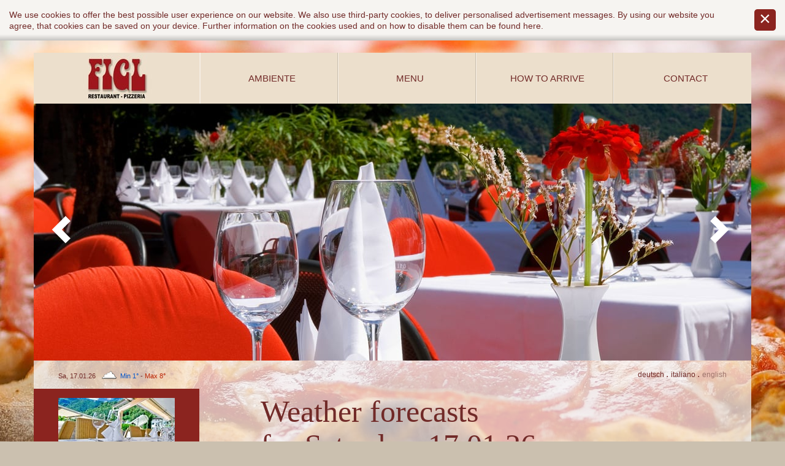

--- FILE ---
content_type: text/html; Charset=utf-8
request_url: https://www.figl.it/en/general/weather/3-0.html
body_size: 8772
content:
<!DOCTYPE html>
<html xmlns:fb="http://ogp.me/ns/fb#" >

	<head>

		<title>Weather - Restaurant – Pizzeria – Billard Pub – FIGL</title>
		
		<meta http-equiv="content-type" content="text/html; charset=utf-8" />
		<meta http-equiv="content-language" content="en" />
		
		
		<link rel="alternate" hreflang="de" href="https://www.figl.it/de/allgemein/wetter/3-0.html" />
		<link rel="alternate" hreflang="it" href="https://www.figl.it/it/generale/meteo/3-0.html" />
		<link rel="alternate" hreflang="en" href="https://www.figl.it/en/general/weather/3-0.html" />
		<meta http-equiv="X-UA-Compatible" content="IE=edge" />

		<meta name="robots" content="index, follow" />
		
		<meta name="audience" content="alle" />
		<meta name="author" content="Zeppelin Hotel Tech plc" />
		<meta name="publisher" content="Zeppelin Hotel Tech plc - www.zeppelinhotel.tech - BZ" />
		<meta name="copyright" content="Zeppelin Hotel Tech plc - www.zeppelinhotel.tech - BZ" />
		
		<meta name="language" content="en" />
		<meta name="description" content="Weather Restaurant – Pizzeria – Billard Pub – FIGL" />
		
		
		<meta id="viewport" name="viewport" content="width=device-width, initial-scale=1.0, maximum-scale=1.0, user-scalable=0" />
		
		<link media="all" rel="stylesheet" href="https://cloud.zeppelin-group.com/page/71764408269/3cf42f8a3650aa3eecd8226fd2268509/aHR0cHM6Ly93d3cuZmlnbC5pdC9kZWZhdWx0L2Nzcy9hbGwuY3Nz" type="text/css" />
		<link media="all" rel="stylesheet" href="https://www.figl.it/en/7-0.html" type="text/css" />
		<link media="print" rel="stylesheet" href="/default/css/print.css" type="text/css" />

		<script type="text/javascript">// <![CDATA[
		
			var oIrisData = {"Traces":{"UA-86718829-1":{"sPrefix":"","sDomain":"0","sLanguageIDs":"0","sTrackingKey":"UA-86718829-1","bGoogleAnalytics":null,"bTrackingSubDomains":null,"bTrackingTlDomains":null,"bCampaignTracking":true,"bDownClickTracking":true,"bImageClickTracking":true,"bEcommerceTracking":true,"bGaActionsVPV":null,"bGaActionsET":true,"bOutgoClickTracking":true,"bPhoneClickTracking":true,"bEMailClickTracking":true,"bUniversalAnalytics":true,"bAnonimizeIP":null,"bScrollDepthTracking":null},"UA-86271562-1":{"sPrefix":"b.","sDomain":"0","sLanguageIDs":"0","sTrackingKey":"UA-86271562-1","bGoogleAnalytics":null,"bTrackingSubDomains":null,"bTrackingTlDomains":null,"bCampaignTracking":true,"bDownClickTracking":true,"bImageClickTracking":true,"bEcommerceTracking":true,"bGaActionsVPV":null,"bGaActionsET":true,"bOutgoClickTracking":true,"bPhoneClickTracking":true,"bEMailClickTracking":true,"bUniversalAnalytics":true,"bAnonimizeIP":null,"bScrollDepthTracking":null}},"Actions":{"GA":{"UA-86718829-1":[{"sPrefix":"","sDomain":"0","sLanguageIDs":"0","PageEvent":"ClickPhone"},{"sPrefix":"","sDomain":"0","sLanguageIDs":"0","fFbValue":"0","sTrackPageview":"\/zt\/nl\/nl\/thx\/","sTrackEventCategory":"Standard-Events","sTrackEventAction":"Newsletter Subscribe","sTrackEventLabel":"Newsletter Onpage","sFormName":"NewsletterV1OnPage","PageEvent":"ThankYou","sConversionCodeValue":"0"}],"UA-86271562-1":[{"sPrefix":"b.","sDomain":"0","sLanguageIDs":"0","PageEvent":"ClickPhone"},{"sPrefix":"b.","sDomain":"0","sLanguageIDs":"0","fFbValue":"0","sTrackPageview":"\/zt\/nl\/nl\/thx\/","sTrackEventCategory":"Standard-Events","sTrackEventAction":"Newsletter Subscribe","sTrackEventLabel":"Newsletter Onpage","sFormName":"NewsletterV1OnPage","PageEvent":"ThankYou","sConversionCodeValue":"0"}]}}};
		
		// ]]></script>
<link href="//maxcdn.bootstrapcdn.com/font-awesome/latest/css/font-awesome.min.css" rel="stylesheet" />
<script type="text/javascript">// <![CDATA[
	var aScriptManagerFunctions = [], bScrMngrLoaded = false; function onScrMngrLoaded(func) { bScrMngrLoaded ? func() : aScriptManagerFunctions.push(func); };
// ]]></script>

		<script type="text/javascript" src="https://cloud.zeppelin-group.com/javascript/v136_1_347_152_237_229_240_242_235_246_244_8_250_251_234_101_225__238_49_73_161_138_223_210_255.js"></script>

		<script type="text/javascript" src="https://www.figl.it/en/8-0.html"></script>

		<script type="text/javascript" src="https://cloud.zeppelin-group.com/page/71764408269/3cf42f8a3650aa3eecd8226fd2268509/aHR0cHM6Ly93d3cuZmlnbC5pdC9kZWZhdWx0L2pzL2FsbC1hZWRiNzUxZjYwZDA5YWYyZWYwNTM3YjZlZTIwMDBhOS5qcy=="></script>

		<script type="text/javascript">// <![CDATA[
		
			if(!window.innerWidth){
			
				Event.on(window, 'resize', function(){window.innerWidth = document.viewport.getWidth()}).callback();
			
			}
		
		// ]]></script>
		<meta name="theme-color" content="#cbc0af">
		<link rel="icon" sizes="192×192" href="/images/content/20504_9159_3_N_192_0_1142_2370027/restaurant-pizzeria-figl.jpg">
		<link rel="shortcut icon" href="https://www.figl.it/favicon.ico?v=20240529" />
	
	</head>
		
	<body itemscope itemtype="http://schema.org/WebPage" itemref="publisher" class="">
	
		
	<div class="CookieT1OnPage top" id="CookieT1Bar">
	
		<div class="inside">
		
			<div class="text">We use cookies to offer the best possible user experience on our website. We also use third-party cookies, to deliver personalised advertisement messages. By using our website you agree, that cookies can be saved on your device. Further information on the cookies used and on how to disable them can be found <a href="https://www.figl.it/">here</a>.</div>
			
			<a class="icon" onclick="$('CookieT1Bar').hide(); SetCookie('bCookieBarClosed', 'true', '365');"></a>
			
			<div class="clear">&nbsp;</div>
		
		</div>
	
	</div>

	<div id="background" class="Background">
	
		<div class="bild">
<div class="innen">

				<table cellpadding="0" cellspacing="0">
				
					<tr>
					
						<td>
						
							<picture data-json="{&quot;501&quot;:&quot;\/images\/content\/20616_23719_3_C_900_1280_1882_2350791\/hintergrund3.jpg&quot;,&quot;901&quot;:&quot;\/images\/content\/20616_23719_3_C_1920_1080_1882_2350791\/hintergrund3.jpg&quot;}" title="" alt="1">
	<meta itemprop="image" content="/images/content/20616_23719_3_C_1920_1080_1882_2350791/hintergrund3.jpg">
	<source src="/images/content/20616_23719_3_C_900_1280_1882_2350791/hintergrund3.jpg" media="(min-width: 501px)">
	<source src="/images/content/20616_23719_3_C_1920_1080_1882_2350791/hintergrund3.jpg" media="(min-width: 901px)">
	<noscript>
		<img src="/images/content/20616_23719_3_C_1920_1080_1882_2350791/hintergrund3.jpg" title="" alt="1">
	</noscript>
</picture>

						
						</td>
					
					</tr>
				
				</table>

			</div>
		
		</div>
	
	</div>
		
		<div id="boxsizing"></div>

		<div id="rahmen" class="rahmen">
		
<!--SpiderNoIndex-->

		
			<header itemscope itemtype="http://schema.org/WPHeader">

				<div class="clear">&nbsp;</div>
				<div class="boxoben languageincontent">

					<a class="menuswitch" onclick="Effect.toggle($$('nav.mainmenu')[0],'blind', {duration: 0.3})"><span>&nbsp;</span></a>

					<a class="logo logoalternativ" itemscope itemtype="http://schema.org/Organization" itemref="organisation" href="https://www.figl.it/en/general/index/1-0.html"><img itemprop="logo" src="/images/content/20504_9159_1_N_200_77_1142_2370027/restaurant-pizzeria-figl.jpg" alt="Restaurant Pizzeria FiglRestaurant - Pizzeria - Billard Pub - FIGL" /></a><span class="helper">&nbsp;</span>
					<div class="menu">
					
						<nav class="mainmenu" itemscope itemtype="http://schema.org/SiteNavigationElement">
						
							<ul class="menu">

								<li id="MenuHotel">
								
									<a 
										itemprop="url" 
										title="Ambiente" 
										href="https://www.figl.it/en/ambiente/ambiente/9-0.html" 

									>Ambiente</a><ul>

										<li class="mobileonly">
										
											<a itemprop="url" title="Ambiente" href="https://www.figl.it/en/ambiente/ambiente/9-0.html">Ambiente</a>
										
										</li>

										<li>
										
											<a itemprop="url" title="Restaurant" href="https://www.figl.it/en/ambiente/restaurant/10-0.html">Restaurant</a>
										
										</li>

										<li>
										
											<a itemprop="url" title="Pizzeria" href="https://www.figl.it/en/ambiente/pizzeria/11-0.html">Pizzeria</a>
										
										</li>

										<li>
										
											<a itemprop="url" title="Pub" href="https://www.figl.it/en/ambiente/pub/12-0.html">Pub</a>
										
										</li>

										<li>
										
											<a itemprop="url" title="Photo Gallery" href="https://www.figl.it/en/ambiente/photo-gallery/13-0.html">Photo Gallery</a>
										
										</li>

										<li>
										
											<a itemprop="url" title="News & Events" href="https://www.figl.it/en/ambiente/news-events/14-0.html">News & Events</a>
										
										</li>

									</ul><span class="helper">&nbsp;</span>
								
								</li>

								<li id="MenuMenu">
								
									<a 
										itemprop="url" 
										title="Menu" 
										href="https://www.figl.it/en/menu/kitchen/16-0.html" 

									>Menu</a><ul>

										<li>
										
											<a itemprop="url" title="Kitchen" href="https://www.figl.it/en/menu/kitchen/16-0.html">Kitchen</a>
										
										</li>

										<li>
										
											<a itemprop="url" title="Pizza" href="https://www.figl.it/en/menu/pizza/17-0.html">Pizza</a>
										
										</li>

										<li>
										
											<a itemprop="url" title="Dessert" href="https://www.figl.it/en/menu/dessert/18-0.html">Dessert</a>
										
										</li>

										<li>
										
											<a itemprop="url" title="Wine List" href="https://www.figl.it/en/menu/wine-list/19-0.html">Wine List</a>
										
										</li>

									</ul><span class="helper">&nbsp;</span>
								
								</li>

								<li id="MenuAnreise">
								
									<a 
										itemprop="url" 
										title="How to arrive" 
										href="https://www.figl.it/en/how-to-arrive/how-to-arrive/20-0.html" 

									>How to arrive</a><ul>

									</ul><span class="helper">&nbsp;</span>
								
								</li>

								<li id="MenuKontakt">
								
									<a 
										itemprop="url" 
										title="Contact" 
										href="https://www.figl.it/en/contact/table-reservation/21-0.html" 

									>Contact</a><ul>

										<li>
										
											<a itemprop="url" title="Table Reservation" href="https://www.figl.it/en/contact/table-reservation/21-0.html">Table Reservation</a>
										
										</li>

										<li>
										
											<a itemprop="url" title="Newsletter" href="https://www.figl.it/en/contact/newsletter/25-0.html">Newsletter</a>
										
										</li>

									</ul><span class="helper">&nbsp;</span>
								
								</li>

							</ul>
						
						</nav>
					
					</div>
				
				</div>
				<div class="clear">&nbsp;</div>
				
	<div class="fadegalleryV3">

		<div class="fadegallery" id="fadegalleryV3">&nbsp;</div>

		<a class="scrollnavi scrollnext" id="scrollgalleryV1scrollnext" onclick="oFadeGalleryV3.FadeGalleryNext();">&nbsp;</a>
		<a class="scrollnavi scrollprev" id="scrollgalleryV1scrollprev" onclick="oFadeGalleryV3.FadeGalleryPrev();">&nbsp;</a>

	</div>

	<script type="text/javascript">// <![CDATA[
	
		var oFadeGalleryV3 = new FadeGallery();
		oFadeGalleryV3.aProductIDs = $R(1, 5).toArray();
		oFadeGalleryV3.sHtmlTemplate = '<div class="image #{sClass}">#{imgHtml}</div><div class="container">#{headline}#{subheadline}#{link}</div>#{liveedit}';
        oFadeGalleryV3.oParams = [ { "sClass": "withoutText", "imgHtml": "<picture data-json=\"{&quot;0&quot;:&quot;\\\/images\\\/content\\\/20615_23719_3_C_483_295_1882_2371185\\\/ambiente-garten-1.jpg&quot;,&quot;501&quot;:&quot;\\\/images\\\/content\\\/20615_23719_3_C_815_356_1882_2371185\\\/ambiente-garten-1.jpg&quot;,&quot;901&quot;:&quot;\\\/images\\\/content\\\/20615_23719_3_C_1170_419_1882_2371185\\\/ambiente-garten-1.jpg&quot;}\" title=\"\" alt=\"1\"><meta itemprop=\"image\" content=\"\/images\/content\/20615_23719_3_C_1170_419_1882_2371185\/ambiente-garten-1.jpg\"><source src=\"\/images\/content\/20615_23719_3_C_483_295_1882_2371185\/ambiente-garten-1.jpg\"><source src=\"\/images\/content\/20615_23719_3_C_815_356_1882_2371185\/ambiente-garten-1.jpg\" media=\"(min-width: 501px)\"><source src=\"\/images\/content\/20615_23719_3_C_1170_419_1882_2371185\/ambiente-garten-1.jpg\" media=\"(min-width: 901px)\"><noscript><img src=\"\/images\/content\/20615_23719_3_C_1170_419_1882_2371185\/ambiente-garten-1.jpg\" title=\"\" alt=\"1\"><\/noscript><\/picture>" },{ "sClass": "withoutText", "imgHtml": "<picture data-json=\"{&quot;0&quot;:&quot;\\\/images\\\/content\\\/20664_23719_3_C_483_295_1882_2371113\\\/ambiente-terrasse-panorama.jpg&quot;,&quot;501&quot;:&quot;\\\/images\\\/content\\\/20664_23719_3_C_815_356_1882_2371113\\\/ambiente-terrasse-panorama.jpg&quot;,&quot;901&quot;:&quot;\\\/images\\\/content\\\/20664_23719_3_C_1170_419_1882_2371113\\\/ambiente-terrasse-panorama.jpg&quot;}\" title=\"\" alt=\"2\"><meta itemprop=\"image\" content=\"\/images\/content\/20664_23719_3_C_1170_419_1882_2371113\/ambiente-terrasse-panorama.jpg\"><source src=\"\/images\/content\/20664_23719_3_C_483_295_1882_2371113\/ambiente-terrasse-panorama.jpg\"><source src=\"\/images\/content\/20664_23719_3_C_815_356_1882_2371113\/ambiente-terrasse-panorama.jpg\" media=\"(min-width: 501px)\"><source src=\"\/images\/content\/20664_23719_3_C_1170_419_1882_2371113\/ambiente-terrasse-panorama.jpg\" media=\"(min-width: 901px)\"><noscript><img src=\"\/images\/content\/20664_23719_3_C_1170_419_1882_2371113\/ambiente-terrasse-panorama.jpg\" title=\"\" alt=\"2\"><\/noscript><\/picture>" },{ "sClass": "withoutText", "imgHtml": "<picture data-json=\"{&quot;0&quot;:&quot;\\\/images\\\/content\\\/20665_23719_3_C_483_295_1882_2371198\\\/ambiente-hausansicht.jpg&quot;,&quot;501&quot;:&quot;\\\/images\\\/content\\\/20665_23719_3_C_815_356_1882_2371198\\\/ambiente-hausansicht.jpg&quot;,&quot;901&quot;:&quot;\\\/images\\\/content\\\/20665_23719_3_C_1170_419_1882_2371198\\\/ambiente-hausansicht.jpg&quot;}\" title=\"\" alt=\"3\"><meta itemprop=\"image\" content=\"\/images\/content\/20665_23719_3_C_1170_419_1882_2371198\/ambiente-hausansicht.jpg\"><source src=\"\/images\/content\/20665_23719_3_C_483_295_1882_2371198\/ambiente-hausansicht.jpg\"><source src=\"\/images\/content\/20665_23719_3_C_815_356_1882_2371198\/ambiente-hausansicht.jpg\" media=\"(min-width: 501px)\"><source src=\"\/images\/content\/20665_23719_3_C_1170_419_1882_2371198\/ambiente-hausansicht.jpg\" media=\"(min-width: 901px)\"><noscript><img src=\"\/images\/content\/20665_23719_3_C_1170_419_1882_2371198\/ambiente-hausansicht.jpg\" title=\"\" alt=\"3\"><\/noscript><\/picture>" },{ "sClass": "withoutText", "imgHtml": "<picture data-json=\"{&quot;0&quot;:&quot;\\\/images\\\/content\\\/20666_23719_3_C_483_295_1882_3658368\\\/restaurant-figl-01-bar-pizza.jpg&quot;,&quot;501&quot;:&quot;\\\/images\\\/content\\\/20666_23719_3_C_815_356_1882_3658368\\\/restaurant-figl-01-bar-pizza.jpg&quot;,&quot;901&quot;:&quot;\\\/images\\\/content\\\/20666_23719_3_C_1170_419_1882_3658368\\\/restaurant-figl-01-bar-pizza.jpg&quot;}\" title=\"\" alt=\"4\"><meta itemprop=\"image\" content=\"\/images\/content\/20666_23719_3_C_1170_419_1882_3658368\/restaurant-figl-01-bar-pizza.jpg\"><source src=\"\/images\/content\/20666_23719_3_C_483_295_1882_3658368\/restaurant-figl-01-bar-pizza.jpg\"><source src=\"\/images\/content\/20666_23719_3_C_815_356_1882_3658368\/restaurant-figl-01-bar-pizza.jpg\" media=\"(min-width: 501px)\"><source src=\"\/images\/content\/20666_23719_3_C_1170_419_1882_3658368\/restaurant-figl-01-bar-pizza.jpg\" media=\"(min-width: 901px)\"><noscript><img src=\"\/images\/content\/20666_23719_3_C_1170_419_1882_3658368\/restaurant-figl-01-bar-pizza.jpg\" title=\"\" alt=\"4\"><\/noscript><\/picture>" },{ "sClass": "withoutText", "imgHtml": "<picture data-json=\"{&quot;0&quot;:&quot;\\\/images\\\/content\\\/20794_23719_3_C_483_295_1882_2406721\\\/20160821-website-figl-food.jpg&quot;,&quot;501&quot;:&quot;\\\/images\\\/content\\\/20794_23719_3_C_815_356_1882_2406721\\\/20160821-website-figl-food.jpg&quot;,&quot;901&quot;:&quot;\\\/images\\\/content\\\/20794_23719_3_C_1170_419_1882_2406721\\\/20160821-website-figl-food.jpg&quot;}\" title=\"\" alt=\"5\"><meta itemprop=\"image\" content=\"\/images\/content\/20794_23719_3_C_1170_419_1882_2406721\/20160821-website-figl-food.jpg\"><source src=\"\/images\/content\/20794_23719_3_C_483_295_1882_2406721\/20160821-website-figl-food.jpg\"><source src=\"\/images\/content\/20794_23719_3_C_815_356_1882_2406721\/20160821-website-figl-food.jpg\" media=\"(min-width: 501px)\"><source src=\"\/images\/content\/20794_23719_3_C_1170_419_1882_2406721\/20160821-website-figl-food.jpg\" media=\"(min-width: 901px)\"><noscript><img src=\"\/images\/content\/20794_23719_3_C_1170_419_1882_2406721\/20160821-website-figl-food.jpg\" title=\"\" alt=\"5\"><\/noscript><\/picture>" } ];
		
		oFadeGalleryV3.sElement = 'fadegalleryV3';
		oFadeGalleryV3.onImageInSource = function(oElement) { oElement.down('picture').convertPictureToImg(); };

		oFadeGalleryV3DrawIcon('scrollgalleryV1scrollnext', 35, 35, 'M10.129,22.186 16.316,15.999 10.129,9.812 13.665,6.276 23.389,15.999 13.665,25.725z');
		oFadeGalleryV3DrawIcon('scrollgalleryV1scrollprev', 35, 35, 'M21.871,9.814 15.684,16.001 21.871,22.188 18.335,25.725 8.612,16.001 18.335,6.276z');

		oFadeGalleryV3.initAutoFade();
	
	// ]]></script>

			</header>
			
			<div class="clear">&nbsp;</div>
			
			<div class="mitte languageincontent">
			
<!--/SpiderNoIndex-->				

				<div class="langincontent">
				
					
		<nav class="sprache" itemscope itemtype="http://schema.org/Language">

			<a itemprop="name" hreflang="" href="https://www.figl.it/de/allgemein/wetter/3-0.html" title="Wetter">
			
				De<span class="full">utsch</span>
			
			</a>
.
			<a itemprop="name" hreflang="de" href="https://www.figl.it/it/generale/meteo/3-0.html" title="Meteo">
			
				It<span class="full">aliano</span>
			
			</a>
.
			<a class="aktiv" itemprop="name" hreflang="it" href="https://www.figl.it/en/general/weather/3-0.html" title="Weather">
			
				En<span class="full">glish</span>
			
			</a>

		</nav>
<div class="wetter">
	<div class="wetteronpage top">
	
		<a href="https://www.figl.it/en/general/weather/3-0.html">
		Sa,&nbsp;17.01.26&nbsp;
		<img src="/images/wetter/klein/e.png" alt="" />
		<span class="blau">Min 1&deg;</span> - <span class="rot">Max 8&deg;</span></a>
	
	</div>

</div>
				</div>

				<article class="inhalt" itemprop="mainContentOfPage">

	<h1>Weather forecasts for&nbsp;Saturday,&nbsp;17.01.26</h1>

	<div class="wetter">
	
		<h2>General weather conditions</h2>	
		<p>Southern currents will bring fairly humid air masses towards the Alps.</p>
		
		<div class="heute">
			<img src="/images/wetter/gross/e.png" alt="" />
			<span class="blau">Min 1&deg;</span> - <span class="rot">Max 8&deg;</span>
		</div>
		
		<h3>Weather today</h3>	
		<p>On Sunday, the sky will be very cloudy with only a few sunny spells. Light precipitation is also possible during the second part of the day. Snow line at 1200 m.</p>

		<div class="clear">&nbsp;</div>
		<h2>Forecasts</h2>
		<div class="clear">&nbsp;</div>
		<div class="vorhersage">
			<img src="/images/wetter/gross/c.png" alt="" />
			Su,&nbsp;18.01<br />
			<span class="blau">Min -7&deg;</span> - <span class="rot">Max 8&deg;</span>
		</div>
		
		<div class="vorhersage">
			<img src="/images/wetter/gross/b.png" alt="" />
			Mo,&nbsp;19.01<br />
			<span class="blau">Min -10&deg;</span> - <span class="rot">Max 9&deg;</span>
		</div>
		
		<div class="vorhersage">
			<img src="/images/wetter/gross/a.png" alt="" />
			Tu,&nbsp;20.01<br />
			<span class="blau">Min -11&deg;</span> - <span class="rot">Max 8&deg;</span>
		</div>
		
		<div>

			<a href="http://www.provinz.bz.it/meteo/" target="_blank">&copy; Ufficio Idrografico Provincia Autonoma di Bolzano</a>
		
		</div>
	
	</div>

					<div class="clear">&nbsp;</div>

					<div class="clear">&nbsp;</div>
				
				</article>
				
<!--SpiderNoIndex-->

				<div class="links">

					<div class="clear">&nbsp;</div>

		<a class="additionalimg" href="https://www.figl.it/en/contact/table-reservation/21-0.html">

		<img class="additional" src="/images/content/20508_17247_3_N_190_0_1142_2408920/ambiente-terrasse-1.jpg" alt="" />
<span class="text">Su+Public holidays<br>10-14, 17:30-23:30<br>Mo, Tu, Thu, Fr, Sa<br>17-24<br>Wednesday closed<br><br><br>Kitchen:<br>Working days: 17:30–22:00<br>Pizza: 17:30-23:30<br>Su+Public holidays:<br>Kitchen: 12-14/17:30-22:00<br>Pizza:12-14/17:30-23:30</span></a><div class="additionalcodes"><div id="TA_restaurantWidgetGreen733" class="TA_restaurantWidgetGreen" style="display: inline-block; textalign: center; margin-bottom: 20px;>
<ul id="sPmBqfdI59" class="TA_links aBXeVO">
<li id="1xNUj7dHlvH" class="BkfOAfnfl">
<a target="_blank" href="https://www.tripadvisor.co.uk/"><img src="https://www.tripadvisor.co.uk/img/cdsi/partner/tripadvisor_logo_117x18-24177-2.png" alt="TripAdvisor"/></a>
</li>
</ul>
</div>
<script src="https://www.jscache.com/wejs?wtype=restaurantWidgetGreen&amp;uniq=733&amp;locationId=1055114&amp;icon=knifeAndFork&amp;lang=en_UK&amp;display_version=2"></script>
<br>
<div id="fb-root"></div>
<script>(function(d, s, id) {
  var js, fjs = d.getElementsByTagName(s)[0];
  if (d.getElementById(id)) return;
  js = d.createElement(s); js.id = id;
  js.src = "//connect.facebook.net/de_DE/all.js#xfbml=1&amp;version=v2.7";
  fjs.parentNode.insertBefore(js, fjs);
}(document, 'script', 'facebook-jssdk'));</script>
<div class="fb-page" data-href="https://www.facebook.com/pages/Restaurant-Figl/257591387660819" data-tabs="timeline" data-width="190" data-height="250" data-small-header="false" data-adapt-container-width="false" data-hide-cover="false" data-show-facepile="true"><blockquote cite="https://www.facebook.com/pages/Restaurant-Figl/257591387660819" class="fb-xfbml-parse-ignore"><a href="https://www.facebook.com/pages/Restaurant-Figl/257591387660819">Restaurant Figl</a></blockquote></div><script>bBookingPage = true</script></div>
				</div>

				<br class="clear" />
			
			</div>
			
			<footer itemscope itemtype="http://schema.org/WPFooter">

				<div class="fourboxen">
<div class="box boxanreise">
	<a href="https://www.figl.it/en/how-to-arrive/how-to-arrive/20-0.html"><div class="boxuntentitel">How to arrive</div></a>
	<div class="clear">&nbsp;</div>
	<a class="bild" href="https://www.figl.it/en/how-to-arrive/how-to-arrive/20-0.html"><img src="/images/content/20508_21553_3_C_200_134_1142_2408930/anreise.jpg" alt="How to arrive" /></a>
	<div class="clear">&nbsp;</div>
	<a class="link" href="https://www.figl.it/en/how-to-arrive/how-to-arrive/20-0.html"><span class="pfeil">&nbsp;</span>To the arrival</a>
</div><div class="box boxfotogallery">
	<a href="https://www.figl.it/en/ambiente/photo-gallery/13-0.html"><div class="boxuntentitel">Photo Gallery</div></a>
	<div class="clear">&nbsp;</div>
	<a class="bild noborder" href="https://www.figl.it/en/ambiente/photo-gallery/13-0.html"><img src="/images/content/20508_21555_3_C_200_134_1142_2408925/ambiente-hausansicht.jpg" alt="Photo Gallery" /></a>
	<div class="clear">&nbsp;</div>
	<a class="link" href="https://www.figl.it/en/ambiente/photo-gallery/13-0.html"><span class="pfeil">&nbsp;</span>To the gallery</a>
</div><div class="box boxkontakt">
	<div class="boxuntentitel">Restaurant - Pizzeria - Billard Pub - FIGL</div>
	<div class="clear">&nbsp;</div>
	<address itemscope itemtype="http://schema.org/PostalAddress" id="organisation" itemprop="address">
		<span itemprop="streetAddress">Via dei Mulini 9</span>
		<span><span itemprop="postalCode">39010</span>&nbsp;<span itemprop="addressLocality">Nalles</span>&nbsp;<span itemprop="addressCountry">South Tyrol - Italy</span></span><br />

		<a href="tel:+39 0471 678941" onclick="phonetracking();"><span>Phone<span itemprop="telephone">&nbsp;+39 0471 678941</span></span></a>

		<span>Fax<span itemprop="faxNumber">&nbsp;+39 0471 675242</span></span>
		
		<br />
		<span itemprop="email"><a id="f202601180416418224" title="Send an email to info@figl.it"></a><script type="text/javascript">function f202601180416418224 () { CreateContactLinkById('f202601180416418224', 'it', 'figl', 'info') }(typeof(onScrMngrLoaded) != 'undefined') ? onScrMngrLoaded(f202601180416418224) : f202601180416418224();</script></span>
		<span itemprop="url"><a href="https://www.figl.it" onclick="window.open(this.href,'_blank'); return false;" title="Open https://www.figl.it in a new tab">www.figl.it</a></span>

		<span itemprop="vatID">VAT No. IT02716420217</span>

	</address>
	
	<script type="text/javascript">// <![CDATA[
		function phonetracking() {
Iris.getSetStatus([{"bNew": false,"PageEvent":"ClickPhone","sConversionCodeValue": "0","fFbValue": 0}]);
		}
	// ]]></script></div>
				</div>
				<div class="clear">&nbsp;</div>

				<div class="footer">
				
					
	<div class="logos">

			<a target="_blank" href="https://en.restaurants.st/restaurants/list#">

				<img src="/images/content/20824_23814_3_N_0_41_1882_2430864/restaurant.st.jpg" alt="Restaurant.st" title="Restaurant.st" />
				<span class="helper">&nbsp;</span>
			
			</a>

	</div>

					
					<div class="copyright">
					
						<span class="copyright">&copy;&nbsp;<span itemprop="copyrightYear">2026</span>&nbsp;<span itemprop="copyrightHolder">Restaurant Pizzeria FiglRestaurant - Pizzeria - Billard Pub - FIGL&nbsp;|&nbsp;</span></span>
						
						<nav class="footernavi" itemscope itemtype="http://schema.org/SiteNavigationElement">
							<a itemprop="url" href="https://www.figl.it/en/general/credits/5-0.html">Credits</a>&nbsp;|&nbsp;
							<a itemprop="url" href="https://www.figl.it/en/general/sitemap/6-0.html">Sitemap</a>

							&nbsp;|&nbsp;
							<a itemprop="url" href="https://www.figl.it/en/cookies/cookies/28-0.html">Cookies</a>

						</nav>
						
						<div class="clear">&nbsp;</div>
						
						<a class="produced" href="https://www.zeppelinhotel.tech" title="Zeppelin Hotel Tech | Websites, Onlinemarketing & Content" target="_blank">produced by <img src="/images/1764408269/t/logo/zeppelin.png" alt="Zeppelin Hotel Tech | Websites, Onlinemarketing & Content" /></a>
					
					</div>
				
				</div>
				
				<div class="clear">&nbsp;</div>

			</footer>
			
			<div class="clear">&nbsp;</div>
		
		</div>

		<script type="text/javascript">// <![CDATA[
		
			
			
			addLightboxLink('.lightboximage');
			
			drawSvgIcons();
			
			if($$('#background.notresponsive').length > 0){
			
				new clsBoxResizer('#rahmen, #background', { 
					lMinWidth: 500
				});
			
			}
			
			$$('picture').invoke('convertPictureToImg');

			drawArrowIcon('span.pfeil,ul.submenu span.links');
			
			if ($$('div.Background div.bild div.innen').length > 0 && Prototype.Browser.Gecko) {
			
				$$('div.Background div.bild div.innen')[0].setStyle({'height': 'auto'});
				setTimeout(function(){
					$$('div.Background div.bild div.innen')[0].setStyle({'height': '1000%'});
				}, 200);
			
			}
		
		// ]]></script>

		<div id="fb-root"></div>
		<script>(function(d, s, id) {
			var js, fjs = d.getElementsByTagName(s)[0];
			if (d.getElementById(id)) return;
			js = d.createElement(s); js.id = id;
			js.src = "//connect.facebook.net/de_DE/sdk.js#xfbml=1&version=v2.4";
			fjs.parentNode.insertBefore(js, fjs);
		}(document, 'script', 'facebook-jssdk'));</script>
		
		
	
<!--/SpiderNoIndex-->
	
	</body>
	
</html>


--- FILE ---
content_type: text/css; Charset=utf-8; Charset=UTF-8
request_url: https://cloud.zeppelin-group.com/page/71764408269/3cf42f8a3650aa3eecd8226fd2268509/aHR0cHM6Ly93d3cuZmlnbC5pdC9kZWZhdWx0L2Nzcy9hbGwuY3Nz
body_size: 28670
content:
body,html{min-height:100%;}body,table,input,select,textarea{font-family:Arial,Helvetica,sans-serif;font-size:15px;line-height:20px;}body{background:#FFFFFF;margin:0px 0px 0px 0px;padding:0px 0px 0px 0px;}table{border:0px;border-collapse:collapse;}table td,form{margin:0px 0px 0px 0px;padding:0px 0px 0px 0px;}a{color:#006ec6;cursor:pointer;text-decoration:none;}a:hover{color:#62be1b;}img{border:0px;}p{margin:0px 0px 0px 0px;padding:0px 0px 0px 0px;}article.inhalt div.vorspann{margin:0px 0px 16px 0px;}article.inhalt div.editbox{margin:0px 0px 16px 0px;}article.inhalt div.umblattern{float:right;display:inline;}article.inhalt div.umblattern a{float:left;display:inline;margin:0px 2px 0px 2px;}article.inhalt div.umblattern a.zahl{margin:0px 2px 0px 2px;}article.inhalt div.umblattern span{float:left;display:inline;font-weight:bold;margin:0px 2px 0px 2px;}article.inhalt div.umblattern a img{border:0px;margin:7px 0px 0px 0px;}article.inhalt div.umblattern a:hover{}article.inhalt div.aufzahlung{margin:0px 0px 16px 0px;}article.inhalt div.bild{position:relative;}article.inhalt div.bild span.imglinksoben{background:url(/aHR0cHM6Ly93d3cuZmlnbC5pdC9kZWZhdWx0L2Nzcy9hbGwuY3Nz/h-3cf42f8a3650aa3eecd8226fd2268509/071764408269/images/design/bg-img-lo.png) no-repeat 0px 0px;float:left;display:inline;width:7px;height:7px;font-size:1px;line-height:1px;position:relative;z-index:10;}article.inhalt div.bild span.imgrechtsoben{background:url(/aHR0cHM6Ly93d3cuZmlnbC5pdC9kZWZhdWx0L2Nzcy9hbGwuY3Nz/h-3cf42f8a3650aa3eecd8226fd2268509/071764408269/images/design/bg-img-ro.png) no-repeat 0px 0px;float:right;display:inline;width:7px;height:7px;font-size:1px;line-height:1px;position:relative;z-index:10;}article.inhalt div.bild div{float:left;display:inline;margin:-7px 0px 0px 0px;padding:0px 0px 0px 0px;}article.inhalt div.bild div a{text-decoration:none;}article.inhalt div.bild span.imglinksunten{background:url(/aHR0cHM6Ly93d3cuZmlnbC5pdC9kZWZhdWx0L2Nzcy9hbGwuY3Nz/h-3cf42f8a3650aa3eecd8226fd2268509/071764408269/images/design/bg-img-lu.png) no-repeat 0px 0px;float:left;display:inline;margin:-7px 0px 0px 0px;width:7px;height:7px;font-size:1px;line-height:1px;position:relative;z-index:10;}article.inhalt div.bild span.imgrechtsunten{background:url(/aHR0cHM6Ly93d3cuZmlnbC5pdC9kZWZhdWx0L2Nzcy9hbGwuY3Nz/h-3cf42f8a3650aa3eecd8226fd2268509/071764408269/images/design/bg-img-ru.png) no-repeat 0px 0px;float:right;display:inline;margin:-7px 0px 0px 0px;width:7px;height:7px;font-size:1px;line-height:1px;position:relative;z-index:10;}article.inhalt div.bilder{clear:both;overflow:hidden;padding:0px 0px 0px 0px;width:100%;}article.inhalt div.bilder div.imagescontainer{width:150%;}article.inhalt div.bilder div.createimage{display:inline;float:left;margin:0px 0px 0px 0px;padding:0px 0px 0px 0px;}article.inhalt div.bilder img{margin:0px 4px 3px 0px;padding:0px 0px 0px 0px;vertical-align:top;}div.imglinks{display:inline;float:left;margin:0px 10px 10px 0px;}div.imgrechts{display:inline;float:right;margin:0px 0px 15px 15px;}form{margin:0px 0px 0px 0px;}form div.form{max-width:740px;}form label.label{width:46.511%;float:left;display:inline;margin:0.437em 2.325% 0px 0px;padding:0px 0px 0px 0px;}form label.ort{display:none;}form label.pflichtfeld{font-weight:bold;}form textarea:focus,form input:focus{border:0px;outline:0px;}form div.row{clear:both;margin:0px 0px 0.375em 0px;}form div.inputfield input,form div.calendarfield input{width:100%;height:2.266667em;line-height:2.266667em;color:#888888;border:1px solid #cdcdcd;padding:0px 0px 0px 0px;text-indent:3px;position:relative;z-index:2;-webkit-border-radius:2px;-moz-border-radius:2px;border-radius:2px;}form div.row.input div.inputfield{width:49.767%;float:left;display:inline;padding:0.125em 0.465% 0.125em 0.465%;position:relative;color:#888888;-webkit-border-radius:2px;-moz-border-radius:2px;border-radius:2px;}form div.row.input div.inputfield.plz{width:13.953488%;}form div.row.input div.inputfield.ort{width:33.023256%;margin:0px 0px 0px 1.860465%;}form div.row.input div.disabled input{background-color:#FFFFFF;}form div.row.calendar div.calendarfield{width:49.767%;float:left;display:inline;padding:0.125em 0.465% 0.125em 0.465%;position:relative;color:#888888;-webkit-border-radius:2px;-moz-border-radius:2px;border-radius:2px;}form div.row.calendar div.calendarfield a.kalenderopener{width:21px;height:19px;position:absolute;right:5px;top:8px;z-index:2;}form textarea.textarea{color:#888888;border:1px solid #cdcdcd;padding:0px 0px 0px 0.200000em;}form div.row div.textarea{width:50.000000%;display:inline;float:left;padding:0.125em 0.465% 0.125em 0.465%;position:relative;}form div.row div.textarea textarea{float:left;display:inline;margin:0px 0px 0px 0px;width:98.139535%;height:4.333em;}form div.checkboxfield input{position:relative;margin:0px 0px 0px 0px;padding:0px 0px 0px 0px;width:100%;height:100%;z-index:2;opacity:0.0;filter:alpha(opacity = 0);}form div.checkboxfield span{position:absolute;left:0px;top:0px;display:block;width:100%;height:100%;font-size:1px;line-height:1px;z-index:1;}form div.checkboxfield span div{width:100%;float:left;display:inline!important;}form div.row.checkbox label.label{margin-top:0px;}form div.row.checkbox div.checkboxfield{width:1.066em;height:1.066em;float:left;display:inline;margin:0.2em 0px 0px 0.465%;position:relative;}form div.row.checkbox div.checkboxfield div.erroricon{position:absolute;right:-1.866em;top:-0.133em;}form div.row.checkbox div.fehlerV5 div.erroricon{top:-0.133em;}form div.row.checkbox div.fehlerV6 div.erroricon{top:-0.266em;}form div.row.checkbox div.checkboxfield div.formtextV1{top:-2.866667em;left:-0.733333em;z-index:3;}form div.row.checkbox div.checkboxfield div.formtextV2,form div.row.checkbox div.checkboxfield div.formtextV5,form div.row.checkbox div.checkboxfield div.formtextV6{top:-0.2em;}form div.row.checkbox div.checkboxfield div.formtextV3,form div.row.checkbox div.checkboxfield div.formtextV4{width:198px;}form div.row.checkbox div.checkboxfield div.okicon{position:absolute;right:-1.6em;top:-0.066em;}form div.row.checkbox label.extralabel{float:left;margin:0px 0px 0px 0.266em;width:auto;}form div.row.checkbox div.fehler + label.extralabel{margin:0px 0px 0px 1.866em;}form div.row.checkbox div.fehlerV5 + label.extralabel{margin:0px 0px 0px 4px;}form div.row.checkbox div.fehlerV6 + label.extralabel{margin:0px 0px 0px 4px;}form div.radiofield input{position:relative;margin:0px 0px 0px 0px;padding:0px 0px 0px 0px;width:100%;height:100%;z-index:2;opacity:0.0;filter:alpha(opacity = 0);}form div.radiofield span{position:absolute;left:0px;top:0px;display:block;width:100%;height:100%;font-size:1px;line-height:1px;z-index:1;}form div.row.radio label.label{margin-top:0px;}form div.row.radio div.radiofield{width:1.000000em;height:1.000000em;float:left;display:inline;margin:0.2em 0px 0px 0px;position:relative;}form div.row.radio div.radiofield div.erroricon{position:absolute;right:-1.866em;top:-0.133em;}form div.row.radio div.radiofield div.formtextV1{top:-2.266em;left:-0.6em;z-index:3;}form div.row.radio div.radiofield div.formtextV2,form div.row.radio div.radiofield div.formtextV5,form div.row.radio div.radiofield div.formtextV6{top:-3px;}form div.row.radio label.extralabel{float:left;margin:0px 0px 0px 0.266em;width:auto;}form div.row.radio div.fehler + label.extralabel{margin:0px 0px 0px 1.866em;}form div.row.radio div.fehlerV5 + label.extralabel{margin:0px 0px 0px 4px;}form div.row.radio div.fehlerV6 + label.extralabel{margin:0px 0px 0px 4px;}form div.selectfield span.field{width:100%;height:100%;background-color:#FFFFFF;color:#888888;border:solid 1px #cdcdcd;line-height:2em!important;display:block;-webkit-border-radius:2px;-moz-border-radius:2px;border-radius:2px;}articel.inhalt * form * span.field{line-height:2em!important;}form div.selectfield span.field span.selecticon{position:absolute;right:0.533em;top:1em;width:0.666em;height:0.4em;}form div.selectfield span.field span.selecticon div,form div.selectfield span.field span.selecticon svg{position:absolute!important;left:0px!important;top:0px!important;}form div.selectfield select{position:absolute;left:0px;top:0px;width:100%;height:100%;margin:0px 0px 0px 0px;padding:0px 0px 0px 0px;border:0px;opacity:0.0;filter:alpha(opacity = 0);z-index:2;}form div.selectfield span.select{display:block;height:100%;margin:0px 1.6em 0px 3px;line-height:2em!important;position:relative;overflow:hidden;white-space:nowrap;}form div.selectfield span.field div.okicon{right:1.333em;}form div.selectfield span.field div.erroricon{right:1.333em;}form div.row.select div.selectfield{width:49.534%;height:2em;float:left;display:inline;padding:0.125em 0.465% 0.125em 0.465%;position:relative;-webkit-border-radius:2px;-moz-border-radius:2px;border-radius:2px;}form div.uploadfield iframe{width:128px;height:128px;position:absolute;right:0px;top:0px;opacity:0.0;filter:alpha(opacity = 0);z-index:3;}form div.uploadfield div.status{position:absolute;left:-5px;top:1px;width:30px;height:28px;overflow:hidden;}form div.uploadfield div.status0{position:absolute;left:1px;top:1px;width:30px;height:28px;overflow:hidden;}form div.uploadfield div.status1{position:absolute;left:1px;top:1px;width:30px;height:28px;overflow:hidden;}form div.uploadfield div.status2{position:absolute;left:1px;top:1px;width:30px;height:28px;overflow:hidden;}form div.uploadfield div.status3{position:absolute;left:1px;top:1px;width:30px;height:28px;overflow:hidden;}form div.uploadfield div.button{width:100%;height:100%;}form div.row.upload{}form div.row.upload div.uploadfield{width:49.767442%;height:2.000000em;float:left;display:inline;padding:0.133333em 0.476190% 0.133333em 0.476190%;position:relative;-webkit-border-radius:2px;-moz-border-radius:2px;border-radius:2px;}form div.row.upload div.uploadfieldcontainer{float:left;display:inline;width:100%;height:100%;line-height:2.000000em;color:#888888;border:1px solid #cdcdcd;padding:0px 0px 0px 0px;text-indent:3px;position:relative;z-index:2;-webkit-border-radius:2px;-moz-border-radius:2px;border-radius:2px;}form div.uploadfieldcontainer div.uploadbutton{background:transparent;position:absolute;right:-1px;top:1px;width:30px;height:28px;overflow:hidden;z-index:2;cursor:pointer;}form div.uploadfieldcontainer div.uploadname{position:absolute;left:-30px;top:0px;text-indent:55px;width:100%;height:100%;display:block;overflow:hidden;}form div .aktiv{background-color:transparent;}form div .aktivV1,form div .aktivV2{background-color:#d1e5f0;}form div .aktivV1 input,form div .aktivV1 textarea,form div .aktivV2 input,form div .aktivV2 textarea{border-color:#93bdd5;color:inherit;}form div .aktiv div.formtextV1{color:#FFFFFF;position:absolute;left:0px;top:-28px;padding:0px 10px 0px 10px;font-size:11px;line-height:25px;height:25px;white-space:nowrap;background:#93bdd5;background:-moz-linear-gradient(top,#d1e5f0 0%,#93bdd5 100%);background:-webkit-gradient(linear,left top,left bottom,color-stop(0%,#d1e5f0),color-stop(100%,#93bdd5));background:-webkit-linear-gradient(top,#d1e5f0 0%,#93bdd5 100%);background:-o-linear-gradient(top,#d1e5f0 0%,#93bdd5 100%);background:-ms-linear-gradient(top,#d1e5f0 0%,#93bdd5 100%);background:linear-gradient(to bottom,#d1e5f0 0%,#93bdd5 100%);-webkit-border-radius:2px;-moz-border-radius:2px;border-radius:2px;z-index:2;}form div .aktiv div.formtextV1 div{position:absolute;left:10px;bottom:-8px;width:15px;height:8px;line-height:1px;}form div .aktiv div.formtextV2{color:#FFFFFF;position:absolute;left:229px;top:4px;padding:0px 10px 0px 10px;font-size:11px;line-height:25px;height:25px;white-space:nowrap;background:#93bdd5;background:-moz-linear-gradient(top,#d1e5f0 0%,#93bdd5 100%);background:-webkit-gradient(linear,left top,left bottom,color-stop(0%,#d1e5f0),color-stop(100%,#93bdd5));background:-webkit-linear-gradient(top,#d1e5f0 0%,#93bdd5 100%);background:-o-linear-gradient(top,#d1e5f0 0%,#93bdd5 100%);background:-ms-linear-gradient(top,#d1e5f0 0%,#93bdd5 100%);background:linear-gradient(to bottom,#d1e5f0 0%,#93bdd5 100%);-webkit-border-radius:2px;-moz-border-radius:2px;border-radius:2px;z-index:2;}form div .aktiv div.formtextV2 div{position:absolute;left:-4px;top:8px;width:5px;height:9px;line-height:1px;}form div .aktiv div.formtextV3{color:#4d4848;font-size:11px;line-height:15px;background-color:#e1e1e1;clear:both;position:relative;left:0px;top:-2px;padding:0px 10px 0px 10px;clear:both;-webkit-border-bottom-right-radius:3px;-webkit-border-bottom-left-radius:3px;-moz-border-radius-bottomright:3px;-moz-border-radius-bottomleft:3px;border-bottom-right-radius:3px;border-bottom-left-radius:3px;}form div .aktiv div.formtextV4{color:#4d4848;font-size:11px;line-height:15px;background-color:#e1e1e1;clear:both;position:relative;left:0px;top:4px;padding:0px 10px 0px 10px;clear:both;-webkit-border-radius:3px;-moz-border-radius:3px;border-radius:3px;}form div .aktiv div.formtextV3 div,form div .aktiv div.formtextV4 div{padding:10px 0px 8px 0px;}form div .fehler{background:transparent;}form div .fehlerV1,form div .fehlerV2{background-color:#f4c4cf;}form div .fehlerV1 input,form div .fehlerV1 textarea,form div .fehlerV2 input,form div .fehlerV2 textarea{border-color:#d5889a;color:#d5889a;}form div .fehlerV4 input,form div .fehlerV4 textarea,form div .fehlerV5 span.field,form div .fehlerV5 input,form div .fehlerV5 textarea{border-color:#eaa9a4;color:#d5889a;}form div .fehlerV6 span.field,form div .fehlerV6 input,form div .fehlerV6 textarea{color:#555555;border-color:#f3c7c3;background-color:#f3c7c3;}form div .fehler div.erroricon{position:absolute;right:0.200000em;top:0.600000em;padding:0px 0.333333em 0px 0.200000em;z-index:2;}form div .calendarfield.fehler div.erroricon{right:2.266667em;}form div .fehler div.erroricon div{width:1.200000em;height:1.200000em;line-height:1px;}form div .fehlerV5 div.erroricon{left:230px!important;width:22px;height:18px;padding:0px 0px 0px 0px;line-height:1px;}form div .fehlerV6 div.erroricon{left:230px!important;top:5px;width:30px;height:25px;padding:0px 0px 0px 0px;line-height:1px;}form div .fehler div.formtextV1{color:#FFFFFF;position:absolute;left:0px;top:-28px;padding:0px 10px 0px 10px;font-size:11px;line-height:25px;height:25px;white-space:nowrap;background:#c62649;background:-moz-linear-gradient(top,#e14668 0%,#c62649 100%);background:-webkit-gradient(linear,left top,left bottom,color-stop(0%,#e14668),color-stop(100%,#c62649));background:-webkit-linear-gradient(top,#e14668 0%,#c62649 100%);background:-o-linear-gradient(top,#e14668 0%,#c62649 100%);background:-ms-linear-gradient(top,#e14668 0%,#c62649 100%);background:linear-gradient(to bottom,#e14668 0%,#c62649 100%);-webkit-border-radius:2px;-moz-border-radius:2px;border-radius:2px;z-index:2;}form div .fehler div.formtextV1 div{position:absolute;left:10px;bottom:-8px;width:15px;height:8px;line-height:1px;}form div .fehler div.formtextV2{color:#FFFFFF;position:absolute;left:229px;top:4px;padding:0px 10px 0px 10px;font-size:11px;line-height:25px;height:25px;white-space:nowrap;background:#c62649;background:-moz-linear-gradient(top,#e14668 0%,#c62649 100%);background:-webkit-gradient(linear,left top,left bottom,color-stop(0%,#e14668),color-stop(100%,#c62649));background:-webkit-linear-gradient(top,#e14668 0%,#c62649 100%);background:-o-linear-gradient(top,#e14668 0%,#c62649 100%);background:-ms-linear-gradient(top,#e14668 0%,#c62649 100%);background:linear-gradient(to bottom,#e14668 0%,#c62649 100%);-webkit-border-radius:2px;-moz-border-radius:2px;border-radius:2px;z-index:2;}form div .fehler div.formtextV2 div{position:absolute;left:-4px;top:8px;width:5px;height:9px;line-height:1px;}form div .fehler div.formtextV3{color:#a6504a;font-size:11px;line-height:15px;background-color:#f2bdb9;clear:both;position:relative;left:0px;top:-2px;padding:0px 10px 0px 10px;clear:both;-webkit-border-bottom-right-radius:3px;-webkit-border-bottom-left-radius:3px;-moz-border-radius-bottomright:3px;-moz-border-radius-bottomleft:3px;border-bottom-right-radius:3px;border-bottom-left-radius:3px;}form div .fehler div.formtextV4{color:#a6504a;font-size:11px;line-height:15px;background-color:#f2bdb9;clear:both;position:relative;left:0px;top:4px;padding:0px 10px 0px 10px;clear:both;-webkit-border-radius:3px;-moz-border-radius:3px;border-radius:3px;}form div .fehler div.formtextV3 div,form div .fehler div.formtextV4 div{padding:10px 0px 8px 0px;}form div .fehler div.formtextV5{color:#d93b5e;font-size:12px;line-height:24px;position:absolute;left:249px;top:6px;padding:0px 10px 0px 10px;height:24px;white-space:nowrap;z-index:2;}form div .fehler div.formtextV6{color:#990000;font-size:12px;line-height:24px;position:absolute;left:257px;top:6px;padding:0px 10px 0px 10px;height:24px;white-space:nowrap;z-index:2;}form div .ok input,form div .ok textarea{color:inherit;}form div .ok div.okicon{position:absolute;right:0.200000em;top:0.733333em;padding:0px 0.333333em 0px 0.200000em;background-color:#FFFFFF;z-index:2;}form div .calendarfield.ok div.okicon{right:2.266667em;}form div .ok div.okicon div{width:0.933333em;height:0.933333em;line-height:1px;}form div .okV6 div.okicon{right:-38px!important;top:5px;width:30px;height:25px;padding:0px 0px 0px 0px;line-height:1px;}form div .ok div.formtextV3{color:#3f8370;font-size:11px;line-height:15px;background-color:#c9e6de;clear:both;position:relative;left:0px;top:-2px;padding:0px 10px 0px 10px;clear:both;-webkit-border-bottom-right-radius:3px;-webkit-border-bottom-left-radius:3px;-moz-border-radius-bottomright:3px;-moz-border-radius-bottomleft:3px;border-bottom-right-radius:3px;border-bottom-left-radius:3px;}form div .ok div.formtextV4{color:#3f8370;font-size:11px;line-height:15px;background-color:#c9e6de;clear:both;position:relative;left:0px;top:4px;padding:0px 10px 0px 10px;clear:both;-webkit-border-radius:3px;-moz-border-radius:3px;border-radius:3px;}form div .ok div.formtextV3 div,form div .ok div.formtextV4 div{padding:10px 0px 8px 0px;}form div.formspace{clear:both;height:2em;overflow:hidden;text-indent:-100px;}form a.senden{float:right;margin:1em 0px 0px 0px;}form a.senden.clicked{position:relative;}form a.senden.clicked span{opacity:0.5;filter:alpha(opacity = 50);}form a.senden.clicked span.spinner{color:#000000;font-size:2px;z-index:10;position:absolute;left:50%;top:50%;width:24px;height:24px;margin:-12px 0px 0px -12px;opacity:1.0;filter:alpha(opacity = 100);}br.clear{clear:both;line-height:0px;font-size:0px;height:0px;}div.clear{clear:both;line-height:0px;font-size:0px;height:0px;overflow:hidden;text-indent:-100px;}img.links{float:left;margin:0px 10px 10px 0px;}img.rechts{float:right;margin:0px 0px 15px 15px;}@media (max-width:900px){.max900{display:none!important;}}@media (min-width:901px){.min901{display:none!important;}}@media all{body{text-align:center;position:relative;}address{font-style:normal;}body input,select,textarea,span.select{color:#3D3D3D!important;background-color:#FFFFFF;}h1,h1 a{color:#000000;font-weight:bold;margin:0px 0px 16px 0px;padding:0px 0px 0px 0px;text-align:left;}h2,h2 a{color:#000000;margin:0px 0px 16px 0px;padding:0px 0px 0px 0px;text-align:left;}h3,h3 a{font-size:14px;margin:0px 0px 16px 0px;padding:0px 0px 0px 0px;}h4,h4 a{font-size:12px;margin:0px 0px 16px 0px;padding:0px 0px 0px 0px;}h5,h5 a{font-size:11px;margin:0px 0px 16px 0px;padding:0px 0px 0px 0px;}h6,h6 a{font-size:11px;margin:0px 0px 16px 0px;padding:0px 0px 0px 0px;}h1 a,h2 a,h3 a,h4 a,h5 a,h6 a{margin:0px 0px 0px 0px;padding:0px 0px 0px 0px;text-decoration:none;}ul{margin:0px 0px 16px 0px;padding:0px 0px 0px 32px;}ul li{margin:0px 0px 8px 0px;padding:0px 0px 0px 0px;_height:1px;}ul li ul{float:none;}ol{margin:0px 0px 16px 0px;padding:0px 0px 0px 32px;}ol li{margin:0px 0px 8px 0px;padding:0px 0px 0px 0px;}option{color:#000000!important;}a.button{cursor:pointer;line-height:18px;}a.button span.links{float:left;display:inline;width:5px;height:18px;}a.button span.mitte{float:left;display:inline;height:18px;}a.button span.rechts{float:left;display:inline;width:5px;height:18px;}div.rahmen{position:relative;max-width:1170px;width:92.105263%;margin:0 auto;text-align:left;z-index:2;}*:not(.1529booking):not(.1676booking) svg{float:left;display:inline;position:absolute!important;left:0px!important;top:0px!important;}*:not(.1529booking):not(.1676booking) form svg{position:relative!important;}span.pfeil{margin:3px 9px 0px 0px;width:11px;height:11px;float:left;display:inline;position:relative;}#boxsizing{padding:0px 10px;width:30px;height:10px;-moz-box-sizing:border-box;-webkit-box-sizing:border-box;box-sizing:border-box;position:absolute;left:-100px;top:-100px;float:left;display:inline;}#CDSWIDEXC{position:relative;}header div.languageincontent{margin-top:20px;}header div.wetteronpage{font-size:11px;position:absolute;left:0px;top:-4px;text-align:left;vertical-align:top;}header div.wetteronpage img{position:relative;top:8px;}header div.wetteronpage.top img{display:inline;}header div.wetteronpage a{text-decoration:none;font-weight:normal;}header nav.sprache{height:46px;float:right;display:inline;}header nav.sprache a{font-size:12px;line-height:46px;text-transform:lowercase;}header div.logoback{margin-top:-100px;margin-left:-17.094017%;padding-top:100px;width:34.188034%;height:83px;text-align:center;-Ywebkit-border-radius:50% 50% 0px 0px;border-radius:0px 0px 50% 50%;position:absolute;left:50%;top:46px;z-index:5;}header div.logoback.noMarginTop{margin-top:-150px;}header div.logoback img{margin-top:5px;height:77px;}header div.logoback img.mobile{display:none;}div.mitte article.inhalt{margin:0px 0px 0px 0px;padding:50px 8.547009% 60px 8.547009%;width:59.829060%;float:right;display:inline;}div.mitte article.inhalt h1#hcWidgetHeadline a{font-size:1em;}div.mitte article.inhalt #Bs-BookingWidget{margin-top:2em;}div.mitte.languageincontent article.inhalt{padding-top:10px;}.flexmitte div.mitte{display:flex;flex-direction:row-reverse;}.flexmitte div.mitte div.links,.flexmitte div.mitte article.inhalt{height:auto!important;min-height:0!important;}body .hgPaymentWidget{color:#000000;}body .hgPaymentWidget .hgpPrivacyCheckbox span{color:#000000;}.hgPaymentWidget .hgpFinishContainer .hgpFinishDetails td{color:initial;}div.links{margin:0px 0px 0px 0px;padding:55px 3.418803% 3.418803% 3.418803%;width:16.239316%;float:left;display:inline;}div.mitte.languageincontent div.links{padding-top:15px;}div.links div.topangebot{margin:0px 0px 40px 0px;text-align:left;}div.links div.topangebot div.image{clear:both;}div.links div.topangebot div.offer div.innen a.button span.links{margin-top:4px;}div.mitte div.editbox a{font-weight:bold;}div.mitte div.langincontent{padding:0px 3.418803%;width:93.162393%;height:46px;position:relative;}div.mitte div.langincontent nav.sprache{height:46px;float:right;display:inline;}div.mitte div.langincontent nav.sprache a{font-size:12px;line-height:46px;text-transform:lowercase;}div.mitte div.langincontent div.wetteronpage{font-size:11px;position:absolute;left:3.418803%;top:2px;text-align:left;vertical-align:top;}div.mitte div.langincontent div.wetteronpage img{position:relative;top:8px;}div.mitte div.langincontent div.wetteronpage.top img{display:inline;}div.mitte div.langincontent div.wetteronpage a{text-decoration:none;font-weight:normal;}article.inhalt{margin:0px 0px 50px 0px;float:left;display:inline;width:700px;}article.inhalt iframe{max-width:100%;}footer{position:relative;clear:both;}footer address{}footer address span{display:block;}footer address span span{display:inline;}footer span.copyright{float:left;display:inline;}footer nav.footernavi{float:left;display:inline;}footer a.produced{display:inline;}footer a.produced img{vertical-align:text-bottom;margin:0px 0px -5px 0px;}#lightbox{position:absolute;left:0px;width:100%;z-index:100;text-align:center;line-height:0px;}#lightbox a img{border:none!important;}#outerImageContainer{position:relative;background-color:#FFFFFF;width:250px;height:250px;margin:0 auto;}#imageContainer{padding:10px;}#imageContainer img{width:auto;}#loading{position:absolute;top:40%;left:0%;height:25%;width:100%;text-align:center;line-height:0px;}#hoverNav{position:absolute;top:0px;left:0px;height:100%;width:100%;z-index:10;}#imageContainer>#hoverNav{left:0px;}#hoverNav a{outline:none!important;}#prevLink,#nextLink{width:49%;height:100%;display:block;}#prevLink{background:url(/aHR0cHM6Ly93d3cuZmlnbC5pdC9kZWZhdWx0L2Nzcy9hbGwuY3Nz/h-3cf42f8a3650aa3eecd8226fd2268509/071764408269/images/lightbox/prev.gif) left 15% no-repeat!important;left:0px;float:left;}#nextLink{background:url(/aHR0cHM6Ly93d3cuZmlnbC5pdC9kZWZhdWx0L2Nzcy9hbGwuY3Nz/h-3cf42f8a3650aa3eecd8226fd2268509/071764408269/images/lightbox/next.gif) right 15% no-repeat!important;right:0px;float:right;}#prevLink:hover,#prevLink:visited:hover{background:url(/aHR0cHM6Ly93d3cuZmlnbC5pdC9kZWZhdWx0L2Nzcy9hbGwuY3Nz/h-3cf42f8a3650aa3eecd8226fd2268509/071764408269/images/lightbox/prev.gif) left 15% no-repeat!important;}#nextLink:hover,#nextLink:visited:hover{background:url(/aHR0cHM6Ly93d3cuZmlnbC5pdC9kZWZhdWx0L2Nzcy9hbGwuY3Nz/h-3cf42f8a3650aa3eecd8226fd2268509/071764408269/images/lightbox/next.gif) right 15% no-repeat!important;}#imageDataContainer{font:10px Verdana,Helvetica,sans-serif;background-color:#FFFFFF;margin:0 auto;line-height:1.4em;overflow:auto;width:100%;}#imageData{padding:0px 10px;color:#666666;}#imageData #imageDetails{width:70%;float:left;text-align:left;}#imageData #caption{font-weight:bold;}#imageData #numberDisplay{display:block;clear:left;padding-bottom:1.0em;}#imageData #bottomNav{height:40px;}#imageData #bottomNavClose{background:transparent!important;width:26px;float:right;padding-bottom:0.4em;}#overlay{position:fixed;_position:absolute;top:0px;left:0px;z-index:90;width:100%;height:500px;background-color:#000000;}body img[data-lightbox]{cursor:pointer;}body div.lightbox{background-color:#303030;background-color:rgba(0,0,0,0.8);position:fixed;left:0px;top:0px;width:100%;height:100%;z-index:500;}body div.lightbox img{position:absolute;top:0;right:0;bottom:0;left:0;margin:auto;max-width:100%;max-height:100%;overflow:auto;}body div.lightbox a{position:absolute;width:5.333333em;height:5.333333em;z-index:1;}body div.lightbox a div{overflow:visible!important;}body div.lightbox a svg{position:absolute;width:100%;height:100%;}body div.lightbox a.prev{left:3%;top:50%;margin:-2.666667em 0px 0px 0px;}body div.lightbox a.next{right:3%;top:50%;margin:-2.666667em 0px 0px 0px;}body div.lightbox a.close{right:3%;top:3%;}body div.lightbox a.fullscreen{right:3%;top:3%;margin:0px 6.000000em 0px 0px;}}@media all{div.row.calendar div.calendarfield a.kalenderopener:hover{text-decoration:none;}div.kalendercontainer{z-index:100;}div.kalender{background-color:#FFFFFF;border:solid 1px #AAAAAA;width:240px;position:absolute;-webkit-border-radius:4px;-khtml-border-radius:4px;-moz-border-radius:4px;border-radius:4px;z-index:100;}div.kalender a.prev{position:absolute;left:5px;top:5px;background:url(/aHR0cHM6Ly93d3cuZmlnbC5pdC9kZWZhdWx0L2Nzcy9hbGwuY3Nz/h-3cf42f8a3650aa3eecd8226fd2268509/071764408269/images/kalender/kalender-date-prev.png) no-repeat center center;display:block;width:24px;height:24px;text-decoration:none;cursor:pointer;text-indent:-50px;overflow:hidden;}div.kalender a.prev:hover{background:url(/aHR0cHM6Ly93d3cuZmlnbC5pdC9kZWZhdWx0L2Nzcy9hbGwuY3Nz/h-3cf42f8a3650aa3eecd8226fd2268509/071764408269/images/kalender/kalender-date-prev-hover.png) no-repeat center center;left:4px;top:4px;border:solid 1px #999999;-webkit-border-radius:4px;-khtml-border-radius:4px;-moz-border-radius:4px;border-radius:4px;}div.kalender a.next{position:absolute;right:5px;top:5px;background:url(/aHR0cHM6Ly93d3cuZmlnbC5pdC9kZWZhdWx0L2Nzcy9hbGwuY3Nz/h-3cf42f8a3650aa3eecd8226fd2268509/071764408269/images/kalender/kalender-date-next.png) no-repeat center center;display:block;width:24px;height:24px;text-decoration:none;cursor:pointer;text-indent:-50px;overflow:hidden;}div.kalender a.next:hover{background:url(/aHR0cHM6Ly93d3cuZmlnbC5pdC9kZWZhdWx0L2Nzcy9hbGwuY3Nz/h-3cf42f8a3650aa3eecd8226fd2268509/071764408269/images/kalender/kalender-date-next-hover.png) no-repeat center center;right:4px;top:4px;border:solid 1px #999999;-webkit-border-radius:4px;-khtml-border-radius:4px;-moz-border-radius:4px;border-radius:4px;}div.kalender a.calendarclose{position:absolute;right:-8px;top:-8px;width:17px;height:17px;cursor:pointer;text-decoration:none;background:url(/aHR0cHM6Ly93d3cuZmlnbC5pdC9kZWZhdWx0L2Nzcy9hbGwuY3Nz/h-3cf42f8a3650aa3eecd8226fd2268509/071764408269/images/kalender/kalender-close.png) no-repeat 0px 0px;overflow:hidden;text-indent:-100px;}div.kalender div.kalenderbox{float:left;display:inline;padding:0px 0px 10px 0px;width:240px;}div.kalender div.kalenderbox b{background:url(/aHR0cHM6Ly93d3cuZmlnbC5pdC9kZWZhdWx0L2Nzcy9hbGwuY3Nz/h-3cf42f8a3650aa3eecd8226fd2268509/071764408269/images/kalender/kalender-date.png) repeat-x center center #CCCCCC;border:solid 1px #AAAAAA;color:#222222;font-size:13px;line-height:25px;display:block;margin:2px 2px 2px 2px;padding:2px 0px 2px 0px;-webkit-border-radius:4px;-khtml-border-radius:4px;-moz-border-radius:4px;border-radius:4px;}div.kalender div.kalenderbox table{margin:0px 0px 0px 10px;float:left;display:inline;width:217px;}div.kalender div.kalenderbox table th{color:#3C3C3C;text-align:center;width:31px;height:31px;padding:0px 0px 0px 0px;}div.kalender div.kalenderbox table td{border:0px;color:#FFFFFF;text-align:center;width:31px;height:31px;padding:0px 0px 0px 0px;}div.kalender div.kalenderbox table td a{background:url(/aHR0cHM6Ly93d3cuZmlnbC5pdC9kZWZhdWx0L2Nzcy9hbGwuY3Nz/h-3cf42f8a3650aa3eecd8226fd2268509/071764408269/images/kalender/kalender-td-default.png) repeat-x center center #E6E6E6;border:solid 1px #D3D3D3;color:#555555;line-height:27px;display:block;margin:2px 0px 0px 2px;width:27px;height:27px;text-decoration:none;}div.kalender div.kalenderbox table td a:hover{background:url(/aHR0cHM6Ly93d3cuZmlnbC5pdC9kZWZhdWx0L2Nzcy9hbGwuY3Nz/h-3cf42f8a3650aa3eecd8226fd2268509/071764408269/images/kalender/kalender-td-hover.png) repeat-x center center #DADADA;border:solid 1px #999999;color:#212121;}div.kalender div.kalenderbox table td span{background:url(/aHR0cHM6Ly93d3cuZmlnbC5pdC9kZWZhdWx0L2Nzcy9hbGwuY3Nz/h-3cf42f8a3650aa3eecd8226fd2268509/071764408269/images/kalender/kalender-td-default.png) repeat-x center center #E6E6E6;border:solid 1px #D3D3D3;color:#555555;opacity:0.35;filter:alpha(opacity = 35);line-height:27px;display:block;margin:2px 0px 0px 2px;width:27px;height:27px;text-decoration:none;}div.kalender div.kalenderbox table td.heute{color:#785547;}div.kalender div.kalenderbox table td.heute a{background:#FFFFFF;border:solid 1px #D3D3D3;color:#363636;}div.kalender div.kalenderbox table td a.selectstart{background:#50742F;color:#FFFFFF;border:2px solid #345F0D;border-right:none;width:auto;height:25px;line-height:25px;opacity:1.0;filter:alpha(opacity = 100);}div.kalender div.kalenderbox table td a.selected{background:#A9BF00;color:#FFFFFF;border-top:2px solid #345F0D;border-bottom:2px solid #345F0D;height:26px;line-height:26px;opacity:1.0;filter:alpha(opacity = 100);}div.kalender div.kalenderbox table td a.selectend{background:url(/aHR0cHM6Ly93d3cuZmlnbC5pdC9kZWZhdWx0L2Nzcy9hbGwuY3Nz/h-3cf42f8a3650aa3eecd8226fd2268509/071764408269/images/kalender/date-delete.png) no-repeat right top #50742F;color:#FFFFFF;border:2px solid #345F0D;border-left:none;width:auto;height:26px;line-height:26px;opacity:1.0;filter:alpha(opacity = 100);}div.kalender div.kalenderbox table td div.kalenderopen{float:left;position:relative;width:0px;height:0px;}div.kalender a.prev{position:absolute;left:30px;top:5px;background:url(/aHR0cHM6Ly93d3cuZmlnbC5pdC9kZWZhdWx0L2Nzcy9hbGwuY3Nz/h-3cf42f8a3650aa3eecd8226fd2268509/071764408269/images/kalender/kalender-date-prev.png) no-repeat center center;display:block;width:24px;height:24px;text-decoration:none;cursor:pointer;text-indent:-50px;overflow:hidden;}div.kalender a.prev:hover{background:url(/aHR0cHM6Ly93d3cuZmlnbC5pdC9kZWZhdWx0L2Nzcy9hbGwuY3Nz/h-3cf42f8a3650aa3eecd8226fd2268509/071764408269/images/kalender/kalender-date-prev-hover.png) no-repeat center center;left:29px;top:4px;border:solid 1px #999999;-webkit-border-radius:4px;-khtml-border-radius:4px;-moz-border-radius:4px;border-radius:4px;}div.kalender a.next{position:absolute;right:30px;top:5px;background:url(/aHR0cHM6Ly93d3cuZmlnbC5pdC9kZWZhdWx0L2Nzcy9hbGwuY3Nz/h-3cf42f8a3650aa3eecd8226fd2268509/071764408269/images/kalender/kalender-date-next.png) no-repeat center center;display:block;width:24px;height:24px;text-decoration:none;cursor:pointer;text-indent:-50px;overflow:hidden;}div.kalender a.next:hover{background:url(/aHR0cHM6Ly93d3cuZmlnbC5pdC9kZWZhdWx0L2Nzcy9hbGwuY3Nz/h-3cf42f8a3650aa3eecd8226fd2268509/071764408269/images/kalender/kalender-date-next-hover.png) no-repeat center center;right:29px;top:4px;border:solid 1px #999999;-webkit-border-radius:4px;-khtml-border-radius:4px;-moz-border-radius:4px;border-radius:4px;}div.kalender a.prevyear{position:absolute;left:5px;top:5px;background:url(/aHR0cHM6Ly93d3cuZmlnbC5pdC9kZWZhdWx0L2Nzcy9hbGwuY3Nz/h-3cf42f8a3650aa3eecd8226fd2268509/071764408269/images/kalender/kalender-year-prev.png) no-repeat center center;display:block;width:24px;height:24px;text-decoration:none;cursor:pointer;text-indent:-50px;overflow:hidden;}div.kalender a.prevyear:hover{background:url(/aHR0cHM6Ly93d3cuZmlnbC5pdC9kZWZhdWx0L2Nzcy9hbGwuY3Nz/h-3cf42f8a3650aa3eecd8226fd2268509/071764408269/images/kalender/kalender-year-prev-hover.png) no-repeat center center;left:4px;top:4px;border:solid 1px #999999;-webkit-border-radius:4px;-khtml-border-radius:4px;-moz-border-radius:4px;border-radius:4px;}div.kalender a.nextyear{position:absolute;right:5px;top:5px;background:url(/aHR0cHM6Ly93d3cuZmlnbC5pdC9kZWZhdWx0L2Nzcy9hbGwuY3Nz/h-3cf42f8a3650aa3eecd8226fd2268509/071764408269/images/kalender/kalender-year-next.png) no-repeat center center;display:block;width:24px;height:24px;text-decoration:none;cursor:pointer;text-indent:-50px;overflow:hidden;}div.kalender a.nextyear:hover{background:url(/aHR0cHM6Ly93d3cuZmlnbC5pdC9kZWZhdWx0L2Nzcy9hbGwuY3Nz/h-3cf42f8a3650aa3eecd8226fd2268509/071764408269/images/kalender/kalender-year-next-hover.png) no-repeat center center;right:4px;top:4px;border:solid 1px #999999;-webkit-border-radius:4px;-khtml-border-radius:4px;-moz-border-radius:4px;border-radius:4px;}}@media (max-width:900px){div.links{padding:40px 5.714286% 40px 5.714286%;width:88.571429%;text-align:center;}div.links nav.menu{display:none;}div.mitte article.inhalt{padding:35px 5.571429% 45px 5.142857%;width:89.285714%;}div.mitte article.inhalt.full{width:89.285714%;}.flexmitte div.mitte{display:block;}}@media (max-width:500px){div.links{padding:40px 6.250000% 40px 6.250000%;width:87.500000%;}div.mitte article.inhalt{padding-top:30px;padding-left:6.250000%;padding-right:6.250000%;width:87.500000%;}}@media all{section.wifiHeader{padding:10px 0px 10px 0px;width:100%;}section.wifiHeader div.contentcenter{}section.wifiHeader div.contentcenter a{}section.wifiHeader div.contentcenter a img{}section.wifiIntro{padding:10px 0px 0px 0px;width:100%;background-color:#FFFFFF;}section.wifiIntro div.contentcenter{margin:0 auto;max-width:1170px;text-align:center;}section.wifiIntro div.contentcenter div.editbox{font-size:16px;padding:30px 0px 20px 0px;text-align:center;}section.wifiListe{padding:10px 0px 40px 0px;margin:0px 0px 40px 0px;width:100%;background-color:#FFFFFF;}section.wifiListe div.contentcenter{margin:0 auto;max-width:1170px;}section.wifiListe div.contentcenter div.element{width:42.735043%;display:block;border:4px solid #ae8c6e;margin:0 auto 1.250000em auto;border-radius:10px;-moz-border-radius:10px;-webkit-border-radius:10px;}section.wifiListe div.contentcenter div.element div.image{width:36.000000%;min-height:90px;padding-left:10px;float:left;display:inline;}section.wifiListe div.contentcenter div.element div.image table,section.wifiListe div.contentcenter div.element div.image table tr,section.wifiListe div.contentcenter div.element div.image table tr td{width:100%;height:100%;vertical-align:middle;}section.wifiListe div.contentcenter div.element div.image img{max-width:100%;width:100%;height:auto;}section.wifiListe div.contentcenter div.element div.text{width:58.000000%;min-height:90px;padding-left:4.000000%;float:left;display:inline;text-transform:uppercase;text-align:left;}section.wifiListe div.contentcenter div.element div.text table,section.wifiListe div.contentcenter div.element div.text table tr,section.wifiListe div.contentcenter div.element div.text table tr td{width:100%;height:100%;vertical-align:middle;}section.wifiListe div.contentcenter div.element div.text table tr td{text-shadow:1px 1px 2px rgba(0,0,0,0.33);font-size:24px;line-height:30px;font-weight:bold;}section.wifiFooter div.centercontent{padding-bottom:30px;}section.wifiFooter div.centercontent div.row{text-transform:uppercase;font-size:16px;line-height:30px;font-weight:700;}section.wifiFooter div.centercontent div.row span.spacer{padding:0px 1px 0px 3px;}section.wifiFooter div.centercontent div.row span.spacerlong{padding:0px 10px 0px 10px;}section.wifiFooter div.centercontent div.row span.email{text-transform:none;}}@media (max-width:1175px){section.wifiListe div.contentcenter div.element div.text{width:54.000000%;}}@media (max-width:800px){section.wifiListe div.contentcenter div.element{width:62.500000%;}}@media (max-width:500px){section.wifiListe div.contentcenter div.element div.text table tr td{font-size:20px;}}@media (max-width:400px){section.wifiListe div.contentcenter div.element div.text table tr td{font-size:16px;line-height:20px;}}@media all{div.wetter h3{font-size:11px;margin:0px 0px 3px 0px;}div.wetter img{display:block;margin:0 auto;}div.wetter p{margin:0px 0px 0px 0px;padding:0px 0px 10px 0px;}div.wetter span{}div.wetter .heute,div.wetter .morgen{clear:both;display:inline;float:left;margin:0px 10px 13px 7px;text-align:center;width:110px;}div.wetter .vorhersage{float:left;text-align:center;width:33%;padding:0px 0px 10px 0px;}div.wetter .blau{color:#0055CC;}div.wetter .rot{color:#BB2200;}div.wetteronpage p{float:left;display:inline;margin:0px 10px 0px 0px;}div.wetteronpage p img{float:left;display:inline;margin:0px 5px 0px 0px;}div.wetteronpage .blau{color:#0055CC;}div.wetteronpage .rot{color:#BB2200;}}@media (max-width:500px){header div.wetteronpage.top{text-align:center;top:4px;left:18px;}}@media all{form div.webpos{}form div.webpos label.label{font-size:0.875000em;width:auto;float:none;display:block;margin-top:0px;margin-right:0px;}form div.webpos div.zeile{clear:both;border-top:solid 1px #DAD1C6;padding:1.250000em 0px 0px 0px;margin:0px 0px 1.875000em 0px;}form div.webpos div.zeileerste{border:0px;}form div.webpos div.row.input{float:left;display:inline;width:30.000000%;clear:none;margin:0px 2.857143% 0px 0px;}form div.webpos div.row.input div.inputfield{width:100%;}form div.webpos div.row.textarea{float:left;display:inline;width:50.000000%;clear:none;}form div.webpos div.row.textarea div.textarea{width:100%;}form div.webpos div.row.textarea div.textarea textarea{height:7.187500em;}form div.webpos div.row.checkbox{}form div.webpos div.row.checkbox label.label{width:180px;float:left;display:inline;}form div.webpos div.row.checkbox label.label.extralabel{width:auto;float:left;display:inline;}form div.webpos div.row.textareaprivacy{}form div.webpos div.row.textareaprivacy label.label{width:14.285714%;float:left;display:inline;}form div.webpos div.row.textareaprivacy div.textarea{width:48.571429%;}}@media all{div.webcamlistev1{}div.webcamlistev1 div.element{border-bottom:solid 1px #dddbdb;margin:0px 0px 3.571429% 0px;width:100%;position:relative;clear:both;}div.webcamlistev1 div.element a.handler{margin:0px 2.857143% 2.857143% 0px;width:28.571429%;overflow:hidden;position:relative;float:left;display:inline;}div.webcamlistev1 div.element a.handler span.innen{width:10000%;height:10000%;text-align:center;position:absolute;left:-4950%;top:-4950%;}div.webcamlistev1 div.element a.handler span.innen:before,div.webcamlistev1 div.element a.handler span.innen:after{content:'\00a0';width:0px;height:100%;display:inline-block;vertical-align:middle;}div.webcamlistev1 div.element a.handler span.innen img{width:0.95%;display:inline-block;vertical-align:middle;}div.webcamlistev1 div.element div.listemitbild{width:68.571429%;float:left;display:inline;}div.webcamlistev1 div.element div.listeohnebild{margin:2.857143%;}div.webcamlistev1 div.element h2{margin:0px 0px 8px 0px;}div.webcamlistev1 div.element div.vorspann{margin:0px 0px 8px 0px;word-wrap:break-word;word-break:break-word;}div.webcamlistev1 div.liveeditnewitem{margin:0px 0px 0px 0px;}}@media (max-width:500px){div.webcamlistev1 div.element a.image{margin:0px auto;width:47.281324%;float:none;display:block;}div.webcamlistev1 div.element a.image img{margin:0px;}div.webcamlistev1 div.element div.listemitbild,div.webcamlistev1 div.element div.listeohnebild{margin:4.728132% 0%;width:100%;}}html body.unitvoucher.detail.default div.unitvouchertemplate{color:#554F46;background-color:#FFFFFF;}html body.unitvoucher.detail.default div.unitvouchertemplate div.voucherheader{position:relative;}html body.unitvoucher.detail.default div.unitvouchertemplate img.logo{margin:36px auto;float:none;display:block;}html body.unitvoucher.detail.default div.unitvouchertemplate span.code{margin:0px 0px 0px 0px;text-align:right;position:absolute;right:26px;bottom:18px;}html body.unitvoucher.detail.default div.unitvouchertemplate span.code span{font-size:18px;font-weight:bold;display:block;}html body.unitvoucher.detail.default div.unitvouchertemplate div.text{color:#554F46;border-right:solid 3px #DCD2C2;}html body.unitvoucher.detail.default div.unitvouchertemplate div.text b{font-weight:normal;}html body.unitvoucher.detail.default div.unitvouchertemplate div.text span.from{font-size:20px;font-weight:bold;}html body.unitvoucher.detail.default div.unitvouchertemplate div.preis{font-size:23px;color:#83582E;}html body.unitvoucher.detail.default div.unitvouchertemplate div.preis span{font-size:55px;line-height:125%;font-weight:bold;}html body.unitvoucher.detail.default div.unitvouchertemplate div.footer{background-color:#83582E;}html body.unitvoucher.detail.default div.unitvouchertemplate div.footer a,html body.unitvoucher.detail.default div.unitvouchertemplate div.footer span{font-size:18px;font-weight:bold;}div.unitvoucher.request.default div.voucher div.templates a.scrollbtn{position:relative;}@media all{.usercentrics-alertbox{width:100%;position:absolute;top:0px;left:0px;text-align:center;z-index:2;}iframe[src] + .ucChangePrompt,[data-usercentrics][type="text/javascript"] + .ucChangePrompt{display:none;}}@media all{div.tischreservierung form div.row.calendar div.calendarfield a.kalenderopener{background:url(/aHR0cHM6Ly93d3cuZmlnbC5pdC9kZWZhdWx0L2Nzcy9hbGwuY3Nz/h-3cf42f8a3650aa3eecd8226fd2268509/071764408269/images/kalender/kalendericon.png) no-repeat 0px 0px;background-size:100% 100%;}}div.teaserV1{width:100%;float:left;display:inline;}div.teaserV1 div.teaser{float:left;display:inline;margin:0px 0px 0px 4.285714%;width:30.428571%;position:relative;}div.teaserV1 div.teaser:first-child{margin:0px 0px 0px 0px;}div.teaserV1 div.teaser div.teasertitel{padding:8px 11px 8px 11px;min-height:17px;font-size:15px;line-height:17px;color:#FFFFFF;background-color:#774F37;display:block;}div.teaserV1 div.teaser div.bild img{width:100%;display:block;}div.teaserV1 div.teaser div.innen{padding:12px 0px 6px 0px;border:solid 1px #E5E5D3;border-top:0px;float:left;display:inline;}div.teaserV1 div.teaser div.innen h2,div.teaserV1 div.teaser div.innen h2 a{margin:0px 4.694836% 5px 4.694836%;width:89.671362%;font-size:15px;line-height:22px;font-weight:bold;}div.teaserV1 div.teaser div.innen h2 a{margin:0px 0px 0px 0px;}div.teaserV1 div.teaser div.innen div.vorspann{margin:0px 4.694836% 12px 4.694836%;width:89.671362%;font-size:15px;line-height:22px;}div.teaserV1 div.teaser div.innen a.button{margin:0px 4.694836% 0px 4.694836%;padding:6px 0px 12px 0px;width:89.671362%;height:18px;font-size:15px;line-height:18px;color:#774F37;background:transparent;float:left;display:inline;}div.teaserV1 div.teaser a.button span.pfeil{margin:3px 9px 0px 0px;width:11px;height:11px;background:#774F38 url(/aHR0cHM6Ly93d3cuZmlnbC5pdC9kZWZhdWx0L2Nzcy9hbGwuY3Nz/h-3cf42f8a3650aa3eecd8226fd2268509/071764408269/images/template6/bg-submenu.png) no-repeat 0px 0px;float:left;display:inline;}div.teaserV1 div.liveedit{float:right;margin:2px 11px 11px 0px;}div.teaserV1 div.liveeditnewitem{margin:0px 0px 0px 0px;}div.sitemapV1{}@media all{.ci-2015 .skd-widget-btn-primary{background-color:#5C483A!important;}.skd-widget .skd-widget-btn-primary{background-color:#5C483A!important;border-color:#5C483A!important;color:#FFFFFF!important;}.skd-widget .skd-widget-btn-primary span{color:#FFFFFF!important;}.skd-offer-list-widget .container-progress ul.skd-breadcrumbs li.skd-active:after,.skd-offer-list-widget .container-progress ul.skd-breadcrumbs li:not(.skd-widget-disabled):hover:after{background:#5C483A!important;}.skd-offer-list-widget .container-progress ul.skd-breadcrumbs li.skd-active:before,.skd-offer-list-widget .container-progress ul.skd-breadcrumbs li:not(.skd-widget-disabled):hover:before{color:#5C483A!important;}.skd-offer-list-widget .container-progress ul.skd-breadcrumbs li.skd-active,.skd-offer-list-widget .container-progress ul.skd-breadcrumbs li:not(.skd-widget-disabled):hover{background:#5C483A!important;}.skd-alternatives-calendar-container .skd-occupancy-icons{color:#5C483A!important;}.skd-slidesjs-next:hover,.skd-slidesjs-previous:hover{color:#5C483A!important;}.skd-offer-list-widget .skd-wrapper-results .skd-btn-to-offers{color:#5C483A!important;}.skd-package-title .skd-occupancy-icons,.skd-room-title .skd-occupancy-icons{color:#5C483A!important;}.skd-price-wrapper{color:#5C483A!important;}.skd-container-policies .skd-policy h3{color:#5C483A!important;}.skd-offer-list-widget .skd-rooms-fullimage-price{color:#5C483A!important;}.skd-offer-list-widget .skd-rooms-fullimage-price a{color:#5C483A!important;}.skd-package-details .skd-container-rates .skd-btn-checkout,.skd-room-details .skd-container-rates .skd-btn-checkout{background:#5C483A!important;}.skd-check-availability-widget .skd-contentContainer .skd-search-box .skd-occupancy .skd-room-box-container .skd-room-box .skd-room-nr .skd-circle{background-color:#5C483A!important;}.skd-check-availability-widget .skd-contentContainer .skd-search-box .skd-occupancy .skd-room-box-container .skd-room-box .skd-offer .skd-price-label{color:#5C483A!important;}.skd-check-availability-widget .skd-contentContainer .skd-search-box .skd-occupancy .skd-add-room{color:#5C483A!important;}.skd-check-availability-widget .skd-contentContainer .skd-search-box .skd-occupancy .skd-add-room .skd-plus-sign{color:#5C483A!important;}.skd-check-availability-widget .skd-contentContainer .skd-search-box .skd-widget-form-inline .skd-container-btn-search .skd-btn-search i.fa.fa-search{color:#FFFFFF!important;}.skd-check-availability-widget .skd-contentContainer .skd-search-box .skd-widget-form-inline .skd-container-travel-period{text-align:left!important;}.skd-check-availability-widget .skd-contentContainer .skd-search-box .skd-widget-form-inline .skd-container-occupancy{text-align:left!important;}.skd-widget-pull-right.skd-widget-col-lg-4.skd-widget-col-md-6.skd-widget-col-sm-6.skd-widget-col-xs-12.skd-btn-checkout.skd-pointer span{color:#FFFFFF!important;}.skd-widget .skd-widget-container-md .skd-widget-col-md-1,.skd-widget.skd-widget-container-md .skd-widget-col-md-1,[class*=skd-widget-container-] .skd-widget .skd-widget-container-md .skd-widget-col-md-1,[class*=skd-widget-container-] .skd-widget.skd-widget-container-md .skd-widget-col-md-1{width:13%!important;}.skd-widget.skd-widget-container-md .skd-widget-col-md-5{width:35%!important;}.skd-widget.skd-widget-container-md .skd-widget-col-md-4{width:40%!important;}.skd-check-availability-widget .skd-contentContainer .skd-search-box .skd-widget-form-inline .skd-container-occupancy .skd-widget-btn-group>.skd-occupancy-btn:nth-child(1){width:30%;}.skd-check-availability-widget .skd-contentContainer .skd-search-box .skd-widget-form-inline .skd-container-occupancy .skd-widget-btn-group>.skd-occupancy-btn:nth-child(2){width:30%;}.skd-check-availability-widget .skd-contentContainer .skd-search-box .skd-widget-form-inline .skd-container-occupancy .skd-widget-btn-group>.skd-occupancy-btn:nth-child(3){width:37%;}}@media all{div.requestT1{}}@media all{.overlayjs2container section.unitprivacy{color:#000000;}.overlayjs2container section.unitprivacy a{color:#444444;}.overlayjs2container section.unitprivacy a:hover{color:#666666;}}@media all{.PopUpT1{width:100%;height:100%;position:fixed;top:0px;left:0px;background:#8AA6AD80;z-index:150;}.PopUpT1 .container{text-align:left;width:100%;max-width:686px;position:absolute;top:50%;left:50%;transform:translate(-50%,-50%);}.PopUpT1 .container .inner{padding:60px 40px;box-sizing:border-box;}.PopUpT1 .container picture{margin-top:8.250825%;width:48.349835%;float:left;display:inline;}.PopUpT1 .container picture.single{width:100%;}.PopUpT1 .container picture + picture{margin-left:3.135314%;}.PopUpT1 .container picture img{width:100%;display:block;}.PopUpT1 .container .textbox{width:100%;}.PopUpT1 .container .textbox .headline{max-width:500px;font-size:24px;line-height:130%;font-family:Georgia,'Times New Roman',Times,serif;}.PopUpT1 .container .textbox .introduction{font-size:16px;line-height:140%;width:100%;margin-top:12px;}.PopUpT1 .container .textbox .morelink{margin-top:20px;}.PopUpT1 .container .textbox .morelink .button{padding:6px 24px;min-height:28px;font-size:16px;display:inline-block;line-height:28px;}.PopUpT1 .container .close{width:28px;height:28px;display:flex;align-items:center;justify-content:center;position:absolute;top:20px;right:10px;cursor:pointer;z-index:3;}.PopUpT1 .container .close:hover{opacity:.7;}.PopUpT1 .container .close span{background-color:currentColor;position:absolute;top:10px;right:10px;width:15px;height:2px;transform:rotate(45deg);display:block;}.PopUpT1 .container .close span + span{transform:rotate(-45deg);}}@media (max-width:1024px){.PopUpT1 .container{width:75%;}.PopUpT1 .container .inner{padding:20px;}.PopUpT1 .container .textbox{margin-top:20px;}.PopUpT1 .container .textbox .morelink{margin-top:15px;}}@media (max-width:700px){.PopUpT1 .container{width:85%;}.PopUpT1 .container .inner{padding:20px;}.PopUpT1 .container .textbox{margin-top:10px;}.PopUpT1 .container .textbox .introduction{margin-top:5px;}.PopUpT1 .container .textbox .morelink{margin-top:10px;}}@media (max-width:450px){.PopUpT1 .container{width:90%;}.PopUpT1 .container .inner{padding:20px;}}@media all{div.overlayouter{display:flex;position:fixed;width:100%;min-height:100vh;background-color:rgba(0,0,0,0.4);z-index:10;overflow:hidden;}div.overlayouter div.overlayinner{display:flex;position:relative;width:90%;max-width:540px;margin:auto;box-sizing:border-box;border:solid 1px #CCCCCC;background-color:#DFDFDF;}div.overlayouter div.overlayinner div.boxouter{width:calc(100% - 20px);height:calc(100% - 20px);margin:auto;border:solid 10px #DFDFDF;background-color:#F1F1F1;}div.overlayouter div.overlayinner div.boxouter div.text{width:96%;max-width:430px;margin:8.333333% auto 9.259259% auto;text-align:center;}div.overlayouter div.overlayinner div.boxouter div.text .headline{font-size:36px;line-height:50px;color:#333333;font-family:'Times New Roman',Times,serif;font-weight:400;text-align:center;}div.overlayouter div.overlayinner div.boxouter div.text div.introduction{font-size:17px;line-height:24px;color:#444444;}div.overlayouter div.overlayinner div.boxouter div.text div.introduction a{font-weight:600;font-style:italic;color:#74AA15;}div.overlayouter div.overlayinner div.boxouter div.image{position:relative;width:100%;}div.overlayouter div.overlayinner div.boxouter div.image img{width:100%;}div.overlayouter div.overlayinner div.boxouter div.image div.overlayflag{position:absolute;bottom:30px;float:left;background-color:#75AA16;}div.overlayouter div.overlayinner div.boxouter div.image div.overlayflag div.flagtext{margin:5px 9px;font-size:16px;line-height:22px;letter-spacing:1px;font-family:Arial,Helvetica,sans-serif;font-weight:400;color:#FFFFFF;}div.overlayouter div.overlayinner a.closingbutton{float:right;position:absolute;right:30px;top:40px;width:25px;height:25px;z-index:1;}div.overlayouter div.overlayinner a.closingbutton span{opacity:1;transition:all 1s ease;}div.overlayouter div.overlayinner a.closingbutton span span{position:absolute;height:2px;width:25px;margin:0px 0px 0px 0px;background-color:#000000;display:block;-webkit-transition:all 500ms;transition:all 500ms;}div.overlayouter div.overlayinner a.closingbutton span span.bar1{-ms-transform:rotate(45deg);-webkit-transform:rotate(45deg);transform:rotate(45deg);}div.overlayouter div.overlayinner a.closingbutton span span.bar2{-ms-transform:rotate(-45deg);-webkit-transform:rotate(-45deg);transform:rotate(-45deg);}}@media (max-width:550px){div.overlayouter div.overlayinner div.boxouter div.text .headline{font-size:28px;line-height:36px;color:#333333;font-family:'Times New Roman',Times,serif;font-weight:400;}div.overlayouter div.overlayinner div.boxouter div.text div.introduction{font-size:15px;line-height:20px;color:#444444;}div.overlayouter div.overlayinner div.boxouter div.overlayflag{margin-top:7.500000%;}div.overlayouter div.overlayinner div.boxouter div.overlayflag div.flagtext{margin:3px 6px;font-size:15px;}}@media all{div.customoverlayercontent{max-width:640px!important;}div.customoverlayerinnen{padding:0px 0px 0px 0px!important;}div.customoverlayerinnen h2{margin-bottom:8px;font-family:Georgia,'Times New Roman',Times,serif;}div.customoverlayerinnen picture,div.customoverlayerinnen picture img{width:100%;display:block;}div.customoverlayerinnen div.text{padding:1.5em;}div.customoverlayerinnen div.text div.introduction{margin-bottom:30px;}div.customoverlayerinnen div.text .bottom{margin-right:20px;}}@media all{div.overlayer1786{position:absolute!important;}div.overlayer1786 div.customoverlayercontent{max-width:800px!important;}div.overlayer1786 div.customoverlayercontent div.customoverlayerinnen{padding:0!important;background-color:#FFFFFF!important;}div.overlayer1786 div.customoverlayercontent div.customoverlayerinnen div.overlayerinnen{padding:0!important;background-color:#FFFFFF!important;}div.overlayer1786 div.customoverlayercontent div.customoverlayerinnen div.overlayerinnen div.logo{padding:15px 0;text-align:center;}div.overlayer1786 div.customoverlayercontent div.customoverlayerinnen div.overlayerinnen div.logo picture{display:inline-block;}div.overlayer1786 div.customoverlayercontent div.customoverlayerinnen div.overlayerinnen div.logo picture img{width:auto;max-width:90%;margin:0 auto;}div.overlayer1786 div.customoverlayercontent div.customoverlayerinnen div.overlayerinnen div.text{padding:0;}div.overlayer1786 div.customoverlayercontent div.customoverlayerinnen div.overlayerinnen div.text div.text-inner{padding:0 5.555556%;text-align:center;font-family:'DIN Pro Cond';background:rgb(255,255,255);background:-moz-linear-gradient(top,rgba(255,255,255,1) 0%,rgba(255,255,255,1) 24%,rgba(213,181,86,1) 24%,rgba(207,170,59,1) 24%,rgba(207,170,59,1) 100%);background:-webkit-linear-gradient(top,rgba(255,255,255,1) 0%,rgba(255,255,255,1) 24%,rgba(213,181,86,1) 24%,rgba(207,170,59,1) 24%,rgba(207,170,59,1) 100%);background:linear-gradient(to bottom,rgba(255,255,255,1) 0%,rgba(255,255,255,1) 24%,rgba(213,181,86,1) 24%,rgba(207,170,59,1) 24%,rgba(207,170,59,1) 100%);filter:progid:DXImageTransform.Microsoft.gradient( startColorstr='#ffffff',endColorstr='#cfaa3b',GradientType=0 );}div.overlayer1786 div.customoverlayercontent div.customoverlayerinnen div.overlayerinnen div.text div.text-inner div.introduction,div.overlayer1786 div.customoverlayercontent div.customoverlayerinnen div.overlayerinnen div.text div.text-inner div.buttons a{font-size:32px;line-height:40px;}div.overlayer1786 div.customoverlayercontent div.customoverlayerinnen div.overlayerinnen div.text div.text-inner div.introduction{padding:40px 0;margin-bottom:0px;color:#000000;font-weight:normal;}div.overlayer1786 div.customoverlayercontent div.customoverlayerinnen div.overlayerinnen div.text div.text-inner div.introduction *{color:#000000;}div.overlayer1786 div.customoverlayercontent div.customoverlayerinnen div.overlayerinnen div.text div.text-inner div.buttons{padding-bottom:40px;}div.overlayer1786 div.customoverlayercontent div.customoverlayerinnen div.overlayerinnen div.text div.text-inner div.buttons a{padding:10px 20px;background-color:#000000;color:#FFFFFF;font-weight:900;text-transform:uppercase;}div.overlayer1786 div.customoverlayercontent div.customoverlayerinnen div.overlayerinnen div.bottom{padding:25px 5.555556%;text-align:center;}div.overlayer1786 div.customoverlayercontent div.customoverlayerinnen div.overlayerinnen div.bottom h3{color:#caab50;font-size:25px;line-height:35px;font-weight:bold;margin:0;}}@media (max-width:800px){div.overlayer1786 div.customoverlayercontent div.customoverlayerinnen div.overlayerinnen div.text div.text-inner div.introduction,div.overlayer1786 div.customoverlayercontent div.customoverlayerinnen div.overlayerinnen div.text div.text-inner div.buttons a{font-size:25px;line-height:35px;}div.overlayer1786 div.customoverlayercontent div.customoverlayerinnen div.overlayerinnen div.text div.text-inner div.buttons{padding-bottom:30px;}div.overlayer1786 div.customoverlayercontent div.customoverlayerinnen div.overlayerinnen div.bottom{padding:15px 5.555556%;}div.overlayer1786 div.customoverlayercontent div.customoverlayerinnen div.overlayerinnen div.bottom h3{font-size:20px;line-height:30px;}}div.newsletterV1 a.button{margin:15px 0px 0px 0px;}@media all{div.listeV1 div.element{border-bottom:solid 1px #dddbdb;margin:0px 0px 3.571429% 0px;width:100%;position:relative;clear:both;}div.listeV1 div.element a.image{margin:0px 2.857143% 2.857143% 0px;width:28.571429%;float:left;display:inline;}div.listeV1 div.element a.image img.links{width:100%;}div.listeV1 div.element div.listemitbild{width:68.571429%;float:left;display:inline;}div.listeV1 div.element div.listeohnebild{margin:2.857143%;}div.listeV1 div.element h2{margin:0px 0px 8px 0px;}div.listeV1 div.element a{cursor:default;}div.listeV1 div.element a[href]{cursor:pointer;}div.listeV1 div.element a:hover{text-decoration:none;}div.listeV1 div.element a[href]:hover{text-decoration:underline;}div.listeV1 div.element div.vorspann{margin:0px 0px 8px 0px;word-wrap:break-word;word-break:break-word;}div.listeV1{}div.listeV1 div.element div.buttons{margin:-25px 0px 15px 0px;}div.listeV1 div.element div.buttons a.button{float:right;margin:0px 15px 0px 0px;}div.listeV1 div.element div.buttons div.liveedit{float:right;margin:2px 15px 0px 0px;}div.listeV1 div.liveeditnewitem{margin:0px 0px 0px 0px;}}@media (max-width:500px){div.listeV1 div.element a.image{margin:0px auto;width:47.281324%;float:none;display:block;}div.listeV1 div.element a.image img{margin:0px;}div.listeV1 div.element div.listemitbild,div.listeV1 div.element div.listeohnebild{margin:4.728132% 0%;width:100%;}}@media all{div.mitte article.inhalt div.landingbox{margin:0px 0px 35px 0px;padding:4.285714% 4.285714% 4.285714% 4.285714%;}div.mitte article.inhalt div.landingbox div.headline{margin:0px 0px 15px -2px;font-family:Georgia,'Times New Roman',Times,serif;font-size:30px;line-height:35px;}div.mitte article.inhalt div.landingbox div.textbox{margin:0px 0px 20px 0px;width:59.062500%;float:left;display:inline;}div.mitte article.inhalt div.landingbox div.text{margin:0px 0px 24px 0px;}div.mitte article.inhalt div.landingbox div.punkt{line-height:17px;padding:0px 0px 0px 9.210526%;margin:0px 0px 18px 0px;width:90.789474%%;position:relative;}div.mitte article.inhalt div.landingbox div.punkt div.icon{padding-top:7.246377%;width:6.578947%;height:0px;position:absolute;left:1.449275%;top:3px;}div.mitte article.inhalt div.landingbox div.punkt div.icon svg{position:absolute!important;}div.mitte article.inhalt div.landingbox div.bildbox{float:right;display:inline;width:40.781250%;}div.mitte article.inhalt div.landingbox div.bildbox img{margin:0px 0px 20px 7.692308%;width:100%;float:left;display:inline;max-width:110px;}div.mitte article.inhalt div.landingbox a.button{margin:-12px 3.125000% 12px 0px;float:left;display:inline;}}@media (min-width:1200px){div.mitte article.inhalt div.landingbox div.bildbox picture{width:50%;float:left;display:inline;}}@media (max-width:1200px){div.mitte article.inhalt div.landingbox div.textbox{margin:0px 3.125000% 20px 0px;width:78.125000%;}div.mitte article.inhalt div.landingbox div.bildbox{width:100%;}div.mitte article.inhalt div.landingbox div.bildbox img{margin:0px 1.949318% 20px 1.949318%;width:29.434698%;max-width:100%;}}@media (max-width:450px){div.mitte article.inhalt div.landingbox a.button{margin-top:2.343750%;clear:both;}}div.introV2{margin:0px 0px 20px 0px;}div.introV2 h1.mainheadline{margin:0px 0px 5px 0px;}div.introV2 div.imgrechts{margin:0px 0px 0px 0px;}div.introV2 div.editbox{margin:0px 0px 0px 0px;}div.introV2 div.mitbild{float:left;width:510px;}div.introV2 div.liveedit{margin:20px 0px 0px 0px;}div.introV2 div.liveeditnewitem{margin:0px 0px 0px 0px;}@media all{div.introV1{margin:0px 0px 2.571429% 0px;padding:0px 0px 2.571429% 0px;border-bottom:solid 1px #DDDCC8;}div.introV1 h1{font-weight:normal;text-align:left;}div.introV1 h1.mainheadline{margin:0px 0px 5px 0px;}div.introV1 div.editbox{margin:0px 0px 0px 0px;}div.introV1 span.mfg{margin:18px 0px 0px 0px;font-size:15px;line-height:22px;color:#3D3D3D;float:right;display:inline;}div.introV1 img.sign{margin:0px 0px 0px 0px;float:right;display:inline;clear:both;}div.introV1 div.liveedit{margin:20px 0px 0px 0px;}div.introV1 div.liveeditnewitem{margin:0px 0px 0px 0px;}}@media (max-width:780px){div.introV1 span.mfg{font-size:14px;}}div.impressumV1{}div.impressumV1 p{margin:0px 0px 16px 0px;}div.impressumV1 img{clear:both;float:right;margin:0px 0px 10px 10px;}@media all{section.GutscheinT1{}section.GutscheinT1 form div.inputfield div.radiofield{margin-bottom:5px;margin-right:5px;width:20px;height:20px;float:left;display:inline;position:relative;clear:both;}section.GutscheinT1 form div.inputfield label{margin-top:0px;width:auto;display:none;}section.GutscheinT1 form div.inputfield label.extralabel{display:inline;}div.kalendercontainer{z-index:100;}div.kalendercontainer{background-color:#FFFFFF;border:solid 1px #AAAAAA;width:240px;position:fixed;-webkit-border-radius:4px;-khtml-border-radius:4px;-moz-border-radius:4px;border-radius:4px;z-index:100;}div.kalendercontainer a.prev{position:absolute;left:5px;top:5px;background:url(/aHR0cHM6Ly93d3cuZmlnbC5pdC9kZWZhdWx0L2Nzcy9hbGwuY3Nz/h-3cf42f8a3650aa3eecd8226fd2268509/071764408269/images/modules/bookingpilot/inlineapionpageV2/onpagekalender-date-prev.png) no-repeat center center;display:block;width:24px;height:24px;text-decoration:none;cursor:pointer;text-indent:-50px;overflow:hidden;}div.kalendercontainer a.prev:hover{background:url(/aHR0cHM6Ly93d3cuZmlnbC5pdC9kZWZhdWx0L2Nzcy9hbGwuY3Nz/h-3cf42f8a3650aa3eecd8226fd2268509/071764408269/images/modules/bookingpilot/inlineapionpageV2/kalender-date-prev-hover.png) no-repeat center center;left:4px;top:4px;border:solid 1px #999999;-webkit-border-radius:4px;-khtml-border-radius:4px;-moz-border-radius:4px;border-radius:4px;}div.kalendercontainer a.next{position:absolute;right:5px;top:5px;background:url(/aHR0cHM6Ly93d3cuZmlnbC5pdC9kZWZhdWx0L2Nzcy9hbGwuY3Nz/h-3cf42f8a3650aa3eecd8226fd2268509/071764408269/images/modules/bookingpilot/inlineapionpageV2/onpagekalender-date-next.png) no-repeat center center;display:block;width:24px;height:24px;text-decoration:none;cursor:pointer;text-indent:-50px;overflow:hidden;}div.kalendercontainer a.next:hover{background:url(/aHR0cHM6Ly93d3cuZmlnbC5pdC9kZWZhdWx0L2Nzcy9hbGwuY3Nz/h-3cf42f8a3650aa3eecd8226fd2268509/071764408269/images/modules/bookingpilot/inlineapionpageV2/onpagekalender-date-next-hover.png) no-repeat center center;right:4px;top:4px;border:solid 1px #999999;-webkit-border-radius:4px;-khtml-border-radius:4px;-moz-border-radius:4px;border-radius:4px;}div.kalendercontainer a.calendarclose{position:absolute;right:-8px;top:-8px;width:17px;height:17px;cursor:pointer;text-decoration:none;background:url(/aHR0cHM6Ly93d3cuZmlnbC5pdC9kZWZhdWx0L2Nzcy9hbGwuY3Nz/h-3cf42f8a3650aa3eecd8226fd2268509/071764408269/images/modules/bookingpilot/inlineapionpageV2/kalender-close.png) no-repeat 0px 0px;overflow:hidden;text-indent:-100px;}div.kalendercontainer div.kalendercontainerbox{float:left;display:inline;padding:0px 0px 10px 0px;width:240px;}div.kalendercontainer div.kalendercontainerbox b{width:234px;text-align:center;background:url(/aHR0cHM6Ly93d3cuZmlnbC5pdC9kZWZhdWx0L2Nzcy9hbGwuY3Nz/h-3cf42f8a3650aa3eecd8226fd2268509/071764408269/images/modules/bookingpilot/inlineapionpageV2/kalender-date.png) repeat-x center center #CCCCCC;border:solid 1px #AAAAAA;color:#222222;font-size:13px;line-height:25px;display:block;margin:2px 2px 2px 2px;padding:2px 0px 2px 0px;-webkit-border-radius:4px;-khtml-border-radius:4px;-moz-border-radius:4px;border-radius:4px;}div.kalendercontainer div.kalendercontainerbox table{margin:0px 0px 0px 10px;float:left;display:inline;width:217px;}div.kalendercontainer div.kalendercontainerbox table th{color:#3C3C3C;text-align:center;width:31px;height:31px;padding:0px 0px 0px 0px;}div.kalendercontainer div.kalendercontainerbox table td{border:0px;color:#FFFFFF;text-align:center;width:31px;height:31px;padding:0px 0px 0px 0px;}div.kalendercontainer div.kalendercontainerbox table td a{background:url(/aHR0cHM6Ly93d3cuZmlnbC5pdC9kZWZhdWx0L2Nzcy9hbGwuY3Nz/h-3cf42f8a3650aa3eecd8226fd2268509/071764408269/images/modules/bookingpilot/inlineapionpageV2/kalender-td-default.png) repeat-x center center #E6E6E6;border:solid 1px #D3D3D3;color:#555555;line-height:27px;display:block;margin:2px 0px 0px 2px;width:27px;height:27px;text-decoration:none;}div.kalendercontainer div.kalendercontainerbox table td a:hover{background:url(/aHR0cHM6Ly93d3cuZmlnbC5pdC9kZWZhdWx0L2Nzcy9hbGwuY3Nz/h-3cf42f8a3650aa3eecd8226fd2268509/071764408269/images/modules/bookingpilot/inlineapionpageV2/kalender-td-hover.png) repeat-x center center #DADADA;border:solid 1px #999999;color:#212121;}div.kalendercontainer div.kalendercontainerbox table td span{background:url(/aHR0cHM6Ly93d3cuZmlnbC5pdC9kZWZhdWx0L2Nzcy9hbGwuY3Nz/h-3cf42f8a3650aa3eecd8226fd2268509/071764408269/images/modules/bookingpilot/inlineapionpageV2/kalender-td-default.png) repeat-x center center #E6E6E6;border:solid 1px #D3D3D3;color:#555555;opacity:0.35;filter:alpha(opacity = 35);line-height:27px;display:block;margin:2px 0px 0px 2px;width:27px;height:27px;text-decoration:none;}div.kalendercontainer div.kalendercontainerbox table td.heute{color:#785547;}div.kalendercontainer div.kalendercontainerbox table td.heute a{background:#FFFFFF;border:solid 1px #D3D3D3;color:#363636;}div.kalendercontainer div.kalendercontainerbox table td a.selectstart{background:#50742F;color:#FFFFFF;border:2px solid #345F0D;border-right:none;width:auto;height:25px;line-height:25px;opacity:1.0;filter:alpha(opacity = 100);}div.kalendercontainer div.kalendercontainerbox table td a.selected{background:#A9BF00;color:#FFFFFF;border-top:2px solid #345F0D;border-bottom:2px solid #345F0D;height:26px;line-height:26px;opacity:1.0;filter:alpha(opacity = 100);}div.kalendercontainer div.kalendercontainerbox table td a.selectend{background:url(/aHR0cHM6Ly93d3cuZmlnbC5pdC9kZWZhdWx0L2Nzcy9hbGwuY3Nz/h-3cf42f8a3650aa3eecd8226fd2268509/071764408269/images/modules/bookingpilot/inlineapionpageV2/date-delete.png) no-repeat right top #50742F;color:#FFFFFF;border:2px solid #345F0D;border-left:none;width:auto;height:26px;line-height:26px;opacity:1.0;filter:alpha(opacity = 100);}div.kalendercontainer div.kalendercontainerbox table td div.onpagekalenderopen{float:left;position:relative;width:0px;height:0px;}}div.gastebuchV1{margin:0px 0px 3.571429% 0px;}div.gastebuchV1 a.buttonneuereintrag{float:right;display:inline;margin:0px 0px 4.285714% 0px;}div.gastebuchV1 div.gastebuchliste{margin:0px 0px 4.285714% 0px;}div.gastebuchV1 div.gastebuchliste div.eintrag{margin:0px 0px 3.428571% 0px;border-bottom:solid 1px #DDDBDB;padding:0px 0px 16px 0px;}div.gastebuchV1 div.formular{margin:4.285714% 0px 0px 0px;}div.gastebuchV1 div.formular form div.inputfield input{}div.gastebuchV1 div.formular form div.row div.textarea textarea{}div.gastebuchV1 div.formular form a.senden{}@media all{div.fotogalerie{}div.fotogalerie div.fotoitem{margin-left:2.857143%;margin-bottom:2.857143%;width:31.428571%;float:left;display:inline;}div.fotogalerie div.fotoitem:nth-child(3n + 1){margin-left:0%;}div.fotogalerie div.fotoitem picture img{width:100%;float:left;display:inline;}}@media (max-width:500px){div.fotogalerie div.fotoitem{margin-left:5.437352%;margin-bottom:4.728132%;width:47.281324%;float:left;display:inline;}div.fotogalerie div.fotoitem:nth-child(3n + 1){margin-left:5.437352%;}div.fotogalerie div.fotoitem:nth-child(2n + 1){margin-left:0%;}}@media (max-width:500px){div.FotogalerieV1Liste div.liste a.image{margin:0px auto;width:47.281324%;float:none;display:block;}div.FotogalerieV1Liste div.liste a.image img{margin:0px;}div.FotogalerieV1Liste div.liste h2{padding-top:10px;clear:both;}div.FotogalerieV1Liste div.liste div.listemitbild,div.FotogalerieV1Liste div.liste div.listeohnebild{margin:4.728132% 0%;width:100%;}}@media all{footer div.fourboxen{margin:0px 0px 0px 0px;padding:40px 8.547009% 40px 8.547009%;width:59.829060%;float:right;display:inline;}footer div.fourboxen div.box{margin:0px 0px 0px 5.000000%;width:30.000000%;float:left;display:inline;}footer div.fourboxen.full div.box:first-child,footer div.fourboxen div.box:first-child{margin-left:0px;}footer div.fourboxen div.box div.boxuntentitel{margin:0px 0px 8px 0px;font-size:15px;line-height:160%;text-transform:uppercase;}footer div.fourboxen div.boxanreise,footer div.fourboxen div.boxfotogallery{}footer div.fourboxen div.boxanreise a.bild,footer div.fourboxen div.boxfotogallery a.bild{margin-bottom:10px;background-color:#FFFFFF;float:left;display:inline;}footer div.fourboxen div.boxfotogallery a.bild.noborder{background:transparent;}footer div.fourboxen div.boxanreise a.bild img,footer div.fourboxen div.boxfotogallery a.bild img{margin:2.5%;width:95%;float:left;display:inline;}footer div.fourboxen div.boxfotogallery a.bild.noborder img{margin:0px;width:100%;}footer div.fourboxen div.boxanreise span.pfeil,footer div.fourboxen div.boxfotogallery span.pfeil{margin:5px 9px 0px 0px;}footer div.fourboxen div.boxnewsletter form{width:100%;}footer div.fourboxen div.boxnewsletter form *{padding:0px 0px 0px 0px;border:0px;-webkit-border-radius:0px;-moz-border-radius:0px;border-radius:0px;}footer div.fourboxen div.boxnewsletter form span.extra{margin:0px 0px 20px 0px;width:80%;font-size:15px;line-height:150%;float:left;display:inline;}footer div.fourboxen div.boxnewsletter form div.inputfield,footer div.fourboxen div.boxnewsletter form div.row{margin:0px 0px 3px 0px;padding:0px 0px 0px 0px;float:left;display:inline;clear:none;}footer div.fourboxen div.boxnewsletter form div.row.checkbox,footer div.fourboxen div.boxnewsletter form div.row.input{width:100%;}footer div.fourboxen div.boxnewsletter form div.row.checkbox label{width:88%;}footer div.fourboxen div.boxnewsletter form div.group div.inputfield{padding:0px 0px 0px 0px;width:48.571429%;}footer div.fourboxen div.boxnewsletter form div.inputfield input{width:100%;height:25px;line-height:25px;color:#3D3D3D;text-indent:10px;}footer div.fourboxen div.boxnewsletter form div.inputfield.nachname{float:right;display:inline;}footer div.fourboxen div.boxnewsletter form div.inputfield.email{width:100%;}footer div.fourboxen div.boxnewsletter form label,footer div.fourboxen div.boxnewsletter form a.button.detaillink{display:none;}footer div.fourboxen div.boxnewsletter form label.extralabel{display:inline;}footer div.fourboxen div.boxkontakt address span{line-height:22px;}footer div.fourboxen div.boxkontakt address a:hover{text-decoration:underline;}footer div.fourboxen div.boxquicklinks{}footer div.fourboxen div.boxquicklinks ul{margin:0px 0px 0px 0px;padding:0px 0px 0px 0px;}footer div.fourboxen div.boxquicklinks ul li{list-style-type:none;}footer div.fourboxen div.boxquicklinks ul li a:hover{text-decoration:underline;}footer div.fourboxen div.boxwebcam{}footer div.fourboxen div.boxwebcam a.handler{padding:2.380952%;max-width:200px;width:90.476190%;background-color:#FFFFFF;overflow:hidden;position:relative;float:left;display:inline;}footer div.fourboxen div.boxwebcam a.handler span.innen{width:10000%;height:10000%;text-align:center;position:absolute;left:-4950%;top:-4950%;}footer div.fourboxen div.boxwebcam a.handler span.innen:before,footer div.fourboxen div.boxwebcam a.handler span.innen:after{content:'\00a0';width:0px;height:100%;display:inline-block;vertical-align:middle;}footer div.fourboxen div.boxwebcam a.handler span.innen img{width:0.95%;display:inline-block;vertical-align:middle;}div.overlayjs2container div.innenwebcam{text-align:center;background:transparent!important;}div.overlayjs2container div.innenwebcam img{max-width:100%;display:inline-block;}}@media (min-width:900px){footer div.fourboxen.full{width:82.905983%;}footer div.fourboxen.full div.box{margin:0px 0px 0px 3.608247%;width:21.649485%;}}@media (max-width:900px){footer div.fourboxen{width:82.905983%;float:right;display:inline;}}@media (max-width:900px) and (min-width:600px){footer div.fourboxen.full{padding:40px 6.666667% 40px 6.666667%;width:86.666667%;}footer div.fourboxen.full div.box{margin:0px 0px 50px 6.410256%;width:43.589744%;}footer div.fourboxen.full div.box:nth-child(3){margin-left:0px;clear:both;}}@media (max-width:700px){footer div.fourboxen div.boxnewsletter form div.row.group{margin-bottom:0px;}footer div.fourboxen div.boxnewsletter form div.row.checkbox,footer div.fourboxen div.boxnewsletter form div.group div.inputfield{width:100%;}}@media (max-width:600px){footer div.fourboxen,footer div.fourboxen.full{padding:20px 3.724395%;width:92.551210%;}footer div.fourboxen div.box{margin:0px 0px 0px 0px;padding:20px 0px 20px 0px;width:100%;font-size:14px;}footer div.fourboxen div.box:first-child{border:0px;}footer div.fourboxen div.box div.boxuntentitel{font-size:15px;}footer div.fourboxen div.boxnewsletter form a.button.detaillink{width:100%;height:30px;-webkit-border-radius:5px;-moz-border-radius:5px;border-radius:5px;text-align:center;float:left;display:inline;overflow:hidden;}footer div.fourboxen div.boxnewsletter form a.button.detaillink:hover{-webkit-box-shadow:inset 0px 0px 4px 500px rgba(0,0,0,0.25);-moz-box-shadow:inset 0px 0px 4px 500px rgba(0,0,0,0.25);box-shadow:inset 0px 0px 4px 500px rgba(0,0,0,0.25);filter:progid:DXImageTransform.Microsoft.gradient(startColorstr='#40000000',endColorstr='#40000000',GradientType=0);}footer div.fourboxen div.boxnewsletter form a.button.detaillink span.links{height:30px;background:url(/aHR0cHM6Ly93d3cuZmlnbC5pdC9kZWZhdWx0L2Nzcy9hbGwuY3Nz/h-3cf42f8a3650aa3eecd8226fd2268509/071764408269/images/template6/btn-links-big.png) no-repeat 0px 0px;}footer div.fourboxen div.boxnewsletter form a.button.detaillink span.mitte{height:30px;line-height:30px;background:transparent;text-transform:uppercase;display:inline-block;float:none;}footer div.fourboxen div.boxnewsletter form a.button.detaillink span.rechts{height:30px;background:url(/aHR0cHM6Ly93d3cuZmlnbC5pdC9kZWZhdWx0L2Nzcy9hbGwuY3Nz/h-3cf42f8a3650aa3eecd8226fd2268509/071764408269/images/template6/btn-rechts-big.png) no-repeat 0px 0px;float:right;display:inline;}footer div.fourboxen div.boxnewsletter form div.row,footer div.fourboxen div.boxnewsletter form a.senden{display:none;}footer div.footer{padding:20px 6.250000% 20px 6.250000%;width:87.500000%;border-bottom:0px;}footer div.footer div.copyright,footer div.footer div.logos{width:100%;font-size:12px;}footer div.footer div.logos{margin:0px 0px 15px 0px;padding:0px 0px 15px 0px;text-align:center;border-bottom:solid 1px #E6E5D3;}footer div.footer div.logos *{display:inline-block;}}@media all{div.fadegalleryV3{max-height:419px;width:100%;position:relative;}div.fadegalleryV3 div.fadegallery{padding-top:35.811966%;max-height:419px;height:0px;width:100%;position:relative;}div.fadegalleryV3 div.fadegallery div.fadingobj{position:absolute;left:0px;top:0px;}div.fadegalleryV3 div.fadegallery div.fadingobj img{width:100%;display:block;}div.fadegalleryV3 div.fadegallery div.fadingobj div.image{position:relative;}div.fadegalleryV3 div.fadegallery div.fadingobj div.image.withText:before{content:'';display:block;width:100%;height:100%;position:absolute;left:0px;top:0px;background-color:rgba(0,0,0,0.35);}div.fadegalleryV3 div.fadegallery div.fadingobj div.container{position:absolute;left:calc(6.837607% + 10px);top:50%;width:calc(100% - 20px - 13.675214% - 160px);-webkit-transform:translateY(-50%);transform:translateY(-50%);}div.fadegalleryV3 div.fadegallery div.fadingobj div.container .headline,div.fadegalleryV3 div.fadegallery div.fadingobj div.container .subheadline{color:#FFFFFF;}div.fadegalleryV3 div.fadenavi{width:100%;text-align:center;left:0px;position:absolute;bottom:20px;z-index:3;}div.fadegalleryV3 div.fadenavi.spritzbox{bottom:75px;}div.fadegalleryV3 div.fadenavi a.fadebutton{margin:0px 3px 0px 3px;color:#FFFFFF;border:0px;background:transparent;display:inline-block;float:none;position:relative;width:15px;height:15px;font-size:1px;line-height:1px;}div.fadegalleryV3 div.fadenavi a.fadebutton.aktiv{color:#940F13;}div.fadegalleryV3 div.fadenavi a.fadebutton span.bg{width:16px;height:15px;background:url(/aHR0cHM6Ly93d3cuZmlnbC5pdC9kZWZhdWx0L2Nzcy9hbGwuY3Nz/h-3cf42f8a3650aa3eecd8226fd2268509/071764408269/images/template6/bg-navi-aktiv.png) no-repeat 0px 0px;display:none;position:absolute;left:0px;top:0px;}div.fadegalleryV3 div.fadenavi a.fadebutton.aktiv span.bg,div.fadegalleryV3 div.fadenavi a.fadebutton:hover span.bg{display:block;}div.fadegalleryV3 div.fadingobj div.liveedit{position:absolute;right:20px;bottom:50px;}div.fadegalleryV3 div.fadingobj div.liveedit img{width:auto;}div.fadegalleryV3 div.liveeditnewitem{position:absolute;right:20px;bottom:70px;z-index:3;}div.fadegalleryV3 a.scrollnavi{margin-top:-40px;position:absolute;right:10px;top:50%;display:block;width:6.837607%;height:80px;z-index:3;font-size:1px;line-height:1px;color:#FFFFFF;}div.fadegalleryV3 a.scrollnext{right:10px;}div.fadegalleryV3 a.scrollprev{left:10px;}div.fadegalleryV3 div.logoback{margin-top:0;margin-left:0;padding-top:0;background-color:transparent;clip:auto;width:auto;left:3.418803%;bottom:5px;top:auto;}div.fadegalleryV3 div.logoback img{margin-top:0;}}@media (max-width:900px){div.fadegalleryV3 div.logoback{display:none;}}@media (max-width:500px){div.fadegalleryV3 a.scrollnavi{display:none;}}@media all{div.links a.additionalimg{padding-bottom:20px;display:block;}div.links a.additionalimg:after{content:'';clear:both;display:block;font-size:0px;height:0px;line-height:0px;overflow:hidden;text-indent:-100px;}div.links a.additionalimg img{display:block;}div.links a.additionalimg span.text{margin-top:-10px;padding-bottom:20px;width:100%;font-weight:bold;text-align:center;display:block;}div.links div.alpwidget div.alp-widget-container{-webkit-transform:scale(0.8);transform:scale(0.8);margin-top:-20px;margin-left:-38px;}}@media (max-width:1200px){div.links div.alpwidget div.alp-widget-container{-webkit-transform:scale(0.7);transform:scale(0.7);}}@media (max-width:1200px){div.links div.alpwidget div.alp-widget-container{-webkit-transform:scale(0.6);transform:scale(0.6);}}@media (max-width:900px){div.links a.additionalimg{margin:0px 6.250000%;width:30.161290%;text-align:center;display:inline-block;}div.links div.alpwidget div.alp-widget-container{-webkit-transform:none;transform:none;margin-top:0;margin-left:0;}}@media all{div.detailV2{}div.detailV2 div.imglinks{float:left;display:inline;margin:0px 10px 20px 0px;}div.detailV2 picture{margin:0px 0px 2.857143% 4.285714%;float:right;display:inline;}div.detailV2 div.bilder,div.detailV2 div.bilder div.imagescontainer{width:100%;}div.detailV2 div.bilder picture{margin-left:2.857143%;width:31.428571%;float:left;display:inline;}div.detailV2 div.bilder picture:first-child{margin-left:0px;}div.detailV2 div.bilder picture img{margin:0px;width:100%;}div.detailV2 div.liveedit{margin:0px 0px 20px 0px;}}@media (max-width:600px){div.detailV2 picture{margin-left:0px;width:100%;float:left;display:inline;}div.detailV2 picture img{width:100%;float:left;display:inline;}div.detailV2 div.bilder picture{margin-left:0%;margin-bottom:4.175365%;width:100%;float:left;display:inline;}}@media all{div.startseite div.unterschrift{text-align:right;}div.startseite div.teaser{margin-top:85px;width:100%;float:left;display:inline;}div.startseite div.teaser div.teaserbox{float:left;display:inline;margin:0px 0px 0px 4.285714%;width:30.428571%;position:relative;}div.startseite div.teaser div.teaserbox div.teaserboxinnen{width:100%;height:100%;float:left;display:inline;}div.startseite div.teaser div.teaserbox:first-child{margin:0px 0px 0px 0px;}div.startseite div.teaser div.teaserbox div.boxtitel{margin:-1px -1px 0px -1px;padding:8px 11px 8px 11px;min-height:17px;font-size:15px;line-height:17px;font-weight:bold;display:block;}div.startseite div.teaser div.teaserbox img{width:100%;display:block;}div.startseite div.teaser div.teaserbox div.boxinnen{padding:12px 0px 6px 0px;border-top:0px;float:left;display:inline;}div.startseite div.teaser div.teaserbox div.bild{margin:0px -1px;}div.startseite div.teaser div.teaserbox div.boxinnen h2,div.startseite div.teaser div.teaserbox div.boxinnen h2 a{margin:0px 4.694836% 5px 4.694836%;width:89.671362%;font-size:15px;line-height:22px;font-weight:bold;}div.startseite div.teaser div.teaserbox div.boxinnen h2 a{margin:0px;}div.startseite div.teaser div.teaserbox div.boxinnen div.vorspann{margin:0px 4.694836% 12px 4.694836%;width:89.671362%;font-size:15px;line-height:22px;}div.startseite div.teaser div.teaserbox div.boxinnen>a{margin:0px 4.694836% 0px 4.694836%;padding:6px 0px 12px 0px;width:89.671362%;height:18px;font-size:13px;line-height:18px;font-weight:bold;background:transparent;float:left;display:inline;}div.startseite div.teaser div.teaserbox a.button span.pfeil{margin:3px 9px 0px 0px;width:11px;height:11px;float:left;display:inline;}div.startseite div.teaser div.liveedit{float:right;margin:2px 11px 11px 0px;}div.startseite div.teaser div.liveeditnewitem{margin:0px 0px 0px 0px;}}@media all{div.cta-fly-in{position:fixed;right:-375px;top:200px;z-index:10;display:flex;-webkit-transition:all 800ms ease;transition:all 800ms ease;}div.cta-fly-in div.flyin-toggle{display:flex;align-items:center;justify-content:center;width:90px;height:90px;margin-left:-90px;padding:10px;cursor:pointer;text-align:center;-webkit-box-sizing:border-box;box-sizing:border-box;}div.cta-fly-in div.flyin-toggle:hover > *{opacity:0.7;filter:alpha(opacity = 70);}div.cta-fly-in div.flyin-text{width:375px;padding:40px;-webkit-box-sizing:border-box;box-sizing:border-box;}div.cta-fly-in div.flyin-text div.text{margin-top:10px;}div.cta-fly-in div.flyin-text div.buttons{display:flex;justify-content:space-between;margin-top:25px;}div.cta-fly-in div.flyin-text div.buttons a.button{width:calc(50% - 10px);-webkit-box-sizing:border-box;box-sizing:border-box;}div.cta-fly-in.open{right:0px;}div.cta-news{display:flex;align-items:center;justify-content:center;position:absolute;right:100px;top:140px;width:145px;height:145px;padding:15px;z-index:10;-webkit-border-radius:50%;border-radius:50%;-webkit-box-sizing:border-box;box-sizing:border-box;text-align:center;cursor:pointer;}div.cta-news .t7i{font-size:15px;line-height:18px;letter-spacing:2px;}div.cta-news:hover > *{opacity:0.7;filter:alpha(opacity = 70);}div.cta-news div.title{font-weight:bold;-webkit-transform:rotate(4deg);transform:rotate(4deg);}div.cta-news img{margin-top:6px;}div.cta-news .responsive{display:none;}}@media (min-width:1025px){div.cta-news1{right:200px;top:60px;}div.cta-news2{top:180px;right:100px;}}@media (max-width:800px){div.cta-fly-in{display:none;}div.cta-news{position:relative;right:auto;top:auto;width:100%;height:auto;padding:8px 20px;-webkit-border-radius:0;border-radius:0;}div.cta-news2{border-top:1px solid rgba(0,0,0,0.3)}div.cta-news div.inner{display:none;}div.cta-news .responsive{display:block;}}@media all{div.cta-flyin-client1338{width:160px;height:160px;position:absolute;right:20px;top:70px;z-index:10;display:flex;align-items:center;justify-content:center;text-align:center;background-color:#534836;color:#ffffff;border-radius:50%;cursor:pointer;}div.cta-flyin-client1338:hover{opacity:.7;}div.cta-flyin-client1338 .inner{width:145px;height:145px;display:flex;align-items:center;justify-content:center;flex-direction:column;border:1px solid currentColor;border-radius:50%;-webkit-box-sizing:border-box;box-sizing:border-box;}div.cta-flyin-client1338 .inner .title{width:110px;margin:10px auto 0px auto;font-size:17px;}}@media (max-width:1024px){div.cta-flyin-client1338{width:140px;height:140px;top:50px;}div.cta-flyin-client1338 .inner{width:125px;height:125px;}div.cta-flyin-client1338 .inner .title{width:90px;margin:5px auto 0px auto;font-size:15px;}}@media (max-width:750px){div.cta-flyin-client1338{width:110px;height:110px;}div.cta-flyin-client1338 .inner{width:95px;height:95px;}div.cta-flyin-client1338 .inner .title{font-size:13px;}}@media all{div.cta-flyin-client1503{width:160px;height:160px;position:absolute;right:20px;top:70px;z-index:10;display:flex;align-items:center;justify-content:center;text-align:center;background-color:#C2312D;color:#ffffff;border-radius:50%;}div.cta-flyin-client1503[onclick]:hover{opacity:.7;cursor:pointer;}div.cta-flyin-client1503 .inner{width:145px;height:145px;display:flex;align-items:center;justify-content:center;flex-direction:column;border-radius:50%;-webkit-box-sizing:border-box;box-sizing:border-box;-webkit-transform:rotate(-9deg);transform:rotate(-9deg);}div.cta-flyin-client1503 .inner .title{font-size:16px;font-weight:bold;}div.cta-flyin-client1503 .inner .text{margin-top:10px;font-size:14px;}}@media (max-width:1024px){div.cta-flyin-client1503{width:140px;height:140px;top:50px;}div.cta-flyin-client1503 .inner{width:125px;height:125px;}div.cta-flyin-client1503 .inner .text{margin-top:5px;}}@media (max-width:450px){div.cta-flyin-client1503{width:110px;height:110px;}div.cta-flyin-client1503 .inner{width:95px;height:95px;-webkit-transform:rotate(0deg);transform:rotate(0deg);}div.cta-flyin-client1503 .inner .title{font-size:13px;}div.cta-flyin-client1503 .inner .text{margin-top:0;font-size:11px;}}@media all{div.cta-flyin-client1786{max-width:1170px;width:92.105263%;height:200px;position:fixed;text-align:right;left:50%;top:110px;-webkit-transform:translateX(-50%);transform:translateX(-50%);pointer-events:none;z-index:10;-webkit-transform:translateX();}div.cta-flyin-client1786[onclick]:not([onclick=""]){cursor:pointer;}div.cta-flyin-client1786 div.inner img{width:200px;height:100%;margin-right:8.547009%;pointer-events:auto;display:inline-block;}}@media (max-width:900px){div.cta-flyin-client1786{top:100px;}}@media (max-width:700px){div.cta-flyin-client1786{top:80px;}}@media (max-width:600px){div.cta-flyin-client1786{height:160px;top:50px;}div.cta-flyin-client1786 div.inner img{width:160px;}}@media (max-width:500px){div.cta-flyin-client1786{top:5%;}div.cta-flyin-client1786 div.inner img{margin-right:2.5%;}}@media (max-width:380px){div.cta-flyin-client1786{height:140px;}div.cta-flyin-client1786 div.inner img{width:140px;}}@media all{div.cta-flyin-client1909{width:160px;height:160px;position:absolute;right:20px;top:70px;z-index:10;display:flex;align-items:center;justify-content:center;text-align:center;background-color:#938113;color:#ffffff;border-radius:50%;}div.cta-flyin-client1909[onclick]:hover{opacity:.7;cursor:pointer;}div.cta-flyin-client1909 .inner{width:145px;height:145px;display:flex;align-items:center;justify-content:center;flex-direction:column;border-radius:50%;-webkit-box-sizing:border-box;box-sizing:border-box;}div.cta-flyin-client1909 .inner .title{font-size:16px;font-weight:bold;}div.cta-flyin-client1909 .inner .text{margin-top:10px;font-size:14px;}}@media (max-width:1024px){div.cta-flyin-client1909{width:140px;height:140px;top:50px;}div.cta-flyin-client1909 .inner{width:125px;height:125px;}div.cta-flyin-client1909 .inner .text{margin-top:5px;}}@media (max-width:450px){div.cta-flyin-client1909{width:110px;height:110px;}div.cta-flyin-client1909 .inner{width:95px;height:95px;}div.cta-flyin-client1909 .inner .title{font-size:13px;}div.cta-flyin-client1909 .inner .text{margin-top:0;font-size:11px;}}@media all{div.CookieT1OnPage{min-height:66px;position:fixed;left:0px;bottom:0px;width:100%;font-size:14px;line-height:18px;text-align:left;z-index:50;}div.CookieT1OnPage.top{position:relative;}div.CookieT1OnPage.bottom{position:fixed;left:0px;bottom:0px;}div.CookieT1OnPage.top:before{content:'';position:absolute;left:0px;bottom:0px;top:auto;width:100%;height:10px;background:-moz-linear-gradient(top,rgba(0,0,0,0) 0%,rgba(0,0,0,0.2) 100%);background:-webkit-gradient(linear,left top,left bottom,color-stop(0%,rgba(0,0,0,0)),color-stop(100%,rgba(0,0,0,0.2)));background:-webkit-linear-gradient(top,rgba(0,0,0,0) 0%,rgba(0,0,0,0.2) 100%);background:-o-linear-gradient(top,rgba(0,0,0,0) 0%,rgba(0,0,0,0.2) 100%);background:-ms-linear-gradient(top,rgba(0,0,0,0) 0%,rgba(0,0,0,0.2) 100%);background:linear-gradient(to bottom,rgba(0,0,0,0) 0%,rgba(0,0,0,0.2) 100%);}div.CookieT1OnPage:before{content:'';position:absolute;left:0px;top:0px;height:10px;background:-moz-linear-gradient(top,rgba(0,0,0,0) 0%,rgba(0,0,0,1) 100%);background:-webkit-gradient(linear,left top,left bottom,color-stop(0%,rgba(0,0,0,0)),color-stop(100%,rgba(0,0,0,1)));background:-webkit-linear-gradient(top,rgba(0,0,0,0) 0%,rgba(0,0,0,1) 100%);background:-o-linear-gradient(top,rgba(0,0,0,0) 0%,rgba(0,0,0,1) 100%);background:-ms-linear-gradient(top,rgba(0,0,0,0) 0%,rgba(0,0,0,1) 100%);background:linear-gradient(to bottom,rgba(0,0,0,0) 0%,rgba(0,0,0,1) 100%);}div.CookieT1OnPage div.inside{padding:15px;}div.CookieT1OnPage div.inside div.text{float:left;display:inline;padding:0px 70px 0px 0px;}div.CookieT1OnPage div.inside div.text a:hover{opacity:0.85;filter:alpha(opacity = 85);}div.CookieT1OnPage.top div.inside div.text{padding-right:70px;}div.CookieT1OnPage.bottom div.inside a.icon{position:absolute;right:0px;top:0px;width:70px;height:70px;}div.CookieT1OnPage.top div.inside a.icon{position:absolute;right:15px;top:15px;width:35px;height:35px;-webkit-border-radius:5px;-moz-border-radius:5px;border-radius:5px;}div.CookieT1OnPage.bottom div.inside a.icon:before{content:'\D7';position:absolute;left:0px;top:8px;width:100%;text-align:center;font-size:42px;line-height:44px;}div.CookieT1OnPage.top div.inside a.icon:before{content:'\D7';position:absolute;left:0px;top:-2px;width:100%;text-align:center;font-size:32px;line-height:34px;font-weight:300;}div.CookieT1{margin:0px 0px 40px 0px;}}@media (max-width:1023px){div.CookieT1OnPage{font-size:13px;line-height:17px;}}@media (max-width:900px){div.CookieT1OnPage.top div.inside a.icon{width:50px;height:50px;}div.CookieT1OnPage.top div.inside a.icon:before{top:4px;font-size:34px;line-height:36px;}}@media (max-width:720px){div.CookieT1OnPage{font-size:12px;line-height:16px;}}@media all{div.clicktopay{width:63.247863%;}div.clicktopay form a.senden.button{margin-right:0.466667em;}}@media (max-width:800px){div.clicktopay{width:100%;}}@media (max-width:480px){div.clicktopay form div.row.input div.inputfield{width:99.069767%;}form div.row div.textarea{width:100.000000%;}form div.row.select div.selectfield{width:99.069767%;padding:0.125000em 0.465116%;}div.clicktopay form a.senden.button{margin-right:0px;}}@media all{div.introV1{margin:0px 0px 2.571429% 0px;padding:0px 0px 2.571429% 0px;border-bottom:solid 1px #DDDCC8;}div.introV1 h1{font-weight:normal;text-align:left;}div.introV1 h1.mainheadline{margin:0px 0px 5px 0px;}div.introV1 div.editbox{margin:0px 0px 0px 0px;}div.introV1 span.mfg{margin:18px 0px 0px 0px;font-size:15px;line-height:22px;color:#3D3D3D;float:right;display:inline;}div.introV1 img.sign{margin:0px 0px 0px 0px;float:right;display:inline;clear:both;}div.introV1 div.liveedit{margin:20px 0px 0px 0px;}div.introV1 div.liveeditnewitem{margin:0px 0px 0px 0px;}}@media (max-width:780px){div.introV1 span.mfg{font-size:14px;}}@media all{div.bycodeV3{}div.bycodeV3 h1{font-size:50px;line-height:55px;}div.bycodeV3 h1.mainheadline{margin:0px 0px 5px 0px;}div.bycodeV3 span.headline{display:block;font-family:Tahoma,Helvetica,sans-serif;color:#353535;font-size:24px;line-height:26px;font-weight:normal;margin:0px 0px 4px 0px;padding:0px 0px 0px 0px;text-align:left;}div.bycodeV3 h1.subheadline{display:block;font-size:18px;}div.bycodeV3 picture{margin:0px 0px 2.857143% 4.285714%;float:right;display:inline;}div.bycodeV3 div.bilder,div.bycodeV3 div.bilder div.imagescontainer{width:100%;}div.bycodeV3 div.bilder picture{margin-left:2.857143%;width:31.428571%;float:left;display:inline;}div.bycodeV3 div.bilder picture:first-child,div.bycodeV3 div.bilder picture:nth-child(4),div.bycodeV3 div.bilder picture:nth-child(7),div.bycodeV3 div.bilder picture:nth-child(10){margin-left:0px;}div.bycodeV3 div.bilder picture img{margin:0px;width:100%;}div.bycodeV3 div.downloads span{font-weight:bold;}div.bycodeV3 div.liveedit{margin:0px 0px 20px 0px;}div.bycodeV3 div.liveeditnewitem{margin:20px 0px 0px 0px;}div.bycodeV3 svg.Bs-Collapse__ToggleIcon.Bs-Collapse__ToggleIcon{}div.bycodeV3 svg.Bs-Icon{line-height:1!important;position:relative!important;font-size:26px;}div.bycodeV3 div.Bs-Guests__Controls button svg.Bs-Icon{font-size:16px;}div.bycodeV3 svg.Bs-Collapse__ToggleIcon{font-size:22px;}div.bycodeV3 button.Bs-Btn--small{font-size:12px;}div.bycodeV3 h2.Bs-Header span{font-size:30px;line-height:35px;}div.bycodeV3 h3.Bs-Header span{font-size:26px;line-height:32px;vertical-align:text-bottom;}div.bycodeV3 button.Bs-Btn-Group__Btn:hover{font-size:15px;}div.bycodeV3 button.Bs-Btn-Group__Btn span{vertical-align:sub;}}@media (max-width:600px){div.bycodeV3 picture{margin-left:0px;width:100%;float:left;display:inline;}div.bycodeV3 picture img{width:100%;float:left;display:inline;}div.bycodeV3 div.bilder picture{margin-left:0%;margin-bottom:4.175365%;width:100%;float:left;display:inline;}}@media all{div.unitrooms.list.default div.image img{float:left;display:inline;max-width:100%;}div.unitrooms.list.default div.room{border-top:solid 1px #dddbdb;margin:5.128205% 0px 0px 0px;padding:3.418803% 0px 0px 0px;}div.unitrooms.list.default div.room:first-child{border-top:0px;margin-top:0px;}div.unitrooms.list.default div.room div.headlinebox{margin:0px 0px 2.051282% 0px;}div.unitrooms.list.default div.room div.headlinebox div.headline h2{float:left;display:inline;margin:0px 0px 0px 0px;}div.unitrooms.list.default div.room div.headlinebox div.headline div.size{float:left;display:inline;margin:0px 0px 0px 0.533333em;}div.unitrooms.list.default div.room div.headlinebox div.headline div.persons{float:left;display:inline;margin:0px 0px 0px 0.333333em;}div.unitrooms.list.default div.room div.headlinebox div.subheadline{font-size:1.666667em;line-height:1.160000em;}div.unitrooms.list.default div.room div.headlinebox div.infobox{display:none;}div.unitrooms.list.default div.room div.imagebig{width:74.615385%;position:relative;float:left;display:inline;}div.unitrooms.list.default div.room div.imagebig div.panoramaicon{position:absolute;right:1.000000em;top:1.000000em;width:2.866667em;height:2.866667em;opacity:0.8;filter:alpha(opacity = 80);overflow:hidden;}div.unitrooms.list.default div.room div.imagebig div.panoramaicon a{width:342.857143%;height:221.428571%;margin:-69.767442% 0px 0px -100.000000%;float:left;display:inline;}div.unitrooms.list.default div.room div.imagebig a.planimage{position:absolute;right:1.000000em;top:1.000000em;}div.unitrooms.list.default div.room div.imagebox{width:23.589744%;float:right;display:inline;}div.unitrooms.list.default div.room div.imagebox div.box{margin:0px 0px 5.797101% 0px;}div.unitrooms.list.default div.room div.imagebox div.box:first-child{margin-top:0px;}div.unitrooms.list.default div.room div.imagebox div.textbox{border:solid 1px #D4D4D4;}div.unitrooms.list.default div.room div.imagebox div.textbox table{width:100%;height:100%;}div.unitrooms.list.default div.room div.imagebox div.textbox table td{width:100%;height:100%;vertical-align:middle;}div.unitrooms.list.default div.room div.imagebox div.textbox div.innen{margin:5.434783%;text-align:center;}div.unitrooms.list.default div.room div.imagebox div.textbox div.innen div.price{font-size:1.666667em;line-height:1.160000em;}div.unitrooms.list.default div.room div.imagebox div.textbox div.innen div.priceinfo{padding:0px 0px 0.933333em 0px;border-bottom:solid 1px #D4D4D4;display:inline-block;}div.unitrooms.list.default div.room div.imagebox div.textbox div.innen a.weiter{display:block;}div.unitrooms.list.default div.room div.imagebox div.textbox div.innen a.weiter.detail{margin:0.800000em 0px 0px 0px;}div.unitrooms.list.default div.room div.imagebox div.textbox div.innen a.weiter.request{margin:0.200000em 0px 0px 0px;}div.unitrooms.list.default div.room div.imagebox div.textbox div.innen div.holidayplanner a.add,div.unitrooms.list.default div.room div.imagebox div.textbox div.innen div.holidayplanner span.added{padding-left:20px;display:inline-block;position:relative;text-align:left;}div.unitrooms.list.default div.room div.imagebox div.textbox div.innen div.holidayplanner span.icon{width:17px;height:17px;position:absolute;left:0px;top:2px;}}@media (max-width:770px){div.unitrooms.list.default div.room div.imagebig{width:auto;float:none;display:block;}div.unitrooms.list.default div.room div.imagebox{width:auto;float:none;display:block;margin:2.857143% 0px 0px 0px;}div.unitrooms.list.default div.room div.imagebox div.box{width:31.428571%;margin-bottom:0px;margin-left:2.597403%;float:left;display:inline;}div.unitrooms.list.default div.room div.imagebox div.box:first-child{margin-left:0px;}div.unitrooms.list.default div.room div.imagebox div.textbox div.innen div.price{font-size:1.333333em;line-height:1.200000em;}}@media (max-width:570px){div.unitrooms.list.default div.room{margin-top:6.976744%;padding-top:5.813953%;}div.unitrooms.list.default div.room div.headlinebox div.headline div.size{display:none;}div.unitrooms.list.default div.room div.headlinebox div.headline div.persons{display:none;}div.unitrooms.list.default div.room div.headlinebox div.infobox{display:block;}div.unitrooms.list.default div.room div.headlinebox div.infobox div.size{float:left;display:inline;}div.unitrooms.list.default div.room div.headlinebox div.infobox div.persons{float:left;display:inline;margin:0px 0px 0px 0.333333em;}div.unitrooms.list.default div.room div.imagebox{margin-top:4.651163%;}div.unitrooms.list.default div.room div.imagebox div.box{width:47.674419%;margin-left:0%;float:left;display:inline;}div.unitrooms.list.default div.room div.imagebox div.image{float:right;}div.unitrooms.list.default div.room div.imagebox div.image.image4{display:none;}div.unitrooms.list.default div.room div.imagebox div.textbox div.innen div.price{font-size:1.200000em;line-height:1.222222em;}}@media all{div.unitrooms.detail.default div.closed{display:none;}div.unitrooms.detail.default .btnopen .textopen{display:inline;}div.unitrooms.detail.default .btnopen .textclose{display:none;}div.unitrooms.detail.default .btnclose .textopen{display:none;}div.unitrooms.detail.default .btnclose .textclose{display:inline;}div.unitrooms.detail.default div.image img{float:left;display:inline;max-width:100%;}div.unitrooms.detail.default div.headlinebox{width:74.358974%;float:left;display:inline;}div.unitrooms.detail.default div.headlinebox div.headline h1{float:left;display:inline;margin:0px 0px 0px 0px;}div.unitrooms.detail.default div.headlinebox div.headline div.size{font-size:1.666667em;line-height:1.160000em;float:left;display:inline;}div.unitrooms.detail.default div.headlinebox div.subheadline{font-size:1.666667em;line-height:1.160000em;}div.unitrooms.detail.default div.headlinebox div.persons{display:none;font-size:1.333333em;line-height:1.250000em;}div.unitrooms.detail.default div.description{width:74.358974%;float:left;display:inline;margin:2.000000em 0px 0px 0px;}div.unitrooms.detail.default div.linksbox{width:23.589744%;float:right;display:inline;}div.unitrooms.detail.default div.linksbox a.link{padding:0.333333em 0px 0.400000em 0px;display:block;text-align:center;border-bottom:solid 1px #D4D4D4;}div.unitrooms.detail.default div.linksbox div.holidayplanner{padding:0.333333em 0px 0.400000em 0px;display:block;text-align:center;border-bottom:solid 1px #D4D4D4;}div.unitrooms.detail.default div.linksbox div.holidayplanner a.add,div.unitrooms.detail.default div.linksbox div.holidayplanner span.added{padding-left:20px;display:inline-block;position:relative;text-align:left;}div.unitrooms.detail.default div.linksbox div.holidayplanner span.icon{width:17px;height:17px;position:absolute;left:0px;top:2px;}div.unitrooms.detail.default div.linksbox div.buttons{margin:1.333333em 0px 0px 0px;}div.unitrooms.detail.default div.linksbox div.buttons a.button{width:45.289855%;text-align:center;padding-left:0px;padding-right:0px;}div.unitrooms.detail.default div.linksbox div.buttons a.button.booking{float:right;display:inline;}div.unitrooms.detail.default div.linksbox div.buttons a.button.request{float:left;display:inline;}div.unitrooms.detail.default div.imagebox{margin:2.666667em 0px 0px 0px;}div.unitrooms.detail.default div.imagebox div.imagebig{width:74.615385%;position:relative;float:left;display:inline;}div.unitrooms.detail.default div.imagebox div.imagebig div.panoramaicon{position:absolute;right:1.000000em;top:1.000000em;width:2.866667em;height:2.866667em;opacity:0.8;filter:alpha(opacity = 80);overflow:hidden;}div.unitrooms.detail.default div.imagebox div.imagebig div.panoramaicon a{width:342.857143%;height:221.428571%;margin:-69.767442% 0px 0px -100.000000%;float:left;display:inline;}div.unitrooms.detail.default div.imagebox div.imgsmalbox{width:23.589744%;float:right;display:inline;}div.unitrooms.detail.default div.imagebox div.imgsmalbox div.imagesmal{margin:5.797101% 0px 0px 0px;}div.unitrooms.detail.default div.imagebox div.imgsmalbox div.imagesmal:first-child{margin-top:0px;}div.unitrooms.detail.default div.pricebox{margin:3.418803% 0px 0px 0px;}div.unitrooms.detail.default div.pricebox div.headline{float:left;display:inline;}div.unitrooms.detail.default div.pricebox div.headline div.text{font-size:1.666667em;line-height:1.160000em;float:left;display:inline;}div.unitrooms.detail.default div.pricebox div.headline div.infotext{margin:0.466667em 0px 0px 1.000000em;float:left;display:inline;}div.unitrooms.detail.default div.pricebox div.formselect{min-width:14.666667em;float:right;display:inline;}div.unitrooms.detail.default div.pricebox div.formselect form label.label{display:none;}div.unitrooms.detail.default div.pricebox div.formselect form label.label{display:none;}div.unitrooms.detail.default div.pricebox div.formselect form div.selectfield{width:auto;float:none;display:block;}div.unitrooms.detail div.pricebox.default div.formselect form div.selectresponsive{display:none;}div.unitrooms.detail.default div.pricebox div.table{margin:0.866667em 0px 0px 0px;border:solid 1px #DADADA;}div.unitrooms.detail.default div.pricebox div.table.loading{opacity:0.6;filter:alpha(opacity = 60);}div.unitrooms.detail.default div.pricebox div.table div.row{padding:0.466667em 1.709402% 0.466667em 1.709402%;}div.unitrooms.detail.default div.pricebox div.table div.row.bg{background-color:#E9E9E9;}div.unitrooms.detail.default div.pricebox div.table div.row.head{padding-top:0.800000em;padding-bottom:0.800000em;background-color:#CFCFCF;font-weight:bold;}div.unitrooms.detail.default div.pricebox div.table div.row div.cell{float:left;display:inline;text-align:right;}div.unitrooms.detail.default div.pricebox div.table div.row div.cell1{text-align:left;}div.unitrooms.detail.default div.pricebox div.table div.row.cells2 div.cell{width:50.000000%;}div.unitrooms.detail.default div.pricebox div.table div.row.cells3 div.cell{width:33.274336%;}div.unitrooms.detail.default div.pricebox div.table div.row.cells4 div.cell{width:24.955752%;}div.unitrooms.detail.default div.pricebox div.table div.row.cells5 div.cell{width:20.000000%;}div.unitrooms.detail.default div.offerbox{margin:5.128205% 0px 0px 0px;}div.unitrooms.detail.default div.offerbox div.headline{font-size:1.666667em;line-height:1.160000em;cursor:pointer;color:#FFFFFF;padding:0.560000em 1.709402% 0.520000em 1.709402%;background-color:#707070;}div.unitrooms.detail.default div.offerbox div.headline div.text{float:left;display:inline;}div.unitrooms.detail.default div.offerbox div.headline div.icon{width:21em;height:13em;margin:7em 0px 0px 0px;float:right;display:inline;font-size:1px;line-height:1px;}div.unitrooms.detail.default div.offerbox div.offers{position:relative;margin:2.564103% 0px 0px 0px;text-align:center;}div.unitrooms.detail.default div.offerbox div.offers a.scrollbtn{width:3.000000em;height:3.000000em;margin:1.333333em 0.200000em 0px 0.200000em;display:inline-block;}div.unitrooms.detail.default div.offerbox div.offers a.disabled{opacity:0.3;filter:alpha(opacity = 30);}div.unitrooms.detail.default div.offerbox div.offers div.scrollbox{overflow:hidden;text-align:left;}div.unitrooms.detail.default div.offerbox div.offers div.scrollbox div.scroll div.element{width:100%;float:left;display:inline;}div.unitrooms.detail.default div.offerbox div.offers div.scrollbox div.scroll div.elementmargin{margin:0px 2.564103% 0px 0px;}div.unitrooms.detail.default div.offerbox div.offers div.scrollbox div.scroll div.offer{height:100%;color:#FFFFFF;background-color:#707070;margin:0px 10.000000% 0px 0px;}div.unitrooms.detail.default div.offerbox div.offers div.scrollbox div.scroll div.offer div.textbox{margin:1.266667em 5.555556% 1.333333em 5.555556%;}div.unitrooms.detail.default div.offerbox div.offers div.scrollbox div.scroll div.offer div.textbox div.title{font-size:1.333333em;line-height:1.200000em;margin:0px 0px 0.500000em 0px;}div.unitrooms.detail.default div.offerbox div.offers div.scrollbox div.scroll div.offer a.button{margin:0px 5.555556% 0px 5.555556%;float:left;display:inline;}div.unitrooms.detail.default div.lastminutebox{margin:5.128205% 0px 0px 0px;}div.unitrooms.detail.default div.lastminutebox div.headline{font-size:1.666667em;line-height:1.160000em;cursor:pointer;color:#FFFFFF;padding:0.560000em 1.709402% 0.520000em 1.709402%;background-color:#707070;}div.unitrooms.detail.default div.lastminutebox div.headline div.text{float:left;display:inline;}div.unitrooms.detail.default div.lastminutebox div.headline div.icon{width:21em;height:13em;margin:7em 0px 0px 0px;float:right;display:inline;font-size:1px;line-height:1px;}div.unitrooms.detail.default div.lastminutebox div.offers{margin:2.000000em 0px 0px 0px;}div.unitrooms.detail.default div.lastminutebox div.offers div.headdescription{font-size:1.333333em;line-height:1.200000em;padding:0px 0px 0.666667em 0px;border-bottom:solid 1px #E3E3E3;}div.unitrooms.detail.default div.lastminutebox div.offers div.headdescription div.roomdate{width:35.897436%;margin:0px 1.709402% 0px 0px;float:left;display:inline;}div.unitrooms.detail.default div.lastminutebox div.offers div.headdescription div.price{width:30.769231%;float:left;display:inline;}div.unitrooms.detail.default div.lastminutebox div.offers div.offer{padding:1.333333em 0px 1.333333em 0px;border-bottom:solid 1px #E3E3E3;}div.unitrooms.detail.default div.lastminutebox div.offers div.offer div.durationdata{width:35.897436%;margin:0px 1.709402% 0px 0px;float:left;display:inline;}div.unitrooms.detail.default div.lastminutebox div.offers div.offer div.durationdata div.infotext{display:none;font-weight:bold;}div.unitrooms.detail.default div.lastminutebox div.offers div.offer div.pricedata{width:22.222222%;float:left;display:inline;}div.unitrooms.detail.default div.lastminutebox div.offers div.offer div.pricedata div.infotext{display:none;font-weight:bold;}div.unitrooms.detail.default div.lastminutebox div.offers div.offer div.pricedata div.price span.newprice{font-size:1.333333em;line-height:1.200000em;white-space:nowrap;}div.unitrooms.detail.default div.lastminutebox div.offers div.offer div.pricedata div.price span.oldprice{text-decoration:line-through;white-space:nowrap;}div.unitrooms.detail.default div.lastminutebox div.offers div.offer div.buttons{width:38.461538%;float:right;display:inline;}div.unitrooms.detail.default div.lastminutebox div.offers div.offer div.buttons a.button{margin:0.400000em 0px 0px 1.000000em;float:right;display:inline;}div.unitrooms.detail.default a.backtolist{margin:2.564103% 0px 0px 0px;float:left;display:inline;}div.unitrooms.detail.default a.backtolist span.icon{width:13em;height:13em;margin:4px 7em 0px 0px;float:left;display:inline;font-size:1px;line-height:1px;position:relative;}div.unitrooms.detail.default a.backtolist span.text{float:left;display:inline;}div.unitrooms.detail div.pricebox.default div.legend{margin:0.533333em 0px 0px 0px;}}@media (max-width:800px){div.unitrooms.detail.default div.pricebox div.headline{float:none;display:block;}div.unitrooms.detail.default div.pricebox div.formselect{margin-top:1.000000em;float:left;}}@media (max-width:770px){div.unitrooms.detail.default div.headlinebox{width:auto;float:none;display:block;}div.unitrooms.detail.default div.headlinebox div.headline div.size{font-size:1.333333em;line-height:1.200000em;}div.unitrooms.detail.default div.headlinebox div.subheadline{font-size:1.333333em;line-height:1.200000em;}div.unitrooms.detail.default div.description{width:51.428571%;margin-top:0.666667em;}div.unitrooms.detail.default div.linksbox{width:45.714286%;}div.unitrooms.detail.default div.imagebox div.imagebig{width:auto;float:none;display:block;}div.unitrooms.detail.default div.imagebox div.imgsmalbox{width:auto;float:none;display:block;margin:2.857143% 0px 0px 0px;}div.unitrooms.detail.default div.imagebox div.imgsmalbox div.imagesmal{width:31.428571%;margin-left:2.857143%;margin-top:0px;float:left;display:inline;}div.unitrooms.detail.default div.imagebox div.imgsmalbox div.imagesmal:first-child{margin-left:0px;}div.unitrooms.detail.default div.pricebox{margin-top:5.714286%;}div.unitrooms.detail.default div.pricebox div.headline div.text{font-size:1.333333em;line-height:1.200000em;}div.unitrooms.detail.default div.pricebox div.table div.row{padding-right:2.857143%;padding-left:2.857143%;}div.unitrooms.detail div.pricebox.default div.formselect form div.selectresponsive{display:block;}div.unitrooms.detail div.pricebox.default div.formselect form div.selecttype{display:none;}div.unitrooms.detail div.pricebox.default div.table div.row.cells2 div.cell{width:50.000000%;}div.unitrooms.detail div.pricebox.default div.table div.row.cells3 div.cell{width:50.000000%;}div.unitrooms.detail div.pricebox.default div.table div.row.cells4 div.cell{width:50.000000%;}div.unitrooms.detail div.pricebox.default div.table div.row.cells5 div.cell{width:50.000000%;}div.unitrooms.detail div.pricebox.default div.table div.row.cells6 div.cell{width:50.000000%;}div.unitrooms.detail div.pricebox.default div.table div.row.cells7 div.cell{width:50.000000%;}div.unitrooms.detail div.pricebox.default div.table div.row.cells8 div.cell{width:50.000000%;}div.unitrooms.detail div.pricebox.default div.table div.row.cells9 div.cell{width:50.000000%;}div.unitrooms.detail div.pricebox.default div.table div.row.cells10 div.cell{width:50.000000%;}div.unitrooms.detail.default div.offerbox{margin-top:8.571429%;}div.unitrooms.detail.default div.offerbox div.headline{font-size:1.333333em;line-height:1.200000em;padding-right:2.857143%;padding-left:2.857143%;}div.unitrooms.detail.default div.offerbox div.offers div.scrollbox div.scroll div.elementmargin{margin-right:2.857143%;}div.unitrooms.detail.default div.offerbox div.offers div.scrollbox div.scroll div.offer{margin-right:8.333333%;}div.unitrooms.detail.default div.offerbox div.offers div.scrollbox div.scroll div.offer div.textbox div.title{font-size:1.066667em;line-height:1.250000em;}div.unitrooms.detail.default div.lastminutebox div.headline{font-size:1.333333em;line-height:1.200000em;padding-right:2.857143%;padding-left:2.857143%;}}@media (max-width:580px){div.unitrooms.detail.default div.lastminutebox div.offers div.offer div.durationdata{width:49.145299%;margin:0px 1.709402% 0px 0px;float:left;display:inline;}div.unitrooms.detail.default div.lastminutebox div.offers div.offer div.pricedata{width:49.145299%;float:right;display:inline;text-align:right;}div.unitrooms.detail.default div.lastminutebox div.offers div.offer div.buttons{width:100%;float:left;margin:0.666667em 0px 0px 0px;}div.unitrooms.detail.default div.lastminutebox div.offers div.offer div.pricedata div.price div.newprice{float:right;}div.unitrooms.detail.default div.lastminutebox div.offers div.offer div.pricedata div.price div.oldprice{float:right;}div.unitrooms.detail.default div.lastminutebox div.offers div.headdescription div.roomdate{width:49.145299%;}div.unitrooms.detail.default div.lastminutebox div.offers div.headdescription div.price{width:49.145299%;float:right;text-align:right;}}@media (max-width:480px){div.unitrooms.detail.default div.description{width:auto;float:none;display:block;}div.unitrooms.detail.default div.linksbox{width:auto;float:none;display:block;border-top:solid 1px #D4D4D4;margin-top:2.000000em;}div.unitrooms.detail.default div.linksbox div.buttons a.button{width:auto;}div.unitrooms.detail.default div.linksbox div.buttons a.button.booking{float:none;display:block;margin:0.666667em 0px 0px 0px;}div.unitrooms.detail.default div.linksbox div.buttons a.button.request{float:none;display:block;}div.unitrooms.detail.default div.pricebox div.headline div.text{width:auto;float:none;display:block;}div.unitrooms.detail.default div.pricebox div.headline div.infotext{width:auto;float:none;display:block;margin:0px 0px 0px 0px;}div.unitrooms.detail.default div.offerbox div.offers{position:relative;margin:2.564103% 0px 0px 0px;text-align:center;}div.unitrooms.detail.default div.offerbox div.offers div.scrollbox div.scroll div.elementmargin{margin-right:4.761905%;}div.unitrooms.detail.default div.offerbox div.offers div.scrollbox div.scroll div.offer{margin-right:4.761905%;}div.unitrooms.detail.default a.backtolist{margin-top:7.142857%;}}@media (max-width:440px){div.unitrooms.detail.default div.lastminutebox div.offers div.headdescription{display:none;}div.unitrooms.detail.default div.lastminutebox div.offers div.offer div.durationdata{width:auto;float:none;display:block;}div.unitrooms.detail.default div.lastminutebox div.offers div.offer div.durationdata div.infotext{display:block;}div.unitrooms.detail.default div.lastminutebox div.offers div.offer div.pricedata{text-align:left;margin-top:0.666667em;width:auto;float:none;display:block;}div.unitrooms.detail.default div.lastminutebox div.offers div.offer div.pricedata div.infotext{display:block;}}@media all{div.mitte div.unitrooms.detail.default div.linksbox div.buttons{text-align:center;}div.mitte div.unitrooms.detail.default div.linksbox div.buttons a.button.booking,div.mitte div.unitrooms.detail.default div.linksbox div.buttons a.button.request{margin-top:8px;width:auto;float:none;display:inline-block;}div.mitte div.unitrooms.list.default div.room{border-top:0px;border-bottom:solid 1px #DDDBDB;margin:0px 0px 5.12820512820513% 0px;padding:0px 0px 3.41880341880342% 0px;}div.mitte div.unitrooms.list.default div.room div.headlinebox div.headline div.size,div.mitte div.unitrooms.list.default div.room div.headlinebox div.headline div.persons{margin-top:15px;line-height:15px;}div.mitte div.unitrooms.filter.default div.labelbox{display:none;}div.mitte div.unitrooms.detail.default div.headlinebox div.headline div.size,div.mitte div.unitrooms.detail.default div.headlinebox div.headline div.persons{margin-top:0.756em;}div.mitte div.unitrooms.detail.default div.headlinebox{width:100%;}div.mitte div.unitrooms.detail.default div.pricebox div.table{border:0px;}div.mitte div.unitrooms.detail.default div.offerbox div.offers div.scrollbox div.scroll div.offer{position:relative;}div.mitte div.unitrooms.detail.default div.offerbox div.offers div.scrollbox div.scroll div.offer div.textbox{margin-bottom:65px;}div.mitte div.unitrooms.detail.default div.offerbox div.offers div.scrollbox div.scroll div.offer a.button{margin-left:5.555556%;width:88.888889%;position:absolute;bottom:20px;}div.mitte div.unitrooms.detail.default div.offerbox div.headline div.icon{position:relative;}div.mitte div.unitrooms.detail.default div.offerbox div.offers a.scrollbtn{position:relative;}}@media (max-width:800px){div.mitte div.unitrooms.list.default div.room div.imagebox div.textbox{margin-bottom:20px;width:100%;}}@media (max-width:570px){div.mitte div.unitrooms.list.default div.room div.headlinebox div.headline div.persons{float:left;display:inline;}div.mitte div.unitrooms.list.default div.room div.imagebox div.image.image3{margin-right:4.6511627906976%;float:left;display:inline;}div.mitte div.unitrooms.list.default div.room div.imagebox div.image.image4{float:left;display:inline;}div.mitte div.unitrooms.list.default div.room div.headlinebox div.infobox{display:none;}}@media (max-width:500px){div.mitte div.unitrooms.list.default div.room div.headlinebox div.headline div.persons{line-height:23px;}}@media all{div.unitlastminute.list.default{}div.unitlastminute.list.default div.image img{float:left;display:inline;max-width:100%;}div.unitlastminute.list.default div.rooms div.headline{font-size:1.666667em;line-height:1.160000em;padding:0px 0px 0.666667em 0px;}div.unitlastminute.list.default div.rooms div.headline div.roomdate{float:left;display:inline;}div.unitlastminute.list.default div.rooms div.headline div.price{float:right;display:inline;text-align:right;}div.unitlastminute.list.default div.rooms div.priceinfotext{font-size:0.440000em;line-height:1.363636em;margin:0.454545em 0px 0px 0px;text-transform:none;}div.unitlastminute.list.default div.rooms div.room{padding:1.333333em;}div.unitlastminute.list.default div.rooms div.room div.image{width:23.589744%;float:left;display:inline;margin:0px 1.709402% 0px 0px;}div.unitlastminute.list.default div.rooms div.room div.roomdata{float:left;display:inline;width:42.735043%;}div.unitlastminute.list.default div.rooms div.room div.roomdata div.namebox div.name{font-size:1.333333em;line-height:1.200000em;float:left;display:inline;}div.unitlastminute.list.default div.rooms div.room div.roomdata div.namebox a.details{margin:0.200000em 0px 0px 1.000000em;float:left;display:inline;}div.unitlastminute.list.default div.rooms div.room div.roomdata div.freerooms{color:#C60000;margin:0px 0px 0.800000em 0px;}div.unitlastminute.list.default div.rooms div.room div.roomdata div.durationtext{color:#463D2C;}div.unitlastminute.list.default div.rooms div.room div.roomdata div.durationdate{color:#463D2C;}div.unitlastminute.list.default div.rooms div.room div.pricedata{float:right;display:inline;width:29.914530%;text-align:right;}div.unitlastminute.list.default div.rooms div.room div.pricedata div.price{color:#463D2C;}div.unitlastminute.list.default div.rooms div.room div.pricedata div.price div.newprice{font-size:1.333333em;line-height:1.200000em;display:inline;float:right;}div.unitlastminute.list.default div.rooms div.room div.pricedata div.price div.oldprice{margin:0.200000em 0px 0px 0.533333em;text-decoration:line-through;display:inline;float:right;}div.unitlastminute.list.default div.rooms div.room div.pricedata div.priceinfopersons{color:#463D2C;}div.unitlastminute.list.default div.rooms div.room div.pricedata div.discount{color:#463D2C;}div.unitlastminute.list.default div.rooms div.room div.pricedata div.buttons{margin:2.000000em 0px 0px 0px;}div.unitlastminute.list.default div.rooms div.room div.pricedata div.buttons a.button1{display:inline-block;padding-right:0px;padding-left:0px;margin:0.666667em 0px 0px 0px;text-align:center;}div.unitlastminute.list.default div.rooms div.room div.pricedata div.buttons a.button2{display:inline-block;padding-right:0px;padding-left:0px;margin:0.666667em 0px 0px 0px;text-align:center;}div.unitlastminute.list.default div.norooms div.text{margin:0px 0px 1.333333em 0px;}div.unitlastminute.list.default div.norooms a.button{float:left;display:inline;margin:0px 0px 9px 0px;}}@media (max-width:860px){div.unitlastminute.list.default div.rooms div.room div.roomdata div.namebox a.details{clear:both;margin:0.333333em 0px 0px 0px;float:none;display:block;}}@media (max-width:600px){div.unitlastminute.list.default div.rooms div.headline{display:none;}div.unitlastminute.list.default div.rooms div.room div.image{width:100%;float:none;display:block;margin:0px 0px 0px 0px;}div.unitlastminute.list.default div.rooms div.room div.roomdata{width:100%;float:none;display:block;margin:1.333333em 0px 0px 0px;}div.unitlastminute.list.default div.rooms div.room div.roomdata div.namebox a.details{clear:none;margin:0.200000em 0px 0px 1.000000em;float:left;display:inline;}div.unitlastminute.list.default div.rooms div.room div.pricedata{width:100%;float:none;display:block;text-align:left;}div.unitlastminute.list.default div.rooms div.room div.pricedata div.price{float:left;margin:0px 1.666667% 0px 0px;}div.unitlastminute.list.default div.rooms div.room div.pricedata div.discount{clear:both;}div.unitlastminute.list.default div.rooms div.room div.pricedata div.buttons a.button{float:left;margin:1.333333em 0.666667em 0px 0px;}}@media all{div.unitlastminute.onpage.default{padding:1.666667em 1.944444em 1.666667em 1.944444em;margin:2.777778em 0px 2.777778em 0px;}div.unitlastminute.onpage.default div.unitlastminutecontainer{}div.unitlastminute.onpage.default div.unitlastminutecontainer a.listlink{float:right;display:inline;margin-top:0.888889em;}div.unitlastminute.onpage.default div.unitlastminutecontainer a.listlink:before{content:'►';padding-right:10px;}div.unitlastminute.onpage.default div.unitlastminutecontainer a.listlink:hover{text-decoration:none;}div.unitlastminute.onpage.default div.unitlastminutecontainer h2{margin:0px 0px 0.555556em 0px;float:left;text-transform:uppercase;}div.unitlastminute.onpage.default div.unitlastminutecontainer div.room{padding:0.777778em 0px 0.777778em 0px;}div.unitlastminute.onpage.default div.unitlastminutecontainer div.room + div.room{border-top:solid 1px #A89A84;}div.unitlastminute.onpage.default div.unitlastminutecontainer div.room div.left{float:left;display:inline;width:54.273504%;}div.unitlastminute.onpage.default div.unitlastminutecontainer div.room div.right{float:right;display:inline;width:45.726496%;}div.unitlastminute.onpage.default div.unitlastminutecontainer div.room div.durationdata{float:left;display:inline;width:47.244094%;}div.unitlastminute.onpage.default div.unitlastminutecontainer div.room div.durationdata div.duration{font-size:13px;font-weight:bold;}div.unitlastminute.onpage.default div.unitlastminutecontainer div.room div.durationdata div.durationdate{font-size:12px;}div.unitlastminute.onpage.default div.unitlastminutecontainer div.room div.roomdata{float:right;display:inline;width:52.755906%;}div.unitlastminute.onpage.default div.unitlastminutecontainer div.room div.roomdata a.name{font-size:13px;font-weight:bold;}div.unitlastminute.onpage.default div.unitlastminutecontainer div.room div.roomdata a.name:hover{}div.unitlastminute.onpage.default div.unitlastminutecontainer div.room div.roomdata div.freerooms{font-size:12px;font-weight:bold;}div.unitlastminute.onpage.default div.unitlastminutecontainer div.room div.pricedata{float:left;display:inline;width:60.747664%;}div.unitlastminute.onpage.default div.unitlastminutecontainer div.room div.pricedata div.price{font-size:13px;}div.unitlastminute.onpage.default div.unitlastminutecontainer div.room div.pricedata div.price span{font-weight:bold;}div.unitlastminute.onpage.default div.unitlastminutecontainer div.room div.pricedata div.price span.discount{display:block;font-weight:normal;font-size:12px;}div.unitlastminute.onpage.default div.unitlastminutecontainer div.room div.pricedata div.priceinfo{font-size:0.833333em;}div.unitlastminute.onpage.default div.unitlastminutecontainer div.room div.pricedata div.priceinfo div.discount{color:#C60000;display:inline;}div.unitlastminute.onpage.default div.unitlastminutecontainer div.room div.pricedata div.priceinfo div.priceinfopersons{display:inline;}div.unitlastminute.onpage.default div.unitlastminutecontainer div.room div.btndata{float:right;display:inline;width:39.252336%;}div.unitlastminute.onpage.default div.unitlastminutecontainer div.room div.btndata a.button{}div.unitlastminute.onpage.default div.unitlastminutecontainer div.room div.btndata a.button span.mitte{padding:0px 23px 0px 23px;float:right;}div.unitlastminute.onpage.default div.unitlastminutecontainer div.room div.btndata a.button span.links{float:right;}div.unitlastminute.onpage.default div.unitlastminutecontainer div.room div.btndata a.button span.rechts{float:right;}}@media (max-width:900px){div.unitlastminute.onpage.default div.unitlastminutecontainer div.room div.durationdata{float:none;display:block;width:auto;}div.unitlastminute.onpage.default div.unitlastminutecontainer div.room div.roomdata{float:none;display:block;width:auto;margin-top:10px;}div.unitlastminute.onpage.default div.unitlastminutecontainer div.room div.pricedata{float:none;display:block;width:auto;}div.unitlastminute.onpage.default div.unitlastminutecontainer div.room div.btndata{float:none;display:block;width:auto;margin-top:10px;}}@media (max-width:600px){div.unitlastminute.onpage.default div.unitlastminutecontainer h2{float:none;margin-bottom:0px;}div.unitlastminute.onpage.default div.unitlastminutecontainer a.listlink{float:left;}}@media (max-width:480px){div.unitlastminute.onpage.default div.unitlastminutecontainer div.room div.left,div.unitlastminute.onpage.default div.unitlastminutecontainer div.room div.right{float:none;display:block;width:auto;}div.unitlastminute.onpage.default div.unitlastminutecontainer div.room div.pricedata{margin-top:10px;}div.unitlastminute.onpage.default div.unitlastminutecontainer div.room div.btndata a.button{float:left;width:auto;}}@media all{div.unitlastminute.overlay.default div.titel{margin:0px 0px 0.800000em 0px;font-size:1.666667em;line-height:1.160000em;}div.unitlastminute.overlay.default div.gallery{float:left;display:inline;width:47.120419%;padding:35.287958% 0px 0px 0px;position:relative;}div.unitlastminute.overlay.default div.gallery div.fadegallery{position:absolute;left:0px;top:0px;width:100%;height:100%;}div.unitlastminute.overlay.default div.gallery div.fadegallery div.fadingobj{position:absolute;left:0px;top:0px;width:100%;height:100%;}div.unitlastminute.overlay.default div.gallery div.fadegallery div.fadingobj img{float:left;max-width:100%;}div.unitlastminute.overlay.default div.gallery a.btnprev{position:absolute;left:0em;top:50%;margin:-1.933333em 0px 0px 0px;width:2.000000em;height:3.866667em;z-index:2;}div.unitlastminute.overlay.default div.gallery a.btnnext{position:absolute;right:0em;top:50%;margin:-1.933333em 0px 0px 0px;width:2.000000em;height:3.866667em;z-index:2;}div.unitlastminute.overlay.default div.roomtext{float:right;display:inline;width:49.738220%;}div.unitlastminute.overlay.default div.roomtext div.dimension{margin:0px 0px 1.000000em 0px;}div.unitlastminute.overlay.default div.roomtext div.description{margin:0px 0px 1.000000em 0px;}div.unitlastminute.overlay.default div.roomtext a.button{float:left;display:inline;}}@media (max-width:600px){div.unitlastminute.overlay.default div.gallery{float:none;display:block;width:100%;padding:75.000000% 0px 0px 0px;position:relative;}div.unitlastminute.overlay.default div.roomtext{float:none;display:block;width:100%;clear:both;margin:1.000000em 0px 0px 0px;}}@media all{div.unitprices.list.default{}div.unitprices.list.default div.closed{display:none;}div.unitprices.list.default .btnopen .textopen{display:inline;}div.unitprices.list.default .btnopen .textclose{display:none;}div.unitprices.list.default .btnclose .textopen{display:none;}div.unitprices.list.default .btnclose .textclose{display:inline;}div.unitprices.list.default div.scrollbox{width:83.589744%;position:relative;border:solid 1px #DDDBDB;float:right;display:inline;overflow:hidden;}div.unitprices.list.default div.scrollbox div.element{float:left;display:inline;text-align:center;}div.unitprices.list.default div.scrollbox div.element.bg{background-color:#DDDBDB;}div.unitprices.list.default div.seasonsbox{margin:0px 0px 2.666667em 0px;width:100%;background-color:#FFFFFF;position:relative;z-index:10;}div.unitprices.list.default div.seasonsbox.posfixed{-webkit-box-shadow:0px 4px 7px 0px rgba(0,0,0,0.1);box-shadow:0px 4px 7px 0px rgba(0,0,0,0.1);}div.unitprices.list.default div.seasonsbox div.scrollbox div.element{font-size:1.000000em;line-height:1.066667em;}div.unitprices.list.default div.seasonsbox div.scrollbox div.element div.innen{padding:1.000000em 0px 1.000000em 0px;}div.unitprices.list.default div.seasonsbox a.scrollbtn{width:2.000000em;height:3.866667em;margin:-1.933333em 0px 0px 0px;position:absolute;top:50%;z-index:15;}div.unitprices.list.default div.seasonsbox a.scrollbtn.prev{left:16.153846%;}div.unitprices.list.default div.seasonsbox a.scrollbtn.next{right:0px;}div.unitprices.list.default div.seasonsbox a.disabled{opacity:0.3;filter:alpha(opacity = 30);}div.unitprices.list.default div.seasonsbox div.scroll div.element div.seasonname{margin:1.000000em 1.000000em 0px 1.000000em;text-transform:uppercase;font-weight:bold;line-height:1.200000em;}div.unitprices.list.default div.seasonsselectbox{display:none;}div.unitprices.list.default div.room{margin:0px 0px 2.000000em 0px;}div.unitprices.list.default div.room div.headline{margin:0px 0px 0.666667em 0px;}div.unitprices.list.default div.room div.headline div.namebox{font-size:1.666667em;line-height:1.160000em;float:left;display:inline;}div.unitprices.list.default div.room div.headline a.opendetail{margin:0.466667em 0px 0px 1.000000em;float:left;display:inline;}div.unitprices.list.default div.room div.headline div.btnbox{float:right;display:inline;}div.unitprices.list.default div.room div.headline div.btnbox a.button{float:right;margin:0px 1.333333em 0px 0px;}div.unitprices.list.default div.room div.headline div.btnbox a.button:first-child{margin-right:0px;}div.unitprices.list.default div.room div.content{border:solid 1px #DDDBDB;}div.unitprices.list.default div.room div.content div.infobox{border-bottom:solid 1px #DDDBDB;}div.unitprices.list.default div.room div.content div.infobox div.image{width:23.544521%;float:left;display:inline;}div.unitprices.list.default div.room div.content div.infobox div.image img{max-width:100%;float:left;display:inline;}div.unitprices.list.default div.room div.content div.infobox div.roomtext{width:72.773973%;margin:1.333333em 0px 1.333333em 1.712329%;float:left;display:inline;}div.unitprices.list.default div.room div.content div.infobox div.roomtext.noimg{width:auto;margin-right:1.712329%;}div.unitprices.list.default div.room div.content div.infobox div.roomtext div.type{margin:0px 0px 0.466667em 0px;}div.unitprices.list.default div.room div.content div.infobox div.roomtext div.description{max-width:670px;margin:0px 0px 0.466667em 0px;}div.unitprices.list.default div.room div.content div.infobox div.roomtext a.skizze{float:left;display:inline;}div.unitprices.list.default div.room div.content div.infobox div.roomtext a.skizze.hidden{display:none;}div.unitprices.list.default div.room div.content div.infobox div.roomtext a.weiter{font-weight:bold;}div.unitprices.list.default div.room div.content div.typebox{width:16.410256%;float:left;display:inline;}div.unitprices.list.default div.room div.content div.typebox div.typeinnen{margin:0px 0px 0px 1.000000em;border-right:solid 1px #DDDBDB;}div.unitprices.list.default div.room div.content div.typebox div.typeinnen div.types{padding:0px 0px 0.666667em 0px;}div.unitprices.list.default div.room div.content div.typebox div.typeinnen div.types:first-child{padding-top:0.666667em;}div.unitprices.list.default div.room div.content div.pricebox.noseasons div.typebox{width:auto;}div.unitprices.list.default div.room div.content div.pricebox.noseasons div.typebox div.typeinnen{border-right:0px;}div.unitprices.list.default div.room div.content div.scrollbox{border:0px;}div.unitprices.list.default div.room div.content div.scrollbox div.scroll div.element div.innen{padding:0px 0px 0.666667em 0px;font-weight:bold;}div.unitprices.list.default div.room div.content div.scrollbox div.scroll:first-child div.element div.innen{padding-top:0.666667em;}div.unitprices.list.default div.room div.content div.pricebox.noseasons div.scrollbox{width:auto;}div.unitprices.list.default div.room div.content div.pricebox.noseasons div.scrollbox div.scroll div.element{float:right;margin-right:1.000000em;}div.unitprices.list.default div.room div.content div.pricebox.noseasons div.scrollbox div.scroll div.element.bg{background:transparent;}div.unitprices.list.default div.room div.content div.buttonbox{display:none;}}@media (max-width:770px){div.unitprices.list.default div.scrollbox{width:75.000000%;}div.unitprices.list.default div.seasonsbox a.scrollbtn.prev{left:24.714286%;}div.unitprices.list.default div.room div.headline div.namebox{font-size:1.333333em;}div.unitprices.list.default div.room div.content div.typebox{width:25.000000%;}}@media (max-width:480px){div.unitprices.list.default div.scrollbox{width:45.348837%;margin-right:3.488372%;border:0px;}div.unitprices.list.default div.scrollbox div.element{text-align:right;}div.unitprices.list.default div.scrollbox div.element.bg{background:transparent;}div.unitprices.list.default div.seasonsbox{display:none;}div.unitprices.list.default div.seasonsselectbox{display:block;margin:0px 0px 6.976744% 0px;}div.unitprices.list.default div.seasonsselectbox div.row.select{margin:0px 0px 0px 0px;}div.unitprices.list.default div.seasonsselectbox div.row.select label.label{width:auto;float:none;display:block;margin:0px 0px 0px 0px;}div.unitprices.list.default div.seasonsselectbox div.row.select div.selectfield{width:auto;float:none;display:block;}div.unitprices.list.default div.room div.headline a.opendetail{float:right;}div.unitprices.list.default div.room div.headline div.btnbox{display:none;}div.unitprices.list.default div.room div.content{border:0px;}div.unitprices.list.default div.room div.content div.infobox{border:0px;}div.unitprices.list.default div.room div.content div.infobox div.image{width:auto;float:none;display:block;}div.unitprices.list.default div.room div.content div.infobox div.roomtext{width:auto;float:none;display:block;}div.unitprices.list.default div.room div.content div.pricebox{background-color:#DDDBDB;}div.unitprices.list.default div.room div.content div.typebox{width:45.348837%;}div.unitprices.list.default div.room div.content div.typebox div.typeinnen{border-right:0px;}div.unitprices.list.default div.room div.content div.buttonbox{display:block;margin:0.533333em 3.488372% 3.488372% 3.488372%;}div.unitprices.list.default div.room div.content div.buttonbox a.button{width:47.500000%;padding-left:0px;padding-right:0px;text-align:center;float:left;display:inline;}div.unitprices.list.default div.room div.content div.buttonbox a.button.booking{float:right;}}@media all{div.mitte div.unitprices.filter.default div.filterbox span.select{color:#272727;}div.mitte div.unitprices.filter.default div.filterbox div.text{width:auto;margin:0.466667em 1.666667em 0px 0px;font-weight:bold;float:left;display:inline;}div.mitte div.unitprices.filter.default div.filterbox div.filterform div.checkboxes{width:auto;}div.mitte div.unitprices.filter.default div.filterbox div.filterform div.checkboxes div.row.checkbox{width:auto;margin:0px 1.333333em 0px 0px;float:left;display:inline;clear:none;}div.mitte div.unitprices.filter.default div.filterbox div.filterform div.checkboxes div.row.checkbox div.checkboxfield{float:left;display:inline;}div.mitte div.unitprices.filter.default div.filterbox div.filterform div.checkboxes div.row.checkbox label.label{display:none;}div.mitte div.unitprices.filter.default div.filterbox div.filterform div.checkboxes div.row.checkbox label.label.extralabel{margin-left:1.333333em;white-space:nowrap;display:block;float:none;}div.mitte div.unitprices.filter.default div.filterbox div.filterform div.checkboxall div.row.checkbox{width:14.814815%;}div.mitte div.unitprices.list.default div.scrollbox{border:0px;}div.mitte div.unitprices.list.default div.room div.headline{margin-bottom:0px;padding:5px 7px;}div.mitte div.unitprices.list.default div.room div.headline div.btnbox{margin-top:2px;}div.mitte div.unitprices.list.default div.room div.headline div.namebox,div.mitte div.unitprices.list.default div.room div.headline div.namebox span{font-size:15px;line-height:25px;}div.mitte div.unitprices.list.default div.room div.headline div.namebox span.name{font-weight:bold;}div.mitte div.unitprices.list.default div.room div.headline div.namebox span.size{}div.mitte div.unitprices.list.default div.room div.headline a.opendetail{margin-top:0px;}div.mitte div.unitprices.list.default div.room div.headline a.opendetail span{font-size:12px;line-height:25px;}div.mitte div.unitprices.list.default div.room div.content div.buttonbox a.button{margin-top:15px;width:auto;float:right;clear:both;}div.mitte div.unitprices.list.default div.room div.content div.scrollbox div.scroll div.element:before{content:'\00a0';width:0px;height:100%;display:inline-block;vertical-align:middle;float:none;}div.mitte div.unitprices.list.default div.room div.content div.typebox div.typeinnen div.types,div.mitte div.unitprices.list.default div.room div.content div.scrollbox div.scroll div.element div.innen{display:inline-block;vertical-align:middle;float:none;}div.mitte div.unitprices.list.default div.room div.content div.typebox div.typeinnen div.types{display:block;}}@media (max-width:860px){div.mitte div.unitprices.filter.default div.filterbox div.filterform div.checkboxes div.row.checkbox{width:31.851852%;}}@media (max-width:820px){div.mitte div.unitprices.filter.default div.filterbox div.filterform div.checkboxes div.row.checkbox{width:33.703704%;}}@media (max-width:560px){div.mitte div.unitprices.filter.default div.filterbox div.filterform div.checkboxes div.row.checkbox{width:37.407407%;}}@media (max-width:500px){div.mitte div.unitprices.list.default div.room div.content div.pricebox{background:transparent;}}@media (max-width:480px){div.mitte div.unitprices.list.default div.scrollbox div.element{text-align:center;}}@media (max-width:480px){div.mitte div.unitprices.list.default div.scrollbox{margin-right:0px;width:50%;}}@media all{div.inlineapionpage div.calenderbox div.row.calendar{width:48.695652%;clear:none;float:right;display:inline;}div.inlineapionpage div.calenderbox div.row.calendar:first-child{float:left;}div.inlineapionpage div.calenderbox div.row.calendar label.label{margin:0px 1.190476% 0px 1.190476%;width:auto;float:none;display:block;}div.inlineapionpage div.calenderbox div.row.calendar div.calendarfield{width:auto;float:none;display:block;}div.inlineapionpage div.row.select{margin:0.666667em 0px 0px 0px;}div.inlineapionpage div.row.select label.label{margin:0px 1.190476% 0px 1.190476%;width:auto;float:none;display:block;}div.inlineapionpage div.row.select div.selectfield{width:auto;float:none;display:block;}div.inlineapionpage div.buttons a.button{margin:0.937500em 0px 0px 0px;float:left;}div.inlineapionpage div.buttons a.button.gold{float:right;}div.inlineapionpage div.buttons a.button.topdeals{float:right;width:100%;display:inline-block;padding-left:0px;padding-right:0px;text-align:center;margin:0.937500em 0px 0px 0px;position:static;right:auto;top:auto;height:auto;}div.inlineapionpage div.calendarfield div.kalendercontainer{position:absolute;left:0px;top:100%;z-index:60;}div.inlineapionpage div.calendarfield2 div.kalendercontainer{right:0px;left:auto;}div.inlineapionpage div.calendarfield div.kalender{background-color:#FFFFFF;border:solid 1px #AAAAAA;width:240px;position:relative;z-index:100;}div.inlineapionpage div.calendarfield div.kalender a.prev{position:absolute;left:5px;top:5px;background:url(/aHR0cHM6Ly93d3cuZmlnbC5pdC9kZWZhdWx0L2Nzcy9hbGwuY3Nz/h-3cf42f8a3650aa3eecd8226fd2268509/071764408269/images/modules/bookingpilot/inlineapiV2/kalender-date-prev.png) no-repeat center center;display:block;width:24px;height:24px;text-decoration:none;cursor:pointer;text-indent:-50px;overflow:hidden;}div.inlineapionpage div.calendarfield div.kalender a.prev:hover{background:url(/aHR0cHM6Ly93d3cuZmlnbC5pdC9kZWZhdWx0L2Nzcy9hbGwuY3Nz/h-3cf42f8a3650aa3eecd8226fd2268509/071764408269/images/modules/bookingpilot/inlineapiV2/kalender-date-prev-hover.png) no-repeat center center;left:4px;top:4px;border:solid 1px #999999;}div.inlineapionpage div.calendarfield div.kalender a.next{position:absolute;right:5px;top:5px;background:url(/aHR0cHM6Ly93d3cuZmlnbC5pdC9kZWZhdWx0L2Nzcy9hbGwuY3Nz/h-3cf42f8a3650aa3eecd8226fd2268509/071764408269/images/modules/bookingpilot/inlineapiV2/kalender-date-next.png) no-repeat center center;display:block;width:24px;height:24px;text-decoration:none;cursor:pointer;text-indent:-50px;overflow:hidden;}div.inlineapionpage div.calendarfield div.kalender a.next:hover{background:url(/aHR0cHM6Ly93d3cuZmlnbC5pdC9kZWZhdWx0L2Nzcy9hbGwuY3Nz/h-3cf42f8a3650aa3eecd8226fd2268509/071764408269/images/modules/bookingpilot/inlineapiV2/kalender-date-next-hover.png) no-repeat center center;right:4px;top:4px;border:solid 1px #999999;}div.inlineapionpage div.calendarfield div.kalender a.calendarclose{position:absolute;right:-8px;top:-8px;width:17px;height:17px;cursor:pointer;text-decoration:none;background:url(/aHR0cHM6Ly93d3cuZmlnbC5pdC9kZWZhdWx0L2Nzcy9hbGwuY3Nz/h-3cf42f8a3650aa3eecd8226fd2268509/071764408269/images/modules/bookingpilot/inlineapiV2/kalender-close.png) no-repeat 0px 0px;overflow:hidden;text-indent:-100px;}div.inlineapionpage div.calendarfield div.kalender div.kalenderbox{float:left;display:inline;padding:0px 0px 10px 0px;width:240px;}div.inlineapionpage div.calendarfield div.kalender div.kalenderbox b{background:url(/aHR0cHM6Ly93d3cuZmlnbC5pdC9kZWZhdWx0L2Nzcy9hbGwuY3Nz/h-3cf42f8a3650aa3eecd8226fd2268509/071764408269/images/modules/bookingpilot/inlineapiV2/kalender-date.png) repeat-x center center #CCCCCC;border:solid 1px #AAAAAA;color:#222222;text-align:center;font-size:13px;line-height:25px;display:block;margin:2px 2px 2px 2px;padding:2px 0px 2px 0px;}div.inlineapionpage div.calendarfield div.kalender div.kalenderbox table{margin:0px 0px 0px 10px;float:left;display:inline;width:217px;}div.inlineapionpage div.calendarfield div.kalender div.kalenderbox table th{color:#3C3C3C;text-align:center;width:31px;height:31px;padding:0px 0px 0px 0px;}div.inlineapionpage div.calendarfield div.kalender div.kalenderbox table td{border:0px;color:#FFFFFF;text-align:center;width:31px;height:31px;padding:0px 0px 0px 0px;}div.inlineapionpage div.calendarfield div.kalender div.kalenderbox table td a{background:url(/aHR0cHM6Ly93d3cuZmlnbC5pdC9kZWZhdWx0L2Nzcy9hbGwuY3Nz/h-3cf42f8a3650aa3eecd8226fd2268509/071764408269/images/modules/bookingpilot/inlineapiV2/kalender-td-default.png) repeat-x center center #E6E6E6;border:solid 1px #D3D3D3;color:#555555;line-height:27px;display:block;margin:2px 0px 0px 2px;width:27px;height:27px;text-decoration:none;}div.inlineapionpage div.calendarfield div.kalender div.kalenderbox table td a:hover{background:url(/aHR0cHM6Ly93d3cuZmlnbC5pdC9kZWZhdWx0L2Nzcy9hbGwuY3Nz/h-3cf42f8a3650aa3eecd8226fd2268509/071764408269/images/modules/bookingpilot/inlineapiV2/kalender-td-hover.png) repeat-x center center #DADADA;border:solid 1px #999999;color:#212121;}div.inlineapionpage div.calendarfield div.kalender div.kalenderbox table td span{background:url(/aHR0cHM6Ly93d3cuZmlnbC5pdC9kZWZhdWx0L2Nzcy9hbGwuY3Nz/h-3cf42f8a3650aa3eecd8226fd2268509/071764408269/images/modules/bookingpilot/inlineapiV2/kalender-td-default.png) repeat-x center center #E6E6E6;border:solid 1px #D3D3D3;color:#555555;opacity:0.35;filter:alpha(opacity = 35);line-height:27px;display:block;margin:2px 0px 0px 2px;width:27px;height:27px;text-decoration:none;}div.inlineapionpage div.calendarfield div.kalender div.kalenderbox table td.heute{color:#785547;}div.inlineapionpage div.calendarfield div.kalender div.kalenderbox table td.heute a{background:#FFFFFF;border:solid 1px #D3D3D3;color:#363636;}div.inlineapionpage div.calendarfield div.kalender div.kalenderbox table td a.selectstart{background:#50742F;color:#FFFFFF;border:2px solid #345F0D;border-right:none;width:auto;height:25px;line-height:25px;opacity:1.0;filter:alpha(opacity = 100);}div.inlineapionpage div.calendarfield div.kalender div.kalenderbox table td a.selected{background:#A9BF00;color:#FFFFFF;border-top:2px solid #345F0D;border-bottom:2px solid #345F0D;height:26px;line-height:26px;opacity:1.0;filter:alpha(opacity = 100);}div.inlineapionpage div.calendarfield div.kalender div.kalenderbox table td a.selectend{background:url(/aHR0cHM6Ly93d3cuZmlnbC5pdC9kZWZhdWx0L2Nzcy9hbGwuY3Nz/h-3cf42f8a3650aa3eecd8226fd2268509/071764408269/images/modules/bookingpilot/inlineapiV2/date-delete.png) no-repeat right top #50742F;color:#FFFFFF;border:2px solid #345F0D;border-left:none;width:auto;height:26px;line-height:26px;opacity:1.0;filter:alpha(opacity = 100);}div.inlineapionpage div.calendarfield div.kalender div.kalenderbox table td div.kalenderopen{float:left;position:relative;width:0px;height:0px;}}@media (max-width:1190px){div.inlineapionpage div.buttons a.button{text-align:center;display:block;float:none;clear:both;}div.inlineapionpage div.buttons a.button.gold{float:none;}}@media (max-width:770px){div.inlineapionpage div.calenderbox div.row.calendar{margin-top:0.666667em;width:auto;clear:both;float:none;display:block;}div.inlineapionpage div.calenderbox div.row.calendar:first-child{float:none;margin-top:0px;}}@media (max-width:700px){div.unitinlineapi.request.default div.personalform div.formcontent div.stornoprivacy div.row.checkbox label.label{min-width:150px;}}@media (max-width:560px){div.inlineapionpage div.calenderbox div.row.calendar{margin-top:0px;width:48.695652%;clear:none;float:right;display:inline;}div.inlineapionpage div.calenderbox div.row.calendar:first-child{float:left;}div.inlineapionpage div.buttons a.button{clear:none;float:left;display:inline;}div.inlineapionpage div.buttons a.button.gold{float:right;}}@media (max-width:420px){div.inlineapionpage div.calenderbox div.row.calendar{margin-top:0.666667em;width:auto;clear:both;float:none;display:block;}div.inlineapionpage div.calenderbox div.row.calendar:first-child{float:none;margin-top:0px;}div.inlineapionpage div.buttons a.button{text-align:center;display:block;float:none;clear:both;}div.inlineapionpage div.buttons a.button.gold{float:none;}}@media all{div.unitinlineapi.default div.tabs{font-size:1.200000em;font-family:'Lusitana',serif;}div.unitinlineapi.default div.tabs div.tab{color:#999999;}div.unitinlineapi.default div.tabs div.tab.active{color:#707070;}div.unitinlineapi.default div.headline{font-size:2.000000em;line-height:1.166667em;font-family:'Lusitana',serif;}div.unitinlineapi.unitinlineapioverlayjs2container div.content div.innen{background-color:#96898A;}div.unitinlineapi.search.default div.calenderbox div.bpcalendar a.prev,div.unitinlineapi.search.default div.calenderbox div.bpcalendar a.next{color:#707070;}div.unitinlineapi.search.default div.calenderbox div.bpcalendar div.arrivaldeparturecalendar b{padding-bottom:0.733333em;background-color:#DADADA;font-family:Georgia,'Times New Roman',Times,serif;}div.unitinlineapi.search.default div.calenderbox div.bpcalendar table th{font-family:'Lusitana',serif;}div.unitinlineapi.search.default div.calenderbox div.bpcalendar table td span.selecticon{color:#A87D1C;}div.unitinlineapi.search.default div.calenderbox div.bpcalendar table td.betweenday span.text,div.unitinlineapi.search.default div.calenderbox div.bpcalendar table td.highlighted span.text,div.unitinlineapi.search.default div.calenderbox div.bpcalendar table td.selectedarrivalday span.text,div.unitinlineapi.search.default div.calenderbox div.bpcalendar table td.selecteddepartureday span.text{color:#FFFFFF;}div.mitte div.unitinlineapi.search div.tabs div.tab{padding-top:11px;padding-bottom:11px;}div.mitte div.unitinlineapi.search div.tabs div.tab.active div.icon{width:25px;height:44px;}div.mitte div.unitinlineapi.search div.tabs div.tab.active div.icon svg{position:relative;z-index:1;}div.mitte div.unitinlineapi.result.default div.infobox div.datebox a.delete{position:relative;}div.unitinlineapi.result.default div.infobox div.text{font-size:2.000000em;line-height:1.166667em;text-transform:uppercase;font-family:'Lusitana',serif;}div.unitinlineapi.result.default div.infobox div.datebox{margin-top:0.666667em;}div.unitinlineapi.result.default div.room div.headlinebox div.text{font-size:1.666667em;line-height:1.200000em;font-family:'Lusitana',serif;}div.unitinlineapi.result.default div.room div.headlinebox a.details{margin-top:0.400000em;}div.unitinlineapi.result.default div.room div.prices div.row div.board,div.unitinlineapi.result.default div.room div.prices div.row div.price{margin-top:0.400000em;}div.unitinlineapi.result.default div.room div.prices div.row div.buttons a.button.booking,div.unitinlineapi.result.default div.room div.prices div.row div.buttons a.button.booking:hover{background:transparent;}div.mitte div.unitinlineapi div.tabs{border:0px;}div.unitinlineapi.confirm.default div.bookingdata div.table{background-color:#E9E9E9;}div.unitinlineapi.confirm.default div.pricebox div.totalpricebox div.pricetext div.text{font-size:1.333333em;line-height:1.200000em;font-family:'Lusitana',serif;}div.unitinlineapi.confirm.default div.pricebox div.totalpricebox div.preis{font-size:2.333333em;line-height:1.114286em;margin-top:0.285714em;font-family:'Lusitana',serif;}div.unitinlineapi.confirm.default div.formbox div.formboxbg{background-color:#E9E9E9;}div.unitinlineapi.confirm.default div.formbox div.formboxbg div.confirmform div.row label.label{text-transform:uppercase;}div.unitinlineapi.confirm.default div.formbox div.formboxbg div.confirmform div.row label.label.extralabel{text-transform:none;}div.unitinlineapi.confirm.default div.formbox a.senden{font-size:1.333333em;background-color:#A87D1C;}div.unitinlineapi.confirm.default div.formbox a.senden:hover{background-color:#707070;}div.mitte div.unitinlineapi.confirm.default div.formbox div.formboxbg div.confirmform a.senden.button{padding:0px 0px 0px 0px;background:transparent;}div.unitinlineapi.bookingthanks.default div.intro h1{margin:0px 0px 0.333333em 0px;}div.unitinlineapi.bookingthanks.default div.bookingdata{background-color:#E9E9E9;}div.unitinlineapi.bookingthanks.default div.pricebox div.totalpricebox div.pricetext div.text{font-size:1.333333em;line-height:1.200000em;font-family:'Lusitana',serif;}div.unitinlineapi.bookingthanks.default div.pricebox div.totalpricebox div.preis{font-size:2.333333em;line-height:1.114286em;margin-top:0.285714em;font-family:'Lusitana',serif;}div.unitinlineapi.bookingthanks.default div.personaldata{background-color:#E9E9E9;}div.unitinlineapi.request.default div.intro h1{margin:0px 0px 0.333333em 0px;}div.unitinlineapi.request.default div.requestdata div.formcontent div.row label.label,div.unitinlineapi.request.default div.personalform div.formcontent div.row label.label{text-transform:uppercase;}div.unitinlineapi.request.default div.requestdata div.formcontent div.row label.label.extralabel,div.unitinlineapi.request.default div.personalform div.formcontent div.row label.label.extralabel{text-transform:none;}div.unitinlineapi.request.default div.personalform div.formcontent div.stornoprivacy div.row.checkbox label.label{min-width:200px;}div.unitinlineapi.request.default div.requestdata{background-color:#E9E9E9;}div.unitinlineapi.request.default div.personalform{background-color:#E9E9E9;}div.unitinlineapiserviceoverlay.confirm.default{color:#000000;}div.unitinlineapi.requestthanks.default div.intro h1{margin:0px 0px 0.333333em 0px;}div.unitinlineapi.requestthanks.default div.requestdata{background-color:#E9E9E9;}div.unitinlineapi.requestthanks.default div.personaldata{background-color:#E9E9E9;}}@media (max-width:860px){div.mitte div.unitinlineapi.default div.tabs{font-size:0.666667em;}div.unitinlineapi.result.default div.room div.prices div.row div.buttons a.button.booking{margin-bottom:12px;}}@media (max-width:500px){div.mitte div.unitinlineapi.search.default div.tabs{margin:0px 10.482180%;width:79.035639%;}div.mitte div.unitinlineapi.search.default div.tabs div.tab{padding-left:0px;padding-right:0px;width:100%;}div.mitte div.unitinlineapi.search.default div.tabs div.tab.active div.icon{display:none;}}@media (max-width:480px){div.mitte div.unitinlineapi div.tabs div.tab div.innen{padding-left:5px;padding-right:5px;}}@media all{div.inlineapionpageV2{position:fixed;left:0px;width:100%;text-align:center;z-index:50;-webkit-box-shadow:0px 4px 5px rgba(0,0,0,0.25);-moz-box-shadow:0px 4px 5px rgba(0,0,0,0.25);box-shadow:0px 4px 5px rgba(0,0,0,0.25);}div.spritzboxtopfixed div.inlineapionpageV2{position:fixed;top:0px;}div.spritzboxtopabsolute div.inlineapionpageV2{position:absolute;top:-55px;}div.spritzboxheaderabsolute div.inlineapionpageV2{position:absolute;bottom:0px;}div.spritzboxbelowheader div.inlineapionpageV2{position:static;}div.spritzboxbottomfixed div.inlineapionpageV2{position:fixed;bottom:0px;}div.spritzboxbottomabsolute div.inlineapionpageV2{position:relative;}div.inlineapionpageV2 div.innen{height:25px;margin:0px auto 0px auto;padding:14px 0px 11px 0px;text-align:left;float:none;display:inline-block;}div.inlineapionpageV2 div.innen *{float:left;display:inline;line-height:25px;}div.inlineapionpageV2 div.innen script{display:none;}div.inlineapionpageV2 div.titel{font-size:18px;line-height:25px;}div.inlineapionpageV2.BookingExpert{margin:0px 0px 0px 0px;padding:0px 0px 0px 0px;line-height:0px;}div.inlineapionpageV2 div.innenbookingexpert{display:inline-block;width:1170px;margin:0px 0px 0px 0px;padding:0px 0px 0px 0px;line-height:0px;}div.inlineapionpageV2 form div.row{margin:0px 0px 0px 20px;clear:none;}div.inlineapionpageV2 form div.input label{margin-right:10px;}div.inlineapionpageV2 form div.calendar div.calendarfield,div.inlineapionpageV2 form div.row.input div.inputfield{margin:0px 0px 0px 0px;padding:0px 0px 0px 0px;width:auto;}div.inlineapionpageV2 form label.label{margin:0px 0px 0px 0px;padding:0px 0px 0px 0px;width:auto;}div.inlineapionpageV2 form div.input div.inputfield input{text-align:center;text-indent:0px;width:40px;height:25px;line-height:25px;border:0px;}div.inlineapionpageV2 form div.calendar label{margin:0px 8px 0px 0px;width:auto;}div.inlineapionpageV2 form div.calendar div.calendarfield{width:130px;margin:0px 0px 0px 0px;}div.inlineapionpageV2 form div.row.calendar:nth-child(2) a.inlineapionpageV2kalenderopener svg:first-child{display:none;}div.inlineapionpageV2 form div.calendar div.calendarfield input{width:95px;text-align:center;margin:0px 10px 0px 0px;text-indent:0px;height:23px;font-size:15px;line-height:23px;border:0px;-webkit-border-radius:0px;-moz-border-radius:0px;border-radius:0px;}div.inlineapionpageV2 form div.calendar div.calendarfield a.inlineapionpageV2kalenderopener{float:right;display:inline;margin:2px 0px 0px 0px;width:21px;height:19px;font-size:1px;line-height:1px;position:relative;}div.inlineapionpageV2 form a.button{margin:0px 0px 0px 40px;}div.inlineapionpageV2kalendercontainer{z-index:100;}div.inlineapionpageV2kalender{background-color:#FFFFFF;border:solid 1px #AAAAAA;width:240px;position:fixed;-webkit-border-radius:4px;-khtml-border-radius:4px;-moz-border-radius:4px;border-radius:4px;z-index:100;}div.spritzboxbottomfixed div.inlineapionpageV2kalender{bottom:48px;}div.inlineapionpageV2kalender a.prev{position:absolute;left:5px;top:5px;background:url(/aHR0cHM6Ly93d3cuZmlnbC5pdC9kZWZhdWx0L2Nzcy9hbGwuY3Nz/h-3cf42f8a3650aa3eecd8226fd2268509/071764408269/images/modules/bookingpilot/inlineapionpageV2/onpagekalender-date-prev.png) no-repeat center center;display:block;width:24px;height:24px;text-decoration:none;cursor:pointer;text-indent:-50px;overflow:hidden;}div.inlineapionpageV2kalender a.prev:hover{background:url(/aHR0cHM6Ly93d3cuZmlnbC5pdC9kZWZhdWx0L2Nzcy9hbGwuY3Nz/h-3cf42f8a3650aa3eecd8226fd2268509/071764408269/images/modules/bookingpilot/inlineapionpageV2/kalender-date-prev-hover.png) no-repeat center center;left:4px;top:4px;border:solid 1px #999999;-webkit-border-radius:4px;-khtml-border-radius:4px;-moz-border-radius:4px;border-radius:4px;}div.inlineapionpageV2kalender a.next{position:absolute;right:5px;top:5px;background:url(/aHR0cHM6Ly93d3cuZmlnbC5pdC9kZWZhdWx0L2Nzcy9hbGwuY3Nz/h-3cf42f8a3650aa3eecd8226fd2268509/071764408269/images/modules/bookingpilot/inlineapionpageV2/onpagekalender-date-next.png) no-repeat center center;display:block;width:24px;height:24px;text-decoration:none;cursor:pointer;text-indent:-50px;overflow:hidden;}div.inlineapionpageV2kalender a.next:hover{background:url(/aHR0cHM6Ly93d3cuZmlnbC5pdC9kZWZhdWx0L2Nzcy9hbGwuY3Nz/h-3cf42f8a3650aa3eecd8226fd2268509/071764408269/images/modules/bookingpilot/inlineapionpageV2/onpagekalender-date-next-hover.png) no-repeat center center;right:4px;top:4px;border:solid 1px #999999;-webkit-border-radius:4px;-khtml-border-radius:4px;-moz-border-radius:4px;border-radius:4px;}div.inlineapionpageV2kalender a.calendarclose{position:absolute;right:-8px;top:-8px;width:17px;height:17px;cursor:pointer;text-decoration:none;background:url(/aHR0cHM6Ly93d3cuZmlnbC5pdC9kZWZhdWx0L2Nzcy9hbGwuY3Nz/h-3cf42f8a3650aa3eecd8226fd2268509/071764408269/images/modules/bookingpilot/inlineapionpageV2/kalender-close.png) no-repeat 0px 0px;overflow:hidden;text-indent:-100px;}div.inlineapionpageV2kalender div.inlineapionpageV2kalenderbox{float:left;display:inline;padding:0px 0px 10px 0px;width:240px;}div.inlineapionpageV2kalender div.inlineapionpageV2kalenderbox b{width:234px;text-align:center;background:url(/aHR0cHM6Ly93d3cuZmlnbC5pdC9kZWZhdWx0L2Nzcy9hbGwuY3Nz/h-3cf42f8a3650aa3eecd8226fd2268509/071764408269/images/modules/bookingpilot/inlineapionpageV2/kalender-date.png) repeat-x center center #CCCCCC;border:solid 1px #AAAAAA;color:#222222;font-size:13px;line-height:25px;display:block;margin:2px 2px 2px 2px;padding:2px 0px 2px 0px;-webkit-border-radius:4px;-khtml-border-radius:4px;-moz-border-radius:4px;border-radius:4px;}div.inlineapionpageV2kalender div.inlineapionpageV2kalenderbox table{margin:0px 0px 0px 10px;float:left;display:inline;width:217px;}div.inlineapionpageV2kalender div.inlineapionpageV2kalenderbox table th{color:#3C3C3C;text-align:center;width:31px;height:31px;padding:0px 0px 0px 0px;}div.inlineapionpageV2kalender div.inlineapionpageV2kalenderbox table td{border:0px;color:#FFFFFF;text-align:center;width:31px;height:31px;padding:0px 0px 0px 0px;}div.inlineapionpageV2kalender div.inlineapionpageV2kalenderbox table td a{background:url(/aHR0cHM6Ly93d3cuZmlnbC5pdC9kZWZhdWx0L2Nzcy9hbGwuY3Nz/h-3cf42f8a3650aa3eecd8226fd2268509/071764408269/images/modules/bookingpilot/inlineapionpageV2/kalender-td-default.png) repeat-x center center #E6E6E6;border:solid 1px #D3D3D3;color:#555555;line-height:27px;display:block;margin:2px 0px 0px 2px;width:27px;height:27px;text-decoration:none;}div.inlineapionpageV2kalender div.inlineapionpageV2kalenderbox table td a:hover{background:url(/aHR0cHM6Ly93d3cuZmlnbC5pdC9kZWZhdWx0L2Nzcy9hbGwuY3Nz/h-3cf42f8a3650aa3eecd8226fd2268509/071764408269/images/modules/bookingpilot/inlineapionpageV2/kalender-td-hover.png) repeat-x center center #DADADA;border:solid 1px #999999;color:#212121;}div.inlineapionpageV2kalender div.inlineapionpageV2kalenderbox table td span{background:url(/aHR0cHM6Ly93d3cuZmlnbC5pdC9kZWZhdWx0L2Nzcy9hbGwuY3Nz/h-3cf42f8a3650aa3eecd8226fd2268509/071764408269/images/modules/bookingpilot/inlineapionpageV2/kalender-td-default.png) repeat-x center center #E6E6E6;border:solid 1px #D3D3D3;color:#555555;opacity:0.35;filter:alpha(opacity = 35);line-height:27px;display:block;margin:2px 0px 0px 2px;width:27px;height:27px;text-decoration:none;}div.inlineapionpageV2kalender div.inlineapionpageV2kalenderbox table td.heute{color:#785547;}div.inlineapionpageV2kalender div.inlineapionpageV2kalenderbox table td.heute a{background:#FFFFFF;border:solid 1px #D3D3D3;color:#363636;}div.inlineapionpageV2kalender div.inlineapionpageV2kalenderbox table td a.selectstart{background:#50742F;color:#FFFFFF;border:2px solid #345F0D;border-right:none;width:auto;height:25px;line-height:25px;opacity:1.0;filter:alpha(opacity = 100);}div.inlineapionpageV2kalender div.inlineapionpageV2kalenderbox table td a.selected{background:#A9BF00;color:#FFFFFF;border-top:2px solid #345F0D;border-bottom:2px solid #345F0D;height:26px;line-height:26px;opacity:1.0;filter:alpha(opacity = 100);}div.inlineapionpageV2kalender div.inlineapionpageV2kalenderbox table td a.selectend{background:url(/aHR0cHM6Ly93d3cuZmlnbC5pdC9kZWZhdWx0L2Nzcy9hbGwuY3Nz/h-3cf42f8a3650aa3eecd8226fd2268509/071764408269/images/modules/bookingpilot/inlineapionpageV2/date-delete.png) no-repeat right top #50742F;color:#FFFFFF;border:2px solid #345F0D;border-left:none;width:auto;height:26px;line-height:26px;opacity:1.0;filter:alpha(opacity = 100);}div.inlineapionpageV2kalender div.inlineapionpageV2kalenderbox table td div.onpagekalenderopen{float:left;position:relative;width:0px;height:0px;}div.mobilespritzbox{padding:6.000000% 4.000000%;display:none;}div.mobilespritzbox div.titel{margin-bottom:2.173913%;width:100%;font-size:20px;line-height:150%;}div.mobilespritzbox a.button{margin-right:4.347826%;float:none;display:inline-block;}div.inlineapionpageV2 div.seekdawidget{width:80%;float:left;display:inline;}div.inlineapionpageV2 div.seekdawidget div.skd-check-availability-widget{margin-bottom:0px;}div.inlineapionpageV2 div.seekdawidget div.skd-search-box{border:0px;}div.inlineapionpageV2 a.seekdabutton{margin:20px;padding:10px 16px;font-size:18px;line-height:25px;color:#FFFFFF;background-color:#5C483A;-webkit-border-radius:6px;border-radius:6px;float:left;display:inline;}div.inlineapionpageV2 div.seekdaborderbottom{width:100%;height:42px;background-color:#EEEEEE;border-top:solid 1px #DDDDDD;vertical-align:bottom;float:none;display:inline-block;position:absolute;right:0px;bottom:0px;}div.inlineapionpageV2.onlyseekdabuttons div.seekdawidget{width:50.000000%;}div.inlineapionpageV2.onlyseekdabuttons div.seekdawidget .skd-widget-container-xs .skd-check-availability-widget .skd-contentContainer .skd-search-box .skd-border-helper{display:none;}div.inlineapionpageV2.onlyseekdabuttons div.skd-widget-col-md-5,div.inlineapionpageV2.onlyseekdabuttons div.skd-widget-col-md-4,div.inlineapionpageV2.onlyseekdabuttons div.seekdaborderbottom,div.inlineapionpageV2.onlyseekdabuttons div.skd-widget-row.skd-expandable-box-container,div.inlineapionpageV2.onlyseekdabuttons div.skd-additional-controls{display:none;}div.inlineapionpageV2.onlyseekdabuttons div.skd-widget-col-md-3{float:right;}div.inlineapionpageV2.onlyseekdabuttons a.seekdabutton{width:35%;margin:22px 0px 20px 6.5%;font-size:18px;line-height:25px;color:#FFFFFF;background-color:#5C483A;-webkit-border-radius:6px;border-radius:6px;float:left;display:inline;}}@media (max-width:1300px){div.inlineapionpageV2 div.innenbookingexpert{display:inline-block;width:100%;}}@media (max-width:1050px){div.inlineapionpageV2 div.titel{display:none;}}@media (max-width:900px){div.inlineapionpageV2 form a.button{margin-left:25px;}div.inlineapionpageV2 form a.button span.mitte{padding:0px 12px;}div.inlineapionpageV2 form div.row{margin-left:15px;}div.inlineapionpageV2 form div.input div.inputfield input{width:30px;}div.inlineapionpageV2 form div.calendar div.calendarfield input{height:23px;font-size:15px;line-height:23px;color:#707070;border:solid 1px #DDDDDD;-webkit-border-radius:0px;-moz-border-radius:0px;border-radius:0px;}}@media (max-width:750px){div.inlineapionpageV2 div.innen{padding:8px 0px 3px 0px;}div.inlineapionpageV2 form a.button{margin-left:15px;}div.inlineapionpageV2 form a.button span.mitte{padding:0px 5px;}div.inlineapionpageV2 form div.row{margin-left:10px;}div.inlineapionpageV2 form div.input div.inputfield input{width:25px;}}@media (max-width:715px){div.inlineapionpageV2 div.seekdawidget{width:100%;}div.inlineapionpageV2 div.innen{height:60px;}}@media (max-width:650px){div.inlineapionpageV2 form div.input label{font-size:13px;}div.inlineapionpageV2 form div.calendar div.calendarfield a.inlineapionpageV2kalenderopener{display:none;}div.inlineapionpageV2 form div.calendar div.calendarfield{width:auto;}div.inlineapionpageV2 div.innen.booking{padding:5px 0px 0px 0px;height:auto;}div.inlineapionpageV2 form div.buttons{width:100%;text-align:center;clear:both;}div.inlineapionpageV2 form div.buttons a.button{margin:8px 15px 0px;float:none;display:inline-block;}div.inlineapionpageV2 form div.buttons a.button:first-child{margin-left:0px;}}@media (max-width:500px){div.inlineapionpageV2{display:none;position:static;}div.mobilespritzbox{display:block;clear:both;}}@media all{div.unitoffers.filter.layout1 div.filterbox{color:#FFFFFF;background-color:#999999;}div.unitoffers.filter.layout1 div.filterbox div.description{width:14.529915%;font-size:1em;font-weight:bold;}div.unitoffers.filter.layout1 div.filterbox div.categorybox{width:51.282051%;}div.unitoffers.filter.layout1 div.filterbox div.categorybox div.row.checkbox{width:22.500000%;margin-left:2.500000%;}div.unitoffers.filter.layout1 div.filterbox div.monthbox{width:29.059829%;}}@media (max-width:1100px){div.unitoffers.filter.layout1 div.filterbox div.categorybox div.row.checkbox{width:29.200000%;margin-left:4.000000%;}}@media (max-width:900px){div.unitoffers.filter.layout1 div.filterbox div.categorybox div.row.checkbox{width:46.000000%;margin-left:4.000000%;}}@media (max-width:770px){div.mitte div.unitoffers.filter.layout1 div.filterbox{margin-top:0px;}div.unitoffers.filter.layout1 div.filterbox div.description{width:24.285714%;}div.unitoffers.filter.layout1 div.filterbox div.categorybox{width:72.857143%;}div.unitoffers.filter.layout1 div.filterbox div.categorybox div.row.checkbox{width:28.000000%;margin-left:4.000000%;}div.unitoffers.filter.layout1 div.filterbox div.monthbox{margin-top:0.8em;margin-right:1.70940170940171%;width:37.142857%;}}@media (max-width:660px){div.unitoffers.filter.layout1 div.filterbox div.categorybox div.row.checkbox{width:46.000000%;margin-left:4.000000%;}}@media (max-width:480px){div.mitte div.unitoffers.filter.layout1 div.filterbox{background:transparent!important;}div.unitoffers.filter.layout1 div.filterbox div.monthbox{width:auto;float:none;display:block;margin-top:0px;}div.unitoffers.filter.layout1 div.filterbox div.monthbox div.row.select div.selectfield{width:auto;float:none;display:block;}}@media all{div.unitoffers.list.layout1 div.offer{cursor:auto;color:#707070;background-color:#E9E9E9;position:relative;}div.unitoffers.list.layout1 div.offer div.textbox{text-align:center;margin-bottom:3.333333em;}div.unitoffers.list.layout1 div.offer div.textbox h2{text-align:center;text-transform:uppercase;}div.unitoffers.list.layout1 div.offer div.textbox h2 a{font-size:25px;line-height:30px;color:#707070;}div.unitoffers.list.layout1 div.offer div.textbox div.period,div.unitoffers.list.layout1 div.offer div.textbox div.nights{font-size:1.2em;line-height:1.333em;font-family:'Lusitana',serif;}div.unitoffers.list.layout1 div.offer div.textbox div.price{font-size:1.666em;line-height:1.2em;margin:0.44em 0px 0px 0px;padding:0.4em 0px 0px 0px;border-top:solid 1px #919191;font-family:'Lusitana',serif;}div.unitoffers.list.layout1 div.offer a.weiter{width:100%;position:absolute;left:0px;bottom:0px;padding:0.533333em 0em 0.533333em 0em;color:#FFFFFF;background-color:#999999;text-align:center;margin:0px 0px 0px 0px;float:none;display:block;font-size:1.066em;line-height:1.25em;font-family:'Lusitana',serif;cursor:pointer;text-transform:uppercase;}div.unitoffers.list.layout1 div.offer a.weiter:hover{background-color:#707070;}}@media (max-width:1240px){div.unitoffers.list.layout1 div.offer div.textbox h2{font-size:1.333333em;line-height:1.250000em;}}@media (max-width:980px){div.unitoffers.list.layout1 div.offer div.textbox h2{font-size:1.200000em;line-height:1.277778em;}div.unitoffers.list.layout1 div.offer div.textbox div.period,div.unitoffers.list.layout1 div.offer div.textbox div.nights{font-size:1.000000em;line-height:1.333333em;}div.unitoffers.list.layout1 div.offer div.textbox div.price{font-size:1.200000em;line-height:1.277778em;}}@media (max-width:1250px) and (min-width:1100px){div.unitoffers.list.layout1 div.offer div.textbox h2 a{font-size:22px;line-height:26px;}}@media (max-width:1100px) and (min-width:1000px){div.unitoffers.list.layout1 div.offer div.textbox h2 a{font-size:20px;line-height:26px;}}@media (max-width:850px) and (min-width:750px){div.unitoffers.list.layout1 div.offer div.textbox h2 a{font-size:22px;line-height:26px;}}@media (max-width:750px) and (min-width:575px){div.unitoffers.list.layout1 div.offer div.textbox h2 a{font-size:18px;line-height:22px;}}@media (max-width:650px){div.unitoffers.list.layout1 div.offer div.textbox h2{font-size:1.000000em;line-height:1.250000em;margin:0px 0px 0.666667em 0px;}div.unitoffers.list.layout1 div.offer div.textbox div.period,div.unitoffers.list.layout1 div.offer div.textbox div.nights{font-size:0.866667em;line-height:1.200000em;}div.unitoffers.list.layout1 div.offer div.textbox div.price{font-size:1.133333em;line-height:1.176471em;}}@media (max-width:480px){div.unitoffers.list.layout1 div.offer div.textbox h2{font-size:1.333333em;line-height:1.250000em;}div.unitoffers.list.layout1 div.offer div.textbox div.price{font-size:1.333333em;line-height:1.250000em;}}@media all{div.unitoffers.onpage.layout2 div.offer div.innen div.headtext{border-color:#C4C4C4;text-transform:uppercase;font-size:1.066667em;margin-bottom:9.677419%;padding-bottom:1.250000em;font-family:'Lusitana',serif;}div.unitoffers.onpage.layout2 div.offer div.innen h2{font-size:2.000000em;}div.unitoffers.onpage.layout2 div.offer div.innen div.price,div.unitoffers.onpage.layout2 div.offer div.innen div.period{font-size:1.333333em;margin:0px 0px 0.333333em 0px;font-family:'Lusitana',serif;}div.unitoffers.onpage.layout2 div.offer div.innen a.button{background-color:#A87D1C;margin-top:9.677419%;}div.unitoffers.onpage.layout2 div.offer div.innen a.button:hover{background-color:#B5903E;}}@media (max-width:1100px){div.unitoffers.onpage.layout2 div.offer div.innen h2{font-size:1.666667em;}div.unitoffers.onpage.layout2 div.offer div.innen div.headtext{margin-bottom:1.250000em;}div.unitoffers.onpage.layout2 div.offer div.innen a.button{margin:1.250000em 0px 0px 0px;display:inline-block;}div.unitoffers.onpage.layout2 div.offer div.innen div.price,div.unitoffers.onpage.layout2 div.offer div.innen div.period{font-size:1.200000em;}}@media all{div.unitoffers.detail.layout1 div.headlinebox{font-family:'Lusitana',serif;}div.unitoffers.detail.layout1 div.headlinebox h1{margin:0px 0px 0.066667em 0px;}div.unitoffers.detail.layout1 div.headlinebox div.subheadline{font-size:2.000000em;line-height:1.166667em;}div.unitoffers.detail.layout1 div.minpricebox{margin:0px 0px 1.866667em 0px;}div.unitoffers.detail.layout1 div.minpricebox div.minprice{font-size:3.000000em;line-height:1.111111em;font-family:'Lusitana',serif;}div.unitoffers.detail.layout1 div.descriptionbox div.buttons a.button.booking{background-color:#A87D1C;}div.unitoffers.detail.layout1 div.descriptionbox div.buttons a.button.booking:hover{background-color:#B5903E;}div.unitoffers.detail.layout1 div.periodsbox div.headline{font-family:'Lusitana',serif;}div.unitoffers.detail.layout1 div.servicebox{background-color:#E9E9E9;}div.unitoffers.detail.layout1 div.servicebox div.textbox div.headline{font-family:'Lusitana',serif;font-size:1.60em;}div.unitoffers.detail.layout1 div.requestbox{padding:2.000000em 2.564103% 2.866667em 2.564103%;background-color:#E9E9E9;}div.unitoffers.detail.layout1 div.requestbox div.titel{font-size:2.000000em;line-height:1.166667em;margin:0px 0px 0.500000em 0px;text-transform:uppercase;font-family:'Lusitana',serif;}div.unitoffers.detail.layout1 div.requestbox div.box{font-size:1.333333em;line-height:1.250000em;font-family:'Lusitana',serif;}div.unitoffers.detail.layout1 div.requestbox div.box b,div.unitoffers.detail.layout1 div.requestbox div.box b a{color:#A87D1C;}div.unitoffers.detail.layout1 div.requestbox div.box a{color:#707070;}div.unitoffers.detail.layout1 div.requestbox div.box a:hover{color:#A77D1B;}div.unitoffers.detail.layout1 div.offercalenderhead{font-size:1.666667em;line-height:1.200000em;text-transform:uppercase;}div.unitoffers.detail.layout1 div.bookingbox div.bpcalendar a.prev,div.unitoffers.detail.layout1 div.bookingbox div.bpcalendar a.next{color:#707070;}div.unitoffers.detail.layout1 div.bookingbox div.bpcalendar div.arrivaldeparturecalendar b{padding-bottom:0.733333em;background-color:#E9E9E9;font-family:'Lusitana',serif;}div.unitoffers.detail.layout1 div.bookingbox div.bpcalendar table th{font-family:'Lusitana',serif;}div.unitoffers.detail.layout1 div.bookingbox div.bpcalendar table td span.selecticon{color:#A87D1C;}div.unitoffers.detail.layout1 div.bookingbox div.bpcalendar table td.betweenday span.text,div.unitoffers.detail.layout1 div.bookingbox div.bpcalendar table td.highlighted span.text,div.unitoffers.detail.layout1 div.bookingbox div.bpcalendar table td.selectedarrivalday span.text,div.unitoffers.detail.layout1 div.bookingbox div.bpcalendar table td.selecteddepartureday span.text{color:#FFFFFF;}div.unitoffers.rooms.layout1 div.infobox div.text{font-size:2.000000em;line-height:1.166667em;text-transform:uppercase;font-family:'Lusitana',serif;}}@media (max-width:770px){div.unitoffers.detail.layout1 div.headlinebox div.subheadline{font-size:1.466667em;line-height:1.227273em;}div.unitoffers.detail.layout1 div.minpricebox div.minprice{font-size:2.000000em;line-height:1.166667em;}div.unitoffers.detail.layout1 div.bookingbox div.bpcalendar div.calendardescription{width:100%;}}@media (max-width:600px){div.unitoffers.detail.layout1 div.requestbox div.titel{font-size:1.466667em;line-height:1.181818em;margin:0px 0px 0.681818em 0px;}div.unitoffers.detail.layout1 div.requestbox div.box{font-size:1.200000em;line-height:1.222222em;margin-top:0.666667em;}div.unitoffers.detail.layout1 div.requestbox div.box span.icon{margin-right:3.488372%;margin-bottom:0.333333em;}div.unitoffers.detail.layout1 div.requestbox div.box.phone{margin-bottom:0.666667em;}div.unitoffers.detail.layout1 div.offercalenderhead{font-size:1.200000em;line-height:1.222222em;}}@media (max-width:480px){div.unitoffers.detail.layout1 div.headlinebox div.subheadline{font-size:1.333333em;line-height:1.200000em;}div.unitoffers.detail.layout1 div.minpricebox div.minprice{font-size:1.333333em;line-height:1.200000em;}div.unitoffers.detail.layout1 div.descriptionbox div.detailtext{margin:1.000000em 6.976744% 1.000000em 6.976744%;}div.unitoffers.detail.layout1 div.descriptionbox div.detailtext.withimg{width:auto;}div.unitoffers.detail.layout1 div.offercalenderhead{font-size:1.333333em;line-height:1.200000em;padding-right:4.651163%;padding-left:4.651163%;}div.unitoffers.detail.layout1 div.bookingbox div.bpcalendar div.arrivaldeparturecalendar{width:auto;float:none;display:block;}}div.unitoffers.rooms.default div.infobox div.datebox a.delete{position:relative;}div.unitoffers.rooms.layout1 div.room div.pricebox div.row div.meal,div.unitoffers.rooms.layout1 div.room div.pricebox div.row div.price{margin-top:0.400000em;}@media all{div.unitoffers.detail.layout1 div.closed{display:none;}div.unitoffers.detail.layout1 a.btnopen span.textopen{display:inline;}div.unitoffers.detail.layout1 a.btnopen span.textclose{display:none;}div.unitoffers.detail.layout1 a.btnclose span.textopen{display:none;}div.unitoffers.detail.layout1 a.btnclose span.textclose{display:inline;}div.unitoffers.detail.layout1 div.headlinebox{margin:0px 0px 2.000000em 0px;width:67.521368%;float:left;display:inline;}div.unitoffers.detail.layout1 div.headlinebox h1{margin:0px 0px 0px 0px;}div.unitoffers.detail.layout1 div.headlinebox div.subheadline{font-size:1.666667em;line-height:1.560000em;}div.unitoffers.detail.layout1 div.minpricebox{margin:0px 0px 1.866667em 0px;float:right;display:inline;text-align:right;}div.unitoffers.detail.layout1 div.minpricebox div.minprice{font-size:2.333333em;line-height:1.142857em;}div.unitoffers.detail.layout1 div.descriptionbox{margin:0px 0px 3.333333em 0px;padding:2.400000em 0px 0px 0px;border-top:solid 1px #D3D3D3;}div.unitoffers.detail.layout1 div.descriptionbox div.textbox{width:67.521368%;float:left;display:inline;}div.unitoffers.detail.layout1 div.descriptionbox div.textbox div.content{margin:1.000000em 0px 0px 0px;}div.unitoffers.detail.layout1 div.descriptionbox div.buttons{width:32.478632%;float:right;display:inline;}div.unitoffers.detail.layout1 div.descriptionbox div.buttons a.button{float:right;margin:0px 1.000000em 0px 0px;}div.unitoffers.detail.layout1 div.descriptionbox div.buttons a.button:first-child{margin-right:0px;}div.unitoffers.detail.layout1 div.periodsboxtop{margin:2.000000em 0px 0px 0px;}div.unitoffers.detail.layout1 div.periodsboxtop div.headline{font-size:1.000000em;line-height:1.466667em;font-weight:bold;margin:0px 0px 0.333333em 0px;}div.unitoffers.detail.layout1 div.periodsboxtop div.periods div.row{padding:0.400000em 0px 0.400000em 0px;border-bottom:solid 1px #dddbdb;}div.unitoffers.detail.layout1 div.periodsboxtop div.periods div.row:first-child{border-top:solid 1px #dddbdb;}div.unitoffers.detail.layout1 div.periodsboxtop div.periods div.row div.period{width:50%;float:left;display:inline;}div.unitoffers.detail.layout1 div.periodsboxtop div.periods div.row div.price{width:50%;text-align:right;float:right;display:inline;}div.unitoffers.detail.layout1 div.servicebox{margin:0px 0px 3.333333em 0px;background-color:#DDDBDB;}div.unitoffers.detail.layout1 div.servicebox div.image{width:48.717949%;float:left;display:inline;}div.unitoffers.detail.layout1 div.servicebox div.image img{max-width:100%;float:left;display:inline;}div.unitoffers.detail.layout1 div.servicebox div.textbox{margin:2.000000em 2.564103% 2.000000em 2.564103%;}div.unitoffers.detail.layout1 div.servicebox div.textbox.withimg{width:46.153846%;float:right;display:inline;}div.unitoffers.detail.layout1 div.servicebox div.textbox div.headline{font-size:1.666667em;line-height:1.160000em;margin:0px 0px 0.600000em 0px;}div.unitoffers.detail.layout1 div.servicebox div.textbox div.services ul{list-style-type:none;}div.unitoffers.detail.layout1 div.servicebox div.textbox div.services ul li{padding:0.400000em 0px 0.400000em 2.000000em;position:relative;background:transparent;}div.unitoffers.detail.layout1 div.servicebox div.textbox div.services ul li div.listicon{position:absolute;left:0px;top:0.333333em;width:1.533333em;height:1.533333em;}div.unitoffers.detail.layout1 div.servicebox div.textbox div.otherservices{margin:1.000000em 0px 0px 0px;}div.unitoffers.detail.layout1 div.requestbookingbox div.bookingoffers{display:none;}div.unitoffers.detail.layout1.serviceoverlay ul{list-style-type:none;}div.unitoffers.detail.layout1.serviceoverlay ul li{padding:0.400000em 0px 0.400000em 2.000000em;position:relative;background:transparent;}div.unitoffers.detail.layout1.serviceoverlay ul li div.listicon{position:absolute;left:0px;top:0.333333em;width:1.533333em;height:1.533333em;}div.unitoffers.detail.layout1 div.imagebox{margin:0px 0px 3.333333em 0px;}div.unitoffers.detail.layout1 div.imagebox div.image{width:31.623932%;margin:0px 0px 0px 2.564103%;float:left;display:inline;}div.unitoffers.detail.layout1 div.imagebox div.image:first-child{margin-left:0px;}div.unitoffers.detail.layout1 div.imagebox div.image img{max-width:100%;float:left;display:inline;}div.unitoffers.detail.layout1 div.periodsbox{margin:0px 0px 3.333333em 0px;}div.unitoffers.detail.layout1 div.periodsbox div.headline{font-size:1.666667em;line-height:1.160000em;margin:0px 0px 0.600000em 0px;}div.unitoffers.detail.layout1 div.periodsbox div.periods div.row{padding:0.400000em 0px 0.400000em 0px;border-bottom:solid 1px #dddbdb;}div.unitoffers.detail.layout1 div.periodsbox div.periods div.row:first-child{border-top:solid 1px #dddbdb;}div.unitoffers.detail.layout1 div.periodsbox div.periods div.row div.period{width:50%;float:left;display:inline;}div.unitoffers.detail.layout1 div.periodsbox div.periods div.row div.price{width:50%;text-align:right;float:right;display:inline;}div.unitoffers.detail.layout1 div.requestbox{padding:1.666667em 2.564103% 2.400000em 2.564103%;background-color:#DDDBDB;}div.unitoffers.detail.layout1 div.requestbox div.titel{font-size:1.666667em;line-height:1.160000em;margin:0px 0px 0.600000em 0px;}div.unitoffers.detail.layout1 div.requestbox div.box{width:29.914530%;float:left;display:inline;}div.unitoffers.detail.layout1 div.requestbox div.box a{color:#353535;}div.unitoffers.detail.layout1 div.requestbox div.box a:hover{color:#006EC6;}div.unitoffers.detail.layout1 div.requestbox div.box span.icon{margin:0px 2.857143% 0px 0px;float:left;display:inline;position:relative;overflow:hidden;}div.unitoffers.detail.layout1 div.requestbox div.box span.icon span{position:absolute;left:0px;top:0px;}div.unitoffers.detail.layout1 div.requestbox div.box span.text{float:left;display:inline;}div.unitoffers.detail.layout1 div.requestbox div.box.request span.text{width:85.714286%;}div.unitoffers.detail.layout1 div.requestbox div.box.request span.icon{width:10.000000%;padding:12.857143% 0px 0px 0px;}div.unitoffers.detail.layout1 div.requestbox div.box.request span.icon span{width:100%;height:100%;margin:0px 0px 0px 0px;}div.unitoffers.detail.layout1 div.requestbox div.box.phone{margin:0px 0px 0px 2.564103%;}div.unitoffers.detail.layout1 div.requestbox div.box.phone span.text{width:84.571429%;}div.unitoffers.detail.layout1 div.requestbox div.box.phone span.icon{width:11.142857%;padding:12.857143% 0px 0px 0px;}div.unitoffers.detail.layout1 div.requestbox div.box.phone span.icon span{width:100%;height:100%;}div.unitoffers.detail.layout1 div.requestbox div.box.email{float:right;}div.unitoffers.detail.layout1 div.requestbox div.box.email span.text{width:81.142857%;}div.unitoffers.detail.layout1 div.requestbox div.box.email span.icon{width:14.571429%;padding:10.857143% 0px 0px 0px;}div.unitoffers.detail.layout1 div.requestbox div.box.email span.icon span{width:100%;height:100%;}div.unitoffers.detail.layout1 div.requestbox div.box.request span.icon span svg,div.unitoffers.detail.layout1 div.requestbox div.box.phone span.icon span svg,div.unitoffers.detail.layout1 div.requestbox div.box.email span.icon span svg{position:absolute!important;left:0px;top:0px;}div.unitoffers.detail.layout1 .offercalenderhead{display:block;font-size:1.666667em;line-height:1.160000em;cursor:pointer;color:#FFFFFF;padding:0.560000em 2.564103% 0.520000em 2.564103%;background-color:#353535;}div.unitoffers.detail.layout1 .offercalenderhead div.text{float:left;display:inline;}div.unitoffers.detail.layout1 .offercalenderhead div.text.request,div.unitoffers.detail.layout1 .offercalenderhead.requesttext div.text{display:none;}div.unitoffers.detail.layout1 .offercalenderhead.requesttext div.text.request{display:inline;}div.unitoffers.detail.layout1 .offercalenderhead div.icon{width:21px;height:13px;margin:15px 0px 0px 0px;float:right;display:inline;font-size:1px;line-height:1px;position:relative;}div.unitoffers.detail.layout1 .offercalenderhead div.icon svg{position:absolute!important;left:0px;top:0px;}div.unitoffers.detail.layout1 div.bookingbox{margin:2.000000em 0px 0px 0px;}div.unitoffers.detail.layout1 div.bookingbox div.calendardescription{width:28.205128%;margin:0px 2.564103% 0px 0px;float:right;display:inline;}div.unitoffers.detail.layout1 div.bookingbox div.calendardescription.request,div.unitoffers.detail.layout1 div.bookingbox.requesttext div.calendardescription{display:none;}div.unitoffers.detail.layout1 div.bookingbox.requesttext div.calendardescription.request{display:inline;}div.unitoffers.detail.layout1 div.bookingbox div.bpcalendar{width:65.811966%;position:relative;float:left;display:inline;}div.unitoffers.detail.layout1 div.bookingbox div.bpcalendar select.monthselect{display:none;}div.unitoffers.detail.layout1 div.bookingbox div.bpcalendar a.prev{width:1.688312%;height:1.400000em;position:absolute;left:2.207792%;top:0.866667em;color:#353535;text-decoration:none;cursor:pointer;}div.unitoffers.detail.layout1 div.bookingbox div.bpcalendar a.next{width:1.688312%;height:1.400000em;position:absolute;right:2.207792%;top:0.866667em;color:#353535;text-decoration:none;cursor:pointer;}div.unitoffers.detail.layout1 div.bookingbox div.bpcalendar div.arrivaldeparturecalendar{width:48.051948%;float:left;display:inline;border:solid 1px #dddbdb;}div.unitoffers.detail.layout1 div.bookingbox div.bpcalendar div.arrivaldeparturecalendar.calendar1{float:right;}div.unitoffers.detail.layout1 div.bookingbox div.bpcalendar div.arrivaldeparturecalendar b{padding:0.866667em 0px 0.866667em 0px;background-color:#DDDBDB;text-transform:uppercase;font-weight:normal;display:block;text-align:center;}div.unitoffers.detail.layout1 div.bookingbox div.bpcalendar table{width:91.891892%;margin:0px 0px 5.405405% 4.054054%;}div.unitoffers.detail.layout1 div.bookingbox div.bpcalendar table th,div.unitoffers.detail.layout1 div.bookingbox div.bpcalendar table td{width:14.117647%;padding:12.058824% 0px 0px 0px;display:inline-block;position:relative;vertical-align:top;text-align:center;}*+ html div.unitoffers.detail.layout1 div.bookingbox div.bpcalendar table th,*+ html div.unitoffers.detail.layout1 div.bookingbox div.bpcalendar table td{height:41px;}div.unitoffers.detail.layout1 div.bookingbox div.bpcalendar table th{border-bottom:solid 1px #dddbdb;text-transform:uppercase;font-weight:normal;}div.unitoffers.detail.layout1 div.bookingbox div.bpcalendar table td a.resetdays{width:15px;height:15px;position:absolute;right:0px;top:-4px;z-index:15;font-size:1px;line-height:1px;}div.unitoffers.detail.layout1 div.bookingbox div.bpcalendar table td a.resetdays svg{position:absolute!important;left:0px;top:0px;}div.unitoffers.detail.layout1 div.bookingbox div.bpcalendar table th span.text,div.unitoffers.detail.layout1 div.bookingbox div.bpcalendar table td span.text{width:70.833333%;margin:-0.633em 0px 0px 14.583333%;padding:0.133em 0px 0.133em 0px;line-height:1em;position:absolute;left:0px;top:50%;z-index:10;}div.unitoffers.detail.layout1 div.bookingbox div.bpcalendar table td span.icon{width:100%;height:100%;position:absolute;left:0px;top:0px;display:none;z-index:5;}div.unitoffers.detail.layout1 div.bookingbox div.bpcalendar table td span.xicon{width:43.750000%;height:43.750000%;position:absolute;left:27.083333%;top:27.083333%;display:none;z-index:5;}div.unitoffers.detail.layout1 div.bookingbox div.bpcalendar table td span.xicon svg{position:absolute!important;}div.unitoffers.detail.layout1 div.bookingbox div.bpcalendar table td span.selecticon{color:#353535;}div.unitoffers.detail.layout1 div.bookingbox div.bpcalendar table td.offerday span.xicon,div.unitoffers.detail.layout1 div.bookingbox div.bpcalendar table td.arrivaldaynoclick span.xicon{display:block;}div.unitoffers.detail.layout1 div.bookingbox div.bpcalendar table td.nix span.xicon{display:block;}div.unitoffers.detail.layout1 div.bookingbox div.bpcalendar table td.arrivaldaynoclick.beforearrival span.xicon{display:none;}div.unitoffers.detail.layout1 div.bookingbox div.bpcalendar table td.offerday span.xicon svg,div.unitoffers.detail.layout1 div.bookingbox div.bpcalendar table td.arrivaldaynoclick span.xicon svg,div.unitoffers.detail.layout1 div.bookingbox div.bpcalendar table td.arrivaldaynoclick.beforearrival span.xicon svg{position:absolute!important;left:0px;top:0px;}div.unitoffers.detail.layout1 div.bookingbox div.bpcalendar table td.arrivalday span.text,div.unitoffers.detail.layout1 div.bookingbox div.bpcalendar table td.departureday span.text{font-weight:bold;cursor:pointer;}div.unitoffers.detail.layout1 div.bookingbox div.bpcalendar table td.betweenday span.text,div.unitoffers.detail.layout1 div.bookingbox div.bpcalendar table td.highlighted span.text,div.unitoffers.detail.layout1 div.bookingbox div.bpcalendar table td.selectedarrivalday span.text,div.unitoffers.detail.layout1 div.bookingbox div.bpcalendar table td.selecteddepartureday span.text{color:#DADADA;font-weight:bold;cursor:pointer;}div.unitoffers.detail.layout1 div.bookingbox div.bpcalendar table td.beforearrival span.text,div.unitoffers.detail.layout1 div.bookingbox div.bpcalendar table td.beforenow span.text{color:#DADADA;}div.unitoffers.detail.layout1 div.bookingbox div.bpcalendar table td.wrongmonth span.text{display:none;}div.unitoffers.detail.layout1 div.bookingbox div.bpcalendar table td.betweenday span.selecticon,div.unitoffers.detail.layout1 div.bookingbox div.bpcalendar table td.highlighted span.selecticon,div.unitoffers.detail.layout1 div.bookingbox div.bpcalendar table td.selectedarrivalday span.selecticon,div.unitoffers.detail.layout1 div.bookingbox div.bpcalendar table td.selecteddepartureday span.selecticon{display:block;}div.unitoffers.detail.layout1 div.bookingbox div.bpcalendar table td.betweenday span.selecticon svg,div.unitoffers.detail.layout1 div.bookingbox div.bpcalendar table td.highlighted span.selecticon svg,div.unitoffers.detail.layout1 div.bookingbox div.bpcalendar table td.selectedarrivalday span.selecticon svg,div.unitoffers.detail.layout1 div.bookingbox div.bpcalendar table td.selecteddepartureday span.selecticon svg{position:absolute!important;left:0px;top:0px;}div.unitoffers.detail.layout1 div.bookingbox div.bpcalendar div.calenderloading{width:100%;height:100%;background-color:#FFFFFF;opacity:0.8;filter:alpha(opacity = 80);position:absolute;left:0px;top:0px;z-index:80;background-image:url(/aHR0cHM6Ly93d3cuZmlnbC5pdC9kZWZhdWx0L2Nzcy9hbGwuY3Nz/h-3cf42f8a3650aa3eecd8226fd2268509/071764408269/images/units/offers/loading.gif);background-position:center center;background-repeat:no-repeat;}div.unitoffers.detail.layout1 div.bookingbox div.roomsbox{margin:4.273504% 0px 0px 0px;}div.unitoffers.detail.layout1 a.btnback{float:left;margin:2.000000em 0px 0px 0px;}}@media (max-width:1170px){div.unitoffers.detail.layout1 div.descriptionbox div.buttons a.button{float:right;margin:1.000000em 0px 0px 0px;clear:both;}div.unitoffers.detail.layout1 div.descriptionbox div.buttons a.button:first-child{margin-top:0px;}}@media (max-width:770px){div.unitoffers.detail.layout1 div.headlinebox div.subheadline{font-size:1.333333em;line-height:1.200000em;}div.unitoffers.detail.layout1 div.minpricebox div.minprice{font-size:2.000000em;line-height:1.133333em;}div.unitoffers.detail.layout1 div.descriptionbox div.textbox{width:auto;float:none;display:block;}div.unitoffers.detail.layout1 div.descriptionbox div.buttons{margin-top:1.333333em;width:auto;float:none;display:block;}div.unitoffers.detail.layout1 div.bookingbox div.calendardescription{width:100%;margin:0px 0px 1.333333em 0px;}div.unitoffers.detail.layout1 div.bookingbox div.bpcalendar{width:100%;}}@media (max-width:600px){div.unitoffers.detail.layout1 div.headlinebox{width:100%;}div.unitoffers.detail.layout1 div.servicebox div.image{width:100%;}div.unitoffers.detail.layout1 div.servicebox div.textbox.withimg{width:100%;float:left;display:inline;}div.unitoffers.detail.layout1 div.requestbox{padding-right:6.976744%;padding-left:6.976744%;}div.unitoffers.detail.layout1 div.requestbox div.box{margin-bottom:0.666667em;width:100%;float:left;display:block;text-align:left;clear:both;}div.unitoffers.detail.layout1 div.requestbox div.box span.icon{margin-right:3.488372%;float:left;display:inline;}div.unitoffers.detail.layout1 div.requestbox div.box.request span.icon{width:8.139535%;padding-top:10.930233%;}div.unitoffers.detail.layout1 div.requestbox div.box.phone{margin-left:0px;}div.unitoffers.detail.layout1 div.requestbox div.box.phone span.icon{width:8.139535%;padding-top:9.069767%;}div.unitoffers.detail.layout1 div.requestbox div.box.email{margin-bottom:0px;float:none;}div.unitoffers.detail.layout1 div.requestbox div.box.email span.icon{width:8.139535%;padding-top:6.511628%;}}@media (max-width:480px){div.unitoffers.detail.layout1 div.descriptionbox div.buttons a.button{width:100%;padding-left:0px;padding-right:0px;text-align:center;}div.unitoffers.detail.layout1 .offercalenderhead{padding-right:4.651163%;padding-left:4.651163%;}div.unitoffers.detail.layout1 div.bookingbox div.bpcalendar a.prev{width:3.095238%;left:4.047619%;}div.unitoffers.detail.layout1 div.bookingbox div.bpcalendar a.next{width:3.095238%;right:4.047619%;}div.unitoffers.detail.layout1 div.bookingbox div.bpcalendar div.arrivaldeparturecalendar{width:auto;float:none;display:block;}}@media all{div.unitoffers.list.layoutallseasons div.image img{float:left;display:inline;max-width:100%;}div.unitoffers.list.layoutallseasons div.offer{width:23.076923%;margin:0px 0px 2.564103% 2.564103%;background-color:#DDDBDB;float:left;display:inline;position:relative;}div.unitoffers.list.layoutallseasons div.offer.first,div.unitoffers.list.layoutallseasons div.offer.respfirst{margin-left:0px;clear:both;}div.unitoffers.list.layoutallseasons div.offer div.textbox{margin:1.266667em 5.555556% 3.33333333333333em 5.555556%;}}@media (max-width:770px){div.unitoffers.list.layoutallseasons div.offer{width:31.428571%;}div.unitoffers.list.layoutallseasons div.offer.first{clear:none;margin-left:2.564103%;}div.unitoffers.list.layoutallseasons div.offer.respfirst,div.unitoffers.list.layoutallseasons div.offer:first-child{margin-left:0px;clear:none;}}@media (max-width:480px){div.unitoffers.list.layoutallseasons div.offer{margin-bottom:4.651163%;margin-left:0px;width:auto;float:none;display:block;}div.unitoffers.list.layoutallseasons div.offer.first,div.unitoffers.list.layoutallseasons div.offer.respfirst,div.unitoffers.list.layoutallseasons div.offer:first-child{margin-left:0px;}}@media all{div.unitoffers.detail.default.cssversion1 div.closed{display:none;}div.unitoffers.detail.default.cssversion1 a.btnopen span.textopen{display:inline;}div.unitoffers.detail.default.cssversion1 a.btnopen span.textclose{display:none;}div.unitoffers.detail.default.cssversion1 a.btnclose span.textopen{display:none;}div.unitoffers.detail.default.cssversion1 a.btnclose span.textclose{display:inline;}div.unitoffers.detail.default.cssversion1 div.headlineminprice{display:flex;justify-content:space-between;margin-bottom:2.333333em;}div.unitoffers.detail.default.cssversion1 div.headlinebox{align-self:baseline;width:67.521368%;float:left;}div.unitoffers.detail.default.cssversion1 div.headlinebox h1,div.unitoffers.detail.default.cssversion1 div.headlinebox .headline{margin:0px 0px 0px 0px;}div.unitoffers.detail.default.cssversion1 div.minprice{align-self:flex-end;float:right;display:inline;}div.unitoffers.detail.default.cssversion1 div.minprice span{display:block;text-align:right;}div.unitoffers.detail.default.cssversion1 div.descriptionbox{margin:0px 0px 4.666667em 0px;position:relative;}div.unitoffers.detail.default.cssversion1 div.descriptionbox div.image{width:49.829060%;float:left;display:inline;position:relative;}div.unitoffers.detail.default.cssversion1 div.descriptionbox div.image.imagecarousel:not(.owl-loaded) div{display:none;}div.unitoffers.detail.default.cssversion1 div.descriptionbox div.image.imagecarousel:not(.owl-loaded) div:first-child{display:block;}div.unitoffers.detail.default.cssversion1 div.descriptionbox div.image picture{display:block;width:100%;}div.unitoffers.detail.default.cssversion1 div.descriptionbox div.image img{display:block;width:100%;}div.unitoffers.detail.default.cssversion1 div.descriptionbox div.image .arrow{position:absolute;top:50%;margin-top:-23px;}div.unitoffers.detail.default.cssversion1 div.descriptionbox div.image .arrow.backward{left:0px;}div.unitoffers.detail.default.cssversion1 div.descriptionbox div.image .arrow.forward{right:0px;}div.unitoffers.detail.default.cssversion1 div.descriptionbox div.image .arrow.disabled{opacity:0.3;cursor:default;}div.unitoffers.detail.default.cssversion1 div.descriptionbox div.video video{position:relative;}div.unitoffers.detail.default.cssversion1 div.descriptionbox div.videoyoutube{padding:56.250000% 0px 0px 0px;box-sizing:border-box;position:relative;}div.unitoffers.detail.default.cssversion1 div.descriptionbox div.videoyoutube iframe{position:absolute;left:0px;top:0px;width:100%;height:100%;}div.unitoffers.detail.default.cssversion1 div.descriptionbox div.detailtext{margin:2.000000em 2.564103% 5.333333em 2.564103%;}div.unitoffers.detail.default.cssversion1 div.descriptionbox div.detailtext.withimg{width:42.991453%;float:right;display:inline;}div.unitoffers.detail.default.cssversion1 div.descriptionbox div.detailtext div.description{margin:0px 0px 1.000000em 0px;}div.unitoffers.detail.default.cssversion1 div.descriptionbox div.detailtext div.holidayplanner{margin-top:2em;}div.unitoffers.detail.default.cssversion1 div.descriptionbox div.detailtext div.holidayplanner a.add,div.unitoffers.detail.default.cssversion1 div.descriptionbox div.detailtext div.holidayplanner span.added{padding-left:20px;display:inline-block;position:relative;text-align:left;}div.unitoffers.detail.default.cssversion1 div.descriptionbox div.detailtext div.holidayplanner span.icon,div.unitoffers.detail.default.cssversion1 div.descriptionbox div.detailtext div.holidayplanner svg.icon{width:17px;height:17px;position:absolute;left:0px;top:2px;}div.unitoffers.detail.default.cssversion1 div.descriptionbox div.buttons{position:absolute;right:2.564103%;bottom:2.000000em;}div.unitoffers.detail.default.cssversion1 div.descriptionbox div.buttons.withimg{width:42.991453%;}div.unitoffers.detail.default.cssversion1 div.descriptionbox div.buttons a.button{float:right;margin:0px 0px 0px 1.000000em;text-align:center;}div.unitoffers.detail.default.cssversion1 div.descriptionbox div.buttons a.button:nth-child(2){margin-left:0px;}div.unitoffers.detail.default.cssversion1 div.servicebox{margin:0px 0px 4.666667em 0px;max-width:770px;}div.unitoffers.detail.default.cssversion1 div.servicebox div.headline{margin:0px 0px 0.600000em 0px;}div.unitoffers.detail.default.cssversion1 div.servicebox div.otherservices{margin:15px 0px 0px 0px;}div.unitoffers.detail.default.cssversion1 div.imagebox{margin:0px 0px 4.666667em 0px;}div.unitoffers.detail.default.cssversion1 div.imagebox div.image{width:31.623932%;margin:0px 0px 0px 2.564103%;float:left;display:inline;}div.unitoffers.detail.default.cssversion1 div.imagebox div.image:first-child{margin-left:0px;}div.unitoffers.detail.default.cssversion1 div.imagebox div.image img{max-width:100%;float:left;display:inline;}}@media (max-width:1023px){div.unitoffers.detail.default.cssversion1 div.descriptionbox div.detailtext{margin-bottom:8.000000em;}div.unitoffers.detail.default.cssversion1 div.descriptionbox div.buttons{}div.unitoffers.detail.default.cssversion1 div.descriptionbox div.buttons a.button{clear:both;margin-top:8px;}}@media (max-width:900px){div.unitoffers.detail.default.cssversion1 div.headlinebox{width:73.972603%;}}@media (max-width:800px){div.unitoffers.detail.default.cssversion1 div.headlineminprice{display:block;}div.unitoffers.detail.default.cssversion1 div.headlineminprice div{float:none;display:block;}div.unitoffers.detail.default.cssversion1 div.headlineminprice div.minprice{margin-top:0.666667em;}div.unitoffers.detail.default.cssversion1 div.headlineminprice div span{text-align:left;display:inline-block;}div.unitoffers.detail.default.cssversion1 div.headlineminprice div span:nth-child(2){margin-left:6px;}div.unitoffers.detail.default.cssversion1 div.descriptionbox div.image{width:100%;float:none;display:block;}div.unitoffers.detail.default.cssversion1 div.descriptionbox div.detailtext.withimg{width:85.470085%;float:none;display:block;margin:1.333333em auto;}div.unitoffers.detail.default.cssversion1 div.descriptionbox div.buttons.withimg{width:85.470085%;margin:0 auto 1.333333em auto;position:static;}div.unitoffers.detail.default.cssversion1 div.descriptionbox div.buttons a.button{display:inline-block;clear:none;width:48.000000%;padding-left:0px;padding-right:0px;margin:0px 1.000000%;text-align:center;}}@media (max-width:550px){div.unitoffers.detail.default.cssversion1 div.descriptionbox div.buttons a.button{width:100%;margin:0px 0px 1.333333em 0px;display:block;}}@media all{.unitoffers.detail div.requestbox.default.cssversion1{margin-bottom:2.564103%;}.unitoffers.detail div.requestbox.default.cssversion1 div.titel{margin:0px 0px 0.714286em 0px;}.unitoffers.detail div.requestbox.default.cssversion1 div.box{padding:2.564103% 1.282051% 2.564103% 2.564103%;width:27.777778%;float:left;display:inline;}.unitoffers.detail div.requestbox.default.cssversion1 div.box span.icon{margin:0.375000em 4.285714% 0px 0px;float:left;display:inline;position:relative;overflow:hidden;}.unitoffers.detail div.requestbox.default.cssversion1 div.box span.icon span{position:absolute;left:0px;top:0px;}.unitoffers.detail div.requestbox.default.cssversion1 div.box span.text{float:left;display:inline;}.unitoffers.detail div.requestbox.default.cssversion1 div.box span.text a{font-size:1.375000em;line-height:1.181818em;font-weight:normal;}.unitoffers.detail div.requestbox.default.cssversion1 div.box span.text a b{font-weight:normal;}.unitoffers.detail div.requestbox.default.cssversion1 div.box.request span.text{width:80.000000%;}.unitoffers.detail div.requestbox.default.cssversion1 div.box.request span.icon{width:10.000000%;padding:12.857143% 0px 0px 0px;}.unitoffers.detail div.requestbox.default.cssversion1 div.box.request span.icon span{width:100%;height:100%;margin:0px 0px 0px 0px;}.unitoffers.detail div.requestbox.default.cssversion1 div.box.phone{margin:0px 0px 0px 2.564103%;}.unitoffers.detail div.requestbox.default.cssversion1 div.box.phone span.text{width:81.428571%;}.unitoffers.detail div.requestbox.default.cssversion1 div.box.phone span.icon{width:11.142857%;padding:12.857143% 0px 0px 0px;}.unitoffers.detail div.requestbox.default.cssversion1 div.box.phone span.icon span{width:100%;height:100%;}.unitoffers.detail div.requestbox.default.cssversion1 div.box.email{float:right;}.unitoffers.detail div.requestbox.default.cssversion1 div.box.email span.text{width:81.142857%;}.unitoffers.detail div.requestbox.default.cssversion1 div.box.email span.icon{width:14.571429%;padding:10.857143% 0px 0px 0px;}.unitoffers.detail div.requestbox.default.cssversion1 div.box.email span.icon span{width:100%;height:100%;}.unitoffers.detail div.requestbox.default.cssversion1 div.box.request span.icon span svg,.unitoffers.detail div.requestbox.default.cssversion1 div.box.phone span.icon span svg,.unitoffers.detail div.requestbox.default.cssversion1 div.box.email span.icon span svg{position:absolute!important;left:0px;top:0px;}.unitoffers.detail div.requestbox.default.cssversion1 div.box a.icon{width:14.285714%;height:3.333333em;float:left;display:inline;margin-right:4.285714%;position:relative;}.unitoffers.detail div.requestbox.default.cssversion1 div.box a.icon svg{position:absolute!important;left:0px;top:0px;width:100%;height:100%;fill:currentColor;}}@media (max-width:1023px){.unitoffers.detail div.requestbox.default.cssversion1 div.box{text-align:center;}.unitoffers.detail div.requestbox.default.cssversion1 div.box a.icon,.unitoffers.detail div.requestbox.default.cssversion1 div.box span.icon{margin:0 auto 0.533333em auto;float:none;display:block;}.unitoffers.detail div.requestbox.default.cssversion1 div.box span.text{float:none;display:block;}.unitoffers.detail div.requestbox.default.cssversion1 div.box span.text a{font-size:1.250000em;line-height:1.090909em;}.unitoffers.detail div.requestbox.default.cssversion1 div.box.request span.text,.unitoffers.detail div.requestbox.default.cssversion1 div.box.phone span.text,.unitoffers.detail div.requestbox.default.cssversion1 div.box.email span.text{width:auto;}.unitoffers.detail div.requestbox.default.cssversion1 div.box.request span.icon{width:17.500000%;padding-top:23.500000%;}.unitoffers.detail div.requestbox.default.cssversion1 div.box.phone span.icon{width:20.000000%;padding-top:22.500000%;}.unitoffers.detail div.requestbox.default.cssversion1 div.box.email span.icon{width:26.000000%;padding-top:21.000000%;}}@media (max-width:899px){.unitoffers.detail div.requestbox.default.cssversion1 div.box{float:none;display:block;width:auto;margin:0px 0px 1.000000em;}.unitoffers.detail div.requestbox.default.cssversion1 div.box.phone{margin:0px 0px 1.000000em;}.unitoffers.detail div.requestbox.default.cssversion1 div.box.email{float:none;}.unitoffers.detail div.requestbox.default.cssversion1 div.box.request span.icon{width:7.291667%;padding-top:9.791667%;}.unitoffers.detail div.requestbox.default.cssversion1 div.box.phone span.icon{width:8.333333%;padding-top:9.375000%;}.unitoffers.detail div.requestbox.default.cssversion1 div.box.email span.icon{width:10.833333%;padding-top:8.750000%;}}@media all{div.unitoffers.detail.default div.headlinebox div.subheadline{font-size:1.666667em;line-height:1.160000em;}div.unitoffers.detail.default div.minprice > div{font-size:2.333333em;line-height:1.142857em;}div.unitoffers.detail.default.cssversion1 div.servicebox div.headline,div.unitoffers.detail.default div.minprice div + div{font-size:1.3em;}div.unitoffers.detail.default div.requestbox{padding:1.666667em 2.564103% 2.000000em 2.564103%;background-color:#DDDBDB;}div.unitoffers.detail.default div.requestbox div.titel{font-size:1.666667em;line-height:1.160000em;margin:0px 0px 0.600000em 0px;}.unitoffers.detail div.requestbox.default.cssversion1 div.box span.text a,.unitoffers.detail div.requestbox.default.cssversion1 div.box span.text a b{font-size:15px;font-weight:bold;}.unitoffers.detail div.requestbox.default.cssversion1 div.box{padding:0px;width:calc((100% - 60px) / 3);margin:0px;box-sizing:border-box;}.unitoffers.detail div.requestbox.default.cssversion1 div.box + div.box{margin:0px;}}@media all{div.unitoffers.filter.layout1 div.filterbox{color:#FFFFFF;background-color:#999999;}div.unitoffers.filter.layout1 div.filterbox div.description{width:14.529915%;font-size:1em;font-weight:bold;}div.unitoffers.filter.layout1 div.filterbox div.categorybox{width:51.282051%;}div.unitoffers.filter.layout1 div.filterbox div.categorybox div.row.checkbox{width:31.666667%;margin-left:2.500000%;}div.unitoffers.filter.layout1 div.filterbox div.monthbox{width:29.059829%;}}@media (max-width:1100px){div.unitoffers.filter.layout1 div.filterbox div.categorybox div.row.checkbox{width:29.200000%;margin-left:4.000000%;}}@media (max-width:900px){div.unitoffers.filter.layout1 div.filterbox div.categorybox div.row.checkbox{width:46.000000%;margin-left:4.000000%;}}@media (max-width:770px){div.mitte div.unitoffers.filter.layout1 div.filterbox{margin-top:0px;}div.unitoffers.filter.layout1 div.filterbox div.description{width:24.285714%;}div.unitoffers.filter.layout1 div.filterbox div.categorybox{width:72.857143%;}div.unitoffers.filter.layout1 div.filterbox div.categorybox div.row.checkbox{width:28.000000%;margin-left:4.000000%;}div.unitoffers.filter.layout1 div.filterbox div.monthbox{margin-top:0.8em;margin-right:1.70940170940171%;width:37.142857%;}}@media (max-width:660px){div.unitoffers.filter.layout1 div.filterbox div.categorybox div.row.checkbox{width:46.000000%;margin-left:4.000000%;}}@media (max-width:480px){div.mitte div.unitoffers.filter.layout1 div.filterbox{background:transparent!important;}div.unitoffers.filter.layout1 div.filterbox div.monthbox{width:auto;float:none;display:block;margin-top:0px;}div.unitoffers.filter.layout1 div.filterbox div.monthbox div.row.select div.selectfield{width:auto;float:none;display:block;}}@media all{div.unitoffers.list.layout1 div.offer{cursor:auto;color:#707070;background-color:#E9E9E9;position:relative;}div.unitoffers.list.layout1 div.offer div.textbox{text-align:center;margin-bottom:3.333333em;}div.unitoffers.list.layout1 div.offer div.textbox h2{text-align:center;text-transform:uppercase;}div.unitoffers.list.layout1 div.offer div.textbox h2 a{font-size:25px;line-height:30px;color:#707070;}div.unitoffers.list.layout1 div.offer div.textbox div.period,div.unitoffers.list.layout1 div.offer div.textbox div.nights{font-size:1.2em;line-height:1.333em;font-family:'Lusitana',serif;}div.unitoffers.list.layout1 div.offer div.textbox div.price{font-size:1.666em;line-height:1.2em;margin:0.44em 0px 0px 0px;padding:0.4em 0px 0px 0px;border-top:solid 1px #919191;font-family:'Lusitana',serif;}div.unitoffers.list.layout1 div.offer a.weiter{width:100%;position:absolute;left:0px;bottom:0px;padding:0.533333em 0em 0.533333em 0em;color:#FFFFFF;background-color:#999999;text-align:center;margin:0px 0px 0px 0px;float:none;display:block;font-size:1.066em;line-height:1.25em;font-family:'Lusitana',serif;cursor:pointer;text-transform:uppercase;}div.unitoffers.list.layout1 div.offer a.weiter:hover{background-color:#707070;}}@media (max-width:1240px){div.unitoffers.list.layout1 div.offer div.textbox h2{font-size:1.333333em;line-height:1.250000em;}}@media (max-width:980px){div.unitoffers.list.layout1 div.offer div.textbox h2{font-size:1.200000em;line-height:1.277778em;}div.unitoffers.list.layout1 div.offer div.textbox div.period,div.unitoffers.list.layout1 div.offer div.textbox div.nights{font-size:1.000000em;line-height:1.333333em;}div.unitoffers.list.layout1 div.offer div.textbox div.price{font-size:1.200000em;line-height:1.277778em;}}@media (max-width:1250px) and (min-width:1100px){div.unitoffers.list.layout1 div.offer div.textbox h2 a{font-size:22px;line-height:26px;}}@media (max-width:1100px) and (min-width:1000px){div.unitoffers.list.layout1 div.offer div.textbox h2 a{font-size:20px;line-height:26px;}}@media (max-width:850px) and (min-width:750px){div.unitoffers.list.layout1 div.offer div.textbox h2 a{font-size:22px;line-height:26px;}}@media (max-width:750px) and (min-width:575px){div.unitoffers.list.layout1 div.offer div.textbox h2 a{font-size:18px;line-height:22px;}}@media (max-width:650px){div.unitoffers.list.layout1 div.offer div.textbox h2{font-size:1.000000em;line-height:1.250000em;margin:0px 0px 0.666667em 0px;}div.unitoffers.list.layout1 div.offer div.textbox div.period,div.unitoffers.list.layout1 div.offer div.textbox div.nights{font-size:0.866667em;line-height:1.200000em;}div.unitoffers.list.layout1 div.offer div.textbox div.price{font-size:1.133333em;line-height:1.176471em;}}@media (max-width:480px){div.unitoffers.list.layout1 div.offer div.textbox h2{font-size:1.333333em;line-height:1.250000em;}div.unitoffers.list.layout1 div.offer div.textbox div.price{font-size:1.333333em;line-height:1.250000em;}}@media all{div.unitoffers.onpage.layout2 div.offer div.innen div.headtext{border-color:#C4C4C4;text-transform:uppercase;font-size:1.066667em;margin-bottom:9.677419%;padding-bottom:1.250000em;font-family:'Lusitana',serif;}div.unitoffers.onpage.layout2 div.offer div.innen h2{font-size:2.000000em;}div.unitoffers.onpage.layout2 div.offer div.innen div.price,div.unitoffers.onpage.layout2 div.offer div.innen div.period{font-size:1.333333em;margin:0px 0px 0.333333em 0px;font-family:'Lusitana',serif;}div.unitoffers.onpage.layout2 div.offer div.innen a.button{background-color:#A87D1C;margin-top:9.677419%;}div.unitoffers.onpage.layout2 div.offer div.innen a.button:hover{background-color:#B5903E;}}@media (max-width:1100px){div.unitoffers.onpage.layout2 div.offer div.innen h2{font-size:1.666667em;}div.unitoffers.onpage.layout2 div.offer div.innen div.headtext{margin-bottom:1.250000em;}div.unitoffers.onpage.layout2 div.offer div.innen a.button{margin:1.250000em 0px 0px 0px;display:inline-block;}div.unitoffers.onpage.layout2 div.offer div.innen div.price,div.unitoffers.onpage.layout2 div.offer div.innen div.period{font-size:1.200000em;}}@media all{div.noback div.unitoffers.detail a.btnback{display:none;}div.unitoffers.detail.layout1 div.headlinebox{font-family:'Lusitana',serif;}div.unitoffers.detail.layout1 div.headlinebox h1{margin:0px 0px 0.066667em 0px;}div.unitoffers.detail.layout1 div.headlinebox div.subheadline{font-size:2.000000em;line-height:1.166667em;}div.unitoffers.detail.layout1 div.minpricebox{margin:0px 0px 1.866667em 0px;}div.unitoffers.detail.layout1 div.minpricebox div.minprice{font-size:3.000000em;line-height:1.111111em;font-family:'Lusitana',serif;}div.unitoffers.detail.layout1 div.descriptionbox div.buttons a.button.booking{background-color:#A87D1C;}div.unitoffers.detail.layout1 div.descriptionbox div.buttons a.button.booking:hover{background-color:#B5903E;}div.unitoffers.detail.layout1 div.periodsbox div.headline{font-family:'Lusitana',serif;}div.unitoffers.detail.layout1 div.servicebox{background-color:#E9E9E9;}div.unitoffers.detail.layout1 div.servicebox div.textbox div.headline{font-family:'Lusitana',serif;font-size:1.60em;}div.unitoffers.detail.layout1 div.requestbox{padding:2.000000em 2.564103% 2.866667em 2.564103%;background-color:#E9E9E9;}div.unitoffers.detail.layout1 div.requestbox div.titel{font-size:2.000000em;line-height:1.166667em;margin:0px 0px 0.500000em 0px;text-transform:uppercase;font-family:'Lusitana',serif;}div.unitoffers.detail.layout1 div.requestbox div.box{font-size:1.333333em;line-height:1.250000em;font-family:'Lusitana',serif;}div.unitoffers.detail.layout1 div.requestbox div.box b,div.unitoffers.detail.layout1 div.requestbox div.box b a{color:#A87D1C;}div.unitoffers.detail.layout1 div.requestbox div.box a{color:#707070;}div.unitoffers.detail.layout1 div.requestbox div.box a:hover{color:#A77D1B;}div.unitoffers.detail.layout1 div.offercalenderhead{font-size:1.666667em;line-height:1.200000em;text-transform:uppercase;}div.unitoffers.detail.layout1 div.bookingbox div.bpcalendar a.prev,div.unitoffers.detail.layout1 div.bookingbox div.bpcalendar a.next{color:#707070;}div.unitoffers.detail.layout1 div.bookingbox div.bpcalendar div.arrivaldeparturecalendar b{padding-bottom:0.733333em;background-color:#E9E9E9;font-family:'Lusitana',serif;}div.unitoffers.detail.layout1 div.bookingbox div.bpcalendar table th{font-family:'Lusitana',serif;}div.unitoffers.detail.layout1 div.bookingbox div.bpcalendar table td span.selecticon{color:#A87D1C;}div.unitoffers.detail.layout1 div.bookingbox div.bpcalendar table td.betweenday span.text,div.unitoffers.detail.layout1 div.bookingbox div.bpcalendar table td.highlighted span.text,div.unitoffers.detail.layout1 div.bookingbox div.bpcalendar table td.selectedarrivalday span.text,div.unitoffers.detail.layout1 div.bookingbox div.bpcalendar table td.selecteddepartureday span.text{color:#FFFFFF;}div.unitoffers.rooms.layout1 div.infobox div.text{font-size:2.000000em;line-height:1.166667em;text-transform:uppercase;font-family:'Lusitana',serif;}}@media (max-width:770px){div.unitoffers.detail.layout1 div.headlinebox div.subheadline{font-size:1.466667em;line-height:1.227273em;}div.unitoffers.detail.layout1 div.minpricebox div.minprice{font-size:2.000000em;line-height:1.166667em;}div.unitoffers.detail.layout1 div.bookingbox div.bpcalendar div.calendardescription{width:100%;}}@media (max-width:600px){div.unitoffers.detail.layout1 div.requestbox div.titel{font-size:1.466667em;line-height:1.181818em;margin:0px 0px 0.681818em 0px;}div.unitoffers.detail.layout1 div.requestbox div.box{font-size:1.200000em;line-height:1.222222em;margin-top:0.666667em;}div.unitoffers.detail.layout1 div.requestbox div.box span.icon{margin-right:3.488372%;margin-bottom:0.333333em;}div.unitoffers.detail.layout1 div.requestbox div.box.phone{margin-bottom:0.666667em;}div.unitoffers.detail.layout1 div.offercalenderhead{font-size:1.200000em;line-height:1.222222em;}}@media (max-width:480px){div.unitoffers.detail.layout1 div.headlinebox div.subheadline{font-size:1.333333em;line-height:1.200000em;}div.unitoffers.detail.layout1 div.minpricebox div.minprice{font-size:1.333333em;line-height:1.200000em;}div.unitoffers.detail.layout1 div.descriptionbox div.detailtext{margin:1.000000em 6.976744% 1.000000em 6.976744%;}div.unitoffers.detail.layout1 div.descriptionbox div.detailtext.withimg{width:auto;}div.unitoffers.detail.layout1 div.offercalenderhead{font-size:1.333333em;line-height:1.200000em;padding-right:4.651163%;padding-left:4.651163%;}div.unitoffers.detail.layout1 div.bookingbox div.bpcalendar div.arrivaldeparturecalendar{width:auto;float:none;display:block;}}div.unitoffers.rooms.default div.infobox div.datebox a.delete{position:relative;}div.unitoffers.rooms.layout1 div.room div.pricebox div.row div.meal,div.unitoffers.rooms.layout1 div.room div.pricebox div.row div.price{margin-top:0.400000em;}@media all{div.unitoffers.onpage div.offer{width:100%;}div.unitoffers.onpage div.offer div.headtext{padding:5px 2.233251% 5px 2.233251%;min-height:18px;font-size:15px;line-height:18px;color:#FFFFFF;text-transform:uppercase;display:block;}div.unitoffers.onpage div.offer div.image img{float:left;max-width:100%;}div.unitoffers.onpage div.offer div.innen{padding:18px 10.000000% 15px 10.000000%;width:80.000000%;color:#272727;background-color:#FFFFFF;float:left;display:inline;}div.unitoffers.onpage div.offer div.innen *{color:#272727;}div.unitoffers.onpage div.offer div.innen div.period{font-size:0.866667em;}div.unitoffers.onpage div.offer div.innen div.headline{margin:0px 0px 3px 0px;}div.unitoffers.onpage div.offer div.innen div.headline a{font-family:Arial,Helvetica,sans-serif;font-size:15px;line-height:22px;color:#272727;font-weight:bold;}div.unitoffers.onpage div.offer div.innen div.price{font-size:0.866667em;font-weight:bold;}div.unitoffers.onpage div.offer div.innen a.button{padding:6px 0px 0px 0px;width:89.671362%;height:auto;font-size:15px;line-height:18px;color:#774F37;background:transparent;float:left;display:inline;}div.unitoffers.onpage div.offer div.innen a.button span.links{margin:3px 9px 0px 0px;width:11px;height:11px;background:#272727 url(/aHR0cHM6Ly93d3cuZmlnbC5pdC9kZWZhdWx0L2Nzcy9hbGwuY3Nz/h-3cf42f8a3650aa3eecd8226fd2268509/071764408269/images/template6/bg-submenu.png) no-repeat 0px 50%;float:left;display:inline;}div.unitoffers.onpage div.offer div.innen a.button span.mitte,div.unitoffers.onpage div.offer div.innen a.button span.rechts{padding:0px 0px 0px 0px;height:18px;line-height:18px;background:transparent;}div.unitoffers.onpage div.offer div.innen a.button:hover span{-webkit-box-shadow:none;-moz-box-shadow:none;box-shadow:none;}div.unitoffers.onpage div.offer div.innen a.button:hover span.mitte{text-decoration:underline;}div.unitoffers.onpage div.offer div.innen div.properson,div.unitoffers.onpage div.offer div.innen div.description,div.unitoffers.onpage div.offer div.innen a.button.listlink{display:none;}}@media (max-width:500px){div.unitoffers.onpage div.offer div.headtext{padding:5px 2.233251% 5px 2.233251%;width:41.687345%;float:left;display:inline;}}@media all{div.mitte div.unitoffers.list.layout1 div.offer div.textbox div.period{font-weight:bold;}div.mitte div.unitoffers.detail.default div.servicebox div.services ul{padding:0px 0px 0px 0px;list-style-type:none;margin:10px 10px;}div.mitte div.unitoffers.detail.default div.servicebox div.services ul li div.listicon{position:relative;width:1em;height:1em;display:inline-block;margin-right:5px;}div.mitte div.unitoffers.detail.default div.offercalenderhead div.icon{margin-top:5px;}div.mitte div.unitoffers.detail.default div.bookingbox div.bpcalendar div.arrivaldeparturecalendar{border:0px;}}@media (max-width:1000px){div.mitte div.unitoffers.detail.default div.descriptionbox div.buttons a.button.request{margin-top:10px;clear:both;}}@media (max-width:800px){div.mitte div.unitoffers.detail.default div.requestbox div.box{margin-bottom:1em;width:100%;}div.mitte div.unitoffers.detail.default div.requestbox div.box span.icon{margin-right:1%;width:8.13953488372093%;padding-top:10.9302325581395%;float:left;display:inline;}}@media (max-width:770px){div.mitte div.unitoffers.detail.default div.requestbox div.box{text-align:left;}}@media (max-width:480px){div.mitte div.unitoffers.detail.default div.descriptionbox div.buttons a.button{width:auto;}div.mitte div.unitoffers.detail.default div.descriptionbox div.buttons a.button.request{float:right;}}@media (min-width:1000px){div.mitte div.unitoffers.list.layout1 div.offer,div.mitte div.unitoffers.list.layout1 div.offer.first,div.mitte div.unitoffers.list.layout1 div.offer.respfirst{margin-left:3.608247%;width:30.927835%;clear:none;}div.mitte div.unitoffers.list.layout1 div.offer:nth-child(3n-2),div.mitte div.unitoffers.list.layout1 div.offer.first:nth-child(3n-2),div.mitte div.unitoffers.list.layout1 div.offer.respfirst:nth-child(3n-2){margin-left:0px;clear:both;}}@media (min-width:575px) and (max-width:999px){div.mitte div.unitoffers.list.layout1 div.offer,div.mitte div.unitoffers.list.layout1 div.offer.first,div.mitte div.unitoffers.list.layout1 div.offer.respfirst{margin-left:3.871829%;width:48.064085%;clear:none;}div.mitte div.unitoffers.list.layout1 div.offer:nth-child(2n-1),div.mitte div.unitoffers.list.layout1 div.offer.first:nth-child(2n-1),div.mitte div.unitoffers.list.layout1 div.offer.respfirst:nth-child(2n-1){margin-left:0px;clear:both;}}@media (max-width:574px){div.mitte div.unitoffers.list.layout1 div.offer,div.mitte div.unitoffers.list.layout1 div.offer.first,div.mitte div.unitoffers.list.layout1 div.offer.respfirst{margin-left:0%;width:100%;clear:both;}}@media all{div.Background{width:100%;height:100%;position:fixed;left:0px;top:0px;z-index:-1;}div.Background.absolute{position:absolute;}div.Background div.bild{width:100%;height:100%;overflow:hidden;position:absolute;left:0px;top:0px;}div.Background div.bild div.innen{width:1000%;height:1000%;position:absolute;left:-450%;top:-450%;}div.Background div.bild div.innen.static{width:100%;height:100%;position:static;}div.Background div.bild div.innen table{width:100%;height:100%;}div.Background div.bild div.innen table td{width:100%;height:100%;vertical-align:middle;text-align:center;}div.Background div.bild div.innen table td picture{min-width:10%;min-height:10%;margin:0 auto;display:inline-block;}div.Background div.bild div.innen table td img{width:100%;float:left;display:inline;}}@media all{article.inhalt div.arrivalmap{height:400px;margin:0px 0px 20px 0px;}article.inhalt div.directions{margin:30px 0px 0px 0px;width:100%;}article.inhalt div.directions table{width:100%;}article.inhalt div.directions table td b{word-break:break-word;}article.inhalt div.intro div.adressdaten,article.inhalt div.intro div.gpskoordinaten{width:27.142857%;float:right;display:inline;margin:0px 0px 30px 2.857143%;}article.inhalt form div.findroute{width:auto;margin:0px 0px 40px 0px;}article.inhalt form div.findroute div.row{margin:0px 15px 0px 0px;float:left;display:inline;clear:none;}article.inhalt form div.findroute div.row label{display:block;float:none;margin:0px 0px 0px 2px;width:auto;}article.inhalt form div.findroute div.row.input input,article.inhalt form div.findroute div.row.input div.inputfield,article.inhalt form div.findroute div.row.select div.selectfield{width:100%;}article.inhalt form div.findroute div.row{margin:0px 15px 0px 0px;float:left;display:inline;clear:none;}article.inhalt form div.findroute div.row.input{width:28.285714%;}article.inhalt form div.findroute div.row.street{width:35.142857%;}article.inhalt form div.findroute div.row.zip{width:9.285714%;}article.inhalt form div.findroute div.row.city{width:17.142857%;}article.inhalt form div.findroute div.row.select{margin:0px 0px 0px 0px;width:29.000000%;}article.inhalt form div.findroute a.button{margin:15px 2px 0px 0px;clear:both;}article.inhalt form div.findroute span.select{line-height:35px;}article.inhalt form div.row.select div.selectfield{height:2.34em;}article.inhalt div.arrivalwith{margin:40px 0px 0px 0px;}article.inhalt div.arrivalwith div.box{margin:0px 0px 10px 0px;width:50%;float:left;display:inline;}}@media (max-width:700px){article.inhalt div.intro div.adressdaten,article.inhalt div.intro div.gpskoordinaten{margin-left:4.285714%;width:45.714286%;}article.inhalt form div.findroute div.row.select{clear:both;width:35.142857%;}article.inhalt form div.findroute a.button{float:right;display:inline;clear:none;}}@media (max-width:560px){article.inhalt form div.findroute div.row.street{width:40%;}article.inhalt form div.findroute div.row.zip{width:20%;}article.inhalt form div.findroute div.row.city{width:20%;}article.inhalt form div.findroute div.row.select{width:40%;}article.inhalt form div.findroute a.button{float:right;display:inline;margin:20px 0px 0px 15px;clear:both;}article.inhalt form div.findroute a.button span.mitte{padding:0px 10px 0px 10px;}}@media all{div.additionalcode{margin-bottom:50px;min-height:700px;}}

--- FILE ---
content_type: text/css; Charset=utf-8
request_url: https://www.figl.it/en/7-0.html
body_size: 8196
content:

	@media all {
	
		body															{ background-color: #cbc0af; }
		body, table, body a, table a									{ color: #712a28; }
		body a:hover, body a.aktiv										{ color: #9E756C; }

		article.inhalt h1, article.inhalt h1 a, article.inhalt h2, article.inhalt h2 a	{ font-family: Georgia, 'Times New Roman', Times, serif; font-size: 3.333333em; line-height: 55px; color: #712a28; font-weight: normal; }

		article.inhalt h2, article.inhalt h2 a							{ font-size: 30px; line-height: 35px; }
		article.inhalt:not(.1529booking):not(.1676booking) *			{ font-size: 15px; line-height: 22px; color: #712a28; }
		.Bs-BookingWidget table 										{ color: #323232; }

		div.rahmen														{ padding-bottom: 55px; }
		
		a.button														{ height: 25px; color: #FFFFFF; }
		div.mitte div.unitoffers.list.layout1 div.offer a.weiter:hover,
		a.button:hover span												{
																			-webkit-box-shadow: inset 0px 0px 4px 500px rgba(0, 0, 0, 0.25);
																			-moz-box-shadow: inset 0px 0px 4px 500px rgba(0, 0, 0, 0.25);
																			box-shadow: inset 0px 0px 4px 500px rgba(0, 0, 0, 0.25);
																			filter: progid:DXImageTransform.Microsoft.gradient(startColorstr='#40000000', endColorstr='#40000000', GradientType=0); }
		a.button span.links												{ width: 5px; height: 25px; background: #8b241f url(/images/template6/btn-links.png) no-repeat 0px 0px; } 
		a.button span.mitte												{ padding: 0px 18px 0px 18px; height: 25px; line-height: 25px; background: #8b241f url(/images/template6/btn-mitte.png) repeat-x 0px 0px; color: #FFFFFF; } 
		a.button span.rechts											{ width: 5px; height: 25px; background: #8b241f url(/images/template6/btn-rechts.png) no-repeat 0px 0px; } 
	
		a.button.booking,
		a.button.booking span.mitte										{ color: #000000; } 
		a.button.booking span.links										{ background: #000000 url(/images/template6/btn-links.png) no-repeat 0px 0px; } 
		a.button.booking span.rechts									{ background: #000000 url(/images/template6/btn-rechts.png) no-repeat 0px 0px; } 
		a.button.booking span.mitte										{ background: #000000 url(/images/template6/btn-mitte.png) repeat-x 0px 0px; } 
		
		a.button.big													{ height: 30px; -webkit-border-radius: 5px; -moz-border-radius: 5px; border-radius: 5px; text-align: center; float: left; display: inline; overflow: hidden; } 
		
		a.button.big span.links											{ height: 30px; background: #8b241f url(/images/template6/btn-links-big.png) no-repeat 0px 0px; } 
		a.button.big span.mitte											{ height: 30px; line-height: 30px; text-transform: uppercase; background: #8b241f url(/images/template6/btn-mitte-big.png) repeat-x 0px 0px; display: inline-block; float: none; } 
		a.button.big span.rechts										{ height: 30px; background: #8b241f url(/images/template6/btn-rechts-big.png) no-repeat 0px 0px; float: right; display: inline; } 
		
		a.button.booking.big span.links									{ height: 30px; background: #000000 url(/images/template6/btn-links-big.png) no-repeat 0px 0px; } 
		a.button.booking.big span.mitte									{ height: 30px; line-height: 30px; text-transform: uppercase; background: #000000 url(/images/template6/btn-mitte-big.png) repeat-x 0px 0px; display: inline-block; float: none; } 
		a.button.booking.big span.rechts								{ height: 30px; background: #000000 url(/images/template6/btn-rechts-big.png) no-repeat 0px 0px; float: right; display: inline; } 
	
/* Menu Oben _____________________________________________________________ */

		nav.mainmenu 												{ width: 100%; float: right; display: inline; }
		nav.bookingmenu a,
		nav.mainmenu a 												{ color: #712a28; }
		nav.mainmenu a:hover										{ color: #966059; }
		nav.mainmenu ul.menu										{ margin: 0px 0px 0px 0px; padding: 0px 0px 0px 0px; width: 100%; list-style-type: none; font-size: 15px; background: transparent; line-height: 20px; float: right; display: inline; border-left: solid 1px #F2E9DB; -moz-box-sizing: border-box; -webkit-box-sizing: border-box; box-sizing: border-box; }
		nav.mainmenu ul.menu li										{ margin: 0px 0px 0px 0px; padding: 0px 0px 0px 0px; float: left; display: inline; width: 25.000000%; height: 83px; text-transform: uppercase; font-weight: normal; text-align: left; position: relative; border-left: solid 1px #F6EFE6; border-right: solid 1px #C9BEAD; -moz-box-sizing: border-box; -webkit-box-sizing: border-box; box-sizing: border-box; }
		nav.mainmenu ul.menu li:last-child							{ border-right: 0px; }
		
		@media (max-width: 900px) {
		
			nav.mainmenu 											{ float: none !important; }
			nav.mainmenu ul.menu									{ float: none !important; }
			nav.mainmenu ul.menu li ul								{ float: none !important; }
			nav.mainmenu ul.menu li									{ float: none !important; display: flex; flex-direction: column; }
			nav.mainmenu ul.menu li ul li 							{ background-color: #C7A99B !important; }
		
		}

		nav.mainmenu ul.menu li a									{ margin: 0px 3.555556% 0px 12.444444%; width: 75%; display: inline-block; vertical-align: middle; font-weight: normal; float: none; }

		nav.mainmenu ul.menu li										{ text-align: center; }
		nav.mainmenu ul.menu li a									{ margin: 0px 2px; width: auto; }

		nav.mainmenu ul.menu li ul									{ margin: 0px 0px 0px 0px; padding: 0px 0px 5px 0px; min-width: 250px; display: none; background-color: #ECDFCC; position: absolute; left: 0px; top: 83px; z-index: 14; }

		nav.mainmenu ul.menu li:last-child ul						{ right: 0px; left: auto; }

		nav.mainmenu ul.menu li ul:hover							{ display: block; }
		nav.mainmenu ul.menu li:hover ul							{ display: block; }

		nav.mainmenu ul.menu li ul li								{ padding: 0px 0px 0px 0px; width: 250px; height: auto; max-width: none; min-height: 30px; background: transparent; border-top: solid 1px #F6EFE6; border-bottom: solid 1px #C9BEAD; display: block; clear: both; }
		nav.mainmenu ul.menu li ul li:last-child					{ border-right: solid 1px #C9BEAD; }
		nav.mainmenu ul.menu li ul li a								{ margin: 5px 5px 5px 10px; display: block; width: 235px; height: auto; min-height: 20px; font-size: 16px; line-height: 20px; text-transform: none; background: transparent; text-align: left; }

		nav.mainmenu ul.menu li ul li.mobileonly					{ display: none; }

		nav.bookingmenu ul.menu										{ margin-bottom: 0px; padding: 0px 0.854701% 0px 0.854701%; width: 98.290598%; min-height: 40px; background-color: #ECDFCC; z-index: 34; text-align: center; }
		nav.bookingmenu ul.menu li									{ margin-top: 8px; width: auto; height: auto; background: transparent; border: 0px; float: none; display: inline-block; }
		nav.bookingmenu ul.menu li a								{ margin: 0px; padding: 12px 20px 12px 20px; width: 100%; height: auto; font-size: 15px; line-height: 150%; text-align: left; text-transform: none; float: none; }
		nav.bookingmenu ul.menu li a:hover,
		nav.bookingmenu ul.menu li.aktiv ul li a,
		nav.bookingmenu ul.menu li.aktiv ul li.aktiv a				{ opacity: 0.80; filter: alpha(opacity = 80); }
		
		span.helper													{ height: 100%; display: inline-block; width: 0px; max-width: 0px; font-size: 0px; line-height: 0px; text-indent: -100px; vertical-align: middle; clear: none; overflow: hidden; }
		
/* Header ________________________________________________________________ */
	
		header														{ width: 100%; position: relative; }
		header.spritzbox											{ margin-top: 55px; }
		header.spritzbox.BookingExpert								{ margin-top: 130px; }
		
		header div.wetteronpage										{ color: #ECDFCC; }
		
		header div.logoback											{ background-color: #cbc0af; clip: rect(100px,1000px,184px,0px); }
		header div.boxoben											{ width: 100%; height: 83px; background-color: #ECDFCC; position: relative; }
		header div.boxoben a.menuswitch								{ padding: 22px 22px 22px 22px; width: 32px; height: 32px; background-color: #CBC0AF; display: none; }
		header div.boxoben a.menuswitch span						{ width: 32px !important; height: 32px !important; float: left; display: inline; position: relative; }
		header div.boxoben a.logo									{ transition: left ease 0.5s, width ease 0.5s; width: 17.521368%; display: inline-block; vertical-align: bottom; float: none; position: absolute; left: 20px; bottom: 17px; clear: none; }
		header div.boxoben a.logo.logoalternativ					{ margin-left: 0.854701%; width: 21.367521%; vertical-align: middle; position: static; }
		header div.boxoben a.logo.logoalternativ img				{ width: auto; max-height: 77px; }
		header div.boxoben a.logo img								{ margin: 0px auto; width: 100%; max-width: 175px; display: block; }
		header div.menu 											{ width: 76.923077%; float: right; display: inline; }
		
		@media (min-width: 700px) {
			float: none;
		}
		
/* FadegalleryV3 _________________________________________________________ */
	
		header div.fadegalleryV3 div.fadenavi a.fadebutton.aktiv	{ color: #ECDFCC; }
	
/* Mitte _________________________________________________________________ */

		div.mitte 													{ margin: 0px 0px 0px 0px; width: 100%; background-color: #FAF8F9; background-color: rgba(250, 248, 249, 0.70); }
		div.mitte article.inhalt									{ color: #712a28; float: right; display: inline; }
		div.mitte article.inhalt a									{ color: #712a28; }
		div.mitte article.inhalt a[href]:hover						{ color: #712A28; text-decoration: underline; }
		div.mitte article.inhalt.full								{ width: 82.905983%; }
	
/* Inhalt Startseite _____________________________________________________ */
		
		.PopUpT1 .container .inner											{ color: #ECDFCC; background-color: #8b241f; }
		.PopUpT1 .container .textbox .morelink .button						{ background: #8b241f; color: #FFFFFF; } 
		div.cta-news														{ color: #ECDFCC; background-color: #8b241f; }
		div.mitte div.startseite div.teaser div.teaserbox div.boxtitel		{ color: #FFFFFF; background-color: #8b241f; }
		div.startseite div.teaser div.teaserbox a.button span.pfeil			{ background: #8b241f url(/images/template6/bg-submenu.png) no-repeat 0px 0px; }
		div.startseite div.teaser div.teaserbox div.teaserboxinnen			{ border: solid 1px #ECDFCC; }
		div.startseite div.teaser div.teaserbox div.boxinnen>a				{ color: #712a28; }
		div.startseite div.teaser div.teaserbox div.boxinnen>a span.pfeil	{ color: #712a28; }
	
/* Inhalt Preisliste _____________________________________________________ */
	
		div.mitte div.unitprices.filter div.filterbox							{ background-color: #000000; }
		div.mitte div.unitprices.filter div.filterbox *							{ color: #000000; }
		div.mitte div.unitprices.list.default div.scrollbox div.element.bg		{ background-color: #000000; }
		div.mitte div.unitprices.list.default div.scrollbox div.element.bg *	{ color: #000000; }


	
/* Inhalt Zimmer Liste ___________________________________________________ */

		div.mitte div.unitrooms.list.default div.room div.imagebox div.textbox div.innen a.weiter span	{ color: #712a28; }
	
/* Inhalt Zimmer Detail __________________________________________________ */
	
		div.mitte div.unitrooms.detail.default div.pricebox div.table div.row.head,
		div.mitte div.unitrooms.detail.default div.offerbox div.headline									{ background-color: #8b241f; }
		div.mitte div.unitrooms.detail.default div.offerbox div.headline *,
		div.mitte div.unitrooms.detail.default div.pricebox div.table div.row.head *						{ color: #FFFFFF; }
		div.mitte div.unitrooms.detail.default div.pricebox div.table div.row.bg							{ background-color: #000000; }
		div.mitte div.unitrooms.detail.default div.pricebox div.table div.row.bg *							{ color: #000000; }
		div.mitte div.unitrooms.detail.default div.linksbox a.link											{ border-bottom: solid 1px #712a28; }
		div.mitte div.unitrooms.detail.default div.offerbox div.offers div.scrollbox div.scroll div.offer		{ background-color: #000000; }
		div.mitte div.unitrooms.detail.default div.offerbox div.offers div.scrollbox div.scroll div.offer div *	{ color: #000000; }
	
/* Inhalt Angebote Liste _________________________________________________ */
	
		div.mitte div.unitoffers.filter.layout1 div.filterbox					{ background-color: #000000; }
		div.mitte div.unitoffers.filter.layout1 div.filterbox *					{ color: #000000; }
		div.mitte div.unitoffers.list.layout1 div.offer							{ background-color: #000000; }
		div.mitte div.unitoffers.list.layout1 div.offer div *					{ color: #000000; }
		div.mitte div.unitoffers.list.layout1 div.offer div.textbox div.price	{ border-top: solid 1px #000000; }
		div.mitte div.unitoffers.list.layout1 div.offer div.textbox h2 a		{ color: #000000; }
		div.mitte div.unitoffers.list.layout1 div.offer div.textbox h2 a:hover	{ color: #000000; text-decoration: none; }
		div.mitte div.unitoffers.list.layout1 div.offer a.weiter				{ background-color: #8b241f; }
		div.mitte div.unitoffers.list.layout1 div.offer a.weiter:hover			{ text-decoration: none; }
		div.mitte div.unitoffers.list.layout1 div.offer a.weiter span.mitte		{ color: #FFFFFF; }
	
/* Inhalt Angebote Detail ________________________________________________ */
	
		div.mitte div.unitoffers.detail.default div.descriptionbox														{ background-color: #ECDFCC; }
		div.mitte div.unitoffers.detail.layout1 div.offercalenderhead,
		div.mitte div.unitoffers.detail.default div.offercalenderhead													{ background-color: #8b241f; }
		div.mitte div.unitoffers.detail.default div.descriptionbox div													{ color: #712a28; }
		div.mitte div.unitoffers.detail.default div.offercalenderhead>div												{ color: #FFFFFF; }
		div.mitte div.unitoffers.detail.layout1 div.offercalenderhead div.text											{ color: #FFFFFF; }
		div.mitte div.unitoffers.detail.default div.requestbox															{ background-color: #ECDFCC; }
		div.mitte div.unitoffers.detail.default div.requestbox *,
		div.mitte div.unitoffers.detail.default div.requestbox div.box a												{ color: #712a28; }
		div.mitte div.unitinlineapi.search.default div.calenderbox div.bpcalendar div.arrivaldeparturecalendar b,
		div.mitte div.unitoffers.detail.default div.bookingbox div.bpcalendar div.arrivaldeparturecalendar b			{ color: #FFFFFF; background-color: #8b241f; }
		div.mitte div.unitinlineapi.search.default div.calenderbox div.bpcalendar div.arrivaldeparturecalendar table *,
		div.mitte div.unitoffers.detail.default div.bookingbox div.bpcalendar div.arrivaldeparturecalendar table *		{ color: #712a28; }
		div.mitte div.unitoffers.detail.default div.bookingbox div.bpcalendar div.arrivaldeparturecalendar table td.selectedarrivalday *,
		div.mitte div.unitoffers.detail.default div.bookingbox div.bpcalendar div.arrivaldeparturecalendar table td.selecteddepartureday *,
		div.mitte div.unitoffers.detail.default div.bookingbox div.bpcalendar div.arrivaldeparturecalendar table td.betweenday *		{ color: #ECDFCC; }
		div.mitte div.unitinlineapi.search.default div.calenderbox div.bpcalendar table th,
		div.mitte div.unitoffers.detail.default div.bookingbox div.bpcalendar table th									{ border-bottom: solid 1px #712a28; }
		div.mitte div.unitinlineapi.search.default div.calenderbox div.bpcalendar div.arrivaldeparturecalendar,
		div.mitte div.unitoffers.detail.default div.bookingbox div.bpcalendar div.arrivaldeparturecalendar				{ background-color: #ECDFCC; }
	
/* Inhalt Buchung ________________________________________________________ */
		
		div.mitte div.unitinlineapi div.tabs div.tab div.icon															{ background-color: #8b241f; }
		div.mitte div.unitinlineapi div.tabs div.tab.active div.icon													{ background-color: #FFFFFF; }
		div.mitte div.unitinlineapi.search.default div.tabs																{ border: 0px; }
		div.mitte div.unitinlineapi.default div.tabs div.tab															{ background-color: #FFFFFF; }
		div.mitte div.unitinlineapi.default div.tabs div.tab span														{ color: #8b241f; }
		div.mitte div.unitinlineapi.default div.tabs div.tab.active														{ background-color: #8b241f; }
		div.mitte div.unitinlineapi.default div.tabs div.tab.active span												{ color: #FFFFFF; }
		
		div.unitinlineapi.result.default div.room div.headlinebox div.text												{ color: #712a28; }
	
/* Inhalt Anfrage ________________________________________________________ */
	




	
/* Inhalt Landingpage ____________________________________________________ */
	
		div.mitte article.inhalt div.landingbox						{ background-color: #ECDFCC; }
		div.mitte article.inhalt div.landingbox *					{ color: #712a28; }
		div.mitte article.inhalt div.landingbox a.button span.mitte	{ color: #FFFFFF; }
	
/* Links _________________________________________________________________ */

		div.links													{ color: #ECDFCC; background-color: #8b241f; }
		
		div.links nav.menu div.boxtitel								{ background-color: #ECDFCC; }
		div.links nav.menu div.boxtitel a							{ margin: 0px 0px 10px 0px; padding: 7px 5.263158% 8px 5.263158%; min-height: 18px; font-size: 15px; line-height: 18px; color: #712a28; text-transform: uppercase; display: block; }
		
		div.links nav.menu		 									{ margin: 0px 0px 30px 0px; }
		div.links nav.menu ul.submenu 								{ list-style-type: none; margin: 0px 0px 0px 0px; padding: 0px 0px 0px 0px; }
		div.links nav.menu ul.submenu li 							{ margin: 0px 0px 0px 0px; padding: 0px 0px 0px 0px; }
		div.links nav.menu ul.submenu li a 							{ font-size: 15px; line-height: 20px; color: #ECDFCC; display: block; margin: 0px 0px 5px 0px; padding: 4px 0px 5px 0px; }
		div.links nav.menu ul.submenu li.aktiv a,
		div.links nav.menu ul.submenu li a:hover 					{ color: #8b241f; }
		div.links nav.menu ul.submenu li a span.links				{ font-size: 0px; margin: 0px 9px 0px 0px; width: 10px; height: auto; color: #ECDFCC; float: left; display: inline; position: relative; }
		
		div.links div.additionalcodes								{ margin: 0px 0px 20px 0px; }
		div.links div.additionalcodes iframe						{ width: 100% !important; background-color: #FFFFFF; }
		div.links img.additional									{ margin: 0px 0px 20px 0px; width: 100%; }
		
		div.links a.additionalimg span.text							{ color: #ECDFCC; }
		div.links a.additionalimg:hover span.text					{ color: #28; }
		div.links a.additionalimg span.text:hover					{ color: #28; }
		
		div.links div.topangebot div.headtext								{ background-color: #ECDFCC; }
		
		div.links div.wetter										{ width: 100%; background-color: #FFFFFF; float: right; display: inline; }
		div.links div.wetter div.headtext							{ padding: 5px 5.263158% 5px 5.263158%; width: 89.473684%; font-family: Arial, Helvetica, sans-serif; font-size: 15px; line-height: 23px; color: #712a28; text-transform: uppercase; background-color: #ECDFCC; float: left; display: inline; }
		div.links div.wetter div.innen								{ padding: 15px 2.631579% 15px 4.210526%; width: 93.157895%; color: #ECDFCC; float: left; display: inline; }
		div.links div.wetter div.innen img							{ max-width: 65px; display: inline-block; vertical-align: middle; }
		div.links div.wetter div.innen div.text						{ display: inline-block; vertical-align: middle; }
		div.links div.wetter div.innen a.weiter						{ margin: 8px 0px 0px 0px; font-size: 15px; color: #ECDFCC; float: left; display: inline; }
		div.links div.wetter div.innen a.weiter span.links			{ margin: 5px 9px 0px 5px; width: 11px; height: 11px; background: #ECDFCC url(/images/template6/bg-submenu.png) no-repeat 0px 0px; float: left; display: inline; }
		
		
	
/* Footer ________________________________________________________________ */
	
		footer div.footer											{ background-color: 000000; margin: 0px 0px 40px 0px; padding: 0px 0px 15px 0px; width: 76.923077%; border-bottom: solid 1px #ECDFCC; float: right; display: inline; }

		section.unitprivacy.layout1.cssversion1,
		section.unitprivacy.layout1.cssversion1 a,
		footer div.footer,
		footer div.footer a											{ color: #ffffff; }

		footer div.footer.full										{ width: 100%; }
		footer div.footer div.copyright								{ margin: 2.142857% 0.854701% 0px 0px; width: 38.461538%; font-size: 12px; float: left; display: inline; }
		footer div.footer div.copyright a							{  }
		footer div.footer div.copyright a:hover						{ text-decoration: underline; }
		footer div.footer div.logos									{ margin: 0px 0px 0px 0.854701%; width: 59.829060%; text-align: right; float: right; display: inline; }
		footer div.footer div.logos a,
		footer div.footer div.logos span.nolink						{ margin: 2.142857% 0px 0px 1.428571%; float: right; display: inline; }
		footer div.footer div.logos img								{ vertical-align: middle; display: inline-block; }
		footer div.footer div.logos span.helper						{ width: 0px; height: 100%; vertical-align: middle; display: inline-block; }
	
/* InlineApi OnPage V2 ___________________________________________________ */
	
		div.inlineapionpageV2											{ background-color: #000000; }
		div.inlineapionpageV2 #searchbox .searchboxTitle				{ background-color: #000000; }
		div.spritzboxheaderabsolute div.inlineapionpageV2				{ background-color: #000000; background-color: rgba(0,0,0,0.80);  }
		div.inlineapionpageV2 *											{ color: #000000; }

		div.mobilespritzbox												{ background-color: #000000; }
		div.mobilespritzbox div.titel									{ color: #000000; }
	
/* Fourboxen _____________________________________________________________ */
	
		footer div.fourboxen										{ background-color: #ECDFCC; }
		footer div.fourboxen div.box,
		footer div.fourboxen div.box a,
		footer div.fourboxen div.boxkontakt address a,
		footer div.fourboxen div.boxquicklinks ul li a				{ color: #712a28; }
	
	}

	@media (max-width: 1400px) {
	
		nav.mainmenu ul.menu li a									{ margin: 0px 3.555556% 0px 8.888889%; }
	
	}
	
	@media (max-width: 1300px) {
	
		nav.mainmenu ul.menu li a									{ margin: 0px 2.666667% 0px 7.111111%; }
	
	}
	
	@media (max-width: 1200px) {
	
		nav.mainmenu ul.menu li a									{ margin: 0px 1.777778% 0px 5.333333%; }
	
	}
	
	@media (max-width: 1100px) {
	
		nav.mainmenu ul.menu										{ font-size: 14px; line-height: 18px; }
		nav.mainmenu ul.menu li										{ text-align: center; }
		nav.mainmenu ul.menu li a									{ margin: 0px 0px 0px 0px; }
		
		div.links div.topangebot div.unitoffers.onpage div.offer div.headtext,
		div.links div.wetter div.headtext							{ font-size: 13px; }
		
		header div.boxoben a.logo.logoalternativ					{ margin-left: 0px; width: 19.565217%; }
		header div.menu												{ width: 79.347826%; }
	
	}
	
	@media (max-width: 1000px) {
	
		a.button span.mitte											{ padding: 0px 15px 0px 15px; } 
		nav.mainmenu ul.menu										{ font-size: 13px; line-height: 16px; }
		div.links div.wetter div.headtext							{ font-size: 12px; }
	
	}
	
	@media (max-width: 950px) {
	
		div.links div.wetter div.headtext							{ font-size: 11px; }
		div.links div.wetter div.innen a.weiter						{ font-size: 12px; }
	
	}
	
	@media (max-width: 900px) {
	
		a.button span.mitte											{ padding: 0px 12px 0px 12px; } 
		
		article.inhalt h1, article.inhalt h1 a 						{ margin: 0px 0px 10px 0px; font-size: 35px; line-height: 40px; }
		article.inhalt h2, article.inhalt h2 a						{ font-size: 25px; line-height: 30px; }
		div.editbox													{ font-size: 14px; }

		nav.mainmenu												{ width: 100%; background-color: #ECDFCC; position: absolute; left: 0px; top: 76px; z-index: 60; }
		nav.mainmenu ul.menu										{ border-left: 0px; }
		nav.mainmenu ul.menu li										{ width: 100%; height: auto; min-height: 30px; text-align: center; border-top: solid 1px #F6EFE6; border-bottom: solid 1px #C9BEAD; border-left: 0px; border-right: 0px; display: block; }
		nav.mainmenu ul.menu li a									{ margin: 0px 0px 0px 0px; padding: 0px 0px 0px 0px; height: 30px; font-size: 15px; line-height: 30px; }
		nav.mainmenu ul.menu li ul,
		nav.mainmenu ul.menu li:hover ul,
		nav.mainmenu ul.menu li ul:hover							{ padding-bottom: 0px; width: 100%; text-align: center; background-color: #EFE4D4; float: left; display: inline; position: static; }
		nav.mainmenu ul.menu li ul li,
		nav.mainmenu ul.menu li ul li a								{ margin-left: 0px; margin-right: 0px; padding: 0px 0px 0px 0px; width: 100%; font-size: 13px; text-align: center; }
		nav.mainmenu ul.menu li ul li.mobileonly					{ display: block; }
		nav.mainmenu ul.menu li.aktiv ul li.aktiv a					{ font-weight: bold; }
		
		nav.bookingmenu												{ display: none; }
	
/* Header ________________________________________________________________ */

		header nav.sprache											{ height: 40px; line-height: 55px; }
		
		header div.boxoben											{ height: 76px; background-color: #ECDFCC; }
		header div.boxoben nav.mainmenu								{ overflow: hidden; }
		header div.boxoben a.menuswitch								{ float: left; display: inline; }
		header div.boxoben a.logo									{ transition: left ease 0.5s, width ease 0.5s; margin-left: -125px; width: 250px; min-width: 150px; max-height: 93px; display: inline-block; vertical-align: bottom; float: none; position: absolute; left: 50%; bottom: 19px; }
		header div.boxoben a.logo.logoalternativ					{ margin-left: -125px; width: 250px; position: absolute; bottom: 5px; left: 50%; }
		header div.boxoben a.logo.logoalternativ img				{ max-height: 66px; }
		
/* FadegalleryV3 _________________________________________________________ */
	
		header div.fadegalleryV3									{ max-height: 356px; }
		header div.fadegalleryV3 div.fadegallery					{ padding-top: 43.680982%; max-height: 356px; }
	
/* Mitte _________________________________________________________________ */
	
/* Links _________________________________________________________________ */
	
		div.links div.topangebot									{ width: 65.000000%; background-color: #FFFFFF; float: left; display: inline; }
		div.links div.topangebot div.unitoffers.onpage div.offer 				{ width: 100%; max-width: 403px; background-color: #FFFFFF; position: relative; }
		div.links div.topangebot div.unitoffers.onpage div.offer div.headtext	{ padding: 5px 2.233251% 5px 2.233251%; width: 41.687345%; float: left; display: inline; }
		div.links div.topangebot div.unitoffers.onpage div.offer div.image		{ width: 46.153846%; float: left; display: inline; }
		div.links div.topangebot div.unitoffers.onpage div.offer div.innen		{ padding: 15px 5.707196% 5px 7.196030%; width: 40.942928%; font-size: 14px; position: absolute; right: 0px; top: 0px; }
		
		div.links div.wetter										{ width: 30.161290%; }
	
/* Footer ________________________________________________________________ */
	
		footer div.fourboxen *												{ font-size: 14px; } 
		footer div.fourboxen div.boxuntentitel								{ font-size: 15px; } 
		footer div.fourboxen div.boxnewsletter form span.extra				{ margin-bottom: 12px; }
		footer div.fourboxen div.boxnewsletter form div.inputfield input	{ height: 25px; line-height: 25px; } 
		
		footer div.footer													{ width: 100%; }
	
	}
	
	@media (max-width: 870px) {
	
		header.spritzbox.BookingExpert										{ margin-top: 190px; }
	
	}
	
	@media (max-width: 750px) {
	
		div.links div.topangebot div.unitoffers.onpage div.offer div.headtext,
		div.links div.wetter div.headtext							{ font-size: 14px; }
	
	}
	
	@media (max-width: 700px) {
	
		a.button span.mitte											{ padding: 0px 10px 0px 10px; } 
		div.links div.topangebot div.unitoffers.onpage div.offer div.headtext,
		div.links div.wetter div.headtext							{ font-size: 13px; }
		div.links a.additionalimg									{ width: 59.101655%; text-align: center; display: inline-block; }
	
/* Landingpage ___________________________________________________________ */
	
		div.mitte article.inhalt div.landingbox div.textbox			{ margin: 0px 0px 20px 0px; width: 100%; }
	
	}
	
	@media (max-width: 600px) {
	
		div.links div.topangebot div.unitoffers.onpage div.offer div.headtext,
		div.links div.wetter div.headtext							{ font-size: 12px; }
	
/* Fourboxen _________________________________________________________________ */
	
		footer div.fourboxen div.box									{ border-top: solid 1px #8b241f; } 
		footer div.fourboxen div.boxnewsletter form a.button.detaillink	{ color: #FFFFFF; background: #8b241f url(/images/template6/btn-mitte-big.png) repeat-x 0px 0px; } 
		
		footer div.footer div.logos,
		footer div.footer div.copyright								{ margin-top: 5px; margin-right: 0px; width: 100%; text-align: center; }
		footer div.footer div.logos a,
		footer div.footer div.logos span.nolink						{ float: none; display: inline-block; }
		footer div.footer div.logos *,
		footer div.footer div.copyright *							{ float: none; display: inline-block; }
	
	}
	
	@media (max-width: 770px) and (min-width: 420px) {
	
		header.spritzbox											{ margin-top: 80px; }
	
	}
	
	
	@media (max-width: 500px) {
	
/* Grundeinstellungen ____________________________________________________ */
	
		div.rahmen 													{ padding: 0px 0px 0px 0px; width: 100%; }
		
		a.button span.mitte											{ padding: 0px 8px 0px 8px; } 
		
		article.inhalt h1, article.inhalt h1 a 						{ margin: 0px 0px 8px 0px; font-size: 25px; line-height: 30px; }
		article.inhalt h2, article.inhalt h2 a						{ font-size: 18px; line-height: 23px; }
	
/* Links _________________________________________________________________ */
	
		div.links div.topangebot									{ margin: 0px 0px 20px 0px; width: 100%; float: left; display: inline; }
		div.links div.topangebot div.unitoffers.onpage div.offer 				{ width: 100%; max-width: 100%; background-color: #FFFFFF; position: relative; overflow: hidden; }
		div.links div.topangebot div.unitoffers.onpage div.offer div.headtext	{ padding: 5px 3.571429% 5px 3.571429%; width: 100%; }
		div.links div.topangebot div.unitoffers.onpage div.offer div.image		{ width: 100%; max-width: 100%; }
		div.links div.topangebot div.unitoffers.onpage div.offer div.image img	{ width: 100%; }
		div.links div.topangebot div.unitoffers.onpage div.offer div.innen		{ padding: 15px 7.142857% 5px 7.142857%; width: 85.714286%; position: static; }
		
		div.links div.wetter										{ width: 100%; }
	
/* Header ________________________________________________________________ */
	
		header.spritzbox											{ margin-top: 0px; }
		header.spritzbox.BookingExpert								{ margin-top: 0px; }
		header nav.sprache											{ margin-right: 20px; }
		header div.boxoben a.logo									{ margin-left: -75px; width: 150px; bottom: 9px; }
		header nav.sprache a span.full								{ display: none; }
		
		header div.fadegalleryV3 div.fadenavi						{ display: none; }
	
/* FadegalleryV3 _________________________________________________________ */
	
		header div.fadegalleryV3									{ max-height: 295px; }
		header div.fadegalleryV3 div.fadegallery					{ padding-top: 61.076605%; max-height: 295px; }
	
/* Mitte _________________________________________________________________ */
	
/* Inhalt ________________________________________________________________ */

		div.startseite div.teaser												{ margin: 0px 0px 0px 0px; width: 100%; float: left; display: inline; }
		div.startseite div.teaser div.teaserbox									{ margin: 0px 0px 20px 0px; width: 100%; position: relative; }
		div.startseite div.teaser div.teaserbox:first-child						{ margin: 0px 0px 20px 0px; }
	
/* Footer ________________________________________________________________ */
	
/* IntroV1 _______________________________________________________________ */
	
		div.introV1 h1												{ font-size: 25px; line-height: 30px; }
	
	}
	
	@media (max-width: 420px) {
	
		header div.boxoben a.logo.logoalternativ					{ margin-left: -50px; width: 100px; }
	
	}
	
/* Overlay T1 ____________________________________________________________ */

	@media all {
	
		div.customoverlayerinnen									{ padding: 0px 0px 0px 0px !important;  background-color: #FAF8F9 !important; background-color: rgba(250, 248, 249, 0.70) !important; }
		div.customoverlayerinnen *									{ color: #712a28; }
		div.customoverlayerinnen h2:hover, div.customoverlayerinnen h3:hover,
		div.customoverlayerinnen h2, div.customoverlayerinnen h3	{ color: #712a28; }
	
	}
	
/* Resplatzboerse _______________________________________________________________ */

	@media all {
	
		div.unitlastminute.onpage.default 																			{ background-color: #ECDFCC; }
		div.unitlastminute.onpage.default div.unitlastminutecontainer a.listlink									{ color: #712a28; }
		div.unitlastminute.onpage.default div.unitlastminutecontainer div.room div.roomdata a.name					{ color: #712a28; }
		div.unitlastminute.onpage.default div.unitlastminutecontainer div.room div.roomdata div.freerooms			{ color: #712a28; }
		div.unitlastminute.list.default div.rooms div.room															{ background-color: #ECDFCC; }
	
	}
	
/* CookieT1 _______________________________________________________________ */
	
	@media all {
	
		div.CookieT1OnPage											{ background-color: #f6f4f1; }
		div.CookieT1OnPage div.inside div.text						{ color: #712a28; }
		div.CookieT1OnPage div.inside div.text a					{ color: #712a28; }
		div.CookieT1OnPage div.inside a.icon						{ background-color: #8b241f; }
		div.CookieT1OnPage div.inside a.icon:before					{ color: #ffffff; }
	
	}
	
	
/* Wifi Landingpage _______________________________________________________ */
	
	@media all {
	
		section.wifiHeader											{ background-color: #000000; }
		
		section.wifiIntro div.contentcenter div.editbox				{ color: #000000; }
		
		section.wifiListe div.contentcenter div.element								{ background-color: #000000; }
		section.wifiListe div.contentcenter div.element div.text					{ color: #000000; }
		section.wifiListe div.contentcenter div.element div.text table tr td		{ color: #000000; }
		
		
		section.wifiFooter div.centercontent div.row						{ color: #000000; }
		section.wifiFooter div.centercontent div.row span.email a			{ color: #000000; }
	
	}

	@media all {
	
		nav.mainmenu ul.menu li#MenuAnreise ul						{ display: none; }
	
	}


--- FILE ---
content_type: text/javascript; Charset=utf-8
request_url: https://www.figl.it/en/8-0.html
body_size: 5925
content:

	var oPreislisteV1Icons = {
		prev: {
			setViewBox: function (oPaper) { oPaper.setViewBox(0, 0, 30, 58, true) },
			types: [
				{
					type: 'path',
					path: 'M-2,1 l2,0 c35,4 35,52 0,57 l-2,0 z',
					fill: '#8b241f',
					stroke: '#8b241f'
				},
				{
					type: 'path',
					path: 'M13,18 l-9,11 9,11 4,0 -9,-11 9,-11 z',
					fill: '#FFFFFF',
					stroke: 'none'
				}
			]
		},
		next: {
			setViewBox: function (oPaper) { oPaper.setViewBox(0, 0, 30, 58, true) },
			types: [
				{
					type: 'path',
					path: 'M32,1 l-2,0 c-35,4 -35,52 0,57 l2,0 z',
					fill: '#8b241f',
					stroke: '#8b241f'
				},
				{
					type: 'path',
					path: 'M17,18 l9,11 -9,11 -4,0 9,-11 -9,-11 z',
					fill: '#FFFFFF',
					stroke: 'none'
				}
			]
		}
	}
	
	var oZimmerV1Icons = {
		close: {
			setViewBox: function (oPaper) { oPaper.setViewBox(0, 0, 21, 13, true) },
			types: [ 
				{
					type: 'path',
					path: 'M2,0 l-2,2 10.5,11 10.5,-11 -2,-2 -8.5,9 z',
					fill: '#FFFFFF',
					stroke: 'none'
				}
			]
		},
		open: {
			setViewBox: function (oPaper) { oPaper.setViewBox(0, 0, 21, 13, true) },
			types: [
				{
					type: 'path',
					path: 'M2,13 l-2,-2 10.5,-11 10.5,11 -2,2 -8.5,-9 z',
					fill: '#FFFFFF',
					stroke: 'none'
				}
			]
		},
		prev: {
			setViewBox: function (oPaper) { oPaper.setViewBox(0, 0, 45, 45, true) },
			types: [
				{
					type: 'path',
					path: 'M1,22.5 C1,10.75 10.75,1 22.6,0 C34.26,0 44,10.75 44,22.5 C44,34.25 34.25,44 22.5,44 C10.75,44 0,34.25 1,22.5z M24.5,32 l2,-2 -8.5,-8.5 8.5,-8.5 -2,-2 -10.5,10.5z',
					fill: '#8b241f',
					stroke: 'none'
				}
			]
		},
		next: {
			setViewBox: function (oPaper) { oPaper.setViewBox(0, 0, 45, 45, true) },
			types: [
				{
					type: 'path',
					path: 'M1,22.5 C1,10.75 10.75,1 22.6,0 C34.26,0 44,10.75 44,22.5 C44,34.25 34.25,44 22.5,44 C10.75,44 0,34.25 1,22.5z M20.5,12 l-2,2 8.5,8.5 -8.5,8.5 2,2 10.5,-10.5z',
					fill: '#8b241f',
					stroke: 'none'
				}
			]
		},
		back: {
			setViewBox: function (oPaper) { oPaper.setViewBox(0, 0, 45, 45, true) },
			types: [
				{
					type: 'path',
					path: 'M1,22.5 C1,10.75 10.75,1 22.6,0 C34.26,0 44,10.75 44,22.5 C44,34.25 34.25,44 22.5,44 C10.75,44 0,34.25 1,22.5z M24.5,32 l2,-2 -8.5,-8.5 8.5,-8.5 -2,-2 -10.5,10.5z',
					fill: '#8b241f',
					stroke: 'none'
				}
			]
		},
		panoramaview: {
			setViewBox: function (oPaper) { oPaper.setViewBox(0, 0, 240, 155, true) },
			types: [
				{
					type: 'path',
					path: 'M117.551,83.979c0-1.82-0.06-4.381-2.301-4.381c-2.16,0-2.28,2.561-2.28,4.381s0.12,4.401,2.28,4.401C117.491,88.379,117.551,85.799,117.551,83.979z',
					fill: '#FFFFFF',
					stroke: 'none'
				},
				{
					type: 'path',
					path: 'M111.822,50.11c-18.398-3.768-36.362,8.089-40.13,26.487s8.089,36.362,26.487,40.13s36.362-8.089,40.13-26.487S130.22,53.878,111.822,50.11z M129.19,94.122c-0.042,0.141-4.453,14.082-21.138,15.542c-2.892,0.253-5.547,0.059-7.961-0.436c-9.032-1.85-14.667-7.883-16.688-10.412l-0.347,3.75c-0.051,0.55-0.538,0.955-1.087,0.904c-0.038-0.004-0.075-0.009-0.11-0.017c-0.493-0.101-0.841-0.559-0.794-1.071l0.621-6.722c0.025-0.269,0.157-0.515,0.366-0.685c0.209-0.17,0.478-0.248,0.745-0.216l6.441,0.747c0.55,0.053,0.942,0.561,0.878,1.108c-0.063,0.549-0.56,0.942-1.108,0.878l-4.509-0.523c1.522,2.072,9.531,11.913,23.379,10.702c15.304-1.339,19.239-13.609,19.399-14.13c0.162-0.527,0.717-0.826,1.248-0.664C129.052,93.038,129.35,93.595,129.19,94.122z M89.791,84.759c-0.3,0-0.6,0.02-0.9,0.04v-2.361c0.3-0.02,0.6,0.04,0.9,0.02c1,0,2.26-0.26,2.26-1.46c0-0.9-0.9-1.4-2-1.4c-1.38,0-2.18,0.72-2.16,1.98h-3.181c0.08-3.121,2.341-4.741,5.321-4.741c2.42,0,5.201,1.02,5.201,3.861c0,1.22-0.66,2.5-1.94,2.721v0.04c1.601,0.42,2.38,1.56,2.38,3.201c0,3.161-2.88,4.481-5.641,4.481c-3.261,0-5.901-1.661-5.701-5.241h3.181c-0.04,1.66,0.78,2.48,2.5,2.48c1.16,0,2.261-0.5,2.261-1.72C92.271,85.119,91.151,84.759,89.791,84.759z M100.45,82.878c0.7-1.161,1.94-1.48,3.26-1.48c2.561,0,4.521,2.061,4.521,4.601c0,3.321-2.541,5.141-5.581,5.141c-4.121,0-5.561-3.501-5.561-7.062c0-3.901,1.88-7.242,6.101-7.242c2.48,0,4.421,1.26,4.861,3.801h-3.181c-0.12-0.56-0.38-0.88-0.7-1.08c-0.32-0.18-0.68-0.22-0.98-0.22c-1.96,0-2.7,1.96-2.78,3.541H100.45z M109.689,83.979c0-3.721,1.5-7.142,5.461-7.142c4.081,0,5.681,3.421,5.681,7.142s-1.6,7.162-5.681,7.162C111.19,91.14,109.689,87.699,109.689,83.979z M122.349,80.038c0-1.76,1.44-3.201,3.201-3.201s3.201,1.44,3.201,3.201s-1.44,3.201-3.201,3.201S122.349,81.798,122.349,80.038z M128.823,71.987c-0.025,0.268-0.157,0.515-0.366,0.685c-0.209,0.17-0.478,0.248-0.745,0.216l-6.441-0.747c-0.55-0.053-0.942-0.561-0.878-1.108c0.063-0.549,0.56-0.942,1.108-0.878l4.509,0.523c-1.522-2.072-9.531-11.913-23.379-10.702c-15.304,1.339-19.239,13.609-19.399,14.13c-0.162,0.527-0.717,0.826-1.248,0.664c-0.527-0.161-0.825-0.718-0.666-1.246c0.042-0.141,4.454-14.082,21.139-15.542c2.892-0.253,5.547-0.059,7.961,0.436c9.032,1.85,14.667,7.883,16.688,10.412l0.346-3.75c0.051-0.55,0.538-0.955,1.088-0.904c0.038,0.004,0.075,0.009,0.11,0.017c0.493,0.101,0.841,0.559,0.794,1.071L128.823,71.987z',
					fill: '#FFFFFF',
					stroke: 'none'
				},
				{
					type: 'path',
					path: 'M127.15,80.038c0-0.98-0.62-1.78-1.6-1.78c-0.98,0-1.601,0.8-1.601,1.78c0,0.98,0.62,1.78,1.601,1.78C126.53,81.818,127.15,81.018,127.15,80.038z',
					fill: '#FFFFFF',
					stroke: 'none'
				},
				{
					type: 'path',
					path: 'M102.69,88.379c1.42,0,2.36-1,2.36-2.141c0-1.3-0.84-2.34-2.38-2.34c-1.28,0-2.18,1.04-2.18,2.32C100.49,87.419,101.37,88.379,102.69,88.379z',
					fill: '#FFFFFF',
					stroke: 'none'
				}
			]
		}
	}
	
	var angeboteV2Icons = {
	
		servicelist: {
			setViewBox: function (oPaper) { oPaper.setViewBox(0, 0, 23, 23, true) },
			types: [ 
				{
					type: 'circle',
					cx: 11.5,
					cy: 11.5,
					r: 10.5,
					fill: '#8b241f',
					stroke: 'none'
				},
				{
					type: 'path',
					path: 'M8,9.5 l-2,2 4.5,5 7.5,-7 -2,-2 -5.5,5z',
					fill: '#FFFFFF',
					stroke: 'none'
				}
			]
		},
		phone: {
			setViewBox: function (oPaper) { oPaper.setViewBox(0, 0, 39, 45, true) },
			types: [ 
				{
					type: 'path',
					path: 'M 35.1853 35.0864 C 36.4247 37.3121 37.4073 40.0508 36.5653 42.287 C 35.8356 44.2258 33.8832 45.1827 31.8195 44.9711 C 29.2012 44.7015 27.0595 42.8141 26.0087 40.5504 C 25.4333 39.3025 27.4107 38.447 27.9852 39.6957 C 28.7189 41.2745 30.2014 42.6943 32.0479 42.8846 C 33.1146 42.9938 34.144 42.5983 34.5302 41.5707 C 35.1306 39.9777 34.2422 37.7748 33.2554 36.03 C 33.9129 35.7524 34.5624 35.4335 35.1853 35.0864 L 35.1853 35.0864 ZM 26.1193 43.4503 C 26.7838 44.6576 24.8738 45.6426 24.2101 44.4363 L 22.1049 40.6165 C 21.4412 39.4102 23.3485 38.4232 24.0135 39.6295 L 26.1193 43.4503 L 26.1193 43.4503 ZM 22.1563 43.4503 C 22.8199 44.6576 20.9103 45.6426 20.2471 44.4363 L 18.1419 40.6165 C 17.4773 39.4102 19.3856 38.4232 20.0506 39.6295 L 22.1563 43.4503 L 22.1563 43.4503 ZM 18.1933 43.4503 C 18.8579 44.6566 16.9478 45.6426 16.2841 44.4363 L 14.1788 40.6165 C 13.5151 39.4102 15.4239 38.4232 16.0875 39.6295 L 18.1933 43.4503 L 18.1933 43.4503 ZM 14.2302 43.4503 C 14.8949 44.6566 12.9857 45.6426 12.3211 44.4363 L 10.2159 40.6165 C 9.5518 39.4102 11.46 38.4232 12.1249 39.6295 L 14.2302 43.4503 L 14.2302 43.4503 ZM 8.3586 44.4363 L 6.2534 40.6165 C 5.5892 39.4102 7.4974 38.4232 8.1621 39.6295 L 10.2677 43.4503 C 10.9323 44.6566 9.0223 45.6426 8.3586 44.4363 L 8.3586 44.4363 ZM 6.3047 43.4503 C 6.9694 44.6566 5.0593 45.6426 4.3955 44.4363 L 2.2903 40.6165 C 1.6268 39.4102 3.534 38.4225 4.1991 39.6295 L 6.3047 43.4503 L 6.3047 43.4503 ZM 1.3082 42.4563 C 2.0306 42.4563 2.6174 43.0237 2.6174 43.7235 C 2.6174 44.4231 2.0311 44.9913 1.3082 44.9913 C 0.5859 44.9913 0 44.4231 0 43.7235 C 0 43.0237 0.5864 42.4563 1.3082 42.4563 L 1.3082 42.4563 Z',
					fill: '#712a28',
					stroke: 'none'
				},
				{
					type: 'path',
					path: 'M 2.95 9.5248 C 3.1688 6.6786 5.4518 3.2095 6.9325 1.7969 L 10.3092 0.078 C 12.368 -0.9717 18.2492 8.901 16.2964 10.1213 L 13.0721 12.0952 C 11.7106 12.7676 11.2643 15.1395 12.8784 16.7026 L 21.7568 25.3019 C 23.3707 26.866 25.819 26.4332 26.5146 25.1143 L 28.5497 21.9896 C 29.7906 20.0881 40.0014 25.7954 38.9199 27.7894 L 37.1462 31.0594 C 35.6882 32.4948 32.1064 34.7057 29.1684 34.918 C 17.0356 30.0267 8.0002 21.2758 2.95 9.5248 L 2.95 9.5248 Z',
					fill: '#712a28',
					stroke: 'none'
				}
			
			]
		},
		request: {
			setViewBox: function (oPaper) { oPaper.setViewBox(0, 0, 32, 45, true) },
			types: [ 
				{
					type: 'path',
					path: 'M 32 5.1428 L 32 2.5714 C 32 1.1514 30.8538 0 29.44 0 L 24.32 0 C 22.9063 0 21.76 1.1514 21.76 2.5714 L 21.76 5.1428 L 32 5.1428 Z',
					fill: '#712a28',
					stroke: 'none'
				},
				{
					type: 'path',
					path: 'M 23.04 39.8572 L 30.72 39.8572 L 26.88 45 L 23.04 39.8572 Z',
					fill: '#712a28',
					stroke: 'none'
				},
				{
					type: 'path',
					path: 'M 21.76 37.2858 L 32 37.2858 L 32 6.4286 L 21.76 6.4286 L 21.76 37.2858 ZM 26.88 10.2858 C 26.88 9.5757 27.4525 9 28.16 9 L 28.16 9 C 28.8675 9 29.44 9.5757 29.44 10.2858 L 29.44 33.4286 C 29.44 34.1385 28.8675 34.7142 28.16 34.7142 L 28.16 34.7142 C 27.4525 34.7142 26.88 34.1385 26.88 33.4286 L 26.88 10.2858 Z',
					fill: '#712a28',
					stroke: 'none'
				},
				{
					type: 'path',
					path: 'M 0 43.7142 C 0 44.4243 0.5725 45 1.28 45 L 20.48 45 C 21.1875 45 21.76 44.4243 21.76 43.7142 L 21.76 43.7142 C 21.76 43.0043 21.1875 42.4286 20.48 42.4286 L 1.28 42.4286 C 0.5725 42.4286 0 43.0043 0 43.7142 L 0 43.7142 Z',
					fill: '#712a28',
					stroke: 'none'
				}
			]
		},
		phone: {
			setViewBox: function (oPaper) { oPaper.setViewBox(0, 0, 39, 45, true) },
			types: [ 
				{
					type: 'path',
					path: 'M 35.1853 35.0864 C 36.4247 37.3121 37.4073 40.0508 36.5653 42.287 C 35.8356 44.2258 33.8832 45.1827 31.8195 44.9711 C 29.2012 44.7015 27.0595 42.8141 26.0087 40.5504 C 25.4333 39.3025 27.4107 38.447 27.9852 39.6957 C 28.7189 41.2745 30.2014 42.6943 32.0479 42.8846 C 33.1146 42.9938 34.144 42.5983 34.5302 41.5707 C 35.1306 39.9777 34.2422 37.7748 33.2554 36.03 C 33.9129 35.7524 34.5624 35.4335 35.1853 35.0864 L 35.1853 35.0864 ZM 26.1193 43.4503 C 26.7838 44.6576 24.8738 45.6426 24.2101 44.4363 L 22.1049 40.6165 C 21.4412 39.4102 23.3485 38.4232 24.0135 39.6295 L 26.1193 43.4503 L 26.1193 43.4503 ZM 22.1563 43.4503 C 22.8199 44.6576 20.9103 45.6426 20.2471 44.4363 L 18.1419 40.6165 C 17.4773 39.4102 19.3856 38.4232 20.0506 39.6295 L 22.1563 43.4503 L 22.1563 43.4503 ZM 18.1933 43.4503 C 18.8579 44.6566 16.9478 45.6426 16.2841 44.4363 L 14.1788 40.6165 C 13.5151 39.4102 15.4239 38.4232 16.0875 39.6295 L 18.1933 43.4503 L 18.1933 43.4503 ZM 14.2302 43.4503 C 14.8949 44.6566 12.9857 45.6426 12.3211 44.4363 L 10.2159 40.6165 C 9.5518 39.4102 11.46 38.4232 12.1249 39.6295 L 14.2302 43.4503 L 14.2302 43.4503 ZM 8.3586 44.4363 L 6.2534 40.6165 C 5.5892 39.4102 7.4974 38.4232 8.1621 39.6295 L 10.2677 43.4503 C 10.9323 44.6566 9.0223 45.6426 8.3586 44.4363 L 8.3586 44.4363 ZM 6.3047 43.4503 C 6.9694 44.6566 5.0593 45.6426 4.3955 44.4363 L 2.2903 40.6165 C 1.6268 39.4102 3.534 38.4225 4.1991 39.6295 L 6.3047 43.4503 L 6.3047 43.4503 ZM 1.3082 42.4563 C 2.0306 42.4563 2.6174 43.0237 2.6174 43.7235 C 2.6174 44.4231 2.0311 44.9913 1.3082 44.9913 C 0.5859 44.9913 0 44.4231 0 43.7235 C 0 43.0237 0.5864 42.4563 1.3082 42.4563 L 1.3082 42.4563 Z',
					fill: '#712a28',
					stroke: 'none'
				},
				{
					type: 'path',
					path: 'M 2.95 9.5248 C 3.1688 6.6786 5.4518 3.2095 6.9325 1.7969 L 10.3092 0.078 C 12.368 -0.9717 18.2492 8.901 16.2964 10.1213 L 13.0721 12.0952 C 11.7106 12.7676 11.2643 15.1395 12.8784 16.7026 L 21.7568 25.3019 C 23.3707 26.866 25.819 26.4332 26.5146 25.1143 L 28.5497 21.9896 C 29.7906 20.0881 40.0014 25.7954 38.9199 27.7894 L 37.1462 31.0594 C 35.6882 32.4948 32.1064 34.7057 29.1684 34.918 C 17.0356 30.0267 8.0002 21.2758 2.95 9.5248 L 2.95 9.5248 Z',
					fill: '#712a28',
					stroke: 'none'
				}
			]
		},
		email: {
			setViewBox: function (oPaper) { oPaper.setViewBox(0, 0, 51, 38, true) },
			types: [ 
				{
					type: 'path',
					path: 'M 0 0 L 51 0 L 51 38 L 0 38 L 0 0 L 0 0 Z M 1.668 1.7004 L 1.668 2.7004 L 1.668 36.2996 L 49.3331 36.2996 L 49.3331 1.7004 L 1.668 1.7004 Z M 5.3338 6.6151 L 25.498 22.3508 L 45.6671 6.6047 L 45.6671 8.6714 L 26.2882 25.6827 C 25.8196 26.1201 25.0916 26.0942 24.6536 25.63 L 5.3338 8.6746 L 5.3338 6.6151 L 5.3338 6.6151 Z',
					fill: '#712a28',
					stroke: 'none'
				},
				{
					type: 'path',
					path: 'M 5.3338 30.3953 L 17.729 23.3235 L 15.8018 21.8638 L 5.3338 28.3844 L 5.3338 31.3953 L 5.3338 30.3953 ZM 33.269 23.3265 L 45.6671 30.4055 L 45.6671 28.3844 L 35.1963 21.8657 L 33.269 23.3265 L 33.269 23.3265 Z',
					fill: '#712a28',
					stroke: 'none'
				}
			]
		},
		close: {
			setViewBox: function (oPaper) { oPaper.setViewBox(0, 0, 20, 20, true) },
			types: [ 
				{
					type: 'circle',
					cx: 10,
					cy: 10,
					r: 10,
					fill: '#8b241f',
					stroke: 'none'
				},
				{
					type: 'path',
					path: 'M7,6 l-1,1 3,3 -3,3 1,1 3,-3 3,3 1,-1 -3,-3 3,-3 -1,-1 -3,3',
					fill: '#FFFFFF',
					stroke: 'none'
				}
			]
		},
		close: {
			setViewBox: function (oPaper) { oPaper.setViewBox(0, 0, 20, 20, true) },
			types: [ 
				{
					type: 'circle',
					cx: 10,
					cy: 10,
					r: 10,
					fill: '#8b241f',
					stroke: 'none'
				},
				{
					type: 'path',
					path: 'M7,6 l-1,1 3,3 -3,3 1,1 3,-3 3,3 1,-1 -3,-3 3,-3 -1,-1 -3,3',
					fill: '#FFFFFF',
					stroke: 'none'
				}
			]
		},
		calendarnext: {
			setViewBox: function (oPaper) { oPaper.setViewBox(0, 0, 13, 21, true) },
			types: [ 
				{
					type: 'path',
					path: 'M2,0 l-2,2 9,8.5 -9,8.5 2,2 11,-10.5z',
					fill: '#FFFFFF',
					stroke: 'none'
				}
			]
		},
		calendarprev: {
			setViewBox: function (oPaper) { oPaper.setViewBox(0, 0, 13, 21, true) },
			types: [ 
				{
					type: 'path',
					path: 'M11,0 l2,2 -9,8.5 9,8.5 -2,2 -11,-10.5z',
					fill: '#FFFFFF',
					stroke: 'none'
				}
			]
		},
		closebooking: {
			setViewBox: function (oPaper) { oPaper.setViewBox(0, 0, 21, 13, true) },
			types: [ 
				{
					type: 'path',
					path: 'M2,0 l-2,2 10.5,11 10.5,-11 -2,-2 -8.5,9z',
					fill: '#FFFFFF',
					stroke: 'none'
				}
			]
		},
		openbooking: {
			setViewBox: function (oPaper) { oPaper.setViewBox(0, 0, 21, 13, true) },
			types: [ 
				{
					type: 'path',
					path: 'M2,13 l-2,-2 10.5,-11 10.5,11 -2,2 -8.5,-9z',
					fill: '#FFFFFF',
					stroke: 'none'
				}
			]
		},
		selectcalendar: {
			setViewBox: function (oPaper) { oPaper.setViewBox(0, 0, 49, 41, true) },
			types: [ 
				{
					type: 'rect',
					x: 7.5,
					y: 3.5,
					width: 34,
					height: 34,
					r: 2,
					fill: '#8b241f',
					stroke: 'none'
				}
			]
		},
		resetdays: {
			setViewBox: function (oPaper) { oPaper.setViewBox(0, 0, 20, 20, true) },
			types: [ 
				{
					type: 'circle',
					cx: 10,
					cy: 10,
					r: 10,
					fill: '#8b241f',
					stroke: 'none'
				},
				{
					type: 'path',
					path: 'M7,6 l-1,1 3,3 -3,3 1,1 3,-3 3,3 1,-1 -3,-3 3,-3 -1,-1 -3,3',
					fill: '#FFFFFF',
					stroke: 'none'
				}
			]
		}
	
	}
	
	oLightbox.setCustomIcons({
	
		oNaviIcon:	{
			setViewBox: function(oPaper) { oPaper.setViewBox(0, 0, 84, 85, true); },
			types: [
				{
					type: 'rect',
					x: 0,
					y: 0,
					width: 84,
					height: 85,
					fill: '#8b241f',
					stroke: 'none'
				},{
					type: 'path',
					path: 'M 30.1469 26.4884 L 34.7648 22.4245 L 53.6946 42.8585 L 34.1329 62.3818 L 29.8832 58.3727 L 45.8391 42.6448 L 30.1469 26.4884 Z',
					fill: '#FFFFFF',
					stroke: 'none'
				}
			]
		},
		oCloseIcon: {
			setViewBox: function(oPaper) { oPaper.setViewBox(0, 0, 84, 85, true); },
			types: [
				{
					type: 'rect',
					x: 0,
					y: 0,
					width: 84,
					height: 85,
					fill: '#8b241f',
					stroke: 'none'
				},{
					type: 'path',
					path: 'M 27 27.5 L 57 57.5 ',
					'stroke-width': '6',
					fill: 'none',
					stroke: '#FFFFFF'
				},{
					type: 'path',
					path: 'M 57 27.5 L 27 57.5 ',
					'stroke-width': '6',
					fill: 'none',
					stroke: '#FFFFFF'
				}
			]
		},
		oFullScreenIcon: {
			setViewBox: function(oPaper) { oPaper.setViewBox(0, 0, 84, 85, true); },
			types: [
				{
					type: 'rect',
					x: 0,
					y: 0,
					width: 84,
					height: 85,
					fill: '#8b241f',
					stroke: 'none'
				},{
					type: 'path',
					path: 'M 27 27.5 L 57 57.5 ',
					'stroke-width': '5',
					fill: 'none',
					stroke: '#FFFFFF'
				},{
					type: 'path',
					path: 'M 57 27.5 L 27 57.5 ',
					'stroke-width': '5',
					fill: 'none',
					stroke: '#FFFFFF'
				},{
					type: 'path',
					path: 'M 33 63.4286 L 21.4614 52 L 18 68 L 33 63.4286 Z',
					fill: '#FFFFFF',
					stroke: 'none'
				},{
					type: 'path',
					path: 'M 53 64.4286 L 64.5386 53 L 68 69 L 53 64.4286 Z',
					fill: '#FFFFFF',
					stroke: 'none'
				},{
					type: 'path',
					path: 'M 52 20.5714 L 63.5386 32 L 67 16 L 52 20.5714 Z',
					fill: '#FFFFFF',
					stroke: 'none'
				},{
					type: 'path',
					path: 'M 33 20.5714 L 21.4614 32 L 18 16 L 33 20.5714 Z',
					fill: '#FFFFFF',
					stroke: 'none'
				}
			]
		},
		oCloseFullScreenIcon: {
		
			setViewBox: function(oPaper) { oPaper.setViewBox(0, 0, 84, 85, true); },
			types: [
				{
					type: 'rect',
					x: 0,
					y: 0,
					width: 84,
					height: 85,
					fill: '#8b241f',
					stroke: 'none'
				}, {
					type: 'path',
					path: 'M 53 54 L 68 69 ',
					fill: 'none',
					'stroke-width': '5',
					stroke: '#FFFFFF'
				}, {
					type: 'path',
					path: 'M 60 49.5714 L 48.4614 61 L 45 45 L 60 49.5714 Z',
					fill: '#FFFFFF',
					stroke: 'none'
				}, {
					type: 'path',
					path: 'M 30 54 L 15 69 ',
					'stroke-width': '5',
					fill: 'none',
					stroke: '#FFFFFF'
				},  {
					type: 'path',
					path: 'M 23 49.5714 L 34.5386 61 L 38 45 L 23 49.5714 Z',
					fill: '#FFFFFF',
					stroke: 'none'
				}, {
					type: 'path',
					path: 'M 30 30 L 15 15 ',
					'stroke-width': '5',
					fill: 'none',
					stroke: '#FFFFFF'
				}, {
					type: 'path',
					path: 'M 23 34.4286 L 34.5386 23 L 38 39 L 23 34.4286 Z',
					fill: '#FFFFFF',
					stroke: 'none'
				},{
					type: 'path',
					path: 'M 53 30 L 68 15 ',
					fill: 'none',
					'stroke-width': '5',
					stroke: '#FFFFFF'
				},  {
					type: 'path',
					path: 'M 60 34.4286 L 48.4614 23 L 45 39 L 60 34.4286 Z',
					fill: '#FFFFFF',
					stroke: 'none'
				}
			
			]
		}
	
	});
	
	var inlineapiV1Icons = {
	
		close: {
			setViewBox: function (oPaper) { oPaper.setViewBox(0, 0, 20, 20, true) },
			types: [ 
				{
					type: 'circle',
					cx: 10,
					cy: 10,
					r: 10,
					fill: '#DDDBDB',
					stroke: 'none'
				},
				{
					type: 'path',
					path: 'M7,6 l-1,1 3,3 -3,3 1,1 3,-3 3,3 1,-1 -3,-3 3,-3 -1,-1 -3,3',
					fill: '#353535',
					stroke: 'none'
				}
			]
		},
		calendarnext: {
			setViewBox: function (oPaper) { oPaper.setViewBox(0, 0, 13, 21, true) },
			types: [ 
				{
					type: 'path',
					path: 'M2,0 l-2,2 9,8.5 -9,8.5 2,2 11,-10.5z',
					fill: '#707070',
					stroke: 'none'
				}
			]
		},
		calendarprev: {
			setViewBox: function (oPaper) { oPaper.setViewBox(0, 0, 13, 21, true) },
			types: [ 
				{
					type: 'path',
					path: 'M11,0 l2,2 -9,8.5 9,8.5 -2,2 -11,-10.5z',
					fill: '#707070',
					stroke: 'none'
				}
			]
		},
		xcalendar: {
			setViewBox: function (oPaper) { oPaper.setViewBox(0, 0, 21, 21, true) },
			types: [ 
				{
					type: 'path',
					path: 'M 1 1 L 22 22 M 1 22 L 22 1',
					fill: 'none',
					'stroke-width': '2',
					stroke: '#8b241f'
				}
			]
		},
		selectcalendar: {
			setViewBox: function (oPaper) { oPaper.setViewBox(0, 0, 49, 41, true) },
			types: [ 
				{
					type: 'rect',
					x: 7.5,
					y: 3.5,
					width: 34,
					height: 34,
					r: 2,
					fill: '#A87D1C',
					stroke: 'none'
				}
			]
		},
		resetdays: {
			setViewBox: function (oPaper) { oPaper.setViewBox(0, 0, 20, 20, true) },
			types: [ 
				{
					type: 'circle',
					cx: 10,
					cy: 10,
					r: 10,
					fill: '#DDDBDB',
					stroke: 'none'
				},
				{
					type: 'path',
					path: 'M7,6 l-1,1 3,3 -3,3 1,1 3,-3 3,3 1,-1 -3,-3 3,-3 -1,-1 -3,3',
					fill: '#353535',
					stroke: 'none'
				}
			]
		},
		tab1: {
			setViewBox: function (oPaper) { oPaper.setViewBox(0, 0, 15, 46, true) },
			types: [
				{
					type: 'path',
					path: "M-100,0 l100,0 15,23 -15,23 -100,0z",
					fill: '#8b241f',
					stroke: 'none'
				}
			]
		},
		tab2: {
			setViewBox: function (oPaper) { oPaper.setViewBox(0, 0, 15, 46, true) },
			types: [
				{
					type: 'path',
					path: "M-100,0 l100,0 15,23 -15,23 -100,0z",
					fill: '#FFFFFF',
					stroke: 'none'
				}
			]
		},
		tabs: {
			setViewBox: function (oPaper) { oPaper.setViewBox(0, 0, 15, 46, true) },
			types: [ 
				{
					type: 'path',
					path: 'M-100,0 l100,0 15,23 -15,23 -100,0z',
					//fill: '#8b241f',
					fill: '#227733',
					stroke: 'none'
				}
			]
		},
		oCalendarIcon: {
			opener: {
				standard: {
					setViewBox: function(oPaper) { oPaper.setViewBox(0, 0, 21, 19, true); },
					types: [
						{
							type: 'rect',
							x: 1,
							y: 5,
							width: 19,
							height: 13,
							fill: '#ffffff',
							stroke: 'none'
						}, {
							type: 'path',
							path: 'M0,2 l1,0 0,-1 2,0 0,2 3,0 0,-2 9,0 0,2 3,0 0,-2 2,0 0,1 1,0 0,16 -1,0 0,1 -19,0 0,-1 -1,0z M1,5 l0,12 1,0 0,1 17,0 0,-1 1,0 0,-12z M4,0 l1,0 0,2 -1,0z M16,0 l1,0 0,2 -1,0zM6,7l 1,0 0,1 -1,0zM8,7l 1,0 0,1 -1,0zM10,7l 1,0 0,1 -1,0zM12,7l 1,0 0,1 -1,0zM14,7l 1,0 0,1 -1,0zM16,7l 1,0 0,1 -1,0zM4,9l 1,0 0,1 -1,0zM6,9l 1,0 0,1 -1,0zM8,9l 1,0 0,1 -1,0zM10,9l 1,0 0,1 -1,0zM12,9l 1,0 0,1 -1,0zM14,9l 1,0 0,1 -1,0zM16,9l 1,0 0,1 -1,0zM4,11l 1,0 0,1 -1,0zM6,11l 1,0 0,1 -1,0zM8,11l 1,0 0,1 -1,0zM10,11l 1,0 0,1 -1,0zM12,11l 1,0 0,1 -1,0zM14,11l 1,0 0,1 -1,0zM16,11l 1,0 0,1 -1,0zM4,13l 1,0 0,1 -1,0zM6,13l 1,0 0,1 -1,0zM8,13l 1,0 0,1 -1,0zM10,13l 1,0 0,1 -1,0zM12,13l 1,0 0,1 -1,0zM14,13l 1,0 0,1 -1,0zM16,13l 1,0 0,1 -1,0zM4,15l 1,0 0,1 -1,0zM6,15l 1,0 0,1 -1,0zM8,15l 1,0 0,1 -1,0zM10,15l 1,0 0,1 -1,0zM12,15l 1,0 0,1 -1,0zM14,15l 1,0 0,1 -1,0zM16,15l 1,0 0,1 -1,0z',
							fill: '#888888',
							stroke: 'none'
						}
					]
				}
			}
		}
	
	}


--- FILE ---
content_type: text/javascript; Charset=utf-8; Charset=UTF-8
request_url: https://cloud.zeppelin-group.com/page/71764408269/3cf42f8a3650aa3eecd8226fd2268509/aHR0cHM6Ly93d3cuZmlnbC5pdC9kZWZhdWx0L2pzL2FsbC1hZWRiNzUxZjYwZDA5YWYyZWYwNTM3YjZlZTIwMDBhOS5qcy==
body_size: 12782
content:
/* Vars ___________________________________________________________*/

	var oBoxResizers = {};
	
	var bMobileDevice = false;
	var bBookingPage = false;
	
/* SMART13 ________________________________________________________*/

	function twoDigits (lNum) {
	
		if (parseInt(lNum) < 10 && parseInt(lNum) > -1) {
		
			return '0' + lNum;
		
		}
	
	}
	
	function addLightboxLink (selector, oImgData) {
	
		if (oLightbox) {
		
			window['oLightboxCounter'] = window['oLightboxCounter'] || {};
			
			var aSelector = (Object.isArray(selector)?selector:[selector]);
			
			var openLightbox = function (oElement, sKey) {
			
				oElement.store('lLightboxImg', oLightboxCounter[sKey]);
				
				if (oElement.nodeName.toLowerCase() == 'a') {
				
					oElement.removeAttribute('href');
				
				}
				
				oElement.observe('click', function() {
				
					oLightbox.openLightbox(sKey, oElement.retrieve('lLightboxImg'));
					return false;
				
				});
			
			}
			
			$$(aSelector.shift()).each(function(e, i){
			
				var sSrc;
				var sAlt;
				var oImgData = oImgData || {};
				var sKey = oImgData.sKey || 'undefined';
				
				if (e.nodeName.toLowerCase() == 'img') {
				
					sSrc = oImgData.src || e.readAttribute('src');
					sAlt = oImgData.alt || e.readAttribute('alt') || '';
				
				} else if (e.nodeName.toLowerCase() == 'a') {
				
					sSrc = oImgData.src || e.readAttribute('href');
					sAlt = oImgData.alt || e.readAttribute('title') || '';
				
				}
				
				oLightbox.addImages([{ sKey: sKey, sSrc: sSrc, sAlt: sAlt }]);
				
				oLightboxCounter[sKey] = (parseInt(oLightboxCounter[sKey]) > -1?oLightboxCounter[sKey]:-1);
				oLightboxCounter[sKey]++;
				
				openLightbox(e, sKey);
				
				aSelector.each(function(s) {
				
					if ($$(s)[i]) {
					
						openLightbox($$(s)[i], sKey);
					
					}
				
				});
			
			});
		
		}
	
	}
	
	function unFixMenuHoverAktiv (sSelector) {
	
		var sSelector = (sSelector||'nav.mainmenu>ul>li');
		
		$$(sSelector).each(function (e) {
		
			Event.stopObserving(e,'mouseover');
			Event.stopObserving(e,'mouseout');
		
		});
	
	}
	

/*  - SVG Icons ___________________________________________________*/

	function drawArrowIcon (sSelector) {
	
		$$(sSelector).each(function(e) {
		
			var oElement = e;
			
			var sPfeilPath = 'M 0,5.5 0,0 5,0 10,0 10,5.5 10,11 5,11 0,11 0,5.5 z m 5,2.43269 0,-0.52884 0.5,0 0.5000001,0 0,-0.52885 0,-0.52885 0.5,0 0.5,0 0,-0.52884 0,-0.52885 -0.5,0 -0.5,0 0,-0.52884 0,-0.52885 -0.5000001,0 -0.5,0 0,-0.52885 0,-0.52884 -0.4999999,0 -0.5000001,0 0,0.52884 0,0.52885 0.5000001,0 0.4999999,0 0,0.52885 0,0.52884 -1.4999999,0 -1.5,0 0,0.52885 0,0.52884 1.5,0 1.4999999,0 0,0.52885 0,0.52885 -0.4999999,0 -0.5000001,0 0,0.52884 0,0.52885 0.5000001,0 L 5,8.46154 5,7.93269 z';
			
			if (oElement.hasClassName('inverse')) sPfeilPath = 'm 4,7.9326923 0,-0.5288461 0.5,0 0.5,0 L 5,6.875 5,6.3461538 l -1.5,0 -1.5,0 0,-0.5288461 0,-0.5288462 1.5,0 1.5,0 0,-0.5288461 0,-0.5288462 -0.5,0 -0.5,0 0,-0.5288461 0,-0.5288462 0.5,0 0.5,0 0,0.5288462 0,0.5288461 0.5,0 0.5,0 0,0.5288462 0,0.5288461 0.5,0 0.5,0 0,0.5288462 0,0.5288461 -0.5,0 -0.5,0 0,0.5288462 0,0.5288462 -0.5,0 -0.5,0 0,0.5288461 0,0.5288462 -0.5,0 -0.5,0 0,-0.5288462 z';
			
			if (Raphael.vml) {
				var oPaper = Raphael(oElement, oElement.getWidth(), oElement.getHeight());
			} else {
				var oPaper = Raphael(oElement, '100%', '100%');
			}
			
			oPaper.setViewBox(0, 0, 10, 11, true);
			
			oPaper.path(sPfeilPath).attr({ fill: oElement.getStyle('color'), stroke: 'none' });
		
		});
	
	}
	
	
	function drawListIcon (sSelector, sBackground, sForeground) {
	
		$$(sSelector).each(function(e) {
		
			var oElement = e;
			
			var sTickPath = 'M 103.25 43.6875 L 51.125 95.9375 C 41.6875 86.8125 26.5 72.75 24.9375 69.875 C 27.1563 64.1563 29.7813 61.9688 34.8125 60 C 36.8125 61.8125 45.0625 69.875 51.0625 75.875 L 92.9375 34.1875 C 100.125 37 100.1563 37.5938 103.25 43.6875 Z';
			
			if (Raphael.vml) {
				var oPaper = Raphael(oElement, oElement.getWidth(), oElement.getHeight());
			} else {
				var oPaper = Raphael(oElement, '100%', '101%');
			}
			oPaper.setViewBox(0, 0, 128, 128, true);
			
			oPaper.circle(64, 64, 64).attr({ fill: '#' + sBackground, stroke: 'none' });
			oPaper.path(sTickPath).attr({ fill: '#' + sForeground, stroke: 'none' });
		
		});
	
	}
	
	
	function drawCalendarIcon (oElement, sColor) {
	
		var oElement = $(oElement);
		var aCalendarPaths = ['M 1 8 L 24 8 L 24 25 L 1 25 L 1 8 ZM 2 1 C 0.8999 1 0 1.8999 0 3 L 0 24 C 0 25.1006 0.8999 26 2 26 L 23 26 C 24.1006 26 25 25.1006 25 24 L 25 3 C 25 1.8999 24.1006 1 23 1 L 22 1 L 22 4 L 19 4 L 19 1 L 6 1 L 6 4 L 3 4 L 3 1 L 2 1 Z', 'M 4 0 L 5 0 L 5 3 L 4 3 L 4 0 Z', 'M 20 0 L 21 0 L 21 3 L 20 3 L 20 0 Z', 'M 4 11 L 5 11 L 5 12 L 4 12 L 4 11 Z', 'M 6 11 L 7 11 L 7 12 L 6 12 L 6 11 Z', 'M 8 11 L 9 11 L 9 12 L 8 12 L 8 11 Z', 'M 10 11 L 11 11 L 11 12 L 10 12 L 10 11 Z', 'M 12 11 L 13 11 L 13 12 L 12 12 L 12 11 Z', 'M 14 11 L 15 11 L 15 12 L 14 12 L 14 11 Z', 'M 16 11 L 17 11 L 17 12 L 16 12 L 16 11 Z', 'M 18 11 L 19 11 L 19 12 L 18 12 L 18 11 Z', 'M 20 11 L 21 11 L 21 12 L 20 12 L 20 11 Z', 'M 20 13 L 21 13 L 21 14 L 20 14 L 20 13 Z', 'M 20 15 L 21 15 L 21 16 L 20 16 L 20 15 Z', 'M 20 17 L 21 17 L 21 18 L 20 18 L 20 17 Z', 'M 20 19 L 21 19 L 21 20 L 20 20 L 20 19 Z', 'M 4 13 L 5 13 L 5 14 L 4 14 L 4 13 Z', 'M 6 13 L 7 13 L 7 14 L 6 14 L 6 13 Z', 'M 8 13 L 9 13 L 9 14 L 8 14 L 8 13 Z', 'M 10 13 L 11 13 L 11 14 L 10 14 L 10 13 Z', 'M 12 13 L 13 13 L 13 14 L 12 14 L 12 13 Z', 'M 14 13 L 15 13 L 15 14 L 14 14 L 14 13 Z', 'M 16 13 L 17 13 L 17 14 L 16 14 L 16 13 Z', 'M 18 13 L 19 13 L 19 14 L 18 14 L 18 13 Z', 'M 4 15 L 5 15 L 5 16 L 4 16 L 4 15 Z', 'M 6 15 L 7 15 L 7 16 L 6 16 L 6 15 Z', 'M 8 15 L 9 15 L 9 16 L 8 16 L 8 15 Z', 'M 10 15 L 11 15 L 11 16 L 10 16 L 10 15 Z', 'M 12 15 L 13 15 L 13 16 L 12 16 L 12 15 Z', 'M 14 15 L 15 15 L 15 16 L 14 16 L 14 15 Z', 'M 16 15 L 17 15 L 17 16 L 16 16 L 16 15 Z', 'M 18 15 L 19 15 L 19 16 L 18 16 L 18 15 Z', 'M 4 17 L 5 17 L 5 18 L 4 18 L 4 17 Z', 'M 6 17 L 7 17 L 7 18 L 6 18 L 6 17 Z', 'M 8 17 L 9 17 L 9 18 L 8 18 L 8 17 Z', 'M 10 17 L 11 17 L 11 18 L 10 18 L 10 17 Z', 'M 12 17 L 13 17 L 13 18 L 12 18 L 12 17 Z', 'M 14 17 L 15 17 L 15 18 L 14 18 L 14 17 Z', 'M 16 17 L 17 17 L 17 18 L 16 18 L 16 17 Z', 'M 18 17 L 19 17 L 19 18 L 18 18 L 18 17 Z', 'M 4 19 L 5 19 L 5 20 L 4 20 L 4 19 Z', 'M 6 19 L 7 19 L 7 20 L 6 20 L 6 19 Z', 'M 8 19 L 9 19 L 9 20 L 8 20 L 8 19 Z', 'M 10 19 L 11 19 L 11 20 L 10 20 L 10 19 Z', 'M 12 19 L 13 19 L 13 20 L 12 20 L 12 19 Z', 'M 14 19 L 15 19 L 15 20 L 14 20 L 14 19 Z', 'M 16 19 L 17 19 L 17 20 L 16 20 L 16 19 Z', 'M 18 19 L 19 19 L 19 20 L 18 20 L 18 19 Z', 'M 4 21 L 5 21 L 5 22 L 4 22 L 4 21 Z', 'M 6 21 L 7 21 L 7 22 L 6 22 L 6 21 Z', 'M 8 21 L 9 21 L 9 22 L 8 22 L 8 21 Z', 'M 10 21 L 11 21 L 11 22 L 10 22 L 10 21 Z', 'M 12 21 L 13 21 L 13 22 L 12 22 L 12 21 Z', 'M 14 21 L 15 21 L 15 22 L 14 22 L 14 21 Z'];
		
		if (Raphael.vml) {
			var oPaper = Raphael(oElement, oElement.getWidth(), oElement.getHeight());
		} else {
			var oPaper = Raphael(oElement, '100%', '100%');
		}
		
		oPaper.setViewBox(0, 0, 25, 26, true);
		
		aCalendarPaths.each(function(e) {
		
			oPaper.path(e).attr({ fill: '#' + sColor, stroke: 'none' });
		
		});
	
	}
	
	
	function drawSvgIcons () {
	
		[
		
			{
			
				Element: $$('a.menuswitch span')[0],
				setViewBox: function(oPaper) { oPaper.setViewBox(0, 0, 32, 32, true); },
				types: [
					function (oPaper){oPaper.rect(6, 7, '20px', '3px').attr({ fill: '#ffffff', stroke: 'none' })},
					function (oPaper){oPaper.rect(6, 15, '15px', '3px').attr({ fill: '#ffffff', stroke: 'none' })},
					function (oPaper){oPaper.rect(6, 23, '20px', '3px').attr({ fill: '#ffffff', stroke: 'none' })},
					function (oPaper){oPaper.rect(0, 0, '32px', '32px').attr({ fill: 'none', stroke: '#ffffff' })}
				]
			
			}
		
		].each(function(oIcon){
		
			if (oIcon.Element) { 
			
				if (Raphael.vml) {
					var oPaper = Raphael(oIcon.Element, oIcon.Element.getWidth(), oIcon.Element.getHeight());
				} else {
					var oPaper = Raphael(oIcon.Element, '100%', '100%');
				}
				
				oIcon.setViewBox(oPaper);
				oIcon.types.each(function(oType){
				
					oType(oPaper);
				
				});
			
			}
		
		});
	
	}
		
	
/*  - BoxResizer ______________________________________________*/
	
	Event.observe(document, 'dom:loaded', function() {
	
		if (!bBookingPage) {
		
			oBoxResizers.linksArticle = new clsBoxResizer('div.mitte div.links, div.mitte article.inhalt', { 
				lMinWidth: 900,
				lMaxWidth: 0
			});
		
		}
		
		if ($$('.room .typebox .typeinnen .types').length != 0) {
		
			$$('.room').each(function(e, i) {
			
				e.select('.typebox .typeinnen .types').each(function(o, j) {
				
					e.select('.scrollbox .scroll:nth-child(' + ( j + 1 ) + ') .element').invoke('setStyle', {
						'height': (o.measure('height') + o.measure('padding-top') + o.measure('padding-bottom')) + 'px'
					});
				
				});
			
			});
		
		}
		
		new clsBoxResizer('div.startseite div.teaserbox div.text', { 
			lMinWidth: 500
		});
		
		new clsBoxResizer('div.links div.footerbox', { 
			lMinWidth: 500,
			lMaxWidth: 780
		});
		
		new clsBoxResizer('div.teaser div.teaserbox', { 
			lMinWidth: 500,
			lMaxWidth: 0
		});
	
	});
	
	Event.observe(window, 'load', function() {
	
		if (!bBookingPage) {
		
			oBoxResizers.linksArticle.resize();
		
		}
	
	});
	
/*  - RespHelper ______________________________________________*/
	
	
	
/*  - - Menu __________________________________________________*/
	
	RespHelper.one('resize:change', function() {
	
		$$('nav.mainmenu')[0].setStyle({'display': 'none'});
		toggleMenuMode('mobile');
	
	}, {
		lMaxWidth: 900
	});
	
	Event.observe(document, 'dom:loaded', function(){
	
		var oMenuHelper = RespHelper[($('boxsizing').measure('width') != 10?'on':'one')]('resize:change', function() {
		
			if($('boxsizing').measure('width') != 10){
			
				$$('div.boxoben>div.menu')[0].setStyle({'position': 'absolute', 'right': '0px'});
				var lWidth = $$('div.boxoben>div.menu')[0].measure('width') / $$('nav.mainmenu>ul>li').length;
				$$('nav.mainmenu>ul>li').invoke('setStyle', {'width': (lWidth - 2) + 'px'});
			
			}
			$$('nav.mainmenu')[0].setStyle({'display': 'block', 'overflow': 'visible'});
			toggleMenuMode('desktop');
		
		}, {
			lMinWidth: 900
		});
		
		if (innerWidth >= 901) {
		
			oMenuHelper.call();
		
		}
	
	});
	
	function toggleMenuMode (sForceMode) {
	
		if ((innerWidth < 901 && !sForceMode) || sForceMode == 'mobile') {
		
			$$('nav.mainmenu>ul>li>a').each(function (e) {

				if (e.next('ul').select('li').length > 0) {
					e.store('href', e.href);
					e.removeAttribute('href');
					if (!e.up().hasClassName('aktiv')) e.next('ul').hide();
					e.setAttribute('onclick', "Effect.toggle(this.next('ul'), 'blind', {duration: 0.3});");
				}
			
			});
		
		} else if ((innerWidth > 900 && !sForceMode) || sForceMode == 'desktop') {
		
			$$('nav.mainmenu>ul>li>a').each(function (e) {
			
				if (e.next('ul').select('li').length > 0) {
					if (e.retrieve('href')) {
						e.href = e.retrieve('href');
						e.removeAttribute('onclick');
						e.next('ul').show();
					}
				}
			
			});
		
		}
	
	}
	
	function fixMenuMobileHover (sSelector) {
	
		var sSelector = sSelector || 'nav.mainmenu>ul>li';
		
		toggleMenuMode('mobile');
		
		$$(sSelector).each(function (e) {
		
			Event.observe(e,'click',function () {
			
				$$(sSelector).invoke('down','ul').invoke('hide');
				e.down('ul').show();
			
			});
		
		});
		
		$$(sSelector).invoke('down','ul').invoke('hide');
		if ($$(sSelector + '.aktiv>ul')[0]) $$(sSelector + '.aktiv>ul')[0].show();
	
	}
	

/* SMART10 ________________________________________________________*/

	function optimizeMenuSpacing (sSelector, lTotalWidth, options) {
		
		lTotalWidth -= 1;
		
		var lActualWidth = 0;
		var lAmountOfItems = $$(sSelector).length;
		var lRestWidth = 0;
		var lWidthPerItem = 0;
		var lRound = 0;
		
		options = Object.extend({
			overridePaddingLeft: -1,
			overridePaddingRight: -1,
			offsetPaddingLeft:	0,
			offsetPaddingRight:	0
		}, options || {});
		
		$$(sSelector).each(function(e){lActualWidth = lActualWidth + e.measure('width');});
		
		if (lTotalWidth > lActualWidth) {
		
			lRestWidth = Math.round(lTotalWidth - lActualWidth);
			
			lWidthPerItem = Math.round(lRestWidth/lAmountOfItems/2 - 0.51);
			lRestWidth = lRestWidth - lWidthPerItem*lAmountOfItems*2;
						
			$$(sSelector).each(function(e){
			
				e.setStyle({'padding': '0px ' + ((lWidthPerItem + lRound) + options.offsetPaddingRight) + 'px 0px ' + (lWidthPerItem + options.offsetPaddingLeft ) + 'px'});
			
			});
			
			$$(sSelector)[0].up().up().setStyle({'padding': '0px ' + (options.overridePaddingRight>-1?options.overridePaddingRight:Math.round(lRestWidth/2 - 0.50)) + 'px 0px ' + (options.overridePaddingLeft>-1?options.overridePaddingLeft:Math.round(lRestWidth/2)) + 'px'});
		
		}
	
	}
	
	
	function fixMenuHoverAktiv (sSelector) {
	
		var sSelector = (sSelector||'nav.mainmenu>ul>li');
		var oActiveSubmenu;
		
		oActiveSubmenu = $$(sSelector + '.aktiv>ul')[0];
		
		$$(sSelector).each(function (e) {
		
			if (!bMobileDevice) {
			
				if (!e.hasClassName('aktiv')) {
				
					Event.observe(e,'mouseover',function () {
					
						if ($$(sSelector + '.aktiv')[0]) oActiveSubmenu.hide();
						e.down('ul').show();
					
					});
					Event.observe(e,'mouseout',function () {
					
						if ($$(sSelector + '.aktiv')[0]) oActiveSubmenu.show();
						e.down('ul').hide();
					
					});
					e.down('ul').hide();
				
				}
			
			}
		
		});
	
	}
	
	
	
	

	var oWebposIcons = {
		Elements: {
			checkbox: {
				standard: {
					setViewBox: function(oPaper) { oPaper.setViewBox(0, 0, 140, 140, true); },
					types: [
						{
							type: 'path',
							path: 'M 0,10 0,130 120,130 120,10 z',
							fill: '#BFAC96',
							stroke: 'none'
						}, {
							type: 'path',
							path: 'M 0,10 0,130 120,130 120,10 105,25 105,115 15,115 15,25 105,25 120,10 z',
							fill: '#BFAC96',
							stroke: 'none'
						}
					]
				},
				checked: {
					setViewBox: function(oPaper) { oPaper.setViewBox(0, 0, 140, 140, true); },
					types: [
						{
							type: 'path',
							path: 'M 0,10 0,130 120,130 120,10 z',
							fill: '#AF987F',
							stroke: 'none'
						}, {
							type: 'path',
							path: 'M 0,10 0,130 120,130 120,37 105,55 105,115 15,115 15,25 75,25 93,10 z',
							fill: '#BFAC96',
							stroke: 'none'
						}, {
							type: 'path',
							path: 'M 25,60 C 25,60 40,70 65,105 C 65,105 70,60 140,0 C 140,0 140,0 125,0 C 125,0 90,20 60,60 L 60,60 40,45 z',
							fill: '#5B4D3C',
							stroke: 'none'
						}
					]
				}
			},
			select: {
				standard: {
					setViewBox: function(oPaper) { oPaper.setViewBox(0, 0, 10.992, 6, true); },
					types: [
						{
							type: 'path',
							path: 'M 5.496,3.779 2.034,0 0,0 5.496,6 10.992,0 8.958,0 z',
							fill: '#806C55',
							stroke: 'none'
						}
					]
				}
			}
		}
	};
var oFormularIconsTischReservierung = {
		Elements: {
			radio: {
				standard: {
					setViewBox: function(oPaper) { oPaper.setViewBox(0, 0, 16, 16, true); },
					types: [
						{
							type: 'circle',
							cx: 8,
							cy: 8,
							r: 8,
							fill: '#000000',
							stroke: 'none'
						}, {
							type: 'circle',
							cx: 8,
							cy: 8,
							r: 6.8,
							fill: '#FFFFFF',
							stroke: 'none'
						}
					]
				},
				checked: {
					setViewBox: function(oPaper) { oPaper.setViewBox(0, 0, 16, 16, true); },
					types: [
						{
							type: 'circle',
							cx: 8,
							cy: 8,
							r: 8,
							fill: '#000000',
							stroke: 'none'
						}, {
							type: 'circle',
							cx: 8,
							cy: 8,
							r: 6.8,
							fill: '#FFFFFF',
							stroke: 'none'
						}, {
							type: 'circle',
							cx: 8,
							cy: 8,
							r: 3.2,
							fill: '315-#55D551-#32AA2F',
							stroke: 'none'
						}
					]
				}
			},
			checkbox: {
				standard: {
					setViewBox: function(oPaper) { oPaper.setViewBox(0, 0, 140, 140, true); },
					types: [
						{
							type: 'path',
							path: 'M 0,10 0,130 120,130 120,10 z',
							fill: '#FFFFFF',
							stroke: 'none'
						}, {
							type: 'path',
							path: 'M 0,10 0,130 120,130 120,10 105,25 105,115 15,115 15,25 105,25 120,10 z',
							fill: '#444444',
							stroke: 'none'
						}
					]
				},
				checked: {
					setViewBox: function(oPaper) { oPaper.setViewBox(0, 0, 140, 140, true); },
					types: [
						{
							type: 'path',
							path: 'M 0,10 0,130 120,130 120,10 z',
							fill: '#FFFFFF',
							stroke: 'none'
						}, {
							type: 'path',
							path: 'M 0,10 0,130 120,130 120,37 105,55 105,115 15,115 15,25 75,25 93,10 z',
							fill: '#444444',
							stroke: 'none'
						}, {
							type: 'path',
							path: 'M 25,60 C 25,60 40,70 65,105 C 65,105 70,60 140,0 C 140,0 140,0 125,0 C 125,0 90,20 60,60 L 60,60 40,45 z',
							fill: '#008000',
							stroke: 'none'
						}
					]
				}
			},
			select: {
				standard: {
					setViewBox: function(oPaper) { oPaper.setViewBox(0, 0, 10, 6, true); },
					types: [
						{
							type: 'path',
							path: 'M 0 0 L 10 0 L 5 6 z',
							fill: '#000000',
							stroke: 'none'
						}
					]
				}
			},
			upload: {
				status0type0: {
					setViewBox: function(oPaper) { oPaper.setViewBox(0, 0, 34, 32, true); },
					types: [
						{
							type: 'path',
							path: 'M 23.024,5.673c-1.744-1.694-3.625-3.051-5.168-3.236c-0.084-0.012-0.171-0.019-0.263-0.021H7.438c-0.162,0-0.322,0.063-0.436,0.18C6.889,2.71,6.822,2.87,6.822,3.033v25.75c0,0.162,0.063,0.317,0.18,0.435c0.117,0.116,0.271,0.179,0.436,0.179h18.364c0.162,0,0.317-0.062,0.434-0.179c0.117-0.117,0.182-0.272,0.182-0.435V11.648C26.382,9.659,24.824,7.49,23.024,5.673zM22.157,6.545c0.805,0.786,1.529,1.676,2.069,2.534c-0.468-0.185-0.959-0.322-1.42-0.431c-1.015-0.228-2.008-0.32-2.625-0.357c0.003-0.133,0.004-0.283,0.004-0.446c0-0.869-0.055-2.108-0.356-3.2c-0.003-0.01-0.005-0.02-0.009-0.03C20.584,5.119,21.416,5.788,22.157,6.545zM25.184,28.164H8.052V3.646h9.542v0.002c0.416-0.025,0.775,0.386,1.05,1.326c0.25,0.895,0.313,2.062,0.312,2.871c0.002,0.593-0.027,0.991-0.027,0.991l-0.049,0.652l0.656,0.007c0.003,0,1.516,0.018,3,0.355c1.426,0.308,2.541,0.922,2.645,1.617c0.004,0.062,0.005,0.124,0.004,0.182V28.164 z',
							fill: '#000000',
							stroke: 'none'
						}
					]
				},
				status0type1: {
					setViewBox: function(oPaper) { oPaper.setViewBox(0, 0, 34, 32, true); },
					types: [
						{
							type: 'path',
							path: 'M 23.024,5.673c-1.744-1.694-3.625-3.051-5.168-3.236c-0.084-0.012-0.171-0.019-0.263-0.021H7.438c-0.162,0-0.322,0.063-0.436,0.18C6.889,2.71,6.822,2.87,6.822,3.033v25.75c0,0.162,0.063,0.317,0.18,0.435c0.117,0.116,0.271,0.179,0.436,0.179h18.364c0.162,0,0.317-0.062,0.434-0.179c0.117-0.117,0.182-0.272,0.182-0.435V11.648C26.382,9.659,24.824,7.49,23.024,5.673zM22.157,6.545c0.805,0.786,1.529,1.676,2.069,2.534c-0.468-0.185-0.959-0.322-1.42-0.431c-1.015-0.228-2.008-0.32-2.625-0.357c0.003-0.133,0.004-0.283,0.004-0.446c0-0.869-0.055-2.108-0.356-3.2c-0.003-0.01-0.005-0.02-0.009-0.03C20.584,5.119,21.416,5.788,22.157,6.545zM25.184,28.164H8.052V3.646h9.542v0.002c0.416-0.025,0.775,0.386,1.05,1.326c0.25,0.895,0.313,2.062,0.312,2.871c0.002,0.593-0.027,0.991-0.027,0.991l-0.049,0.652l0.656,0.007c0.003,0,1.516,0.018,3,0.355c1.426,0.308,2.541,0.922,2.645,1.617c0.004,0.062,0.005,0.124,0.004,0.182V28.164 z',
							fill: '#000000',
							stroke: 'none'
						}, {
							type: 'path',
							path: 'M 16,23 18.5,23 18.5,28 23.5,28 23.5,23 26,23 21,17 z',
							fill: '270-#83d8f2-398fc0',
							stroke: 'none'
						}
					]
				},
				status1type0: {
					setViewBox: function(oPaper) { oPaper.setViewBox(0, 0, 34, 32, true); },
					types: [
						{
							type: 'path',
							path: 'M 23.024,5.673c-1.744-1.694-3.625-3.051-5.168-3.236c-0.084-0.012-0.171-0.019-0.263-0.021H7.438c-0.162,0-0.322,0.063-0.436,0.18C6.889,2.71,6.822,2.87,6.822,3.033v25.75c0,0.162,0.063,0.317,0.18,0.435c0.117,0.116,0.271,0.179,0.436,0.179h18.364c0.162,0,0.317-0.062,0.434-0.179c0.117-0.117,0.182-0.272,0.182-0.435V11.648C26.382,9.659,24.824,7.49,23.024,5.673zM22.157,6.545c0.805,0.786,1.529,1.676,2.069,2.534c-0.468-0.185-0.959-0.322-1.42-0.431c-1.015-0.228-2.008-0.32-2.625-0.357c0.003-0.133,0.004-0.283,0.004-0.446c0-0.869-0.055-2.108-0.356-3.2c-0.003-0.01-0.005-0.02-0.009-0.03C20.584,5.119,21.416,5.788,22.157,6.545zM25.184,28.164H8.052V3.646h9.542v0.002c0.416-0.025,0.775,0.386,1.05,1.326c0.25,0.895,0.313,2.062,0.312,2.871c0.002,0.593-0.027,0.991-0.027,0.991l-0.049,0.652l0.656,0.007c0.003,0,1.516,0.018,3,0.355c1.426,0.308,2.541,0.922,2.645,1.617c0.004,0.062,0.005,0.124,0.004,0.182V28.164 z',
							fill: '#000000',
							stroke: 'none'
						}
					]
				},
				status1type1: {
					setViewBox: function(oPaper) { oPaper.setViewBox(0, 0, 34, 32, true); },
					types: [
						{
							type: 'path',
							path: 'M23.4,20 19.276,15.917 23.4,11.8 C 24.8,9.8 22.7,7.6 20.5,9 L 16.447,13.087 12.4,9 C 10.2,7.6 8.1,9.8 9.5,11.8 L 8.117,10.415 13.618,15.917 9.5,20 C 8.1,22 10.2,24.3 12.4,22.8 L 10.946,24.248 16.447,18.746 20.5,22.8 C 22.7,24.3 24.8,22 23.4,20 z',
							fill: '315-#e14668-b21c3d',
							stroke: 'none'
						}
					]
				},
				status2type0: {
					setViewBox: function(oPaper) { oPaper.setViewBox(0, 0, 34, 32, true); },
					types: [
						{
							type: 'path',
							path: 'M 23.024,5.673c-1.744-1.694-3.625-3.051-5.168-3.236c-0.084-0.012-0.171-0.019-0.263-0.021H7.438c-0.162,0-0.322,0.063-0.436,0.18C6.889,2.71,6.822,2.87,6.822,3.033v25.75c0,0.162,0.063,0.317,0.18,0.435c0.117,0.116,0.271,0.179,0.436,0.179h18.364c0.162,0,0.317-0.062,0.434-0.179c0.117-0.117,0.182-0.272,0.182-0.435V11.648C26.382,9.659,24.824,7.49,23.024,5.673zM22.157,6.545c0.805,0.786,1.529,1.676,2.069,2.534c-0.468-0.185-0.959-0.322-1.42-0.431c-1.015-0.228-2.008-0.32-2.625-0.357c0.003-0.133,0.004-0.283,0.004-0.446c0-0.869-0.055-2.108-0.356-3.2c-0.003-0.01-0.005-0.02-0.009-0.03C20.584,5.119,21.416,5.788,22.157,6.545zM25.184,28.164H8.052V3.646h9.542v0.002c0.416-0.025,0.775,0.386,1.05,1.326c0.25,0.895,0.313,2.062,0.312,2.871c0.002,0.593-0.027,0.991-0.027,0.991l-0.049,0.652l0.656,0.007c0.003,0,1.516,0.018,3,0.355c1.426,0.308,2.541,0.922,2.645,1.617c0.004,0.062,0.005,0.124,0.004,0.182V28.164 z',
							fill: '#000000',
							stroke: 'none'
						}, {
							type: 'path',
							path: 'M16.5,12.3335 C13.0945,12.3335,10.3335,15.094000000000001,10.3335,18.5 C10.3335,21.906,13.0945,24.6665,16.5,24.6665 C19.906,24.6665,22.6665,21.906,22.6665,18.5 C22.6665,15.094,19.906,12.3335,16.5,12.3335 C16.5,12.3335,16.5,12.3335,16.5,12.3335 M16.5,13.8335 C17.4255,13.8335,18.286,14.1075,19.012,14.5735 C19.012,14.5735,12.5735,21.012,12.5735,21.012 C12.107,20.286,11.8335,19.425,11.8335,18.5 C11.8335,15.927,13.927,13.8335,16.5,13.8335 C16.5,13.8335,16.5,13.8335,16.5,13.8335 M16.5,23.1665 C15.575,23.1665,14.714,22.8925,13.988,22.426499999999997 C13.988,22.426499999999997,20.426,15.988,20.426,15.988 C20.8925,16.714,21.165999999999997,17.575,21.165999999999997,18.5 C21.1665,21.073,19.073,23.1665,16.5,23.1665 C16.5,23.1665,16.5,23.1665,16.5,23.1665',
							fill: '315-#e14668-b21c3d',
							stroke: 'none'
						}
					]
				},
				status2type1: {
					setViewBox: function(oPaper) { oPaper.setViewBox(0, 0, 34, 32, true); },
					types: [
						{
							type: 'path',
							path: 'M23.4,20 19.276,15.917 23.4,11.8 C 24.8,9.8 22.7,7.6 20.5,9 L 16.447,13.087 12.4,9 C 10.2,7.6 8.1,9.8 9.5,11.8 L 8.117,10.415 13.618,15.917 9.5,20 C 8.1,22 10.2,24.3 12.4,22.8 L 10.946,24.248 16.447,18.746 20.5,22.8 C 22.7,24.3 24.8,22 23.4,20 z',
							fill: '315-#e14668-b21c3d',
							stroke: 'none'
						}
					]
				},
				status3type0: {
					setViewBox: function(oPaper) { oPaper.setViewBox(0, 0, 34, 32, true); },
					types: [
						{
							type: 'path',
							path: 'M 23.024,5.673c-1.744-1.694-3.625-3.051-5.168-3.236c-0.084-0.012-0.171-0.019-0.263-0.021H7.438c-0.162,0-0.322,0.063-0.436,0.18C6.889,2.71,6.822,2.87,6.822,3.033v25.75c0,0.162,0.063,0.317,0.18,0.435c0.117,0.116,0.271,0.179,0.436,0.179h18.364c0.162,0,0.317-0.062,0.434-0.179c0.117-0.117,0.182-0.272,0.182-0.435V11.648C26.382,9.659,24.824,7.49,23.024,5.673zM22.157,6.545c0.805,0.786,1.529,1.676,2.069,2.534c-0.468-0.185-0.959-0.322-1.42-0.431c-1.015-0.228-2.008-0.32-2.625-0.357c0.003-0.133,0.004-0.283,0.004-0.446c0-0.869-0.055-2.108-0.356-3.2c-0.003-0.01-0.005-0.02-0.009-0.03C20.584,5.119,21.416,5.788,22.157,6.545zM25.184,28.164H8.052V3.646h9.542v0.002c0.416-0.025,0.775,0.386,1.05,1.326c0.25,0.895,0.313,2.062,0.312,2.871c0.002,0.593-0.027,0.991-0.027,0.991l-0.049,0.652l0.656,0.007c0.003,0,1.516,0.018,3,0.355c1.426,0.308,2.541,0.922,2.645,1.617c0.004,0.062,0.005,0.124,0.004,0.182V28.164 z',
							fill: '#000000',
							stroke: 'none'
						}, {
							type: 'path',
							path: 'M12,19 C12,19,16,23,16,23 C16,23,22,17,22,17 C22,17,20,15,20,15 C20,15,16,19,16,19 C16,19,14,17,14,17 C14,17,12,19,12,19',
							fill: '#a5d591',
							stroke: 'none'
						}
					]
				},
				status3type1: {
					setViewBox: function(oPaper) { oPaper.setViewBox(0, 0, 34, 32, true); },
					types: [
						{
							type: 'path',
							path: 'M23.4,20 19.276,15.917 23.4,11.8 C 24.8,9.8 22.7,7.6 20.5,9 L 16.447,13.087 12.4,9 C 10.2,7.6 8.1,9.8 9.5,11.8 L 8.117,10.415 13.618,15.917 9.5,20 C 8.1,22 10.2,24.3 12.4,22.8 L 10.946,24.248 16.447,18.746 20.5,22.8 C 22.7,24.3 24.8,22 23.4,20 z',
							fill: '315-#e14668-b21c3d',
							stroke: 'none'
						}
					]
				}
			}
		},
		Status: {
			V1: {
				ok: {
					setViewBox: function(oPaper) { oPaper.setViewBox(0, 0, 100, 100, true); },
					types: [
						{
							type: 'path',
							path: 'M 0,50 40,90 100,30 80,10 40,50 20,30 z',
							fill: '#a5d591',
							stroke: 'none'
						}
					]
				},
				activetext: {
					setViewBox: function(oPaper) { oPaper.setViewBox(0, 0, 150, 80, true); },
					types: [
						{
							type: 'path',
							path: 'M 0,0 75,90 150,0 z',
							fill: '#93bdd5',
							stroke: 'none'
						}
					]
				},
				error: {
					setViewBox: function(oPaper) { oPaper.setViewBox(0, 0, 100, 100, true); },
					types: [
						{
							type: 'circle',
							cx: 50,
							cy: 50,
							r: 50,
							fill: '90-#ba1f41-#e04466',
							stroke: 'none'
						}, {
							type: 'rect',
							x: 45,
							y: 18,
							width: 10,
							height: 40,
							fill: '#FFFFFF',
							stroke: 'none'
						}, {
							type: 'rect',
							x: 45,
							y: 70,
							width: 10,
							height: 10,
							fill: '#FFFFFF',
							stroke: 'none'
						}
					]
				},
				errortext: {
					setViewBox: function(oPaper) { oPaper.setViewBox(0, 0, 150, 80, true); },
					types: [
						{
							type: 'path',
							path: 'M 0,0 75,90 150,0 z',
							fill: '90-#b11c3c-#c42548',
							stroke: 'none'
						}
					]
				}
			},
			V2: {
				ok: {
					setViewBox: function(oPaper) { oPaper.setViewBox(0, 0, 100, 100, true); },
					types: [
						{
							type: 'path',
							path: 'M 0,50 40,90 100,30 80,10 40,50 20,30 z',
							fill: '#a5d591',
							stroke: 'none'
						}
					]
				},
				activetext: {
					setViewBox: function(oPaper) { oPaper.setViewBox(0, 0, 50, 90, true); },
					types: [
						{
							type: 'path',
							path: 'M 0,45 50,90 50,0 z',
							fill: '90-#bbd7e6-#a8cade',
							stroke: 'none'
						}
					]
				},
				error: {
					setViewBox: function(oPaper) { oPaper.setViewBox(0, 0, 100, 100, true); },
					types: [
						{
							type: 'circle',
							cx: 50,
							cy: 50,
							r: 50,
							fill: '90-#ba1f41-#e04466',
							stroke: 'none'
						}, {
							type: 'rect',
							x: 45,
							y: 18,
							width: 10,
							height: 40,
							fill: '#FFFFFF',
							stroke: 'none'
						}, {
							type: 'rect',
							x: 45,
							y: 70,
							width: 10,
							height: 10,
							fill: '#FFFFFF',
							stroke: 'none'
						}
					]
				},
				errortext: {
					setViewBox: function(oPaper) { oPaper.setViewBox(0, 0, 50, 90, true); },
					types: [
						{
							type: 'path',
							path: 'M 0,45 50,90 50,0 z',
							fill: '90-#d93b5d-#cc2b4e',
							stroke: 'none'
						}
					]
				}
			},
			V3: {
				error: {
					setViewBox: function(oPaper) { oPaper.setViewBox(0, 0, 100, 100, true); },
					types: [
						{
							type: 'circle',
							cx: 50,
							cy: 50,
							r: 50,
							fill: '90-#ba1f41-#e04466',
							stroke: 'none'
						}, {
							type: 'rect',
							x: 45,
							y: 18,
							width: 10,
							height: 40,
							fill: '#FFFFFF',
							stroke: 'none'
						}, {
							type: 'rect',
							x: 45,
							y: 70,
							width: 10,
							height: 10,
							fill: '#FFFFFF',
							stroke: 'none'
						}
					]
				}
			},
			V4: {
				error: {
					setViewBox: function(oPaper) { oPaper.setViewBox(0, 0, 100, 100, true); },
					types: [
						{
							type: 'circle',
							cx: 50,
							cy: 50,
							r: 50,
							fill: '90-#ba1f41-#e04466',
							stroke: 'none'
						}, {
							type: 'rect',
							x: 45,
							y: 18,
							width: 10,
							height: 40,
							fill: '#FFFFFF',
							stroke: 'none'
						}, {
							type: 'rect',
							x: 45,
							y: 70,
							width: 10,
							height: 10,
							fill: '#FFFFFF',
							stroke: 'none'
						}
					]
				}
			},
			V5: {
				error: {
					setViewBox: function(oPaper) { oPaper.setViewBox(0, 0, 22, 18, true); },
					types: [
						{
							type: 'path',
							path: 'M 0,18 22,18 11,0 z',
							fill: '90-#ba1f41-#e04466',
							stroke: 'none'
						}, {
							type: 'rect',
							x: 10,
							y: 7,
							width: 2,
							height: 5,
							fill: '#FFFFFF',
							stroke: 'none'
						}, {
							type: 'rect',
							x: 10,
							y: 13,
							width: 2,
							height: 2,
							fill: '#FFFFFF',
							stroke: 'none'
						}
					]
				}
			},
			V6: {
				ok: {
					setViewBox: function(oPaper) { oPaper.setViewBox(0, 0, 30, 25, true); },
					types: [
						{
							type: 'path',
							path: 'M 0,12 0,13 12,25 28,25 30,23 30,2 28,0 12,0 z',
							fill: '#0c7054',
							stroke: 'none'
						}, {
							type: 'path',
							path: 'M 11,12 17,18 25,10 22,7 17,12 14,9 z',
							fill: '#FFFFFF',
							stroke: 'none'
						}],
						error: [{
							type: 'path',
							path: 'M 0,12 0,13 12,25 28,25 30,23 30,2 28,0 12,0 z',
							fill: '#990000',
							stroke: 'none'
						}, {
							type: 'path',
							path: 'M 14,8 14,9 17,12 17,13 14,16 14,17 17,17 18,14 19,14 20,17 23,17 23,16 20,13 20,12 23,9 23,8 20,8 19,10 18,10 17,8 z',
							fill: '#FFFFFF',
							stroke: 'none'
						}
					]
				}
			}
		}
	};
var oFormularIcons = {
		Elements: {
			radio: {
				standard: {
					setViewBox: function(oPaper) { oPaper.setViewBox(0, 0, 16, 16, true); },
					types: [
						{
							type: 'circle',
							cx: 8,
							cy: 8,
							r: 8,
							fill: '#000000',
							stroke: 'none'
						}, {
							type: 'circle',
							cx: 8,
							cy: 8,
							r: 6.8,
							fill: '#FFFFFF',
							stroke: 'none'
						}
					]
				},
				checked: {
					setViewBox: function(oPaper) { oPaper.setViewBox(0, 0, 16, 16, true); },
					types: [
						{
							type: 'circle',
							cx: 8,
							cy: 8,
							r: 8,
							fill: '#000000',
							stroke: 'none'
						}, {
							type: 'circle',
							cx: 8,
							cy: 8,
							r: 6.8,
							fill: '#FFFFFF',
							stroke: 'none'
						}, {
							type: 'circle',
							cx: 8,
							cy: 8,
							r: 3.2,
							fill: '315-#55D551-#32AA2F',
							stroke: 'none'
						}
					]
				}
			},
			checkbox: {
				standard: {
					setViewBox: function(oPaper) { oPaper.setViewBox(0, 0, 140, 140, true); },
					types: [
						{
							type: 'path',
							path: 'M 0,10 0,130 120,130 120,10 z',
							fill: '#FFFFFF',
							stroke: 'none'
						}, {
							type: 'path',
							path: 'M 0,10 0,130 120,130 120,10 105,25 105,115 15,115 15,25 105,25 120,10 z',
							fill: '#444444',
							stroke: 'none'
						}
					]
				},
				checked: {
					setViewBox: function(oPaper) { oPaper.setViewBox(0, 0, 140, 140, true); },
					types: [
						{
							type: 'path',
							path: 'M 0,10 0,130 120,130 120,10 z',
							fill: '#FFFFFF',
							stroke: 'none'
						}, {
							type: 'path',
							path: 'M 0,10 0,130 120,130 120,37 105,55 105,115 15,115 15,25 75,25 93,10 z',
							fill: '#444444',
							stroke: 'none'
						}, {
							type: 'path',
							path: 'M 25,60 C 25,60 40,70 65,105 C 65,105 70,60 140,0 C 140,0 140,0 125,0 C 125,0 90,20 60,60 L 60,60 40,45 z',
							fill: '#008000',
							stroke: 'none'
						}
					]
				}
			},
			select: {
				standard: {
					setViewBox: function(oPaper) { oPaper.setViewBox(0, 0, 10, 6, true); },
					types: [
						{
							type: 'path',
							path: 'M 0 0 L 10 0 L 5 6 z',
							fill: '#000000',
							stroke: 'none'
						}
					]
				}
			},
			upload: {
				status0type0: {
					setViewBox: function(oPaper) { oPaper.setViewBox(0, 0, 34, 32, true); },
					types: [
						{
							type: 'path',
							path: 'M 23.024,5.673c-1.744-1.694-3.625-3.051-5.168-3.236c-0.084-0.012-0.171-0.019-0.263-0.021H7.438c-0.162,0-0.322,0.063-0.436,0.18C6.889,2.71,6.822,2.87,6.822,3.033v25.75c0,0.162,0.063,0.317,0.18,0.435c0.117,0.116,0.271,0.179,0.436,0.179h18.364c0.162,0,0.317-0.062,0.434-0.179c0.117-0.117,0.182-0.272,0.182-0.435V11.648C26.382,9.659,24.824,7.49,23.024,5.673zM22.157,6.545c0.805,0.786,1.529,1.676,2.069,2.534c-0.468-0.185-0.959-0.322-1.42-0.431c-1.015-0.228-2.008-0.32-2.625-0.357c0.003-0.133,0.004-0.283,0.004-0.446c0-0.869-0.055-2.108-0.356-3.2c-0.003-0.01-0.005-0.02-0.009-0.03C20.584,5.119,21.416,5.788,22.157,6.545zM25.184,28.164H8.052V3.646h9.542v0.002c0.416-0.025,0.775,0.386,1.05,1.326c0.25,0.895,0.313,2.062,0.312,2.871c0.002,0.593-0.027,0.991-0.027,0.991l-0.049,0.652l0.656,0.007c0.003,0,1.516,0.018,3,0.355c1.426,0.308,2.541,0.922,2.645,1.617c0.004,0.062,0.005,0.124,0.004,0.182V28.164 z',
							fill: '#000000',
							stroke: 'none'
						}
					]
				},
				status0type1: {
					setViewBox: function(oPaper) { oPaper.setViewBox(0, 0, 34, 32, true); },
					types: [
						{
							type: 'path',
							path: 'M 23.024,5.673c-1.744-1.694-3.625-3.051-5.168-3.236c-0.084-0.012-0.171-0.019-0.263-0.021H7.438c-0.162,0-0.322,0.063-0.436,0.18C6.889,2.71,6.822,2.87,6.822,3.033v25.75c0,0.162,0.063,0.317,0.18,0.435c0.117,0.116,0.271,0.179,0.436,0.179h18.364c0.162,0,0.317-0.062,0.434-0.179c0.117-0.117,0.182-0.272,0.182-0.435V11.648C26.382,9.659,24.824,7.49,23.024,5.673zM22.157,6.545c0.805,0.786,1.529,1.676,2.069,2.534c-0.468-0.185-0.959-0.322-1.42-0.431c-1.015-0.228-2.008-0.32-2.625-0.357c0.003-0.133,0.004-0.283,0.004-0.446c0-0.869-0.055-2.108-0.356-3.2c-0.003-0.01-0.005-0.02-0.009-0.03C20.584,5.119,21.416,5.788,22.157,6.545zM25.184,28.164H8.052V3.646h9.542v0.002c0.416-0.025,0.775,0.386,1.05,1.326c0.25,0.895,0.313,2.062,0.312,2.871c0.002,0.593-0.027,0.991-0.027,0.991l-0.049,0.652l0.656,0.007c0.003,0,1.516,0.018,3,0.355c1.426,0.308,2.541,0.922,2.645,1.617c0.004,0.062,0.005,0.124,0.004,0.182V28.164 z',
							fill: '#000000',
							stroke: 'none'
						}, {
							type: 'path',
							path: 'M 16,23 18.5,23 18.5,28 23.5,28 23.5,23 26,23 21,17 z',
							fill: '270-#83d8f2-398fc0',
							stroke: 'none'
						}
					]
				},
				status1type0: {
					setViewBox: function(oPaper) { oPaper.setViewBox(0, 0, 34, 32, true); },
					types: [
						{
							type: 'path',
							path: 'M 23.024,5.673c-1.744-1.694-3.625-3.051-5.168-3.236c-0.084-0.012-0.171-0.019-0.263-0.021H7.438c-0.162,0-0.322,0.063-0.436,0.18C6.889,2.71,6.822,2.87,6.822,3.033v25.75c0,0.162,0.063,0.317,0.18,0.435c0.117,0.116,0.271,0.179,0.436,0.179h18.364c0.162,0,0.317-0.062,0.434-0.179c0.117-0.117,0.182-0.272,0.182-0.435V11.648C26.382,9.659,24.824,7.49,23.024,5.673zM22.157,6.545c0.805,0.786,1.529,1.676,2.069,2.534c-0.468-0.185-0.959-0.322-1.42-0.431c-1.015-0.228-2.008-0.32-2.625-0.357c0.003-0.133,0.004-0.283,0.004-0.446c0-0.869-0.055-2.108-0.356-3.2c-0.003-0.01-0.005-0.02-0.009-0.03C20.584,5.119,21.416,5.788,22.157,6.545zM25.184,28.164H8.052V3.646h9.542v0.002c0.416-0.025,0.775,0.386,1.05,1.326c0.25,0.895,0.313,2.062,0.312,2.871c0.002,0.593-0.027,0.991-0.027,0.991l-0.049,0.652l0.656,0.007c0.003,0,1.516,0.018,3,0.355c1.426,0.308,2.541,0.922,2.645,1.617c0.004,0.062,0.005,0.124,0.004,0.182V28.164 z',
							fill: '#000000',
							stroke: 'none'
						}
					]
				},
				status1type1: {
					setViewBox: function(oPaper) { oPaper.setViewBox(0, 0, 34, 32, true); },
					types: [
						{
							type: 'path',
							path: 'M23.4,20 19.276,15.917 23.4,11.8 C 24.8,9.8 22.7,7.6 20.5,9 L 16.447,13.087 12.4,9 C 10.2,7.6 8.1,9.8 9.5,11.8 L 8.117,10.415 13.618,15.917 9.5,20 C 8.1,22 10.2,24.3 12.4,22.8 L 10.946,24.248 16.447,18.746 20.5,22.8 C 22.7,24.3 24.8,22 23.4,20 z',
							fill: '315-#e14668-b21c3d',
							stroke: 'none'
						}
					]
				},
				status2type0: {
					setViewBox: function(oPaper) { oPaper.setViewBox(0, 0, 34, 32, true); },
					types: [
						{
							type: 'path',
							path: 'M 23.024,5.673c-1.744-1.694-3.625-3.051-5.168-3.236c-0.084-0.012-0.171-0.019-0.263-0.021H7.438c-0.162,0-0.322,0.063-0.436,0.18C6.889,2.71,6.822,2.87,6.822,3.033v25.75c0,0.162,0.063,0.317,0.18,0.435c0.117,0.116,0.271,0.179,0.436,0.179h18.364c0.162,0,0.317-0.062,0.434-0.179c0.117-0.117,0.182-0.272,0.182-0.435V11.648C26.382,9.659,24.824,7.49,23.024,5.673zM22.157,6.545c0.805,0.786,1.529,1.676,2.069,2.534c-0.468-0.185-0.959-0.322-1.42-0.431c-1.015-0.228-2.008-0.32-2.625-0.357c0.003-0.133,0.004-0.283,0.004-0.446c0-0.869-0.055-2.108-0.356-3.2c-0.003-0.01-0.005-0.02-0.009-0.03C20.584,5.119,21.416,5.788,22.157,6.545zM25.184,28.164H8.052V3.646h9.542v0.002c0.416-0.025,0.775,0.386,1.05,1.326c0.25,0.895,0.313,2.062,0.312,2.871c0.002,0.593-0.027,0.991-0.027,0.991l-0.049,0.652l0.656,0.007c0.003,0,1.516,0.018,3,0.355c1.426,0.308,2.541,0.922,2.645,1.617c0.004,0.062,0.005,0.124,0.004,0.182V28.164 z',
							fill: '#000000',
							stroke: 'none'
						}, {
							type: 'path',
							path: 'M16.5,12.3335 C13.0945,12.3335,10.3335,15.094000000000001,10.3335,18.5 C10.3335,21.906,13.0945,24.6665,16.5,24.6665 C19.906,24.6665,22.6665,21.906,22.6665,18.5 C22.6665,15.094,19.906,12.3335,16.5,12.3335 C16.5,12.3335,16.5,12.3335,16.5,12.3335 M16.5,13.8335 C17.4255,13.8335,18.286,14.1075,19.012,14.5735 C19.012,14.5735,12.5735,21.012,12.5735,21.012 C12.107,20.286,11.8335,19.425,11.8335,18.5 C11.8335,15.927,13.927,13.8335,16.5,13.8335 C16.5,13.8335,16.5,13.8335,16.5,13.8335 M16.5,23.1665 C15.575,23.1665,14.714,22.8925,13.988,22.426499999999997 C13.988,22.426499999999997,20.426,15.988,20.426,15.988 C20.8925,16.714,21.165999999999997,17.575,21.165999999999997,18.5 C21.1665,21.073,19.073,23.1665,16.5,23.1665 C16.5,23.1665,16.5,23.1665,16.5,23.1665',
							fill: '315-#e14668-b21c3d',
							stroke: 'none'
						}
					]
				},
				status2type1: {
					setViewBox: function(oPaper) { oPaper.setViewBox(0, 0, 34, 32, true); },
					types: [
						{
							type: 'path',
							path: 'M23.4,20 19.276,15.917 23.4,11.8 C 24.8,9.8 22.7,7.6 20.5,9 L 16.447,13.087 12.4,9 C 10.2,7.6 8.1,9.8 9.5,11.8 L 8.117,10.415 13.618,15.917 9.5,20 C 8.1,22 10.2,24.3 12.4,22.8 L 10.946,24.248 16.447,18.746 20.5,22.8 C 22.7,24.3 24.8,22 23.4,20 z',
							fill: '315-#e14668-b21c3d',
							stroke: 'none'
						}
					]
				},
				status3type0: {
					setViewBox: function(oPaper) { oPaper.setViewBox(0, 0, 34, 32, true); },
					types: [
						{
							type: 'path',
							path: 'M 23.024,5.673c-1.744-1.694-3.625-3.051-5.168-3.236c-0.084-0.012-0.171-0.019-0.263-0.021H7.438c-0.162,0-0.322,0.063-0.436,0.18C6.889,2.71,6.822,2.87,6.822,3.033v25.75c0,0.162,0.063,0.317,0.18,0.435c0.117,0.116,0.271,0.179,0.436,0.179h18.364c0.162,0,0.317-0.062,0.434-0.179c0.117-0.117,0.182-0.272,0.182-0.435V11.648C26.382,9.659,24.824,7.49,23.024,5.673zM22.157,6.545c0.805,0.786,1.529,1.676,2.069,2.534c-0.468-0.185-0.959-0.322-1.42-0.431c-1.015-0.228-2.008-0.32-2.625-0.357c0.003-0.133,0.004-0.283,0.004-0.446c0-0.869-0.055-2.108-0.356-3.2c-0.003-0.01-0.005-0.02-0.009-0.03C20.584,5.119,21.416,5.788,22.157,6.545zM25.184,28.164H8.052V3.646h9.542v0.002c0.416-0.025,0.775,0.386,1.05,1.326c0.25,0.895,0.313,2.062,0.312,2.871c0.002,0.593-0.027,0.991-0.027,0.991l-0.049,0.652l0.656,0.007c0.003,0,1.516,0.018,3,0.355c1.426,0.308,2.541,0.922,2.645,1.617c0.004,0.062,0.005,0.124,0.004,0.182V28.164 z',
							fill: '#000000',
							stroke: 'none'
						}, {
							type: 'path',
							path: 'M12,19 C12,19,16,23,16,23 C16,23,22,17,22,17 C22,17,20,15,20,15 C20,15,16,19,16,19 C16,19,14,17,14,17 C14,17,12,19,12,19',
							fill: '#a5d591',
							stroke: 'none'
						}
					]
				},
				status3type1: {
					setViewBox: function(oPaper) { oPaper.setViewBox(0, 0, 34, 32, true); },
					types: [
						{
							type: 'path',
							path: 'M23.4,20 19.276,15.917 23.4,11.8 C 24.8,9.8 22.7,7.6 20.5,9 L 16.447,13.087 12.4,9 C 10.2,7.6 8.1,9.8 9.5,11.8 L 8.117,10.415 13.618,15.917 9.5,20 C 8.1,22 10.2,24.3 12.4,22.8 L 10.946,24.248 16.447,18.746 20.5,22.8 C 22.7,24.3 24.8,22 23.4,20 z',
							fill: '315-#e14668-b21c3d',
							stroke: 'none'
						}
					]
				}
			}
		},
		Status: {
			V1: {
				ok: {
					setViewBox: function(oPaper) { oPaper.setViewBox(0, 0, 100, 100, true); },
					types: [
						{
							type: 'path',
							path: 'M 0,50 40,90 100,30 80,10 40,50 20,30 z',
							fill: '#a5d591',
							stroke: 'none'
						}
					]
				},
				activetext: {
					setViewBox: function(oPaper) { oPaper.setViewBox(0, 0, 150, 80, true); },
					types: [
						{
							type: 'path',
							path: 'M 0,0 75,90 150,0 z',
							fill: '#93bdd5',
							stroke: 'none'
						}
					]
				},
				error: {
					setViewBox: function(oPaper) { oPaper.setViewBox(0, 0, 100, 100, true); },
					types: [
						{
							type: 'circle',
							cx: 50,
							cy: 50,
							r: 50,
							fill: '90-#ba1f41-#e04466',
							stroke: 'none'
						}, {
							type: 'rect',
							x: 45,
							y: 18,
							width: 10,
							height: 40,
							fill: '#FFFFFF',
							stroke: 'none'
						}, {
							type: 'rect',
							x: 45,
							y: 70,
							width: 10,
							height: 10,
							fill: '#FFFFFF',
							stroke: 'none'
						}
					]
				},
				errortext: {
					setViewBox: function(oPaper) { oPaper.setViewBox(0, 0, 150, 80, true); },
					types: [
						{
							type: 'path',
							path: 'M 0,0 75,90 150,0 z',
							fill: '90-#b11c3c-#c42548',
							stroke: 'none'
						}
					]
				}
			},
			V2: {
				ok: {
					setViewBox: function(oPaper) { oPaper.setViewBox(0, 0, 100, 100, true); },
					types: [
						{
							type: 'path',
							path: 'M 0,50 40,90 100,30 80,10 40,50 20,30 z',
							fill: '#a5d591',
							stroke: 'none'
						}
					]
				},
				activetext: {
					setViewBox: function(oPaper) { oPaper.setViewBox(0, 0, 50, 90, true); },
					types: [
						{
							type: 'path',
							path: 'M 0,45 50,90 50,0 z',
							fill: '90-#bbd7e6-#a8cade',
							stroke: 'none'
						}
					]
				},
				error: {
					setViewBox: function(oPaper) { oPaper.setViewBox(0, 0, 100, 100, true); },
					types: [
						{
							type: 'circle',
							cx: 50,
							cy: 50,
							r: 50,
							fill: '90-#ba1f41-#e04466',
							stroke: 'none'
						}, {
							type: 'rect',
							x: 45,
							y: 18,
							width: 10,
							height: 40,
							fill: '#FFFFFF',
							stroke: 'none'
						}, {
							type: 'rect',
							x: 45,
							y: 70,
							width: 10,
							height: 10,
							fill: '#FFFFFF',
							stroke: 'none'
						}
					]
				},
				errortext: {
					setViewBox: function(oPaper) { oPaper.setViewBox(0, 0, 50, 90, true); },
					types: [
						{
							type: 'path',
							path: 'M 0,45 50,90 50,0 z',
							fill: '90-#d93b5d-#cc2b4e',
							stroke: 'none'
						}
					]
				}
			},
			V3: {
				error: {
					setViewBox: function(oPaper) { oPaper.setViewBox(0, 0, 100, 100, true); },
					types: [
						{
							type: 'circle',
							cx: 50,
							cy: 50,
							r: 50,
							fill: '90-#ba1f41-#e04466',
							stroke: 'none'
						}, {
							type: 'rect',
							x: 45,
							y: 18,
							width: 10,
							height: 40,
							fill: '#FFFFFF',
							stroke: 'none'
						}, {
							type: 'rect',
							x: 45,
							y: 70,
							width: 10,
							height: 10,
							fill: '#FFFFFF',
							stroke: 'none'
						}
					]
				}
			},
			V4: {
				error: {
					setViewBox: function(oPaper) { oPaper.setViewBox(0, 0, 100, 100, true); },
					types: [
						{
							type: 'circle',
							cx: 50,
							cy: 50,
							r: 50,
							fill: '90-#ba1f41-#e04466',
							stroke: 'none'
						}, {
							type: 'rect',
							x: 45,
							y: 18,
							width: 10,
							height: 40,
							fill: '#FFFFFF',
							stroke: 'none'
						}, {
							type: 'rect',
							x: 45,
							y: 70,
							width: 10,
							height: 10,
							fill: '#FFFFFF',
							stroke: 'none'
						}
					]
				}
			},
			V5: {
				error: {
					setViewBox: function(oPaper) { oPaper.setViewBox(0, 0, 22, 18, true); },
					types: [
						{
							type: 'path',
							path: 'M 0,18 22,18 11,0 z',
							fill: '90-#ba1f41-#e04466',
							stroke: 'none'
						}, {
							type: 'rect',
							x: 10,
							y: 7,
							width: 2,
							height: 5,
							fill: '#FFFFFF',
							stroke: 'none'
						}, {
							type: 'rect',
							x: 10,
							y: 13,
							width: 2,
							height: 2,
							fill: '#FFFFFF',
							stroke: 'none'
						}
					]
				}
			},
			V6: {
				ok: {
					setViewBox: function(oPaper) { oPaper.setViewBox(0, 0, 30, 25, true); },
					types: [
						{
							type: 'path',
							path: 'M 0,12 0,13 12,25 28,25 30,23 30,2 28,0 12,0 z',
							fill: '#0c7054',
							stroke: 'none'
						}, {
							type: 'path',
							path: 'M 11,12 17,18 25,10 22,7 17,12 14,9 z',
							fill: '#FFFFFF',
							stroke: 'none'
						}],
						error: [{
							type: 'path',
							path: 'M 0,12 0,13 12,25 28,25 30,23 30,2 28,0 12,0 z',
							fill: '#990000',
							stroke: 'none'
						}, {
							type: 'path',
							path: 'M 14,8 14,9 17,12 17,13 14,16 14,17 17,17 18,14 19,14 20,17 23,17 23,16 20,13 20,12 23,9 23,8 20,8 19,10 18,10 17,8 z',
							fill: '#FFFFFF',
							stroke: 'none'
						}
					]
				}
			}
		}
	};

/* GästebuchV1 _______________________________________________________________ */
	
	var bGastebuchV1LockForm = true;
	
	function aufZuGastebuchV1 (sID, sFormName) {
	
		if (! $(sID).visible()) {
		
			if (bGastebuchV1LockForm) {
			
				bGastebuchV1LockForm = false;
				
				if (! $(sID).visible()) {
				
					$(sID).slideDown({
						success: function(){
							bGastebuchV1LockForm = true;
							eval(sFormName).generateIcons({ "sFormName": sFormName });
							$("html, body").animate({
								scrollTop: $("#" + sID).offset().top
							});
						}
					});
				
				} else {
				
					$("html, body").animate({
						scrollTop: $("#" + sID).offset().top
					});
				
				}
			
			}
		
		}
	
	}

	var sColor = '';
	var sColorAktiv = '';
	
	function oFadeGalleryV3DrawIcon (sElementID, lIconWidth, lIconHeight, sIconPath) {
		
		if ($(sElementID)) {
			
			var sColor = "#000000";
			sColor = $(sElementID).getStyle('color');
			
			if (Raphael.vml) {
				var oScrollGalleryV1Icon = new Raphael($(sElementID), $(sElementID).getWidth(), $(sElementID).getHeight());
			} else {
				var oScrollGalleryV1Icon = new Raphael($(sElementID), '100%', '100%');
			}
			
			oScrollGalleryV1Icon.setViewBox(0, 0, lIconWidth, lIconHeight, true);
			oScrollGalleryV1Icon.path(sIconPath).attr({ fill: sColor, stroke: 'none' });
		
		}
		
	}
	
	function drawFadeButton (sID) {
	
		var oElement = $(sID);
		var oButton = undefined;
		
		sColor = oElement.getStyle('color');
		
		if (Raphael.vml) {
			var oPaper = Raphael(oElement, oElement.getWidth(), oElement.getHeight());
		} else {
			var oPaper = Raphael(oElement, '100%', '100%');
		}
		
		oPaper.setViewBox(0, 0, 15, 15, true);
		oButton = oPaper.path('M 0 7.5 C 0 3.3574 3.3578 0 7.5 0 C 11.6422 0 15 3.3574 15 7.5 C 15 11.6426 11.6422 15 7.5 15 C 3.3578 15 0 11.6426 0 7.5 Z').attr({ fill: sColor, stroke: 'none' });
		
		oElement.onmouseover = function () {
		
			oButton.attr({ fill: sColorAktiv });
		
		}
		oElement.onmouseout = function () {
		
			oButton.attr({ fill: oElement.getStyle('color') });
		
		}
	
	}

	function updateFadeNavi () {
	
		$$('#fadegalleryV3navi a').each(function(o) {
		
			if (o.hasClassName('aktiv')) {
			
				sColorAktiv = o.getStyle('color');
				o.down('svg path').setAttribute('fill', sColorAktiv)
			
			} else {
			
				o.down('svg path').setAttribute('fill', sColor)
			
			}
		
		});
	
	}
	
	var unitRoomsFilterDefault = {
		
		oLoading: undefined,
		
		init: function(options){
			
			if (this.bInit == true) {
				return;
			}
			
			this.bInit = true;
				
			this.options = Object.extend({
				sSharedKey: '',
				sAjaxUrl: '',
				sAjaxContainer: 'unitroomsroomlist',
				sLabelBox: 'unitroomslabelbox',
				lRoomLabelID: ''
			}, options || {});
			
			this.oLoading = $('unitroomsfilterloading');
			
		},
		setLabelID: function (oElement, lLabelID) {
		
			oElement = $(oElement);
			
			this.options.lRoomLabelID = lLabelID;
			
			$$('#' + this.options.sLabelBox + ' div.active').each(function(oLastActive){
				
				oLastActive.removeClassName('active');
				
			});
			
			oElement.addClassName('active');
			
			this.loadAjax();
			
		},
		setLabelIdBySelect: function (oElement) {
			
			this.options.lRoomLabelID = $F(oElement);
			
			this.loadAjax();
			
		},
		loadAjax: function() {
			
			if (this.oLoading) {
				this.oLoading.show();
			}
			
			new Ajax.Updater(this.options.sAjaxContainer, Prototype.Browser.IE ? encodeURI(this.options.sAjaxUrl) : this.options.sAjaxUrl, {
				parameters: {
					lRoomLabelID: this.options.lRoomLabelID,
					sSharedKey: this.options.sSharedKey,
					sPageKey: 'List',
					sUnitKey: 'UnitRooms'
				},
				evalScripts: true,
				onComplete: function() {
				
					if (this.oLoading) {
						this.oLoading.hide();
					}
					
					$(this.options.sAjaxContainer).select('picture').invoke('convertPictureToImg');
				
				}.bind(this)
			});
			
		}
	};
	
	
	var unitRooms = {
		
		setOffset: function() {},
		oIcons: {
			close: {
				setViewBox: function (oPaper) { oPaper.setViewBox(0, 0, 21, 13, true) },
				types: [ 
					{
						type: 'path',
						path: 'M2,0 l-2,2 10.5,11 10.5,-11 -2,-2 -8.5,9 z',
						fill: '#FFFFFF',
						stroke: 'none'
					}
				]
			},
			open: {
				setViewBox: function (oPaper) { oPaper.setViewBox(0, 0, 21, 13, true) },
				types: [
					{
						type: 'path',
						path: 'M2,13 l-2,-2 10.5,-11 10.5,11 -2,2 -8.5,-9 z',
						fill: '#FFFFFF',
						stroke: 'none'
					}
				]
			},
			prev: {
				setViewBox: function (oPaper) { oPaper.setViewBox(0, 0, 45, 45, true) },
				types: [
					{
						type: 'path',
						path: 'M1,22.5 C1,10.75 10.75,1 22.6,0 C34.26,0 44,10.75 44,22.5 C44,34.25 34.25,44 22.5,44 C10.75,44 0,34.25 1,22.5z M24.5,32 l2,-2 -8.5,-8.5 8.5,-8.5 -2,-2 -10.5,10.5z',
						fill: '#818181',
						stroke: 'none'
					}
				]
			},
			next: {
				setViewBox: function (oPaper) { oPaper.setViewBox(0, 0, 45, 45, true) },
				types: [
					{
						type: 'path',
						path: 'M1,22.5 C1,10.75 10.75,1 22.6,0 C34.26,0 44,10.75 44,22.5 C44,34.25 34.25,44 22.5,44 C10.75,44 0,34.25 1,22.5z M20.5,12 l-2,2 8.5,8.5 -8.5,8.5 2,2 10.5,-10.5z',
						fill: '#818181',
						stroke: 'none'
					}
				]
			},
			back: {
				setViewBox: function (oPaper) { oPaper.setViewBox(0, 0, 45, 45, true) },
				types: [
					{
						type: 'path',
						path: 'M1,22.5 C1,10.75 10.75,1 22.6,0 C34.26,0 44,10.75 44,22.5 C44,34.25 34.25,44 22.5,44 C10.75,44 0,34.25 1,22.5z M24.5,32 l2,-2 -8.5,-8.5 8.5,-8.5 -2,-2 -10.5,10.5z',
						fill: '#818181',
						stroke: 'none'
					}
				]
			},
			panoramaview: {
				setViewBox: function (oPaper) { oPaper.setViewBox(0, 0, 68.013641, 68.013641, true) },
				types: [
					{
						type: 'path',
						path: 'm 46.658143,34.514715 c 0,-1.82 -0.06,-4.381 -2.301,-4.381 -2.16,0 -2.28,2.561 -2.28,4.381 0,1.82 0.12,4.401 2.28,4.401 2.241,-10e-4 2.301,-2.581 2.301,-4.401 z',
						fill: '#463325',
						stroke: 'none'
					},
					{
						type: 'path',
						path: 'M 40.828321,0.69832102 C 22.430321,-3.069679 4.466321,8.787321 0.69832102,27.185321 -3.069679,45.583321 8.787321,63.54732 27.185321,67.31532 c 18.398,3.768 36.362,-8.089 40.13,-26.486999 3.768,-18.398 -8.089,-36.362 -26.487,-40.12999998 z m 17.368,44.01199998 c -0.042,0.141 -4.453,14.081999 -21.138,15.541999 -2.892,0.253 -5.547,0.059 -7.961,-0.436 -9.032,-1.85 -14.667,-7.883 -16.688,-10.411999 l -0.347,3.749999 c -0.051,0.55 -0.538,0.955 -1.087,0.904 -0.038,-0.004 -0.075,-0.009 -0.11,-0.017 -0.493,-0.101 -0.841,-0.559 -0.794,-1.071 l 0.621,-6.721999 c 0.025,-0.269 0.157,-0.515 0.366,-0.685 0.209,-0.17 0.478,-0.248 0.745,-0.216 l 6.441,0.747 c 0.55,0.053 0.942,0.561 0.878,1.108 -0.063,0.549 -0.56,0.942 -1.108,0.878 l -4.509,-0.523 c 1.522,2.072 9.531,11.912999 23.379,10.701999 15.304,-1.339 19.239,-13.608999 19.399,-14.129999 0.162,-0.527 0.717,-0.826 1.248,-0.664 0.527,0.161 0.825,0.718 0.665,1.245 z m -39.399,-9.363 c -0.3,0 -0.6,0.02 -0.9,0.04 v -2.361 c 0.3,-0.02 0.6,0.04 0.9,0.02 1,0 2.26,-0.26 2.26,-1.46 0,-0.9 -0.9,-1.4 -2,-1.4 -1.38,0 -2.18,0.72 -2.16,1.98 h -3.181 c 0.08,-3.121 2.341,-4.741 5.321,-4.741 2.42,0 5.201,1.02 5.201,3.861 0,1.22 -0.66,2.5 -1.94,2.721 v 0.04 c 1.601,0.42 2.38,1.56 2.38,3.201 0,3.161 -2.88,4.481 -5.641,4.481 -3.261,0 -5.901,-1.661 -5.701,-5.241 h 3.181 c -0.04,1.66 0.78,2.48 2.5,2.48 1.16,0 2.261,-0.5 2.261,-1.72 -10e-4,-1.541 -1.121,-1.901 -2.481,-1.901 z m 10.659,-1.881 c 0.7,-1.161 1.94,-1.48 3.26,-1.48 2.561,0 4.521,2.061 4.521,4.601 0,3.321 -2.541,5.141 -5.581,5.141 -4.121,0 -5.561,-3.501 -5.561,-7.062 0,-3.901 1.88,-7.242 6.101,-7.242 2.48,0 4.421,1.26 4.861,3.801 h -3.181 c -0.12,-0.56 -0.38,-0.88 -0.7,-1.08 -0.32,-0.18 -0.68,-0.22 -0.98,-0.22 -1.96,0 -2.7,1.96 -2.78,3.541 h 0.04 z m 9.239,1.101 c 0,-3.721 1.5,-7.142 5.461,-7.142 4.081,0 5.681,3.421 5.681,7.142 0,3.721 -1.6,7.162 -5.681,7.162 -3.96,-10e-4 -5.461,-3.442 -5.461,-7.162 z m 12.66,-3.941 c 0,-1.76 1.44,-3.201 3.201,-3.201 1.761,0 3.201,1.44 3.201,3.201 0,1.761 -1.44,3.201 -3.201,3.201 -1.761,0 -3.201,-1.441 -3.201,-3.201 z m 6.474,-8.051 c -0.025,0.268 -0.157,0.515 -0.366,0.685 -0.209,0.17 -0.478,0.248 -0.745,0.216 l -6.441,-0.747 c -0.55,-0.053 -0.942,-0.561 -0.878,-1.108 0.063,-0.549 0.56,-0.942 1.108,-0.878 l 4.509,0.523 c -1.522,-2.072 -9.531,-11.913 -23.379,-10.702 -15.304,1.339 -19.239,13.609 -19.399,14.13 -0.162,0.527 -0.717,0.826 -1.248,0.664 -0.527,-0.161 -0.825,-0.718 -0.666,-1.246 0.042,-0.141 4.454,-14.082 21.139,-15.542 2.892,-0.253 5.547,-0.059 7.961,0.436 9.032,1.85 14.667,7.883 16.688,10.412 l 0.346,-3.75 c 0.051,-0.55 0.538,-0.955 1.088,-0.904 0.038,0.004 0.075,0.009 0.11,0.017 0.493,0.101 0.841,0.559 0.794,1.071 l -0.621,6.723 z',
						fill: '#463325',
						stroke: 'none'
					},
					{
						type: 'path',
						path: 'm 56.156321,30.626321 c 0,-0.98 -0.62,-1.78 -1.6,-1.78 -0.98,0 -1.601,0.8 -1.601,1.78 0,0.98 0.62,1.78 1.601,1.78 0.98,0 1.6,-0.8 1.6,-1.78 z',
						fill: '#463325',
						stroke: 'none'
					},
					{
						type: 'path',
						path: 'm 31.696321,38.78875 c 1.42,0 2.36,-1 2.36,-2.141 0,-1.3 -0.84,-2.34 -2.38,-2.34 -1.28,0 -2.18,1.04 -2.18,2.32 0,1.201 0.88,2.161 2.2,2.161 z',
						fill: '#463325',
						stroke: 'none'
					}
				]
			}
		},
		
		setIcons: function (oIcons) {
			
			Object.extend(this.oIcons, oIcons || {});
			
		},
		
		drawIcon: function (oElement, sKey, oParam) {
			
			oElement = $(oElement);
			
			if (oElement == undefined || this.oIcons[sKey] == undefined) {
				return;
			}
			
			oParam = Object.extend({
				attr: undefined
			}, oParam || {});
			
			oElement.update();
			
			if (Raphael.vml || Raphael.canvas) {
				var oIcon = new Raphael(oElement, oElement.getWidth(), oElement.getHeight());
			} else {
				var oIcon = new Raphael(oElement, '100%', '100%');
			}
			
			this.oIcons[sKey].setViewBox(oIcon);
			var oIconSet = oIcon.add(this.oIcons[sKey].types);
			
			if (oParam.attr != undefined) {
				oIconSet.attr(oParam.attr);
			}
			
			return { 'oIcon': oIcon, 'oIconSet': oIconSet };
			
		},
		
		postToPage: function (sFormID, sUrl, oPost) {
			
			var oForm = $(sFormID);
			
			oForm.writeAttribute('action', sUrl);
			
			if (typeof(oPost) == 'object') {
				
				$H(oPost).each(function(pair){
					
					$(oForm[pair.key]).setValue(pair.value);
					
				});
				
			}
			
			oForm.submit();
			
		},
		openClose: function(oThis, sId){
			
			if ($(sId).hasClassName('closed')){
				
				$(sId).removeClassName('closed');
				$(oThis).removeClassName('btnclose');
				$(oThis).addClassName('btnopen');
				
				this.drawOpneCloseIcon(oThis.down('div.icon'), 'open');
				
			} else {
				
				$(sId).addClassName('closed');
				$(oThis).removeClassName('btnopen');
				$(oThis).addClassName('btnclose');
				
				this.drawOpneCloseIcon(oThis.down('div.icon'), 'close');
				
			}
			
		},
		gallery: {
			
			oGallery: undefined,
			bInit: false,
			oNextBtn: undefined,
			oPrevBtn: undefined,
			
			init: function (sCssPath, options) {
				
				if (this.bInit) {
					return;
				}
				
				this.options = Object.extend({
					sOpenCloseElement: '',
					onInit: Prototype.emptyFunction,
					bDrawIcons: true
				}, options || {});
				
				this.sCssPath = sCssPath;
				
				this.lElementWidth = 0;
				this.lScrollWidth = 0;
				this.bUseCreateStyle = false;
				this.aScroll = $$(this.sCssPath);
				this.aElements = this.aScroll[0].select('div.element');
				
				this.lCount = this.aElements.length;
				
				if (document.createStyleSheet) {
					
					this.bUseCreateStyle = true;
					
					this.oStyle = document.createStyleSheet();
					
				} else {
					
					this.oStyle = new Element('style', { 'type': 'text/css' });
					$(document.body).insert(this.oStyle);
					
				}
				
				this.oMarginElement = new Element('div', {
					'class': 'elementmargin'
				});
				
				this.aScroll[0].insert(this.oMarginElement)
				
				if (this.options.sOpenCloseElement != '') {
					this.oOpenCloseElement = $(this.options.sOpenCloseElement);
				}
				
				this.oNextBtn = $('unitroomsnext')
				this.oPrevBtn = $('unitroomsprev')
				
				if (this.options.bDrawIcons) {
					this.drawScrollButtons();
				}
				
				this.bInit = true;
				
			},
			set: function (lVisible) {
				
				this.bClose = false;
				
				if (this.oOpenCloseElement != undefined) {
					if (this.oOpenCloseElement.hasClassName('closed')) {
						this.bClose = true;
						this.oOpenCloseElement.removeClassName('closed');
					}
				}
				
				this.lVisible = lVisible;
				this.lMarginRight = this.oMarginElement.measure('margin-right');
				this.lScrollMarginRight = this.lMarginRight / this.aScroll[0].measure('width') * 100;
				
				this.setStyles();
				
				if (this.oGallery != undefined) {
					this.oGallery.resetTransition();
				}
				
				new Effect.CssEffect(this.sCssPath).setCss('margin-left: 0px');
				
				this.oNextBtn.show();
				this.oPrevBtn.show();
				
				this.oGallery = new clsMultiScrollGallery(this.sCssPath, (100 + this.lScrollMarginRight) / this.lVisible, this.lCount, {
					lInterval: this.lVisible,
					sUnit: '%',
					oNextBtn: this.oNextBtn,
					oPrevBtn: this.oPrevBtn,
					bUseTransition: true
				});
				
				if (this.lCount <= this.lVisible) {
					
					this.oNextBtn.hide();
					this.oPrevBtn.hide();
					
				}
				
				if (this.bClose) {
					this.oOpenCloseElement.addClassName('closed');
				}
				
			},
			openClose: function(oThis, sId){
				
				if ($(sId).hasClassName('closed')){
				
					$(sId).removeClassName('closed');
					$(oThis).removeClassName('btnclose');
					$(oThis).addClassName('btnopen');
					
					unitRooms.drawOpneCloseIcon(oThis.down('div.icon'), 'open');
					
					if (this.oBoxResizer == undefined) {
						this.oBoxResizer = new clsBoxResizer(this.aElements);
					}
					
					this.oBoxResizer.resize();
					
				} else {
					
					$(sId).addClassName('closed');
					$(oThis).removeClassName('btnopen');
					$(oThis).addClassName('btnclose');
					
					unitRooms.drawOpneCloseIcon(oThis.down('div.icon'), 'close');
					
				}
				
			},
			scrollTo: function (sBtn, sId) {
			
				var oElement = $(sBtn);
				var lOffset = unitRooms.setOffset(oElement);
				
				if (!Object.isNumber(lOffset)) {
					lOffset = 0;
				}
				
				if (oElement.hasClassName('btnclose')) {
					
					this.openClose(oElement, sId);
					
				}
				
				new Effect.ScrollTo(oElement, { offset: parseInt(lOffset, 10) });
				
			},
			setStyles: function () {
				
				var sCss = '';
				
				this.lElementWidth = 100 / this.lCount;
				this.lScrollWidth = (100 + this.lScrollMarginRight) / this.lVisible * this.lCount;
				
				if (this.bUseCreateStyle) {
					
					this.oStyle.addRule(this.sCssPath, 'width: ' + this.lScrollWidth + '%;');
					this.oStyle.addRule(this.sCssPath + ' div.element', 'width: ' + this.lElementWidth + '%;');
					
				} else {
					
					sCss += this.sCssPath + ' { width: ' + this.lScrollWidth + '%; }';
					sCss += this.sCssPath + ' div.element { width: ' + this.lElementWidth + '%; }';
					
					this.oStyle.update(sCss);
				}
				
			},
			drawScrollButtons: function() {
				
				if (unitRooms.oIcons.prev != undefined) {
				
					this.oPrevBtn.update();
					if (Raphael.vml || Raphael.canvas) {
						var oPrevPapter = new Raphael(this.oPrevBtn, this.oPrevBtn.getWidth(), this.oPrevBtn.getHeight());
					} else {
						var oPrevPapter = new Raphael(this.oPrevBtn, '100%', '100%');
					}		
					oPrevPapter.add(unitRooms.oIcons.prev.types);
					unitRooms.oIcons.prev.setViewBox(oPrevPapter);
				
				}
				
				if (unitRooms.oIcons.next != undefined) {
					
					this.oNextBtn.update();
					if (Raphael.vml || Raphael.canvas) {
						var oNextPapter = new Raphael(this.oNextBtn, this.oNextBtn.getWidth(), this.oNextBtn.getHeight());
					} else {
						var oNextPapter = new Raphael(this.oNextBtn, '100%', '100%');
					}		
					oNextPapter.add(unitRooms.oIcons.next.types);
					unitRooms.oIcons.next.setViewBox(oNextPapter);
					
				}
				
			}
		},
		drawOpneCloseIcon: function (oElement, sStatus) {
			
			var oElement = $(oElement);
			
			if (oElement != undefined) {
				
				oElement.update();
				
				if (Raphael.vml || Raphael.canvas) {
					var oPapter = new Raphael(oElement, oElement.getWidth(), oElement.getHeight());
				} else {
					var oPapter = new Raphael(oElement, '100%', '100%');
				}
				if (sStatus == 'open') {
					oPapter.add(this.oIcons.open.types);
					this.oIcons.open.setViewBox(oPapter);
				} else {
					oPapter.add(this.oIcons.close.types);
					this.oIcons.close.setViewBox(oPapter);
				}
				
			}
			
		},
		drawBackIcon: function (oElement) {
			
			oElement = $(oElement);
			
			if (oElement != undefined) {
				
				oElement.update();
				
				if (Raphael.vml || Raphael.canvas) {
					var oPapter = new Raphael(oElement, oElement.getWidth(), oElement.getHeight());
				} else {
					var oPapter = new Raphael(oElement, '100%', '100%');
				}
				
				oPapter.add(this.oIcons.back.types);
				this.oIcons.back.setViewBox(oPapter);
				
			}
			
		},
		drawPanoramaIcon: function (oElement) {
			
			oElement = $(oElement);
			
			if (oElement != undefined) {
				
				oElement.update();
				
				if (Raphael.vml || Raphael.canvas) {
					var oPapter = new Raphael(oElement, oElement.getWidth(), oElement.getHeight());
				} else {
					var oPapter = new Raphael(oElement, '100%', '100%');
				}
				
				oPapter.add(this.oIcons.panoramaview.types);
				this.oIcons.panoramaview.setViewBox(oPapter);
				
			}
			
		},
		
		drawLabelIcons: function (sLabel,sElement) {
		
			if(this.oIcons[sLabel]) {
			
				var oElement = $(sElement);
				
				if (oElement != undefined) {
				
					oElement.update();
					
					if (Raphael.vml || Raphael.canvas) {
						var oPaper = new Raphael(oElement, oElement.getWidth(), oElement.getHeight());
					} else {
						var oPaper = new Raphael(oElement, '100%', '100%');
					}
					
					oPaper.add(this.oIcons[sLabel].types);
					this.oIcons[sLabel].setViewBox(oPaper);
				
				}
				
			}
			
		},
		
		addLabelIcons: function (sLabel,sElement) {

			if(this.oIcons[sLabel]) {

				var oElement = $(sElement);

				if (oElement != undefined) {

					var oLabelIconContainer = new Element( 'div', {'id': sElement + 'icon', 'class': 'labelicon'} );
					Element.insert( oElement, {'after': oLabelIconContainer} );
					oLabelIconContainer.update();

					if (Raphael.vml || Raphael.canvas) {
						var oPaper = new Raphael(oLabelIconContainer, oLabelIconContainer.getWidth(), oLabelIconContainer.getHeight());
					} else {
						var oPaper = new Raphael(oLabelIconContainer, '100%', '100%');
					}
					
					oPaper.add(this.oIcons[sLabel].types);
					this.oIcons[sLabel].setViewBox(oPaper);

				}
				
			}
			
		},

		
		filter: { 
		
			count: 0,
		
			hideallRooms: function () {
			
				$$('div.BookingPilot.RoomList div.room').each( function (oElement) {
					oElement.hide();
					unitRooms.filter.count = 0;
				});
				
			},
			
			showallRooms: function () {
			
				$$('div.BookingPilot.RoomList div.room').each( function (oElement) {
					oElement.show();
					unitRooms.filter.count++;
				});
				
			},
			
			showRoomsBySelector: function (sSelektor, aRequiredClassNames) {
				
				var bShow;
				
				if (aRequiredClassNames.length > 0) {
				
					$$(sSelektor).each( function (oElement) {
					
						bShow = false;
					
						for (var i = 0; i < aRequiredClassNames.length; i++) {
						
							if (oElement.hasClassName(aRequiredClassNames[i])) {
							
								bShow = true;
							
							} else {
							
								bShow = false;
								break;
							
							}
							
						}
						
						if (bShow) {
						
							oElement.show();
							unitRooms.filter.count++;
						
						}
						
					});
				
				} else {
				
					$$(sSelektor).each( function (oElement) {
					
						oElement.show();
						unitRooms.filter.count++;
					});
					
				}
				
			},
			
			filterRooms: function (sFormName, oThis) {
				
				if ($('norooms')) {
					$('norooms').hide();
				}
				
				if ($('labelbox')) {
				
					var i = 0;
					var aCheckedLabelClasses = Array();
					var aRequiredClassNames = Array();
					
					unitRooms.filter.hideallRooms();
					
					if ($('personbox')) {
					
						if ($(sFormName + 'Personen')) {
						
							if ($F(sFormName + 'Personen') != '') {
							
								aRequiredClassNames.push($F(sFormName + 'Personen'));
							
							}
						
						}
					
					}
					
					if ($('qmbox')) {
					
						if ($(sFormName + 'QM')) {
						
							if ($F(sFormName + 'QM') != '') {
							
								aRequiredClassNames.push($F(sFormName + 'QM'));
							
							}
						
						}
					
					}
					
					if (oThis.getAttribute('name') == 'roomlabel' && oThis.checked) {
					
						$$('div.labelbox input').each( function (oElement) {
							
							if (oElement.checked && $F(oElement) != 'on') {
								oElement.checked = '';
								eval(sFormName).generateIcons({ "sFormName": sFormName });
							}
							
						});
						
						unitRooms.filter.showRoomsBySelector('div.BookingPilot.RoomList div.room', aRequiredClassNames);
				
					} else {
					
						$(sFormName + 'roomlabel').checked = '';
						eval(sFormName).generateIcons({ "sFormName": sFormName });
						
						$$('div.labelbox input').each( function (oElement) {
							if (oElement.checked && $F(oElement) != 'on') {
								aCheckedLabelClasses[i] = $F(oElement);
								i++;
							}
						});
						
						if (aCheckedLabelClasses.length > 0) {
							
							for (var i = 0; i < aCheckedLabelClasses.length; i++) {
							
								unitRooms.filter.showRoomsBySelector('div.BookingPilot.RoomList div.' + aCheckedLabelClasses[i], aRequiredClassNames);
							
							}
							
						} else {
						
							$(sFormName + 'roomlabel').checked = 'checked';
							eval(sFormName).generateIcons({ "sFormName": sFormName });
						
							unitRooms.filter.showRoomsBySelector('div.BookingPilot.RoomList div.room', aRequiredClassNames);
						
						}
						
					}
					
				}
				
				if (unitRooms.filter.count == 0) {
				
					if ($('norooms')) {
						$('norooms').show();
					}
				
				}
				
			}
			
		},
		
		scrollTo: function (sElement, sOpenId) {
			
			var oElement = $(sElement);
			
			if (oElement != undefined) {
				
				if (sOpenId != undefined) {
					if ($(sOpenId).hasClassName('closed')) {
						this.openClose(oElement, sOpenId);
					}
				}
				
				var lOffset = this.setOffset(oElement);
				
				if (!Object.isNumber(lOffset)) {
					lOffset = 0;
				}
				
				Effect.ScrollTo(oElement, { offset: lOffset });
				
			}
			
		},
		
		pricebox: {
			
			init: function (options) {
				
				this.options = Object.extend({
					sPageKey: 'DetailPrice',
					sUnitKey: 'UnitRooms',
					sSharedKey: '',
					sAjaxUrl: '',
					lHotelID: '',
					lRoomID: ''
				}, options || {});
				
				this.oTable = $('unitroomspricebox').down('div.table');
				
				RespHelper.one('resize:change', function(){
					unitRooms.pricebox.resetTypeFilter();
				}, {
					lMaxWidth: 770
				});
				
				RespHelper.one('resize:change', function(){
					
					unitRooms.pricebox.resetFilterResponsive();
					
					var oElement = $('UnitRoomsPriceForm').down('div.selecttype');
					if (oElement != undefined) {
						var oSelectField = $('UnitRoomsPriceForm').down('div.selecttype').down('select');
					}
					
					if (oSelectField != undefined) {
						unitRooms.pricebox.changeSelect(oSelectField);
					}
					
				}, {
					lMinWidth: 771
				});
				
			},
			
			changeSelect: function (oElement) {
			
				this.options[$(oElement).readAttribute('name')] = $(oElement).getValue();
				
				this.loadAjax();
				
			},
			
			loadAjax: function () {
				
				this.oTable.addClassName('loading');
				
				new Ajax.Updater(this.oTable, Prototype.Browser.IE ? encodeURI(this.options.sAjaxUrl) : this.options.sAjaxUrl, {
					parameters: this.options,
					evalScripts: true,
					onComplete: function() {
					
						this.oTable.removeClassName('loading');
						
						if(RespHelper.isValidRange(0, 770)) {
							unitRooms.pricebox.filterResponsive();
						}
						
					}.bind(this)
				});
				
			},
			
			resetTypeFilter: function () {
			
				var oElement = $('UnitRoomsPriceForm').down('div.selecttype');
				
				if (oElement != undefined) {
					
					if ($F(oElement.down('select')) != 'null') {
						this.options['sTypeSelect'] = 'null';
						unitRooms.pricebox.loadAjax();
					} else {
						unitRooms.pricebox.filterResponsive();
					}
					
				} else {
					unitRooms.pricebox.filterResponsive();
				}
				
			},
			
			filterResponsive: function (oElement) {
			
				var oElement = $('UnitRoomsPriceForm').down('div.selectresponsive');
				
				if (oElement != undefined) {
				
					var sClass = 'cell' +  $F('UnitRoomsPriceFormsPriceFilter');
					
					$$('.cell:not(.cell1)').each(function(o) {
					
						$(o)[($(o).hasClassName(sClass)?'show':'hide')]();
						if($(o)[($(o).hasClassName(sClass))]) {
							$(o).style.cssFloat = "left";
						} else {
							$(o).style.cssFloat = "right";
						}
					
					});
					
				}
			
			},
			
			resetFilterResponsive: function () {
			
				var oElement = $('UnitRoomsPriceForm').down('div.selectresponsive');
				
				if (oElement != undefined) {
				
					$$('.cell:not(.cell1)').each(function(o) {
					
						$(o).show();
					
					});
					
				}
			
			}
			
		}
		
	};

	
	var unitLastminute = {
		
		oGallery: null,
		oOverlayOnPage: null,
		oOverlayList: null,
		
		oIcons: {
			prev: {
				setViewBox: function (oPaper) { oPaper.setViewBox(0, 0, 30, 58, true) },
				types: [
					{
						type: 'path',
						path: 'M-2,1 l2,0 c35,4 35,52 0,57 l-2,0 z',
						fill: '#FFFFFF',
						stroke: '#DDDBDB'
					},
					{
						type: 'path',
						path: 'M13,18 l-9,11 9,11 4,0 -9,-11 9,-11 z',
						fill: '#353535',
						stroke: 'none'
					}
				]
			},
			next: {
				setViewBox: function (oPaper) { oPaper.setViewBox(0, 0, 30, 58, true) },
				types: [
					{
						type: 'path',
						path: 'M32,1 l-2,0 c-35,4 -35,52 0,57 l2,0 z',
						fill: '#FFFFFF',
						stroke: '#DDDBDB'
					},
					{
						type: 'path',
						path: 'M17,18 l9,11 -9,11 -4,0 9,-11 -9,-11 z',
						fill: '#353535',
						stroke: 'none'
					}
				]
			}
		},
		
		setIcons: function (oIcons) {
			
			Object.extend(this.oIcons, oIcons || {});
			
		},
		
		postToPage: function (sID, sUrl, oPost) {
			
			var oForm = $(sID);
			
			oForm.writeAttribute('action', sUrl);
			
			if (typeof(oPost) == 'object') {
				
				$H(oPost).each(function(pair){
					
					$(oForm[pair[0]]).setValue(pair[1]);
					
				});
				
			}
			
			oForm.submit();
			
		},
		stopGallery: function() {
			
			if (unitLastminute.oGallery != null) {
				unitLastminute.oGallery.FadeGalleryStop()
			}
			
		},
		drawFadeButtons: function() {
			
			var oBtn = $('unitlastminutebtnprev');
			
			if (oBtn) {
				
				oBtn.update();
				if (Raphael.vml || Raphael.canvas) {
					var oPrevPaper = new Raphael(oBtn, oBtn.getWidth(), oBtn.getHeight());
				} else {
					var oPrevPaper = new Raphael(oBtn, '100%', '100%');
				}
				oPrevPaper.add(this.oIcons.prev.types);
				this.oIcons.prev.setViewBox(oPrevPaper);
				
			}
			
			oBtn = $('unitlastminutebtnnext');
			
			if (oBtn) {
				
				oBtn.update();
				if (Raphael.vml || Raphael.canvas) {
					var oNextPaper = new Raphael(oBtn, oBtn.getWidth(), oBtn.getHeight());
				} else {
					var oNextPaper = new Raphael(oBtn, '100%', '100%');
				}
				oNextPaper.add(this.oIcons.next.types);
				this.oIcons.next.setViewBox(oNextPaper);
				
			}
			
		}
		
	};


/* BookingPilot InlineApi OnPage V2 ____________________________________*/	
	
	var BpDataForm;
	
	function setInlineApiOnPageV2Datum (sFormName, oErrorText) {
	
		var oFromDate = $D($F(sFormName + 'Anreise'));
		var sError = '';
		
		if (isNaN(oFromDate)) {
		
			sError = oErrorText.Datum;
		
		} else if (oFromDate.diff(new Date(), 'days') < 0) {
		
			sError = oErrorText.Datum;
		
		} else {
		
			$(sFormName + 'bp_from_day').value = oFromDate.getDate();
			$(sFormName + 'bp_from_month').value = oFromDate.getMonthNumber();
			$(sFormName + 'bp_from_year').value = oFromDate.getFullYear();
		
		}
		
		if (sError != '') {
		
			alert(sError);
			
			return false;
		
		} else {
		
			return true;
		
		}
	
	}
	
	function insertRequestButtonInFormular(sLink, sLinkText) {
	
		if ($('searchbox')) {
		
			setTimeout(function(){
			
				if ($('searchbox').select('form input[name=search]').length > 0) {
				
					var sLinkTag = new Element('a', {'href': sLink, 'class': 'senden button'});
					sLinkTag.innerHTML = sLinkText;
					
					$('searchbox').select('form input[name=search]')[0].insert({
						after: sLinkTag
					});
				
				}
			
			}, 250);
		
		}
	
	}


--- FILE ---
content_type: application/x-javascript;charset=UTF-8
request_url: https://www.tripadvisor.com/wejs?wtype=restaurantWidgetGreen&uniq=733&locationId=1055114&icon=knifeAndFork&lang=en_UK&display_version=2
body_size: 209
content:
(function(t,r,i,p){i=t.createElement(r);i.src="https://www.tripadvisor.co.uk/WidgetEmbed-restaurantWidgetGreen?locationId=1055114&display_version=2&uniq=733&icon=knifeAndFork&lang=en_UK";i.async=true;p=t.getElementsByTagName(r)[0];p.parentNode.insertBefore(i,p)})(document,"script");
